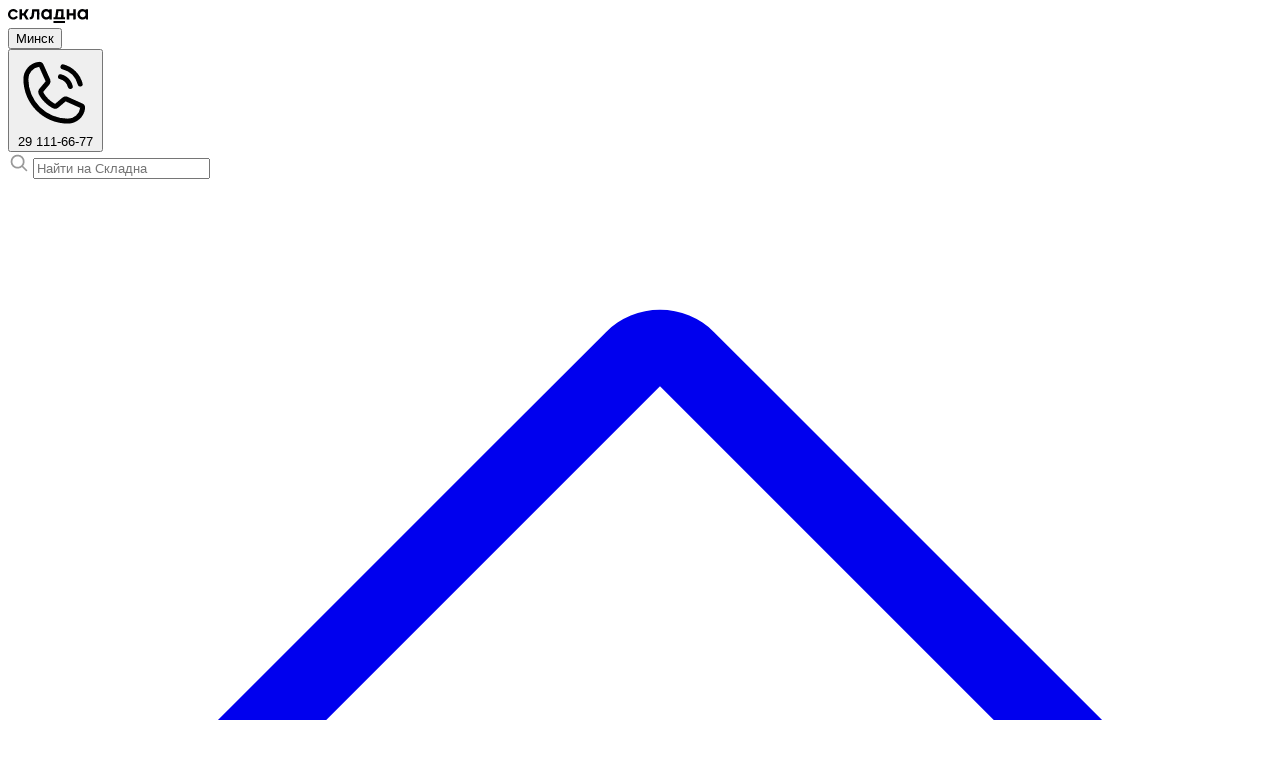

--- FILE ---
content_type: text/html; charset=UTF-8
request_url: https://skladna.by/minsk/katalog/sukhie-smesi/kleevye-smesi/dlya-blokov
body_size: 85092
content:
<!DOCTYPE html>
<html>
<head>
    <meta name="csrf-token" content="6htx4CTJ6PonARDoAyfLMiasVGY6E03I63Pd0dU6">
    <meta http-equiv="content-type" content="text/html" charset="utf-8"/>
    <meta http-equiv="X-UA-Compatible" content="IE=edge,chrome=1"/>

    <meta name="viewport"
          content="width=device-width,initial-scale=1.0,minimum-scale=1.0,maximum-scale=1.0,user-scalable=no">
    <meta name="format-detection" content="telephone=no"/>
    <meta name="theme-color" content="#fff">
    <meta name="google-site-verification" content="y1y83LqzkddfXI1HJgRaI76UBE2SzglIruPcesBh4dw"/>
    <meta name="yandex-verification" content="953df6fccf714c06"/>

    <!--og-->
    <meta property="og:title" content="Купить клей для кладки блоков в Минске: магазин выгодных цен - skladna.by"/>
    <meta property="og:description" content="Купить раствор для кладки ячеистых газосиликатных блоков в Минске, цена от 6 руб. за мешок 25 кг. В наличии ✔морозостойкий клей ✔для внутренних и наружных работ. Быстрая доставка в Минске и по Беларуси."/>
    <meta property="og:image" content="https://skladna.by/storage/thumbs/product_categories/410/jpg/w245_h196_q90_QQWX3a1VULbIPTXsWUTd.jpg"/>
    <meta property="og:type" content="website"/>
    <meta property="og:site_name" content="skladna"/>
    <meta property="og:url" content="https://skladna.by/minsk/katalog/sukhie-smesi/kleevye-smesi/dlya-blokov" />
    <!--og-->
    <title>Купить клей для кладки блоков в Минске: магазин выгодных цен - skladna.by</title>
    <meta name="description" content="Купить раствор для кладки ячеистых газосиликатных блоков в Минске, цена от 6 руб. за мешок 25 кг. В наличии ✔морозостойкий клей ✔для внутренних и наружных работ. Быстрая доставка в Минске и по Беларуси.">
    <link rel="canonical" href="https://skladna.by/minsk/katalog/sukhie-smesi/kleevye-smesi/dlya-blokov" />
    <base href="/" />

    <link rel="shortcut icon" href="https://skladna.by/assets/i/F-icon.png" type="image/x-icon"/>
    <link rel="stylesheet" href="/assets/css/app.css?id=e96945d208d5232456f0e55ace6a91a7">
    <link href="https://fonts.googleapis.com/css?family=Open+Sans:400,500,600,700" rel="stylesheet">

    <script>
        window.initialState = {
            favorites: []        };
    </script>

            <script type="text/javascript" src="/assets/js/app.js?id=b7750fbdde54de511df0cb22b5fa476e"></script>
            <script type="application/ld+json">
        {
            "@context": "https://schema.org",
            "@type": "Product",
                    "name": "Клей для газосиликатных блоков в Минске",
                            "description": "Купить раствор для кладки ячеистых газосиликатных блоков в Минске, цена от 6 руб. за мешок 25 кг. В наличии ✔морозостойкий клей ✔для внутренних и наружных работ. Быстрая доставка в Минске и по Беларуси.",
                            "image": "https://skladna.by/storage/product_categories/October2023/QQWX3a1VULbIPTXsWUTd.jpg",
                "offers": {
            "@type": "AggregateOffer",
            "priceCurrency": "BYN",
                    "offerCount": 14,
                            "lowPrice": 8.26,
                "highPrice": 11.10
                },
        "aggregateRating": {
            "@type": "AggregateRating",
            "ratingValue": 4.8,
            "ratingCount": 5
        }
    }
    </script>
    <script type='application/ld+json'>
    {
        "@context": "https://schema.org",
        "@type": "LocalBusiness",
        "name": "Элитстрой",
        "url": "skladna.by",
        "logo": "https://skladna.by/assets/i/Skladna_Logo.png",
        "image": "https://skladna.by/assets/i/Skladna_Logo.png",
        "description": "Компания Элитстрой - динамично развивающаяся компания, специализирующаяся на оптово - розничных продажах отделочных и строительных материалов в Республике Беларусь. Компании основана в 2006 году и в настоящее время занимает лидирующее место на рынке продаж стройматериалов.",
                "telephone": ["+375 29 111-66-77"],
                "email": "minsk@skladna.by",
        "priceRange": "BYN",
        "address": {
            "@type": "PostalAddress",
            "streetAddress": "пр-т Дзержинского, 104Б, офис 1401",
            "addressLocality": "Минск",
            "postalCode": "220116",
            "addressCountry": "Беларусь"
        },
        "geo": {
            "@type": "GeoCoordinates",
            "latitude": "53.918285721132754",
            "longitude": "27.3784468095592"
        },
        "openingHours": "Колл-центр: Пн-Вс 9:00-18:00",
                "contactPoint": {
            "@type": "ContactPoint",
            "telephone": "+375 29 111-66-77",
            "contactType": "office"
        }
            }
</script>


<script type="application/ld+json">
    {
        "@context": "https://schema.org",
        "@type": "Organization",
        "url": "skladna.by",
        "name": "Интернет-магазин стройматериалов ЭлитСтрой – купить строительные материалы в интернет-магазине.",
        "email": "minsk@skladna.by",
        "logo": "https://skladna.by/assets/i/Skladna_Logo.png",
        "description": "Компания ООО «Элитеврострой» - динамично развивающаяся компания, специализирующаяся на оптово - розничных продажах отделочных и строительных материалов в Республике Беларусь. Компании основана в 2006 году и в настоящее время занимает лидирующее место на рынке продаж стройматериалов.",
        "address": {
        "@type": "PostalAddress",
        "addressCountry": "Беларусь",
        "addressLocality": "Минск",
        "postalCode": "220116",
        "streetAddress": "пр-т Дзержинского, 104, блок Б, оф. 1401-Б"
    },
    "aggregateRating": {
        "@type": "AggregateRating",
        "ratingValue": "4.1",
        "reviewCount": "7"
    },
    "potentialAction": {
        "@type": "SearchAction",
        "target": "https://skladna.by/search?query=",
        "query-input": "required name=кровля"
    },
        "contactPoint": {
        "@type": "ContactPoint",
        "telephone": "+375 29 111-66-77",
        "contactType": "customer service"
    }
        }
</script>    </head>
<body class="">
    <div class="b-wrapper page-category">
        <div id="particles-js"></div>

<div class="mobile-header js-mobile-header">
    <div class="mobile-header__top">
        <div class="mobile-header__brand">
            <a class="mobile-header__logo" href="https://skladna.by">
                <svg xmlns="http://www.w3.org/2000/svg" width="80" height="16" viewBox="0 211 512 90">
                    <path
                            d="M 18.89 214.91 C 26.93 211.01 36.59 210.01 45.00 213.37 C 52.62 216.05 59.25 221.60 62.69 228.97 C 59.05 230.99 55.37 232.95 51.96 235.34 C 49.38 232.16 46.58 228.96 42.80 227.19 C 33.45 222.53 20.77 226.73 16.14 236.10 C 13.44 242.80 13.56 251.12 17.97 257.09 C 22.74 263.83 32.12 266.83 39.93 264.23 C 44.98 262.97 48.84 259.19 51.99 255.25 C 55.50 257.76 59.28 259.85 62.97 262.08 C 54.77 278.53 31.54 283.75 16.35 274.05 C 7.38 268.67 1.31 258.94 0.00 248.60 L 0.00 243.39 C 0.68 231.51 7.91 219.86 18.89 214.91 Z"
                            fill="#010102" opacity="1.00" stroke="#010102" stroke-width="0.25"/>
                    <path
                            d="M 119.99 212.60 C 124.62 212.72 129.25 212.29 133.88 212.61 C 132.15 214.68 130.65 216.93 129.22 219.21 C 126.66 223.02 124.12 226.85 121.79 230.81 C 120.09 233.42 118.42 236.04 116.70 238.63 C 116.23 239.51 115.77 240.39 115.30 241.28 C 114.66 242.16 114.01 243.03 113.36 243.91 C 113.58 244.87 113.69 245.89 114.25 246.75 C 119.91 257.25 126.32 267.34 132.27 277.67 C 126.42 277.78 120.57 277.89 114.72 277.67 C 112.68 273.36 110.24 269.28 107.80 265.19 C 105.32 260.95 103.11 256.52 100.12 252.61 C 96.48 252.56 92.85 252.54 89.22 252.44 C 89.12 260.81 89.17 269.19 89.23 277.56 C 83.94 277.78 78.64 277.57 73.35 277.77 C 73.53 256.01 73.37 234.25 73.36 212.49 C 78.65 212.57 83.94 212.48 89.24 212.51 C 89.27 221.19 88.88 229.88 89.24 238.55 C 92.45 238.54 95.66 238.68 98.86 238.46 C 100.27 238.61 100.49 236.89 101.21 236.08 C 102.83 232.52 104.96 229.22 107.24 226.05 C 108.30 224.20 109.45 222.41 110.68 220.68 C 112.17 218.44 113.71 216.20 114.67 213.67 C 116.11 212.28 118.17 212.68 119.99 212.60 Z"
                            fill="#010102" opacity="1.00" stroke="#010102" stroke-width="0.25"/>
                    <path
                            d="M 154.65 213.66 C 154.91 213.39 155.43 212.85 155.69 212.58 C 170.71 212.73 185.73 212.72 200.75 212.59 C 200.92 234.29 200.81 256.00 200.78 277.71 C 195.66 277.73 190.55 277.69 185.44 277.72 C 185.55 260.60 184.78 243.45 185.57 226.36 C 179.93 227.03 174.06 225.98 168.55 227.39 C 168.08 232.61 167.45 237.82 167.06 243.05 C 166.32 248.63 165.95 254.26 164.85 259.79 C 163.70 265.15 160.59 270.02 156.24 273.34 C 154.47 274.24 152.71 275.15 150.93 276.01 C 149.29 276.36 147.64 276.72 146.04 277.22 C 143.92 277.38 141.79 277.45 139.67 277.47 C 139.73 272.48 139.79 267.48 139.63 262.49 C 141.17 262.46 142.72 262.42 144.27 262.41 C 146.09 260.92 148.14 259.53 149.25 257.39 C 150.27 254.76 150.56 251.93 151.17 249.19 C 152.24 237.34 154.48 225.57 154.65 213.66 Z"
                            fill="#010102" opacity="1.00" stroke="#010102" stroke-width="0.25"/>
                    <path
                            d="M 233.16 213.03 C 240.14 210.65 247.91 210.43 254.86 213.07 C 256.24 213.65 257.62 214.27 259.00 214.88 C 259.89 215.71 260.79 216.53 261.69 217.35 C 262.09 217.40 262.89 217.50 263.29 217.55 C 263.26 215.86 263.25 214.16 263.24 212.47 C 268.68 212.51 274.13 212.50 279.58 212.50 C 279.34 234.20 279.41 255.91 279.51 277.61 C 275.11 277.78 270.68 277.68 266.32 278.43 C 266.25 275.67 266.23 272.93 266.28 270.18 C 265.18 271.13 264.05 272.03 262.91 272.91 C 260.37 274.39 257.79 275.78 255.20 277.17 C 253.84 277.48 252.48 277.81 251.15 278.20 C 245.11 279.85 238.92 278.99 233.07 277.02 C 224.41 273.21 217.05 266.04 214.06 256.95 C 210.71 245.90 212.23 233.36 218.76 223.74 C 222.34 218.80 227.43 215.11 233.16 213.03 Z M 238.79 227.69 C 242.39 226.18 246.34 226.11 250.16 226.64 C 251.40 227.19 252.67 227.71 253.93 228.24 C 257.27 229.64 259.86 232.20 261.95 235.09 C 265.02 240.19 265.42 246.60 263.40 252.16 C 262.89 253.07 262.40 254.00 261.93 254.93 C 260.70 256.98 259.12 258.80 257.28 260.33 C 253.04 262.88 247.95 265.09 242.94 263.75 C 237.02 262.99 232.09 258.60 229.62 253.34 C 227.57 249.17 228.24 244.38 228.60 239.93 C 229.31 238.23 230.00 236.54 230.69 234.84 C 232.74 231.79 235.69 229.58 238.79 227.69 Z"
                            fill="#010102"
                            fill-rule="evenodd"
                            opacity="1.00"
                            stroke="#010102"
                            stroke-width="0.25"/>
                    <path
                            d="M 305.89 236.95 C 307.04 228.87 308.35 220.79 308.82 212.63 C 324.34 212.71 339.86 212.82 355.37 212.60 C 355.38 229.99 355.44 247.39 355.29 264.78 C 358.44 264.75 361.61 264.72 364.76 264.48 C 365.46 268.80 364.91 273.18 365.22 277.53 C 340.40 277.51 315.58 277.62 290.77 277.46 C 290.85 273.10 290.63 268.73 291.24 264.40 C 294.84 264.57 298.46 264.71 302.07 264.46 C 302.97 255.24 304.82 246.15 305.89 236.95 Z M 320.74 237.90 C 321.48 233.53 321.45 229.05 322.68 224.77 C 328.57 225.24 334.60 224.09 340.38 225.49 C 339.79 238.56 340.65 251.68 339.79 264.74 C 332.26 264.54 324.72 264.65 317.19 264.76 C 317.38 262.76 317.57 260.76 317.75 258.77 L 318.17 258.19 C 318.65 251.38 320.10 244.69 320.74 237.90 Z"
                            fill="#010102"
                            fill-rule="evenodd"
                            opacity="1.00"
                            stroke="#010102"
                            stroke-width="0.25"/>
                    <path
                            d="M 290.52 288.27 C 315.44 288.25 340.36 288.32 365.28 288.22 C 365.24 292.34 365.24 296.46 365.34 300.58 C 340.39 300.60 315.44 300.57 290.49 300.59 C 290.56 296.48 290.57 292.38 290.52 288.27 Z"
                            fill="#010102" opacity="1.00" stroke="#010102" stroke-width="0.25"/>
                    <path
                            d="M 376.14 212.53 C 381.51 212.51 386.88 212.54 392.26 212.49 C 392.17 220.93 392.33 229.36 392.07 237.80 C 400.53 237.75 408.99 237.93 417.45 237.67 C 417.38 229.29 417.44 220.90 417.38 212.52 C 422.68 212.49 427.98 212.50 433.28 212.47 C 433.21 233.74 433.27 255.01 433.16 276.27 C 432.97 276.58 432.60 277.18 432.42 277.48 C 427.38 277.80 422.33 277.71 417.29 277.80 C 417.45 269.34 417.20 260.87 417.50 252.40 C 408.93 252.41 400.36 252.39 391.79 252.40 C 391.84 260.83 391.77 269.26 391.84 277.69 C 386.58 277.75 381.32 277.72 376.07 277.65 C 376.33 255.95 376.32 234.23 376.14 212.53 Z"
                            fill="#010102" opacity="1.00" stroke="#010102" stroke-width="0.25"/>
                    <path
                            d="M 454.83 219.82 C 459.22 215.52 465.07 213.07 470.98 211.67 C 479.99 210.02 489.45 213.26 496.36 219.08 C 496.31 216.91 496.27 214.74 496.23 212.58 C 501.48 212.56 506.74 212.54 512.00 212.57 L 512.00 277.52 C 510.34 277.74 508.68 277.97 507.03 278.23 C 504.94 277.99 502.46 278.86 500.69 277.45 C 499.32 275.61 498.68 273.38 497.97 271.25 C 491.88 274.60 485.75 278.47 478.64 279.04 C 463.07 280.51 447.88 268.25 445.32 252.95 C 443.15 241.32 445.98 228.11 454.83 219.82 Z M 471.92 227.58 C 476.42 225.97 481.68 225.74 485.98 228.06 C 492.48 230.95 496.98 237.86 496.67 245.01 C 496.89 250.93 493.90 256.66 489.33 260.32 C 488.97 260.56 488.24 261.06 487.88 261.30 C 482.41 264.50 475.68 264.46 469.84 262.31 C 468.21 261.21 466.59 260.10 464.97 259.00 C 464.01 257.62 463.07 256.23 462.11 254.86 C 460.43 251.48 459.64 247.71 459.72 243.94 C 460.46 240.35 461.42 236.68 463.76 233.75 C 465.73 230.86 468.95 229.26 471.92 227.58 Z"
                            fill="#010102"
                            fill-rule="evenodd"
                            opacity="1.00"
                            stroke="#010102"
                            stroke-width="0.25"/>
                </svg>
            </a>

            <div class="mobile-header__group">
                <button class="mobile-header-action js-modal-trigger"
                        aria-label="Геолокация"
                        data-popup-target="popup-choose-city"
                        data-pop-id="pop-choose-city"
                        data-popup-legacy="true">

                    <span class="mobile-header-action__label">Минск</span>
                </button>
            </div>
        </div>

        <div class="mobile-header__actions">
            <div class="mobile-header__group">
                                    <button class="mobile-header-action js-modal-trigger"
                            aria-label="Контакты"
                            data-modal-id="contact-modal">

                        

                        <svg xmlns="http://www.w3.org/2000/svg" viewBox="0 0 256 256" fill="currentColor"><path d="M144.27,45.93a8,8,0,0,1,9.8-5.66,86.22,86.22,0,0,1,61.66,61.66,8,8,0,0,1-5.66,9.8A8.23,8.23,0,0,1,208,112a8,8,0,0,1-7.73-5.94,70.35,70.35,0,0,0-50.33-50.33A8,8,0,0,1,144.27,45.93Zm-2.33,41.8c13.79,3.68,22.65,12.54,26.33,26.33A8,8,0,0,0,176,120a8.23,8.23,0,0,0,2.07-.27,8,8,0,0,0,5.66-9.8c-5.12-19.16-18.5-32.54-37.66-37.66a8,8,0,1,0-4.13,15.46Zm81.94,95.35A56.26,56.26,0,0,1,168,232C88.6,232,24,167.4,24,88A56.26,56.26,0,0,1,72.92,32.12a16,16,0,0,1,16.62,9.52l21.12,47.15,0,.12A16,16,0,0,1,109.39,104c-.18.27-.37.52-.57.77L88,129.45c7.49,15.22,23.41,31,38.83,38.51l24.34-20.71a8.12,8.12,0,0,1,.75-.56,16,16,0,0,1,15.17-1.4l.13.06,47.11,21.11A16,16,0,0,1,223.88,183.08Zm-15.88-2s-.07,0-.11,0h0l-47-21.05-24.35,20.71a8.44,8.44,0,0,1-.74.56,16,16,0,0,1-15.75,1.14c-18.73-9.05-37.4-27.58-46.46-46.11a16,16,0,0,1,1-15.7,6.13,6.13,0,0,1,.57-.77L96,95.15l-21-47a.61.61,0,0,1,0-.12A40.2,40.2,0,0,0,40,88,128.14,128.14,0,0,0,168,216,40.21,40.21,0,0,0,208,181.07Z"/></svg>
                                                                            <span class="mobile-header-action__label">29 111-66-77</span>
                                            </button>
                            </div>
        </div>
    </div>

    <div class="mobile-header__middle">
        <form class="mobile-header__form">
            <label class="mobile-header__label">
                <svg class="mobile-header__icon" viewBox="0 0 24 24" width="21" height="21" fill="none">
                    <circle cx="11" cy="11" r="7" stroke="#999" stroke-width="2"/>
                    <line x1="16.5" y1="16.5" x2="21" y2="21" stroke="#999" stroke-width="2" stroke-linecap="round"/>
                </svg>
                <input
                        type="text"
                        class="mobile-header__input _js-b-header-fixed-search"
                        placeholder="Найти на Складна"
                />
            </label>
        </form>
    </div>
</div>
<nav class="mobile-menu">
    <ul class="mobile-menu__list">
        <li class="mobile-menu__item">
            <a href="https://skladna.by" class="mobile-menu__link">
                <div class="mobile-menu__icon mobile-menu__icon--home">
                    <svg xmlns="http://www.w3.org/2000/svg" viewBox="0 0 256 256" fill="currentColor"><path d="M240,208H224V136l2.34,2.34A8,8,0,0,0,237.66,127L139.31,28.68a16,16,0,0,0-22.62,0L18.34,127a8,8,0,0,0,11.32,11.31L32,136v72H16a8,8,0,0,0,0,16H240a8,8,0,0,0,0-16ZM48,120l80-80,80,80v88H160V152a8,8,0,0,0-8-8H104a8,8,0,0,0-8,8v56H48Zm96,88H112V160h32Z"/></svg>                </div>
                <span class="mobile-menu__label">Главная</span>
            </a>
        </li>

        <li class="mobile-menu__item">
            <a href="https://skladna.by/minsk/katalog"
               class="mobile-menu__link">
                <div class="mobile-menu__icon mobile-menu__icon--catalog">
                    <svg xmlns="http://www.w3.org/2000/svg" viewBox="0 0 256 256" fill="currentColor"><path d="M224,128a8,8,0,0,1-8,8H40a8,8,0,0,1,0-16H216A8,8,0,0,1,224,128ZM40,72H216a8,8,0,0,0,0-16H40a8,8,0,0,0,0,16ZM216,184H40a8,8,0,0,0,0,16H216a8,8,0,0,0,0-16Z"/></svg>                </div>
                <span class="mobile-menu__label">Каталог</span>
            </a>
        </li>

        <li class="mobile-menu__item">
            <button class="mobile-menu__link js-modal-trigger" data-modal-id="info-modal">
                <div class="mobile-menu__icon mobile-menu__icon--services">
                    <svg xmlns="http://www.w3.org/2000/svg" viewBox="0 0 256 256" fill="currentColor"><path d="M128,24A104,104,0,1,0,232,128,104.11,104.11,0,0,0,128,24Zm0,192a88,88,0,1,1,88-88A88.1,88.1,0,0,1,128,216Zm16-40a8,8,0,0,1-8,8,16,16,0,0,1-16-16V128a8,8,0,0,1,0-16,16,16,0,0,1,16,16v40A8,8,0,0,1,144,176ZM112,84a12,12,0,1,1,12,12A12,12,0,0,1,112,84Z"/></svg>                </div>
                <span class="mobile-menu__label">Инфо</span>
            </button>
        </li>

        <li class="mobile-menu__item">
            <button class="mobile-menu__link js-cart">
                <div class="mobile-menu__icon mobile-menu__icon--cart">
                    <span class="mobile-menu__badge js-cart-count">2</span>
                    <svg xmlns="http://www.w3.org/2000/svg" viewBox="0 0 256 256" fill="currentColor"><path d="M104,216a16,16,0,1,1-16-16A16,16,0,0,1,104,216Zm88-16a16,16,0,1,0,16,16A16,16,0,0,0,192,200ZM239.71,74.14l-25.64,92.28A24.06,24.06,0,0,1,191,184H92.16A24.06,24.06,0,0,1,69,166.42L33.92,40H16a8,8,0,0,1,0-16H40a8,8,0,0,1,7.71,5.86L57.19,64H232a8,8,0,0,1,7.71,10.14ZM221.47,80H61.64l22.81,82.14A8,8,0,0,0,92.16,168H191a8,8,0,0,0,7.71-5.86Z"/></svg>                </div>
                <span class="mobile-menu__label">Корзина</span>
            </button>
        </li>

        <li class="mobile-menu__item">
            <a href="/favorites" class="mobile-menu__link">
                <div class="mobile-menu__icon">
                    <span class="mobile-menu__badge js-favorites-count">0</span>
                    <svg xmlns="http://www.w3.org/2000/svg" viewBox="0 0 256 256" fill="currentColor"><path d="M178,40c-20.65,0-38.73,8.88-50,23.89C116.73,48.88,98.65,40,78,40a62.07,62.07,0,0,0-62,62c0,70,103.79,126.66,108.21,129a8,8,0,0,0,7.58,0C136.21,228.66,240,172,240,102A62.07,62.07,0,0,0,178,40ZM128,214.8C109.74,204.16,32,155.69,32,102A46.06,46.06,0,0,1,78,56c19.45,0,35.78,10.36,42.6,27a8,8,0,0,0,14.8,0c6.82-16.67,23.15-27,42.6-27a46.06,46.06,0,0,1,46,46C224,155.61,146.24,204.15,128,214.8Z"/></svg>                </div>
                <span class="mobile-menu__label">Избрн.</span>
            </a>
        </li>
    </ul>
</nav>

<header class="s-header">
    <div class="header-top">
        <div class="container">
            <div class="row row-header-top align-items-center justify-content-between">
                <div class="col-5 col">
                    <div class="row align-items-center justify-content-start xxl-md-gutters sm-gutters">
                        <div class="col-auto col">
                            <div class="w-city-selector-pop-frame-parent">
                                <a href="" class="w-cloud-dropper header-city__link block__link _js-b-pop"
                                   data-pop-id="pop-choose-city">
                                    <div class="w-parent">
                                        <div class="parent">
                                            <div class="dotted">Минск</div>
                                        </div>
                                        <div class="b-dropper"></div>
                                    </div>
                                </a>
                            </div>
                        </div>
                        <div class="col-auto col">
                            Колл-центр: Пн-Вс 9:00-18:00
                        </div>
                        <div class="col-auto col">
                            <div class="header-phones w-cloud-dropper w-header-phones css js _js-click-dropper">
                                <div class="w-parent">
                                    <div class="parent">
                                        <div class="phone">
                                            <a href="tel:+375291116677" class="phone__link">+375 29 111-66-77</a>
                                        </div>
                                    </div>
                                    <div class="b-dropper"></div>

                                    <div id="contact-popup" class="popup popup--contact">
    <div class="popup__content">
        <div class="popup__corner popup__corner"></div>

        <header class="popup__header">
            <h4 class="popup__title">Контакты</h4>
        </header>

        <div class="popup__body">
            <div class="contact-group">
                <div class="contact-group-item contact-group__item">
                    <div class="contact-group-item__body">
                        <ul class="contact-list">
                                                                                                <li class="contact-list__item">
                                        <a href="tel:+375291116677"
                                           class="contact-item contact-item--phone"
                                            target="_blank" >
                                            <span class="contact-item__text">+375 29 111-66-77</span>
                                        </a>
                                    </li>
                                                                    <li class="contact-list__item">
                                        <a href="tel:+375173368404"
                                           class="contact-item contact-item--phone"
                                            target="_blank" >
                                            <span class="contact-item__text">+375 17 336-84-04</span>
                                        </a>
                                    </li>
                                                                                    </ul>
                        <ul class="contact-list">
                                                            <li class="contact-list__item">
                                    <a href="mailto:minsk@skladna.by"
                                       class="contact-item contact-item--email"
                                        target="_blank" >
                                        <span class="contact-item__text">minsk@skladna.by</span>
                                    </a>
                                </li>
                                                    </ul>
                    </div>

                    <button class="btn btn-block btn-outline js-modal-trigger"
                            data-popup-target="popup-callback"
                            data-pop-id="popup001"
                            data-popup-legacy="true">
                        Перезвоните мне
                    </button>
                </div>

                                    <div class="contact-group__item">
                        <div class="contact-group__title">
                            Склад
                        </div>

                        <p class="contact-group__text">
                            Беларусь, п. Тарасово
АТК ООО &quot;Яков-гранит&quot;
Для Яндекс навигатора: Ждановичский с/с 79
                        </p>

                                                    <div class="contact-group__map">
                                <a href="https://yandex.ru/maps/?pt=27.378446809559,53.918285721133&z=16"
                                   target="_blank" class="btn btn-block btn-outline">Показать на карте</a>
                            </div>
                                            </div>
                
                                    <div class="contact-group-item contact-group__item">
                        <div class="contact-group__title">
                            Мы в соцсетях
                        </div>

                        <div class="contact-group-item__body">
                            <ul class="contact-list">
                                                                    <li class="contact-list__item">
                                        <a href="https://t.me/skladna_minsk_bot"
                                           class="contact-item contact-item--social"
                                            target="_blank" >
                                                                                            <span class="contact-item__icon">
                                                                                                            <svg xmlns="http://www.w3.org/2000/svg" viewBox="0 0 455.731 455.731" width="16" height="16">
    <rect style="fill:#61A8DE;" width="455.731" height="455.731"/>
    <path style="fill:#FFFFFF;" d="M358.844,100.6L54.091,219.359c-9.871,3.847-9.273,18.012,0.888,21.012l77.441,22.868l28.901,91.706 c3.019,9.579,15.158,12.483,22.185,5.308l40.039-40.882l78.56,57.665c9.614,7.057,23.306,1.814,25.747-9.859l52.031-248.76 C382.431,106.232,370.443,96.08,358.844,100.6z M320.636,155.806L179.08,280.984c-1.411,1.248-2.309,2.975-2.519,4.847 l-5.45,48.448c-0.178,1.58-2.389,1.789-2.861,0.271l-22.423-72.253c-1.027-3.308,0.312-6.892,3.255-8.717l167.163-103.676 C320.089,147.518,324.025,152.81,320.636,155.806z"/>
</svg>                                                                                                    </span>
                                                                                        <span class="contact-item__text">Telegram</span>
                                        </a>
                                    </li>
                                                                    <li class="contact-list__item">
                                        <a href="viber://pa?chatURI=skladnaminsk"
                                           class="contact-item contact-item--social"
                                            target="_blank" >
                                                                                            <span class="contact-item__icon">
                                                                                                            <svg xmlns="http://www.w3.org/2000/svg" viewBox="0 0 455.731 455.731" width="16" height="16">
    <rect style="fill:#7D3DAF;" width="455.731" height="455.731"/>
    <path style="fill:#FFFFFF;" d="M371.996,146.901l-0.09-0.36c-7.28-29.43-40.1-61.01-70.24-67.58l-0.34-0.07
			c-48.75-9.3-98.18-9.3-146.92,0l-0.35,0.07c-30.13,6.57-62.95,38.15-70.24,67.58l-0.08,0.36c-9,41.1-9,82.78,0,123.88l0.08,0.36
			c6.979,28.174,37.355,58.303,66.37,66.589v32.852c0,11.89,14.49,17.73,22.73,9.15l33.285-34.599
			c7.219,0.404,14.442,0.629,21.665,0.629c24.54,0,49.09-2.32,73.46-6.97l0.34-0.07c30.14-6.57,62.96-38.15,70.24-67.58l0.09-0.36
			C380.996,229.681,380.996,188.001,371.996,146.901z M345.656,264.821c-4.86,19.2-29.78,43.07-49.58,47.48
			c-25.921,4.929-52.047,7.036-78.147,6.313c-0.519-0.014-1.018,0.187-1.38,0.559c-3.704,3.802-24.303,24.948-24.303,24.948
			l-25.85,26.53c-1.89,1.97-5.21,0.63-5.21-2.09v-54.422c0-0.899-0.642-1.663-1.525-1.836c-0.005-0.001-0.01-0.002-0.015-0.003
			c-19.8-4.41-44.71-28.28-49.58-47.48c-8.1-37.15-8.1-74.81,0-111.96c4.87-19.2,29.78-43.07,49.58-47.48
			c45.27-8.61,91.17-8.61,136.43,0c19.81,4.41,44.72,28.28,49.58,47.48C353.765,190.011,353.765,227.671,345.656,264.821z"/>
    <path style="fill:#FFFFFF;" d="M270.937,289.942c-3.044-0.924-5.945-1.545-8.639-2.663
			c-27.916-11.582-53.608-26.524-73.959-49.429c-11.573-13.025-20.631-27.73-28.288-43.292c-3.631-7.38-6.691-15.049-9.81-22.668
			c-2.844-6.948,1.345-14.126,5.756-19.361c4.139-4.913,9.465-8.673,15.233-11.444c4.502-2.163,8.943-0.916,12.231,2.9
			c7.108,8.25,13.637,16.922,18.924,26.485c3.251,5.882,2.359,13.072-3.533,17.075c-1.432,0.973-2.737,2.115-4.071,3.214
			c-1.17,0.963-2.271,1.936-3.073,3.24c-1.466,2.386-1.536,5.2-0.592,7.794c7.266,19.968,19.513,35.495,39.611,43.858
			c3.216,1.338,6.446,2.896,10.151,2.464c6.205-0.725,8.214-7.531,12.562-11.087c4.25-3.475,9.681-3.521,14.259-0.624
			c4.579,2.898,9.018,6.009,13.43,9.153c4.331,3.086,8.643,6.105,12.638,9.623c3.841,3.383,5.164,7.821,3.001,12.412
			c-3.96,8.408-9.722,15.403-18.034,19.868C276.387,288.719,273.584,289.127,270.937,289.942
			C267.893,289.017,273.584,289.127,270.937,289.942z"/>
    <path style="fill:#FFFFFF;" d="M227.942,131.471c36.515,1.023,66.506,25.256,72.933,61.356c1.095,6.151,1.485,12.44,1.972,18.683
			c0.205,2.626-1.282,5.121-4.116,5.155c-2.927,0.035-4.244-2.414-4.434-5.039c-0.376-5.196-0.637-10.415-1.353-15.568
			c-3.78-27.201-25.47-49.705-52.545-54.534c-4.074-0.727-8.244-0.918-12.371-1.351c-2.609-0.274-6.026-0.432-6.604-3.675
			c-0.485-2.719,1.81-4.884,4.399-5.023C226.527,131.436,227.235,131.468,227.942,131.471
			C264.457,132.494,227.235,131.468,227.942,131.471z"/>
    <path style="fill:#FFFFFF;" d="M283.434,203.407c-0.06,0.456-0.092,1.528-0.359,2.538c-0.969,3.666-6.527,4.125-7.807,0.425
			c-0.379-1.098-0.436-2.347-0.438-3.529c-0.013-7.734-1.694-15.46-5.594-22.189c-4.009-6.916-10.134-12.73-17.318-16.248
			c-4.344-2.127-9.042-3.449-13.803-4.237c-2.081-0.344-4.184-0.553-6.275-0.844c-2.534-0.352-3.887-1.967-3.767-4.464
			c0.112-2.34,1.822-4.023,4.372-3.879c8.38,0.476,16.474,2.287,23.924,6.232c15.15,8.023,23.804,20.687,26.33,37.597
			c0.114,0.766,0.298,1.525,0.356,2.294C283.198,199.002,283.288,200.903,283.434,203.407
			C283.374,203.863,283.288,200.903,283.434,203.407z"/>
    <path style="fill:#FFFFFF;" d="M260.722,202.523c-3.055,0.055-4.69-1.636-5.005-4.437c-0.219-1.953-0.392-3.932-0.858-5.832
			c-0.918-3.742-2.907-7.21-6.055-9.503c-1.486-1.083-3.17-1.872-4.934-2.381c-2.241-0.647-4.568-0.469-6.804-1.017
			c-2.428-0.595-3.771-2.561-3.389-4.839c0.347-2.073,2.364-3.691,4.629-3.527c14.157,1.022,24.275,8.341,25.719,25.007
			c0.102,1.176,0.222,2.419-0.039,3.544C263.539,201.464,262.113,202.429,260.722,202.523
			C257.667,202.578,262.113,202.429,260.722,202.523z"/>
</svg>                                                                                                    </span>
                                                                                        <span class="contact-item__text">Viber</span>
                                        </a>
                                    </li>
                                                                    <li class="contact-list__item">
                                        <a href="https://www.tiktok.com/@skladna_by"
                                           class="contact-item contact-item--social"
                                            target="_blank" >
                                                                                            <span class="contact-item__icon">
                                                                                                            <svg xmlns="http://www.w3.org/2000/svg" viewBox="0 0 256 256" width="16" height="16">
<g style="stroke: none; stroke-width: 0; stroke-dasharray: none; stroke-linecap: butt; stroke-linejoin: miter; stroke-miterlimit: 10; fill: none; fill-rule: nonzero; opacity: 1;" transform="translate(1.4065934065934016 1.4065934065934016) scale(2.81 2.81)" >
	<path d="M 78.974 90 H 11.026 C 4.936 90 0 85.064 0 78.974 V 11.026 C 0 4.936 4.936 0 11.026 0 h 67.948 C 85.064 0 90 4.936 90 11.026 v 67.948 C 90 85.064 85.064 90 78.974 90 z" style="stroke: none; stroke-width: 1; stroke-dasharray: none; stroke-linecap: butt; stroke-linejoin: miter; stroke-miterlimit: 10; fill: rgb(0,0,0); fill-rule: nonzero; opacity: 1;" transform=" matrix(1 0 0 1 0 0) " stroke-linecap="round" />
	<path d="M 10.484 10.346 V 9.714 c -0.219 -0.031 -0.441 -0.047 -0.662 -0.048 c -2.709 0 -4.914 2.205 -4.914 4.914 c 0 1.662 0.831 3.133 2.098 4.023 c -0.848 -0.907 -1.32 -2.103 -1.319 -3.346 C 5.686 12.587 7.828 10.409 10.484 10.346" style="stroke: none; stroke-width: 1; stroke-dasharray: none; stroke-linecap: butt; stroke-linejoin: miter; stroke-miterlimit: 10; fill: rgb(0,242,234); fill-rule: nonzero; opacity: 1;" transform=" matrix(3.89 0 0 3.89 -1.9444444444444287 -1.9444444444444287) " stroke-linecap="round" />
	<path d="M 10.6 17.501 c 1.209 0 2.195 -0.962 2.24 -2.16 l 0.004 -10.699 h 1.955 c -0.042 -0.223 -0.063 -0.45 -0.063 -0.677 h -2.67 l -0.005 10.699 c -0.044 1.198 -1.031 2.159 -2.24 2.159 c -0.363 0 -0.72 -0.088 -1.041 -0.258 C 9.201 17.153 9.878 17.501 10.6 17.501 M 18.45 8.274 V 7.68 c -0.718 0.001 -1.421 -0.208 -2.022 -0.601 C 16.954 7.685 17.664 8.105 18.45 8.274" style="stroke: none; stroke-width: 1; stroke-dasharray: none; stroke-linecap: butt; stroke-linejoin: miter; stroke-miterlimit: 10; fill: rgb(0,242,234); fill-rule: nonzero; opacity: 1;" transform=" matrix(3.89 0 0 3.89 -1.9444444444444287 -1.9444444444444287) " stroke-linecap="round" />
	<path d="M 16.427 7.078 c -0.589 -0.674 -0.914 -1.539 -0.913 -2.435 h -0.715 C 14.986 5.643 15.574 6.523 16.427 7.078 M 9.822 12.336 c -1.239 0.001 -2.243 1.005 -2.244 2.244 c 0.001 0.834 0.464 1.599 1.203 1.986 c -0.276 -0.381 -0.425 -0.839 -0.425 -1.309 c 0.001 -1.239 1.005 -2.243 2.244 -2.244 c 0.231 0 0.453 0.038 0.662 0.104 v -2.725 c -0.219 -0.031 -0.441 -0.047 -0.662 -0.048 c -0.039 0 -0.077 0.002 -0.116 0.003 v 2.093 C 10.27 12.371 10.047 12.336 9.822 12.336" style="stroke: none; stroke-width: 1; stroke-dasharray: none; stroke-linecap: butt; stroke-linejoin: miter; stroke-miterlimit: 10; fill: rgb(255,0,79); fill-rule: nonzero; opacity: 1;" transform=" matrix(3.89 0 0 3.89 -1.9444444444444287 -1.9444444444444287) " stroke-linecap="round" />
	<path d="M 18.45 8.274 v 2.075 c -1.384 0 -2.667 -0.443 -3.714 -1.194 v 5.425 c 0 2.709 -2.204 4.914 -4.913 4.914 c -1.047 0 -2.018 -0.33 -2.816 -0.891 c 0.927 1 2.23 1.569 3.594 1.568 c 2.709 0 4.914 -2.204 4.914 -4.913 V 9.832 c 1.082 0.778 2.381 1.196 3.714 1.194 v -2.67 C 18.961 8.356 18.701 8.327 18.45 8.274" style="stroke: none; stroke-width: 1; stroke-dasharray: none; stroke-linecap: butt; stroke-linejoin: miter; stroke-miterlimit: 10; fill: rgb(255,0,79); fill-rule: nonzero; opacity: 1;" transform=" matrix(3.89 0 0 3.89 -1.9444444444444287 -1.9444444444444287) " stroke-linecap="round" />
	<path d="M 14.735 14.58 V 9.154 c 1.082 0.778 2.382 1.196 3.714 1.194 V 8.274 c -0.786 -0.169 -1.495 -0.589 -2.022 -1.196 c -0.853 -0.555 -1.442 -1.435 -1.629 -2.435 h -1.954 L 12.84 15.342 c -0.045 1.198 -1.031 2.16 -2.24 2.16 c -0.722 -0.001 -1.399 -0.349 -1.819 -0.935 c -0.739 -0.387 -1.202 -1.152 -1.203 -1.986 c 0.001 -1.239 1.005 -2.243 2.244 -2.244 c 0.231 0 0.452 0.038 0.662 0.104 v -2.093 c -2.656 0.062 -4.798 2.24 -4.798 4.911 c 0 1.292 0.502 2.467 1.319 3.346 c 0.824 0.58 1.808 0.891 2.816 0.89 C 12.531 19.493 14.735 17.289 14.735 14.58" style="stroke: none; stroke-width: 1; stroke-dasharray: none; stroke-linecap: butt; stroke-linejoin: miter; stroke-miterlimit: 10; fill: rgb(255,255,255); fill-rule: nonzero; opacity: 1;" transform=" matrix(3.89 0 0 3.89 -1.9444444444444287 -1.9444444444444287) " stroke-linecap="round" />
</g>
</svg>                                                                                                    </span>
                                                                                        <span class="contact-item__text">TikTok</span>
                                        </a>
                                    </li>
                                                                    <li class="contact-list__item">
                                        <a href="https://www.instagram.com/skladna_by"
                                           class="contact-item contact-item--social"
                                            target="_blank" >
                                                                                            <span class="contact-item__icon">
                                                                                                            <svg xmlns="http://www.w3.org/2000/svg" viewBox="0 0 24 24" width="16" height="16">
    <path d="m1.5 1.633c-1.886 1.959-1.5 4.04-1.5 10.362 0 5.25-.916 10.513 3.878 11.752 1.497.385 14.761.385 16.256-.002 1.996-.515 3.62-2.134 3.842-4.957.031-.394.031-13.185-.001-13.587-.236-3.007-2.087-4.74-4.526-5.091-.559-.081-.671-.105-3.539-.11-10.173.005-12.403-.448-14.41 1.633z" fill="#ff543e"/>
    <path d="m11.998 3.139c-3.631 0-7.079-.323-8.396 3.057-.544 1.396-.465 3.209-.465 5.805 0 2.278-.073 4.419.465 5.804 1.314 3.382 4.79 3.058 8.394 3.058 3.477 0 7.062.362 8.395-3.058.545-1.41.465-3.196.465-5.804 0-3.462.191-5.697-1.488-7.375-1.7-1.7-3.999-1.487-7.374-1.487zm-.794 1.597c7.574-.012 8.538-.854 8.006 10.843-.189 4.137-3.339 3.683-7.211 3.683-7.06 0-7.263-.202-7.263-7.265 0-7.145.56-7.257 6.468-7.263zm5.524 1.471c-.587 0-1.063.476-1.063 1.063s.476 1.063 1.063 1.063 1.063-.476 1.063-1.063-.476-1.063-1.063-1.063zm-4.73 1.243c-2.513 0-4.55 2.038-4.55 4.551s2.037 4.55 4.55 4.55 4.549-2.037 4.549-4.55-2.036-4.551-4.549-4.551zm0 1.597c3.905 0 3.91 5.908 0 5.908-3.904 0-3.91-5.908 0-5.908z" fill="#ffffff"/>
</svg>                                                                                                    </span>
                                                                                        <span class="contact-item__text">Instagram</span>
                                        </a>
                                    </li>
                                                            </ul>
                        </div>
                    </div>
                            </div>
        </div>
    </div>
</div>
                                </div>
                            </div>
                        </div>
                    </div>
                </div>
                <div class="col-7 col">
                    <div class="row align-items-center justify-content-end">
                        <div class="col-auto col">
                            <ul class="main-menu row align-items-center justify-content-end md-gutters">
            <li class="col-auto li-dropper">
        <div class="__link">
            <span class="text">Доставка</span>
            <div class="b-dropper"></div>
        </div>
        <div class="inset">
            <ul class="ul-inset">
                                <li class="li-inset"><a href="https://skladna.by/minsk/uslugi/dostavka" class="__link">Условия доставки</a></li>
                                <li class="li-inset"><a href="https://skladna.by/minsk/uslugi/razgruzka-strojmaterialov" class="__link">Разгрузка</a></li>
                            </ul>
        </div>
    </li>
                <li class="col-auto"><a href="https://skladna.by/minsk/kak-kupit/varianty-oplaty" class="__link">Оплата</a></li>
                <li class="col-auto"><a href="https://skladna.by/minsk/aktsii" class="__link">Акции</a></li>
                <li class="col-auto li-dropper">
        <div class="__link">
            <span class="text">О компании</span>
            <div class="b-dropper"></div>
        </div>
        <div class="inset">
            <ul class="ul-inset">
                                <li class="li-inset"><a href="https://skladna.by/minsk/kak-kupit" class="__link">Как купить</a></li>
                                <li class="li-inset"><a href="https://skladna.by/minsk/o-kompanii/vozvrat-tovara" class="__link">Возврат товара</a></li>
                                <li class="li-inset"><a href="https://skladna.by/minsk/uslugi" class="__link">Услуги</a></li>
                                <li class="li-inset"><a href="https://skladna.by/minsk/uslugi/rassrochka" class="__link">Рассрочка</a></li>
                                <li class="li-inset"><a href="https://skladna.by/minsk/o-kompanii/dlya-dilerov" class="__link">Дилерам</a></li>
                                <li class="li-inset"><a href="https://skladna.by/minsk/o-kompanii/partnery" class="__link">Партнеры</a></li>
                                <li class="li-inset"><a href="https://skladna.by/minsk/uslugi/garantiya" class="__link">Гарантия</a></li>
                                <li class="li-inset"><a href="https://skladna.by/minsk/o-kompanii/istoriya" class="__link">История</a></li>
                                <li class="li-inset"><a href="https://skladna.by/minsk/poleznaya-informatsiya" class="__link">Статьи</a></li>
                                <li class="li-inset"><a href="https://skladna.by/minsk/novosti" class="__link">Новости</a></li>
                                <li class="li-inset"><a href="https://skladna.by/minsk/o-kompanii" class="__link">О компании</a></li>
                                <li class="li-inset"><a href="https://skladna.by/minsk/o-kompanii/rekvizity" class="__link">Реквизиты</a></li>
                            </ul>
        </div>
    </li>
                <li class="col-auto"><a href="https://skladna.by/minsk/kontakty" class="__link">Контакты</a></li>
        </ul>

                        </div>
                        <div class="col-auto col">
                            <a href="https://skladna.by/minsk/calculators"
                               class="header-catalog small btn button btn-calc blue block">
                                Калькуляторы
                            </a>
                        </div>
                    </div>
                </div>
            </div>
        </div>
        <div class="w-fixed-search-results-frame _js-search">
            <div class="container">
                <div class="frame pt-20 pb-20">
                    <a href="" class="close big _js-b-header-fixed-search"></a>
                    <div class="search">
                        <input type="text" id="site-search-input" class="input__default"
                               placeholder="Поиск по 10 000 товаров">
                        <button class="button search-submit fcm">
                            <svg width="27" height="15" viewBox="0 0 27 15" xmlns="http://www.w3.org/2000/svg">
    <path d="M18.3271 11.7122C15.2391 11.7122 12.7271 9.20021 12.7271 6.11221C12.7271 3.02421 15.2391 0.512207 18.3271 0.512207C21.4151 0.512207 23.9271 3.02421 23.9271 6.11221C23.9111 9.20021 21.3991 11.7122 18.3271 11.7122ZM18.3271 2.12821C16.1191 2.12821 14.3271 3.92021 14.3271 6.12821C14.3271 8.33621 16.1191 10.1282 18.3271 10.1282C20.5351 10.1282 22.3271 8.33621 22.3271 6.12821C22.3271 3.92021 20.5191 2.12821 18.3271 2.12821Z" fill="#1E1E1C"/>
    <path d="M25.255 14.5282C25.047 14.5282 24.839 14.4482 24.695 14.2882L20.983 10.5762C20.663 10.2562 20.663 9.7602 20.983 9.4402C21.303 9.1202 21.799 9.1202 22.119 9.4402L25.831 13.1522C26.151 13.4722 26.151 13.9682 25.831 14.2882C25.655 14.4482 25.463 14.5282 25.255 14.5282Z" fill="#1E1E1C"/>
    <path d="M10.1511 3.07217H1.44709C0.999095 3.07217 0.647095 2.72017 0.647095 2.27217C0.647095 1.82417 0.999095 1.47217 1.44709 1.47217H10.1511C10.5991 1.47217 10.9511 1.82417 10.9511 2.27217C10.9511 2.72017 10.5991 3.07217 10.1511 3.07217Z" fill="#1E1E1C"/>
    <path d="M10.1511 9.02432H1.44709C0.999095 9.02432 0.647095 8.67232 0.647095 8.22432C0.647095 7.77632 0.999095 7.42432 1.44709 7.42432H10.1511C10.5991 7.42432 10.9511 7.77632 10.9511 8.22432C10.9511 8.67232 10.5991 9.02432 10.1511 9.02432Z" fill="#1E1E1C"/>
    <path d="M12.5031 14.9601H1.46309C1.01509 14.9601 0.663086 14.6081 0.663086 14.1601C0.663086 13.7121 1.01509 13.3601 1.46309 13.3601H12.5031C12.9511 13.3601 13.3031 13.7121 13.3031 14.1601C13.3031 14.6081 12.9351 14.9601 12.5031 14.9601Z" fill="#1E1E1C"/>
</svg>                        </button>
                    </div>
                    <div class="row md-gutters">
                        <div class="col-xl-3 col-md-4 col-12 mt-20 _js-categories">
                            <div class="s-name _h4 bold mb-20">
                    Популярные категории
            </div>

    <ul class="ul-aside-results">
                    <li class="li mt-10">
                <a href="https://skladna.by/minsk/katalog/materialy-dlya-otdelki-fasada/fasadnye-paneli/hauberk"
                   class="__link block color-black no-underline">
                    <div class="w-icon-left">
                        <div class="icon">
                            <svg width="16" height="16" viewBox="0 0 16 16" fill="none" xmlns="http://www.w3.org/2000/svg">
    <path d="M1.1383 7.3617H6.75532C7.10638 7.3617 7.39362 7.07447 7.39362 6.7234V1.1383C7.39362 0.787234 7.10638 0.5 6.75532 0.5H1.1383C0.787234 0.5 0.5 0.787234 0.5 1.1383V6.75532C0.5 7.10638 0.787234 7.3617 1.1383 7.3617ZM1.74468 1.74468H6.11702V6.11702H1.74468V1.74468Z"/>
    <path d="M14.8618 0.5H9.24474C8.89368 0.5 8.60645 0.787234 8.60645 1.1383V6.75532C8.60645 7.10638 8.89368 7.39362 9.24474 7.39362H14.8618C15.2128 7.39362 15.5001 7.10638 15.5001 6.75532V1.1383C15.5001 0.787234 15.2128 0.5 14.8618 0.5ZM14.2554 6.11702H9.88304V1.74468H14.2554V6.11702Z"/>
    <path d="M1.1383 15.5H6.75532C7.10638 15.5 7.39362 15.2128 7.39362 14.8617V9.24468C7.39362 8.89362 7.10638 8.60638 6.75532 8.60638H1.1383C0.787234 8.60638 0.5 8.89362 0.5 9.24468V14.8617C0.5 15.2128 0.787234 15.5 1.1383 15.5ZM1.74468 9.88298H6.11702V14.2553H1.74468V9.88298Z"/>
    <path d="M14.8618 8.63831H9.24474C8.89368 8.63831 8.60645 8.92554 8.60645 9.2766V14.8936C8.60645 15.2447 8.89368 15.5319 9.24474 15.5319H14.8618C15.2128 15.5319 15.5001 15.2447 15.5001 14.8936V9.24469C15.5001 8.89362 15.2128 8.63831 14.8618 8.63831ZM14.2554 14.2553H9.88304V9.88299H14.2554V14.2553Z"/>
</svg>                        </div>
                        <div class="text">
                            <span class="dashed">Hauberk</span>
                        </div>
                    </div>
                </a>
            </li>
                    <li class="li mt-10">
                <a href="https://skladna.by/minsk/katalog/karton-ukryvochnyj-plyonki"
                   class="__link block color-black no-underline">
                    <div class="w-icon-left">
                        <div class="icon">
                            <svg width="16" height="16" viewBox="0 0 16 16" fill="none" xmlns="http://www.w3.org/2000/svg">
    <path d="M1.1383 7.3617H6.75532C7.10638 7.3617 7.39362 7.07447 7.39362 6.7234V1.1383C7.39362 0.787234 7.10638 0.5 6.75532 0.5H1.1383C0.787234 0.5 0.5 0.787234 0.5 1.1383V6.75532C0.5 7.10638 0.787234 7.3617 1.1383 7.3617ZM1.74468 1.74468H6.11702V6.11702H1.74468V1.74468Z"/>
    <path d="M14.8618 0.5H9.24474C8.89368 0.5 8.60645 0.787234 8.60645 1.1383V6.75532C8.60645 7.10638 8.89368 7.39362 9.24474 7.39362H14.8618C15.2128 7.39362 15.5001 7.10638 15.5001 6.75532V1.1383C15.5001 0.787234 15.2128 0.5 14.8618 0.5ZM14.2554 6.11702H9.88304V1.74468H14.2554V6.11702Z"/>
    <path d="M1.1383 15.5H6.75532C7.10638 15.5 7.39362 15.2128 7.39362 14.8617V9.24468C7.39362 8.89362 7.10638 8.60638 6.75532 8.60638H1.1383C0.787234 8.60638 0.5 8.89362 0.5 9.24468V14.8617C0.5 15.2128 0.787234 15.5 1.1383 15.5ZM1.74468 9.88298H6.11702V14.2553H1.74468V9.88298Z"/>
    <path d="M14.8618 8.63831H9.24474C8.89368 8.63831 8.60645 8.92554 8.60645 9.2766V14.8936C8.60645 15.2447 8.89368 15.5319 9.24474 15.5319H14.8618C15.2128 15.5319 15.5001 15.2447 15.5001 14.8936V9.24469C15.5001 8.89362 15.2128 8.63831 14.8618 8.63831ZM14.2554 14.2553H9.88304V9.88299H14.2554V14.2553Z"/>
</svg>                        </div>
                        <div class="text">
                            <span class="dashed">Картон укрывочный, плёнки</span>
                        </div>
                    </div>
                </a>
            </li>
                    <li class="li mt-10">
                <a href="https://skladna.by/minsk/katalog/melochi-dlya-remonta"
                   class="__link block color-black no-underline">
                    <div class="w-icon-left">
                        <div class="icon">
                            <svg width="16" height="16" viewBox="0 0 16 16" fill="none" xmlns="http://www.w3.org/2000/svg">
    <path d="M1.1383 7.3617H6.75532C7.10638 7.3617 7.39362 7.07447 7.39362 6.7234V1.1383C7.39362 0.787234 7.10638 0.5 6.75532 0.5H1.1383C0.787234 0.5 0.5 0.787234 0.5 1.1383V6.75532C0.5 7.10638 0.787234 7.3617 1.1383 7.3617ZM1.74468 1.74468H6.11702V6.11702H1.74468V1.74468Z"/>
    <path d="M14.8618 0.5H9.24474C8.89368 0.5 8.60645 0.787234 8.60645 1.1383V6.75532C8.60645 7.10638 8.89368 7.39362 9.24474 7.39362H14.8618C15.2128 7.39362 15.5001 7.10638 15.5001 6.75532V1.1383C15.5001 0.787234 15.2128 0.5 14.8618 0.5ZM14.2554 6.11702H9.88304V1.74468H14.2554V6.11702Z"/>
    <path d="M1.1383 15.5H6.75532C7.10638 15.5 7.39362 15.2128 7.39362 14.8617V9.24468C7.39362 8.89362 7.10638 8.60638 6.75532 8.60638H1.1383C0.787234 8.60638 0.5 8.89362 0.5 9.24468V14.8617C0.5 15.2128 0.787234 15.5 1.1383 15.5ZM1.74468 9.88298H6.11702V14.2553H1.74468V9.88298Z"/>
    <path d="M14.8618 8.63831H9.24474C8.89368 8.63831 8.60645 8.92554 8.60645 9.2766V14.8936C8.60645 15.2447 8.89368 15.5319 9.24474 15.5319H14.8618C15.2128 15.5319 15.5001 15.2447 15.5001 14.8936V9.24469C15.5001 8.89362 15.2128 8.63831 14.8618 8.63831ZM14.2554 14.2553H9.88304V9.88299H14.2554V14.2553Z"/>
</svg>                        </div>
                        <div class="text">
                            <span class="dashed">Мелочи для ремонта</span>
                        </div>
                    </div>
                </a>
            </li>
            </ul>
                        </div>
                        <div class="col-xl-9 col-md-8 col-12 mt-20 _js-products">
                            <div class="s-name _h4 bold mb-10">Популярные товары</div>
    
    <div class="w-catalog-list">
        <div class="row sm-gutters">
                            <div class="col-6 col-xl-4">
                    

                    <div class="product-card js-product"
     data-product-id="116"
     data-product-xml-id="36125"
     data-name="Утеплитель ТехноНИКОЛЬ Роклайт 1200х600х50 мм"
     data-price="52.27"
     data-price-id="101"
     data-stock="168"
     data-brand="ТехноНИКОЛЬ"
     data-weight="15.531"
     data-category="Утеплитель и комплектующие"
     data-in-cart="false"
     data-in-favorite="false">

    <div class="product-card__inner">
        <div class="product-card__image">
            <div class="product-card__overlay">
                <div class="product-card__stickers">
    
            <div class="product-label">
            <span class="product-label__text"
                   style="background-color: #00E6F9; border-color: #00E6F9;" >
                Суперцена
            </span>
        </div>
    </div>

                <div class="product-card__actions">
                    <button type="button"
        class="favorite-toggle js-favorites-toggle"
        title="Добавить в избранное">

    <svg class="favorite-toggle__icon"
     viewBox="0 -28 512.00002 512"
     xmlns="http://www.w3.org/2000/svg">
    <path class="inset" fill="currentColor"
          d="m471.382812 44.578125c-26.503906-28.746094-62.871093-44.578125-102.410156-44.578125-29.554687 0-56.621094 9.34375-80.449218 27.769531-12.023438 9.300781-22.917969 20.679688-32.523438 33.960938-9.601562-13.277344-20.5-24.660157-32.527344-33.960938-23.824218-18.425781-50.890625-27.769531-80.445312-27.769531-39.539063 0-75.910156 15.832031-102.414063 44.578125-26.1875 28.410156-40.613281 67.222656-40.613281 109.292969 0 43.300781 16.136719 82.9375 50.78125 124.742187 30.992188 37.394531 75.535156 75.355469 127.117188 119.3125 17.613281 15.011719 37.578124 32.027344 58.308593 50.152344 5.476563 4.796875 12.503907 7.4375 19.792969 7.4375 7.285156 0 14.316406-2.640625 19.785156-7.429687 20.730469-18.128907 40.707032-35.152344 58.328125-50.171876 51.574219-43.949218 96.117188-81.90625 127.109375-119.304687 34.644532-41.800781 50.777344-81.4375 50.777344-124.742187 0-42.066407-14.425781-80.878907-40.617188-109.289063zm0 0" />
    <path class="border"
          d="m256 455.515625c-7.289062 0-14.316406-2.640625-19.792969-7.4375-20.683593-18.085937-40.625-35.082031-58.21875-50.074219l-.089843-.078125c-51.582032-43.957031-96.125-81.917969-127.117188-119.3125-34.644531-41.804687-50.78125-81.441406-50.78125-124.742187 0-42.070313 14.425781-80.882813 40.617188-109.292969 26.503906-28.746094 62.871093-44.578125 102.414062-44.578125 29.554688 0 56.621094 9.34375 80.445312 27.769531 12.023438 9.300781 22.921876 20.683594 32.523438 33.960938 9.605469-13.277344 20.5-24.660157 32.527344-33.960938 23.824218-18.425781 50.890625-27.769531 80.445312-27.769531 39.539063 0 75.910156 15.832031 102.414063 44.578125 26.191406 28.410156 40.613281 67.222656 40.613281 109.292969 0 43.300781-16.132812 82.9375-50.777344 124.738281-30.992187 37.398437-75.53125 75.355469-127.105468 119.308594-17.625 15.015625-37.597657 32.039062-58.328126 50.167969-5.472656 4.789062-12.503906 7.429687-19.789062 7.429687zm-112.96875-425.523437c-31.066406 0-59.605469 12.398437-80.367188 34.914062-21.070312 22.855469-32.675781 54.449219-32.675781 88.964844 0 36.417968 13.535157 68.988281 43.882813 105.605468 29.332031 35.394532 72.960937 72.574219 123.476562 115.625l.09375.078126c17.660156 15.050781 37.679688 32.113281 58.515625 50.332031 20.960938-18.253907 41.011719-35.34375 58.707031-50.417969 50.511719-43.050781 94.136719-80.222656 123.46875-115.617188 30.34375-36.617187 43.878907-69.1875 43.878907-105.605468 0-34.515625-11.605469-66.109375-32.675781-88.964844-20.757813-22.515625-49.300782-34.914062-80.363282-34.914062-22.757812 0-43.652344 7.234374-62.101562 21.5-16.441406 12.71875-27.894532 28.796874-34.609375 40.046874-3.453125 5.785157-9.53125 9.238282-16.261719 9.238282s-12.808594-3.453125-16.261719-9.238282c-6.710937-11.25-18.164062-27.328124-34.609375-40.046874-18.449218-14.265626-39.34375-21.5-62.097656-21.5zm0 0" />
</svg>
</button>
                </div>
            </div>
            <div class="product-card__carousel">
                <div class="product-card__slide">
                    <a href="https://skladna.by/minsk/products/roklayt-1200-600-50-mm-0-4320m3" class="product-card__link">
                        <img class="product-card__slide-image" src="storage/thumbs/product_images/21095/jpg/w300_h300_q90_116_98609e15534d721f6eb2d5e21567dc4e.jpg" alt="Утеплитель ТехноНИКОЛЬ Роклайт 1200х600х50 мм"
                             loading="lazy">
                    </a>
                </div>
            </div>
        </div>

        <div class="product-card__details">
            <div class="product-card__content">
                <div class="product-card__meta">
                    <span class="product-card__code">Код: 36125</span>
                    <div class="product-card__status">
            <img class="product-card__status-icon" src="https://skladna.by/assets/i/status-icon001.svg" alt="В наличии">
        <span class="product-card__status-text product-card__status-text--available">
        В наличии
    </span>
</div>
                                    </div>
                <div class="product-card__header">
                    <h3 class="product-card__title">
                        <a href="https://skladna.by/minsk/products/roklayt-1200-600-50-mm-0-4320m3" class="product-card__title-link">Утеплитель ТехноНИКОЛЬ Роклайт 1200х600х50 мм</a>
                    </h3>

                                    </div>
            </div>

            <div class="product-card__cart">
                <div class="product-card__pricing">
                        <div class="product-card__price-per-unit">
                121.00
                за м.куб.
            </div>
        
        <div class="product-card__price">
            <span class="product-card__price-main">
                52.27 BYN
            </span>
                            <span class="product-card__price-unit">/ уп</span>
                                        <span class="product-card__price-old">
                    58.84 BYN
                </span>
                    </div>
    </div>

                <div class="product-order js-cart-wrapper product-order--card">
                
                <div class="product-order__group product-order__group--purchase">
    <div class="product-order__action product-order__action--purchase">
        <div class="quantity js-cart-quantity-controls">
    <button type="button"
            class="quantity__button quantity__button--decrease js-cart-quantity-decrease"
            title="Уменьшить количество">
        <span aria-hidden="true">−</span>
    </button>

    <input
    type="number"
    
    
    value="1"
    min="1"
    
    step="1"
    
    
    class="quantity__input js-cart-quantity-input"
/>

    <button type="button"
            class="quantity__button quantity__button--increase js-cart-quantity-increase"
            title="Увеличить количество">
        <span aria-hidden="true">+</span>
    </button>
</div>
        <button
        type="button"
        
        class="btn btn-primary btn-block btn-upper product-order__button js-cart-add" onclick="gtag('event', 'add_to_cart');">
                <span class="btn__text">В корзину</span>
    </button>
    </div>
            <div class="product-order__action product-order__action--one-click">
            <button
        type="button"
        
        class="btn btn-secondary btn-block btn-upper product-order__button _js-b-pop link-form-click" data-pop-id="popup004" data-id="116">
                <span class="btn__text">Купить в 1 клик</span>
    </button>
        </div>
    
</div>

            </div>
            </div>
        </div>
    </div>
</div>
                </div>
                            <div class="col-6 col-xl-4">
                    

                    <div class="product-card js-product"
     data-product-id="117"
     data-product-xml-id="35931"
     data-name="Утеплитель ТехноНИКОЛЬ Роклайт 1200х600х100 мм"
     data-price="52.27"
     data-price-id="109"
     data-stock="103"
     data-brand="ТехноНИКОЛЬ"
     data-weight="15.531"
     data-category="Утеплитель и комплектующие"
     data-in-cart="false"
     data-in-favorite="false">

    <div class="product-card__inner">
        <div class="product-card__image">
            <div class="product-card__overlay">
                <div class="product-card__stickers">
    
            <div class="product-label">
            <span class="product-label__text"
                   style="background-color: #00E6F9; border-color: #00E6F9;" >
                Суперцена
            </span>
        </div>
            <div class="product-label">
            <span class="product-label__text"
                  >
                Хит
            </span>
        </div>
    </div>

                <div class="product-card__actions">
                    <button type="button"
        class="favorite-toggle js-favorites-toggle"
        title="Добавить в избранное">

    <svg class="favorite-toggle__icon"
     viewBox="0 -28 512.00002 512"
     xmlns="http://www.w3.org/2000/svg">
    <path class="inset" fill="currentColor"
          d="m471.382812 44.578125c-26.503906-28.746094-62.871093-44.578125-102.410156-44.578125-29.554687 0-56.621094 9.34375-80.449218 27.769531-12.023438 9.300781-22.917969 20.679688-32.523438 33.960938-9.601562-13.277344-20.5-24.660157-32.527344-33.960938-23.824218-18.425781-50.890625-27.769531-80.445312-27.769531-39.539063 0-75.910156 15.832031-102.414063 44.578125-26.1875 28.410156-40.613281 67.222656-40.613281 109.292969 0 43.300781 16.136719 82.9375 50.78125 124.742187 30.992188 37.394531 75.535156 75.355469 127.117188 119.3125 17.613281 15.011719 37.578124 32.027344 58.308593 50.152344 5.476563 4.796875 12.503907 7.4375 19.792969 7.4375 7.285156 0 14.316406-2.640625 19.785156-7.429687 20.730469-18.128907 40.707032-35.152344 58.328125-50.171876 51.574219-43.949218 96.117188-81.90625 127.109375-119.304687 34.644532-41.800781 50.777344-81.4375 50.777344-124.742187 0-42.066407-14.425781-80.878907-40.617188-109.289063zm0 0" />
    <path class="border"
          d="m256 455.515625c-7.289062 0-14.316406-2.640625-19.792969-7.4375-20.683593-18.085937-40.625-35.082031-58.21875-50.074219l-.089843-.078125c-51.582032-43.957031-96.125-81.917969-127.117188-119.3125-34.644531-41.804687-50.78125-81.441406-50.78125-124.742187 0-42.070313 14.425781-80.882813 40.617188-109.292969 26.503906-28.746094 62.871093-44.578125 102.414062-44.578125 29.554688 0 56.621094 9.34375 80.445312 27.769531 12.023438 9.300781 22.921876 20.683594 32.523438 33.960938 9.605469-13.277344 20.5-24.660157 32.527344-33.960938 23.824218-18.425781 50.890625-27.769531 80.445312-27.769531 39.539063 0 75.910156 15.832031 102.414063 44.578125 26.191406 28.410156 40.613281 67.222656 40.613281 109.292969 0 43.300781-16.132812 82.9375-50.777344 124.738281-30.992187 37.398437-75.53125 75.355469-127.105468 119.308594-17.625 15.015625-37.597657 32.039062-58.328126 50.167969-5.472656 4.789062-12.503906 7.429687-19.789062 7.429687zm-112.96875-425.523437c-31.066406 0-59.605469 12.398437-80.367188 34.914062-21.070312 22.855469-32.675781 54.449219-32.675781 88.964844 0 36.417968 13.535157 68.988281 43.882813 105.605468 29.332031 35.394532 72.960937 72.574219 123.476562 115.625l.09375.078126c17.660156 15.050781 37.679688 32.113281 58.515625 50.332031 20.960938-18.253907 41.011719-35.34375 58.707031-50.417969 50.511719-43.050781 94.136719-80.222656 123.46875-115.617188 30.34375-36.617187 43.878907-69.1875 43.878907-105.605468 0-34.515625-11.605469-66.109375-32.675781-88.964844-20.757813-22.515625-49.300782-34.914062-80.363282-34.914062-22.757812 0-43.652344 7.234374-62.101562 21.5-16.441406 12.71875-27.894532 28.796874-34.609375 40.046874-3.453125 5.785157-9.53125 9.238282-16.261719 9.238282s-12.808594-3.453125-16.261719-9.238282c-6.710937-11.25-18.164062-27.328124-34.609375-40.046874-18.449218-14.265626-39.34375-21.5-62.097656-21.5zm0 0" />
</svg>
</button>
                </div>
            </div>
            <div class="product-card__carousel">
                <div class="product-card__slide">
                    <a href="https://skladna.by/minsk/products/roklayt-1200-600-100-mm-0-4320m3" class="product-card__link">
                        <img class="product-card__slide-image" src="storage/thumbs/product_images/21096/jpg/w300_h300_q90_117_48b8a636271a6af6ea461f21e0b6f3ad.jpg" alt="Утеплитель ТехноНИКОЛЬ Роклайт 1200х600х100 мм"
                             loading="lazy">
                    </a>
                </div>
            </div>
        </div>

        <div class="product-card__details">
            <div class="product-card__content">
                <div class="product-card__meta">
                    <span class="product-card__code">Код: 35931</span>
                    <div class="product-card__status">
            <img class="product-card__status-icon" src="https://skladna.by/assets/i/status-icon001.svg" alt="В наличии">
        <span class="product-card__status-text product-card__status-text--available">
        В наличии
    </span>
</div>
                                    </div>
                <div class="product-card__header">
                    <h3 class="product-card__title">
                        <a href="https://skladna.by/minsk/products/roklayt-1200-600-100-mm-0-4320m3" class="product-card__title-link">Утеплитель ТехноНИКОЛЬ Роклайт 1200х600х100 мм</a>
                    </h3>

                                    </div>
            </div>

            <div class="product-card__cart">
                <div class="product-card__pricing">
                        <div class="product-card__price-per-unit">
                121.00
                за м.куб.
            </div>
        
        <div class="product-card__price">
            <span class="product-card__price-main">
                52.27 BYN
            </span>
                            <span class="product-card__price-unit">/ уп</span>
                                        <span class="product-card__price-old">
                    58.84 BYN
                </span>
                    </div>
    </div>

                <div class="product-order js-cart-wrapper product-order--card">
                
                <div class="product-order__group product-order__group--purchase">
    <div class="product-order__action product-order__action--purchase">
        <div class="quantity js-cart-quantity-controls">
    <button type="button"
            class="quantity__button quantity__button--decrease js-cart-quantity-decrease"
            title="Уменьшить количество">
        <span aria-hidden="true">−</span>
    </button>

    <input
    type="number"
    
    
    value="1"
    min="1"
    
    step="1"
    
    
    class="quantity__input js-cart-quantity-input"
/>

    <button type="button"
            class="quantity__button quantity__button--increase js-cart-quantity-increase"
            title="Увеличить количество">
        <span aria-hidden="true">+</span>
    </button>
</div>
        <button
        type="button"
        
        class="btn btn-primary btn-block btn-upper product-order__button js-cart-add" onclick="gtag('event', 'add_to_cart');">
                <span class="btn__text">В корзину</span>
    </button>
    </div>
            <div class="product-order__action product-order__action--one-click">
            <button
        type="button"
        
        class="btn btn-secondary btn-block btn-upper product-order__button _js-b-pop link-form-click" data-pop-id="popup004" data-id="117">
                <span class="btn__text">Купить в 1 клик</span>
    </button>
        </div>
    
</div>

            </div>
            </div>
        </div>
    </div>
</div>
                </div>
                            <div class="col-6 col-xl-4">
                    

                    <div class="product-card js-product"
     data-product-id="223"
     data-product-xml-id="37705"
     data-name="Плита OSB (ОСБ) Ультрадекор 9,0х2500х1250 мм"
     data-price="27.75"
     data-price-id="513"
     data-stock="866"
     data-brand="Ultradecor"
     data-weight="17.231"
     data-category="Пиломатериалы"
     data-in-cart="false"
     data-in-favorite="false">

    <div class="product-card__inner">
        <div class="product-card__image">
            <div class="product-card__overlay">
                <div class="product-card__stickers">
    
            <div class="product-label">
            <span class="product-label__text"
                   style="background-color: #00E6F9; border-color: #00E6F9;" >
                Суперцена
            </span>
        </div>
            <div class="product-label">
            <span class="product-label__text"
                  >
                Хит
            </span>
        </div>
    </div>

                <div class="product-card__actions">
                    <button type="button"
        class="favorite-toggle js-favorites-toggle"
        title="Добавить в избранное">

    <svg class="favorite-toggle__icon"
     viewBox="0 -28 512.00002 512"
     xmlns="http://www.w3.org/2000/svg">
    <path class="inset" fill="currentColor"
          d="m471.382812 44.578125c-26.503906-28.746094-62.871093-44.578125-102.410156-44.578125-29.554687 0-56.621094 9.34375-80.449218 27.769531-12.023438 9.300781-22.917969 20.679688-32.523438 33.960938-9.601562-13.277344-20.5-24.660157-32.527344-33.960938-23.824218-18.425781-50.890625-27.769531-80.445312-27.769531-39.539063 0-75.910156 15.832031-102.414063 44.578125-26.1875 28.410156-40.613281 67.222656-40.613281 109.292969 0 43.300781 16.136719 82.9375 50.78125 124.742187 30.992188 37.394531 75.535156 75.355469 127.117188 119.3125 17.613281 15.011719 37.578124 32.027344 58.308593 50.152344 5.476563 4.796875 12.503907 7.4375 19.792969 7.4375 7.285156 0 14.316406-2.640625 19.785156-7.429687 20.730469-18.128907 40.707032-35.152344 58.328125-50.171876 51.574219-43.949218 96.117188-81.90625 127.109375-119.304687 34.644532-41.800781 50.777344-81.4375 50.777344-124.742187 0-42.066407-14.425781-80.878907-40.617188-109.289063zm0 0" />
    <path class="border"
          d="m256 455.515625c-7.289062 0-14.316406-2.640625-19.792969-7.4375-20.683593-18.085937-40.625-35.082031-58.21875-50.074219l-.089843-.078125c-51.582032-43.957031-96.125-81.917969-127.117188-119.3125-34.644531-41.804687-50.78125-81.441406-50.78125-124.742187 0-42.070313 14.425781-80.882813 40.617188-109.292969 26.503906-28.746094 62.871093-44.578125 102.414062-44.578125 29.554688 0 56.621094 9.34375 80.445312 27.769531 12.023438 9.300781 22.921876 20.683594 32.523438 33.960938 9.605469-13.277344 20.5-24.660157 32.527344-33.960938 23.824218-18.425781 50.890625-27.769531 80.445312-27.769531 39.539063 0 75.910156 15.832031 102.414063 44.578125 26.191406 28.410156 40.613281 67.222656 40.613281 109.292969 0 43.300781-16.132812 82.9375-50.777344 124.738281-30.992187 37.398437-75.53125 75.355469-127.105468 119.308594-17.625 15.015625-37.597657 32.039062-58.328126 50.167969-5.472656 4.789062-12.503906 7.429687-19.789062 7.429687zm-112.96875-425.523437c-31.066406 0-59.605469 12.398437-80.367188 34.914062-21.070312 22.855469-32.675781 54.449219-32.675781 88.964844 0 36.417968 13.535157 68.988281 43.882813 105.605468 29.332031 35.394532 72.960937 72.574219 123.476562 115.625l.09375.078126c17.660156 15.050781 37.679688 32.113281 58.515625 50.332031 20.960938-18.253907 41.011719-35.34375 58.707031-50.417969 50.511719-43.050781 94.136719-80.222656 123.46875-115.617188 30.34375-36.617187 43.878907-69.1875 43.878907-105.605468 0-34.515625-11.605469-66.109375-32.675781-88.964844-20.757813-22.515625-49.300782-34.914062-80.363282-34.914062-22.757812 0-43.652344 7.234374-62.101562 21.5-16.441406 12.71875-27.894532 28.796874-34.609375 40.046874-3.453125 5.785157-9.53125 9.238282-16.261719 9.238282s-12.808594-3.453125-16.261719-9.238282c-6.710937-11.25-18.164062-27.328124-34.609375-40.046874-18.449218-14.265626-39.34375-21.5-62.097656-21.5zm0 0" />
</svg>
</button>
                </div>
            </div>
            <div class="product-card__carousel">
                <div class="product-card__slide">
                    <a href="https://skladna.by/minsk/products/plita-osb-3-9-0kh2500kh1250-list" class="product-card__link">
                        <img class="product-card__slide-image" src="storage/thumbs/product_images/31523/jpg/w300_h300_q90_223_6ac85d0cc4cacc92fc11e5a9d0b46a03.jpg" alt="Плита OSB (ОСБ) Ультрадекор 9,0х2500х1250 мм"
                             loading="lazy">
                    </a>
                </div>
            </div>
        </div>

        <div class="product-card__details">
            <div class="product-card__content">
                <div class="product-card__meta">
                    <span class="product-card__code">Код: 37705</span>
                    <div class="product-card__status">
            <img class="product-card__status-icon" src="https://skladna.by/assets/i/status-icon001.svg" alt="В наличии">
        <span class="product-card__status-text product-card__status-text--available">
        В наличии
    </span>
</div>
                                    </div>
                <div class="product-card__header">
                    <h3 class="product-card__title">
                        <a href="https://skladna.by/minsk/products/plita-osb-3-9-0kh2500kh1250-list" class="product-card__title-link">Плита OSB (ОСБ) Ультрадекор 9,0х2500х1250 мм</a>
                    </h3>

                                    </div>
            </div>

            <div class="product-card__cart">
                <div class="product-card__pricing">
                        <div class="product-card__price-per-unit">
                9.25
                за м.кв.
            </div>
        
        <div class="product-card__price">
            <span class="product-card__price-main">
                27.75 BYN
            </span>
                            <span class="product-card__price-unit">/ шт</span>
                                        <span class="product-card__price-old">
                    30.30 BYN
                </span>
                    </div>
    </div>

                <div class="product-order js-cart-wrapper product-order--card">
                
                <div class="product-order__group product-order__group--purchase">
    <div class="product-order__action product-order__action--purchase">
        <div class="quantity js-cart-quantity-controls">
    <button type="button"
            class="quantity__button quantity__button--decrease js-cart-quantity-decrease"
            title="Уменьшить количество">
        <span aria-hidden="true">−</span>
    </button>

    <input
    type="number"
    
    
    value="1"
    min="1"
    
    step="1"
    
    
    class="quantity__input js-cart-quantity-input"
/>

    <button type="button"
            class="quantity__button quantity__button--increase js-cart-quantity-increase"
            title="Увеличить количество">
        <span aria-hidden="true">+</span>
    </button>
</div>
        <button
        type="button"
        
        class="btn btn-primary btn-block btn-upper product-order__button js-cart-add" onclick="gtag('event', 'add_to_cart');">
                <span class="btn__text">В корзину</span>
    </button>
    </div>
            <div class="product-order__action product-order__action--one-click">
            <button
        type="button"
        
        class="btn btn-secondary btn-block btn-upper product-order__button _js-b-pop link-form-click" data-pop-id="popup004" data-id="223">
                <span class="btn__text">Купить в 1 клик</span>
    </button>
        </div>
    
</div>

            </div>
            </div>
        </div>
    </div>
</div>
                </div>
                            <div class="col-6 col-xl-4">
                    

                    <div class="product-card js-product"
     data-product-id="225"
     data-product-xml-id="37702"
     data-name="Плита OSB (ОСБ) Ультрадекор 12х2500х1250 мм"
     data-price="34.90"
     data-price-id="521"
     data-stock="403"
     data-brand="Ultradecor"
     data-weight="22.173"
     data-category="Пиломатериалы"
     data-in-cart="false"
     data-in-favorite="false">

    <div class="product-card__inner">
        <div class="product-card__image">
            <div class="product-card__overlay">
                <div class="product-card__stickers">
    
            <div class="product-label">
            <span class="product-label__text"
                   style="background-color: #00E6F9; border-color: #00E6F9;" >
                Суперцена
            </span>
        </div>
            <div class="product-label">
            <span class="product-label__text"
                  >
                Хит
            </span>
        </div>
    </div>

                <div class="product-card__actions">
                    <button type="button"
        class="favorite-toggle js-favorites-toggle"
        title="Добавить в избранное">

    <svg class="favorite-toggle__icon"
     viewBox="0 -28 512.00002 512"
     xmlns="http://www.w3.org/2000/svg">
    <path class="inset" fill="currentColor"
          d="m471.382812 44.578125c-26.503906-28.746094-62.871093-44.578125-102.410156-44.578125-29.554687 0-56.621094 9.34375-80.449218 27.769531-12.023438 9.300781-22.917969 20.679688-32.523438 33.960938-9.601562-13.277344-20.5-24.660157-32.527344-33.960938-23.824218-18.425781-50.890625-27.769531-80.445312-27.769531-39.539063 0-75.910156 15.832031-102.414063 44.578125-26.1875 28.410156-40.613281 67.222656-40.613281 109.292969 0 43.300781 16.136719 82.9375 50.78125 124.742187 30.992188 37.394531 75.535156 75.355469 127.117188 119.3125 17.613281 15.011719 37.578124 32.027344 58.308593 50.152344 5.476563 4.796875 12.503907 7.4375 19.792969 7.4375 7.285156 0 14.316406-2.640625 19.785156-7.429687 20.730469-18.128907 40.707032-35.152344 58.328125-50.171876 51.574219-43.949218 96.117188-81.90625 127.109375-119.304687 34.644532-41.800781 50.777344-81.4375 50.777344-124.742187 0-42.066407-14.425781-80.878907-40.617188-109.289063zm0 0" />
    <path class="border"
          d="m256 455.515625c-7.289062 0-14.316406-2.640625-19.792969-7.4375-20.683593-18.085937-40.625-35.082031-58.21875-50.074219l-.089843-.078125c-51.582032-43.957031-96.125-81.917969-127.117188-119.3125-34.644531-41.804687-50.78125-81.441406-50.78125-124.742187 0-42.070313 14.425781-80.882813 40.617188-109.292969 26.503906-28.746094 62.871093-44.578125 102.414062-44.578125 29.554688 0 56.621094 9.34375 80.445312 27.769531 12.023438 9.300781 22.921876 20.683594 32.523438 33.960938 9.605469-13.277344 20.5-24.660157 32.527344-33.960938 23.824218-18.425781 50.890625-27.769531 80.445312-27.769531 39.539063 0 75.910156 15.832031 102.414063 44.578125 26.191406 28.410156 40.613281 67.222656 40.613281 109.292969 0 43.300781-16.132812 82.9375-50.777344 124.738281-30.992187 37.398437-75.53125 75.355469-127.105468 119.308594-17.625 15.015625-37.597657 32.039062-58.328126 50.167969-5.472656 4.789062-12.503906 7.429687-19.789062 7.429687zm-112.96875-425.523437c-31.066406 0-59.605469 12.398437-80.367188 34.914062-21.070312 22.855469-32.675781 54.449219-32.675781 88.964844 0 36.417968 13.535157 68.988281 43.882813 105.605468 29.332031 35.394532 72.960937 72.574219 123.476562 115.625l.09375.078126c17.660156 15.050781 37.679688 32.113281 58.515625 50.332031 20.960938-18.253907 41.011719-35.34375 58.707031-50.417969 50.511719-43.050781 94.136719-80.222656 123.46875-115.617188 30.34375-36.617187 43.878907-69.1875 43.878907-105.605468 0-34.515625-11.605469-66.109375-32.675781-88.964844-20.757813-22.515625-49.300782-34.914062-80.363282-34.914062-22.757812 0-43.652344 7.234374-62.101562 21.5-16.441406 12.71875-27.894532 28.796874-34.609375 40.046874-3.453125 5.785157-9.53125 9.238282-16.261719 9.238282s-12.808594-3.453125-16.261719-9.238282c-6.710937-11.25-18.164062-27.328124-34.609375-40.046874-18.449218-14.265626-39.34375-21.5-62.097656-21.5zm0 0" />
</svg>
</button>
                </div>
            </div>
            <div class="product-card__carousel">
                <div class="product-card__slide">
                    <a href="https://skladna.by/minsk/products/plita-osb-3-12kh2500kh1250-list" class="product-card__link">
                        <img class="product-card__slide-image" src="storage/thumbs/product_images/31524/jpg/w300_h300_q90_225_f992a0a2d0639d01a28fec2c72a3678a.jpg" alt="Плита OSB (ОСБ) Ультрадекор 12х2500х1250 мм"
                             loading="lazy">
                    </a>
                </div>
            </div>
        </div>

        <div class="product-card__details">
            <div class="product-card__content">
                <div class="product-card__meta">
                    <span class="product-card__code">Код: 37702</span>
                    <div class="product-card__status">
            <img class="product-card__status-icon" src="https://skladna.by/assets/i/status-icon001.svg" alt="В наличии">
        <span class="product-card__status-text product-card__status-text--available">
        В наличии
    </span>
</div>
                                    </div>
                <div class="product-card__header">
                    <h3 class="product-card__title">
                        <a href="https://skladna.by/minsk/products/plita-osb-3-12kh2500kh1250-list" class="product-card__title-link">Плита OSB (ОСБ) Ультрадекор 12х2500х1250 мм</a>
                    </h3>

                                    </div>
            </div>

            <div class="product-card__cart">
                <div class="product-card__pricing">
                        <div class="product-card__price-per-unit">
                11.63
                за м.кв.
            </div>
        
        <div class="product-card__price">
            <span class="product-card__price-main">
                34.90 BYN
            </span>
                            <span class="product-card__price-unit">/ шт</span>
                                        <span class="product-card__price-old">
                    37.60 BYN
                </span>
                    </div>
    </div>

                <div class="product-order js-cart-wrapper product-order--card">
                
                <div class="product-order__group product-order__group--purchase">
    <div class="product-order__action product-order__action--purchase">
        <div class="quantity js-cart-quantity-controls">
    <button type="button"
            class="quantity__button quantity__button--decrease js-cart-quantity-decrease"
            title="Уменьшить количество">
        <span aria-hidden="true">−</span>
    </button>

    <input
    type="number"
    
    
    value="1"
    min="1"
    
    step="1"
    
    
    class="quantity__input js-cart-quantity-input"
/>

    <button type="button"
            class="quantity__button quantity__button--increase js-cart-quantity-increase"
            title="Увеличить количество">
        <span aria-hidden="true">+</span>
    </button>
</div>
        <button
        type="button"
        
        class="btn btn-primary btn-block btn-upper product-order__button js-cart-add" onclick="gtag('event', 'add_to_cart');">
                <span class="btn__text">В корзину</span>
    </button>
    </div>
            <div class="product-order__action product-order__action--one-click">
            <button
        type="button"
        
        class="btn btn-secondary btn-block btn-upper product-order__button _js-b-pop link-form-click" data-pop-id="popup004" data-id="225">
                <span class="btn__text">Купить в 1 клик</span>
    </button>
        </div>
    
</div>

            </div>
            </div>
        </div>
    </div>
</div>
                </div>
                            <div class="col-6 col-xl-4">
                    

                    <div class="product-card js-product"
     data-product-id="2467"
     data-product-xml-id="30501"
     data-name="Штукатурка цементная выравнивающая ilmax 6800 25 кг"
     data-price="8.19"
     data-price-id="3178"
     data-stock="1788"
     data-brand="ilmax"
     data-weight="25"
     data-category="Сухие смеси"
     data-in-cart="false"
     data-in-favorite="false">

    <div class="product-card__inner">
        <div class="product-card__image">
            <div class="product-card__overlay">
                <div class="product-card__stickers">
    
            <div class="product-label">
            <span class="product-label__text"
                  >
                Хит
            </span>
        </div>
    </div>

                <div class="product-card__actions">
                    <button type="button"
        class="favorite-toggle js-favorites-toggle"
        title="Добавить в избранное">

    <svg class="favorite-toggle__icon"
     viewBox="0 -28 512.00002 512"
     xmlns="http://www.w3.org/2000/svg">
    <path class="inset" fill="currentColor"
          d="m471.382812 44.578125c-26.503906-28.746094-62.871093-44.578125-102.410156-44.578125-29.554687 0-56.621094 9.34375-80.449218 27.769531-12.023438 9.300781-22.917969 20.679688-32.523438 33.960938-9.601562-13.277344-20.5-24.660157-32.527344-33.960938-23.824218-18.425781-50.890625-27.769531-80.445312-27.769531-39.539063 0-75.910156 15.832031-102.414063 44.578125-26.1875 28.410156-40.613281 67.222656-40.613281 109.292969 0 43.300781 16.136719 82.9375 50.78125 124.742187 30.992188 37.394531 75.535156 75.355469 127.117188 119.3125 17.613281 15.011719 37.578124 32.027344 58.308593 50.152344 5.476563 4.796875 12.503907 7.4375 19.792969 7.4375 7.285156 0 14.316406-2.640625 19.785156-7.429687 20.730469-18.128907 40.707032-35.152344 58.328125-50.171876 51.574219-43.949218 96.117188-81.90625 127.109375-119.304687 34.644532-41.800781 50.777344-81.4375 50.777344-124.742187 0-42.066407-14.425781-80.878907-40.617188-109.289063zm0 0" />
    <path class="border"
          d="m256 455.515625c-7.289062 0-14.316406-2.640625-19.792969-7.4375-20.683593-18.085937-40.625-35.082031-58.21875-50.074219l-.089843-.078125c-51.582032-43.957031-96.125-81.917969-127.117188-119.3125-34.644531-41.804687-50.78125-81.441406-50.78125-124.742187 0-42.070313 14.425781-80.882813 40.617188-109.292969 26.503906-28.746094 62.871093-44.578125 102.414062-44.578125 29.554688 0 56.621094 9.34375 80.445312 27.769531 12.023438 9.300781 22.921876 20.683594 32.523438 33.960938 9.605469-13.277344 20.5-24.660157 32.527344-33.960938 23.824218-18.425781 50.890625-27.769531 80.445312-27.769531 39.539063 0 75.910156 15.832031 102.414063 44.578125 26.191406 28.410156 40.613281 67.222656 40.613281 109.292969 0 43.300781-16.132812 82.9375-50.777344 124.738281-30.992187 37.398437-75.53125 75.355469-127.105468 119.308594-17.625 15.015625-37.597657 32.039062-58.328126 50.167969-5.472656 4.789062-12.503906 7.429687-19.789062 7.429687zm-112.96875-425.523437c-31.066406 0-59.605469 12.398437-80.367188 34.914062-21.070312 22.855469-32.675781 54.449219-32.675781 88.964844 0 36.417968 13.535157 68.988281 43.882813 105.605468 29.332031 35.394532 72.960937 72.574219 123.476562 115.625l.09375.078126c17.660156 15.050781 37.679688 32.113281 58.515625 50.332031 20.960938-18.253907 41.011719-35.34375 58.707031-50.417969 50.511719-43.050781 94.136719-80.222656 123.46875-115.617188 30.34375-36.617187 43.878907-69.1875 43.878907-105.605468 0-34.515625-11.605469-66.109375-32.675781-88.964844-20.757813-22.515625-49.300782-34.914062-80.363282-34.914062-22.757812 0-43.652344 7.234374-62.101562 21.5-16.441406 12.71875-27.894532 28.796874-34.609375 40.046874-3.453125 5.785157-9.53125 9.238282-16.261719 9.238282s-12.808594-3.453125-16.261719-9.238282c-6.710937-11.25-18.164062-27.328124-34.609375-40.046874-18.449218-14.265626-39.34375-21.5-62.097656-21.5zm0 0" />
</svg>
</button>
                </div>
            </div>
            <div class="product-card__carousel">
                <div class="product-card__slide">
                    <a href="https://skladna.by/minsk/products/shtukaturka-tsementnaya-vyravnivayushchaya-ilmax-6800-25-kg" class="product-card__link">
                        <img class="product-card__slide-image" src="storage/thumbs/product_images/26261/jpg/w300_h300_q90_2467_7e6c9f5fb1a31b280f44e9eafe672361.jpg" alt="Штукатурка цементная выравнивающая ilmax 6800 25 кг"
                             loading="lazy">
                    </a>
                </div>
            </div>
        </div>

        <div class="product-card__details">
            <div class="product-card__content">
                <div class="product-card__meta">
                    <span class="product-card__code">Код: 30501</span>
                    <div class="product-card__status">
            <img class="product-card__status-icon" src="https://skladna.by/assets/i/status-icon001.svg" alt="В наличии">
        <span class="product-card__status-text product-card__status-text--available">
        В наличии
    </span>
</div>
                                    </div>
                <div class="product-card__header">
                    <h3 class="product-card__title">
                        <a href="https://skladna.by/minsk/products/shtukaturka-tsementnaya-vyravnivayushchaya-ilmax-6800-25-kg" class="product-card__title-link">Штукатурка цементная выравнивающая ilmax 6800 25 кг</a>
                    </h3>

                                    </div>
            </div>

            <div class="product-card__cart">
                <div class="product-card__pricing">
                        <div class="product-card__price-per-unit">
                0.33
                за кг.
            </div>
        
        <div class="product-card__price">
            <span class="product-card__price-main">
                8.19 BYN
            </span>
                            <span class="product-card__price-unit">/ шт</span>
                                </div>
    </div>

                <div class="product-order js-cart-wrapper product-order--card">
                
                <div class="product-order__group product-order__group--purchase">
    <div class="product-order__action product-order__action--purchase">
        <div class="quantity js-cart-quantity-controls">
    <button type="button"
            class="quantity__button quantity__button--decrease js-cart-quantity-decrease"
            title="Уменьшить количество">
        <span aria-hidden="true">−</span>
    </button>

    <input
    type="number"
    
    
    value="1"
    min="1"
    
    step="1"
    
    
    class="quantity__input js-cart-quantity-input"
/>

    <button type="button"
            class="quantity__button quantity__button--increase js-cart-quantity-increase"
            title="Увеличить количество">
        <span aria-hidden="true">+</span>
    </button>
</div>
        <button
        type="button"
        
        class="btn btn-primary btn-block btn-upper product-order__button js-cart-add" onclick="gtag('event', 'add_to_cart');">
                <span class="btn__text">В корзину</span>
    </button>
    </div>
            <div class="product-order__action product-order__action--one-click">
            <button
        type="button"
        
        class="btn btn-secondary btn-block btn-upper product-order__button _js-b-pop link-form-click" data-pop-id="popup004" data-id="2467">
                <span class="btn__text">Купить в 1 клик</span>
    </button>
        </div>
    
</div>

            </div>
            </div>
        </div>
    </div>
</div>
                </div>
                            <div class="col-6 col-xl-4">
                    

                    <div class="product-card js-product"
     data-product-id="9675"
     data-product-xml-id="461645"
     data-name="Штукатурка Caparol Capatect Sil-Si Fassadenputz Pro Камешковая 1,5 мм белая  25 кг"
     data-price="159.00"
     data-price-id="29635"
     data-stock="25"
     data-brand="Caparol"
     data-weight="26.25"
     data-category="Сухие смеси"
     data-in-cart="false"
     data-in-favorite="false">

    <div class="product-card__inner">
        <div class="product-card__image">
            <div class="product-card__overlay">
                <div class="product-card__stickers">
    
            <div class="product-label">
            <span class="product-label__text"
                  >
                Новинка
            </span>
        </div>
    </div>

                <div class="product-card__actions">
                    <button type="button"
        class="favorite-toggle js-favorites-toggle"
        title="Добавить в избранное">

    <svg class="favorite-toggle__icon"
     viewBox="0 -28 512.00002 512"
     xmlns="http://www.w3.org/2000/svg">
    <path class="inset" fill="currentColor"
          d="m471.382812 44.578125c-26.503906-28.746094-62.871093-44.578125-102.410156-44.578125-29.554687 0-56.621094 9.34375-80.449218 27.769531-12.023438 9.300781-22.917969 20.679688-32.523438 33.960938-9.601562-13.277344-20.5-24.660157-32.527344-33.960938-23.824218-18.425781-50.890625-27.769531-80.445312-27.769531-39.539063 0-75.910156 15.832031-102.414063 44.578125-26.1875 28.410156-40.613281 67.222656-40.613281 109.292969 0 43.300781 16.136719 82.9375 50.78125 124.742187 30.992188 37.394531 75.535156 75.355469 127.117188 119.3125 17.613281 15.011719 37.578124 32.027344 58.308593 50.152344 5.476563 4.796875 12.503907 7.4375 19.792969 7.4375 7.285156 0 14.316406-2.640625 19.785156-7.429687 20.730469-18.128907 40.707032-35.152344 58.328125-50.171876 51.574219-43.949218 96.117188-81.90625 127.109375-119.304687 34.644532-41.800781 50.777344-81.4375 50.777344-124.742187 0-42.066407-14.425781-80.878907-40.617188-109.289063zm0 0" />
    <path class="border"
          d="m256 455.515625c-7.289062 0-14.316406-2.640625-19.792969-7.4375-20.683593-18.085937-40.625-35.082031-58.21875-50.074219l-.089843-.078125c-51.582032-43.957031-96.125-81.917969-127.117188-119.3125-34.644531-41.804687-50.78125-81.441406-50.78125-124.742187 0-42.070313 14.425781-80.882813 40.617188-109.292969 26.503906-28.746094 62.871093-44.578125 102.414062-44.578125 29.554688 0 56.621094 9.34375 80.445312 27.769531 12.023438 9.300781 22.921876 20.683594 32.523438 33.960938 9.605469-13.277344 20.5-24.660157 32.527344-33.960938 23.824218-18.425781 50.890625-27.769531 80.445312-27.769531 39.539063 0 75.910156 15.832031 102.414063 44.578125 26.191406 28.410156 40.613281 67.222656 40.613281 109.292969 0 43.300781-16.132812 82.9375-50.777344 124.738281-30.992187 37.398437-75.53125 75.355469-127.105468 119.308594-17.625 15.015625-37.597657 32.039062-58.328126 50.167969-5.472656 4.789062-12.503906 7.429687-19.789062 7.429687zm-112.96875-425.523437c-31.066406 0-59.605469 12.398437-80.367188 34.914062-21.070312 22.855469-32.675781 54.449219-32.675781 88.964844 0 36.417968 13.535157 68.988281 43.882813 105.605468 29.332031 35.394532 72.960937 72.574219 123.476562 115.625l.09375.078126c17.660156 15.050781 37.679688 32.113281 58.515625 50.332031 20.960938-18.253907 41.011719-35.34375 58.707031-50.417969 50.511719-43.050781 94.136719-80.222656 123.46875-115.617188 30.34375-36.617187 43.878907-69.1875 43.878907-105.605468 0-34.515625-11.605469-66.109375-32.675781-88.964844-20.757813-22.515625-49.300782-34.914062-80.363282-34.914062-22.757812 0-43.652344 7.234374-62.101562 21.5-16.441406 12.71875-27.894532 28.796874-34.609375 40.046874-3.453125 5.785157-9.53125 9.238282-16.261719 9.238282s-12.808594-3.453125-16.261719-9.238282c-6.710937-11.25-18.164062-27.328124-34.609375-40.046874-18.449218-14.265626-39.34375-21.5-62.097656-21.5zm0 0" />
</svg>
</button>
                </div>
            </div>
            <div class="product-card__carousel">
                <div class="product-card__slide">
                    <a href="https://skladna.by/minsk/products/kopiya-stukaturka-caparol-capatect-sil-si-fassadenputz-pro-kameskovaya-20-mm-belaya-25-kg" class="product-card__link">
                        <img class="product-card__slide-image" src="storage/thumbs/product_images/11067/jpg/w300_h300_q90_9675_142602f6a10a0112f7e7b0f1e1be6406.jpg" alt="Штукатурка Caparol Capatect Sil-Si Fassadenputz Pro Камешковая 1,5 мм белая  25 кг"
                             loading="lazy">
                    </a>
                </div>
            </div>
        </div>

        <div class="product-card__details">
            <div class="product-card__content">
                <div class="product-card__meta">
                    <span class="product-card__code">Код: 461645</span>
                    <div class="product-card__status">
            <img class="product-card__status-icon" src="https://skladna.by/assets/i/status-icon001.svg" alt="В наличии">
        <span class="product-card__status-text product-card__status-text--available">
        В наличии
    </span>
</div>
                                    </div>
                <div class="product-card__header">
                    <h3 class="product-card__title">
                        <a href="https://skladna.by/minsk/products/kopiya-stukaturka-caparol-capatect-sil-si-fassadenputz-pro-kameskovaya-20-mm-belaya-25-kg" class="product-card__title-link">Штукатурка Caparol Capatect Sil-Si Fassadenputz Pro Камешковая 1,5 мм белая  25 кг</a>
                    </h3>

                                    </div>
            </div>

            <div class="product-card__cart">
                <div class="product-card__pricing">
                        <div class="product-card__price-per-unit">
                6.36
                за кг.
            </div>
        
        <div class="product-card__price">
            <span class="product-card__price-main">
                159.00 BYN
            </span>
                            <span class="product-card__price-unit">/ шт</span>
                                        <span class="product-card__price-old">
                    169.50 BYN
                </span>
                    </div>
    </div>

                <div class="product-order js-cart-wrapper product-order--card">
                
                <div class="product-order__group product-order__group--purchase">
    <div class="product-order__action product-order__action--purchase">
        <div class="quantity js-cart-quantity-controls">
    <button type="button"
            class="quantity__button quantity__button--decrease js-cart-quantity-decrease"
            title="Уменьшить количество">
        <span aria-hidden="true">−</span>
    </button>

    <input
    type="number"
    
    
    value="1"
    min="1"
    
    step="1"
    
    
    class="quantity__input js-cart-quantity-input"
/>

    <button type="button"
            class="quantity__button quantity__button--increase js-cart-quantity-increase"
            title="Увеличить количество">
        <span aria-hidden="true">+</span>
    </button>
</div>
        <button
        type="button"
        
        class="btn btn-primary btn-block btn-upper product-order__button js-cart-add" onclick="gtag('event', 'add_to_cart');">
                <span class="btn__text">В корзину</span>
    </button>
    </div>
            <div class="product-order__action product-order__action--one-click">
            <button
        type="button"
        
        class="btn btn-secondary btn-block btn-upper product-order__button _js-b-pop link-form-click" data-pop-id="popup004" data-id="9675">
                <span class="btn__text">Купить в 1 клик</span>
    </button>
        </div>
    
</div>

            </div>
            </div>
        </div>
    </div>
</div>
                </div>
                    </div>
    </div>
    <div class="row align-items-center justify-content-between pt-10">
                    <div class="col-md-auto col-12 _js-pagination">
    <div class="w-pagination md-pt-10 pt-10">
        <div class="row align-items-center sm-gutters">
            
                            <div class="col-sm-auto col">
                                            <span class="link _active">1</span>
                                    </div>
                            <div class="col-sm-auto col">
                                            <a href="/?page=2" class="link">
                            2
                        </a>
                                    </div>
                            <div class="col-sm-auto col">
                                            <a href="/?page=3" class="link">
                            3
                        </a>
                                    </div>
            
                            <div class="col-sm-auto col">
                    <span class="_arrow _next">
                        <a href="/?page=2" class="link"></a>
                    </span>
                </div>
                    </div>
    </div>
</div>

                    </div>
                        </div>
                    </div>
                </div>
            </div>
        </div>
        <div class="header-fixed-search-overlay overlay _js-b-header-fixed-search"></div>
    </div>
    <div class="header-middle js-desktop-header">
        <div class="container pt-15 pb-15">
            <div class="row row-header-middle align-items-center justify-content-between">
                <div class="col-logo col">
                    <a href="https://skladna.by/minsk" class="logo__link block__link">
                        <svg xmlns="http://www.w3.org/2000/svg" width="150" height="26" version="1.1" viewBox="0 211 512 90">
    <path
        d="M 18.89 214.91 C 26.93 211.01 36.59 210.01 45.00 213.37 C 52.62 216.05 59.25 221.60 62.69 228.97 C 59.05 230.99 55.37 232.95 51.96 235.34 C 49.38 232.16 46.58 228.96 42.80 227.19 C 33.45 222.53 20.77 226.73 16.14 236.10 C 13.44 242.80 13.56 251.12 17.97 257.09 C 22.74 263.83 32.12 266.83 39.93 264.23 C 44.98 262.97 48.84 259.19 51.99 255.25 C 55.50 257.76 59.28 259.85 62.97 262.08 C 54.77 278.53 31.54 283.75 16.35 274.05 C 7.38 268.67 1.31 258.94 0.00 248.60 L 0.00 243.39 C 0.68 231.51 7.91 219.86 18.89 214.91 Z"
        fill="#010102" opacity="1.00" stroke="#010102" stroke-width="0.25"/>
    <path
        d="M 119.99 212.60 C 124.62 212.72 129.25 212.29 133.88 212.61 C 132.15 214.68 130.65 216.93 129.22 219.21 C 126.66 223.02 124.12 226.85 121.79 230.81 C 120.09 233.42 118.42 236.04 116.70 238.63 C 116.23 239.51 115.77 240.39 115.30 241.28 C 114.66 242.16 114.01 243.03 113.36 243.91 C 113.58 244.87 113.69 245.89 114.25 246.75 C 119.91 257.25 126.32 267.34 132.27 277.67 C 126.42 277.78 120.57 277.89 114.72 277.67 C 112.68 273.36 110.24 269.28 107.80 265.19 C 105.32 260.95 103.11 256.52 100.12 252.61 C 96.48 252.56 92.85 252.54 89.22 252.44 C 89.12 260.81 89.17 269.19 89.23 277.56 C 83.94 277.78 78.64 277.57 73.35 277.77 C 73.53 256.01 73.37 234.25 73.36 212.49 C 78.65 212.57 83.94 212.48 89.24 212.51 C 89.27 221.19 88.88 229.88 89.24 238.55 C 92.45 238.54 95.66 238.68 98.86 238.46 C 100.27 238.61 100.49 236.89 101.21 236.08 C 102.83 232.52 104.96 229.22 107.24 226.05 C 108.30 224.20 109.45 222.41 110.68 220.68 C 112.17 218.44 113.71 216.20 114.67 213.67 C 116.11 212.28 118.17 212.68 119.99 212.60 Z"
        fill="#010102" opacity="1.00" stroke="#010102" stroke-width="0.25"/>
    <path
        d="M 154.65 213.66 C 154.91 213.39 155.43 212.85 155.69 212.58 C 170.71 212.73 185.73 212.72 200.75 212.59 C 200.92 234.29 200.81 256.00 200.78 277.71 C 195.66 277.73 190.55 277.69 185.44 277.72 C 185.55 260.60 184.78 243.45 185.57 226.36 C 179.93 227.03 174.06 225.98 168.55 227.39 C 168.08 232.61 167.45 237.82 167.06 243.05 C 166.32 248.63 165.95 254.26 164.85 259.79 C 163.70 265.15 160.59 270.02 156.24 273.34 C 154.47 274.24 152.71 275.15 150.93 276.01 C 149.29 276.36 147.64 276.72 146.04 277.22 C 143.92 277.38 141.79 277.45 139.67 277.47 C 139.73 272.48 139.79 267.48 139.63 262.49 C 141.17 262.46 142.72 262.42 144.27 262.41 C 146.09 260.92 148.14 259.53 149.25 257.39 C 150.27 254.76 150.56 251.93 151.17 249.19 C 152.24 237.34 154.48 225.57 154.65 213.66 Z"
        fill="#010102" opacity="1.00" stroke="#010102" stroke-width="0.25"/>
    <path
        d="M 233.16 213.03 C 240.14 210.65 247.91 210.43 254.86 213.07 C 256.24 213.65 257.62 214.27 259.00 214.88 C 259.89 215.71 260.79 216.53 261.69 217.35 C 262.09 217.40 262.89 217.50 263.29 217.55 C 263.26 215.86 263.25 214.16 263.24 212.47 C 268.68 212.51 274.13 212.50 279.58 212.50 C 279.34 234.20 279.41 255.91 279.51 277.61 C 275.11 277.78 270.68 277.68 266.32 278.43 C 266.25 275.67 266.23 272.93 266.28 270.18 C 265.18 271.13 264.05 272.03 262.91 272.91 C 260.37 274.39 257.79 275.78 255.20 277.17 C 253.84 277.48 252.48 277.81 251.15 278.20 C 245.11 279.85 238.92 278.99 233.07 277.02 C 224.41 273.21 217.05 266.04 214.06 256.95 C 210.71 245.90 212.23 233.36 218.76 223.74 C 222.34 218.80 227.43 215.11 233.16 213.03 Z M 238.79 227.69 C 242.39 226.18 246.34 226.11 250.16 226.64 C 251.40 227.19 252.67 227.71 253.93 228.24 C 257.27 229.64 259.86 232.20 261.95 235.09 C 265.02 240.19 265.42 246.60 263.40 252.16 C 262.89 253.07 262.40 254.00 261.93 254.93 C 260.70 256.98 259.12 258.80 257.28 260.33 C 253.04 262.88 247.95 265.09 242.94 263.75 C 237.02 262.99 232.09 258.60 229.62 253.34 C 227.57 249.17 228.24 244.38 228.60 239.93 C 229.31 238.23 230.00 236.54 230.69 234.84 C 232.74 231.79 235.69 229.58 238.79 227.69 Z"
        fill="#010102"
        fill-rule="evenodd"
        opacity="1.00"
        stroke="#010102"
        stroke-width="0.25"/>
    <path
        d="M 305.89 236.95 C 307.04 228.87 308.35 220.79 308.82 212.63 C 324.34 212.71 339.86 212.82 355.37 212.60 C 355.38 229.99 355.44 247.39 355.29 264.78 C 358.44 264.75 361.61 264.72 364.76 264.48 C 365.46 268.80 364.91 273.18 365.22 277.53 C 340.40 277.51 315.58 277.62 290.77 277.46 C 290.85 273.10 290.63 268.73 291.24 264.40 C 294.84 264.57 298.46 264.71 302.07 264.46 C 302.97 255.24 304.82 246.15 305.89 236.95 Z M 320.74 237.90 C 321.48 233.53 321.45 229.05 322.68 224.77 C 328.57 225.24 334.60 224.09 340.38 225.49 C 339.79 238.56 340.65 251.68 339.79 264.74 C 332.26 264.54 324.72 264.65 317.19 264.76 C 317.38 262.76 317.57 260.76 317.75 258.77 L 318.17 258.19 C 318.65 251.38 320.10 244.69 320.74 237.90 Z"
        fill="#010102"
        fill-rule="evenodd"
        opacity="1.00"
        stroke="#010102"
        stroke-width="0.25"/>
    <path
        d="M 290.52 288.27 C 315.44 288.25 340.36 288.32 365.28 288.22 C 365.24 292.34 365.24 296.46 365.34 300.58 C 340.39 300.60 315.44 300.57 290.49 300.59 C 290.56 296.48 290.57 292.38 290.52 288.27 Z"
        fill="#010102" opacity="1.00" stroke="#010102" stroke-width="0.25"/>
    <path
        d="M 376.14 212.53 C 381.51 212.51 386.88 212.54 392.26 212.49 C 392.17 220.93 392.33 229.36 392.07 237.80 C 400.53 237.75 408.99 237.93 417.45 237.67 C 417.38 229.29 417.44 220.90 417.38 212.52 C 422.68 212.49 427.98 212.50 433.28 212.47 C 433.21 233.74 433.27 255.01 433.16 276.27 C 432.97 276.58 432.60 277.18 432.42 277.48 C 427.38 277.80 422.33 277.71 417.29 277.80 C 417.45 269.34 417.20 260.87 417.50 252.40 C 408.93 252.41 400.36 252.39 391.79 252.40 C 391.84 260.83 391.77 269.26 391.84 277.69 C 386.58 277.75 381.32 277.72 376.07 277.65 C 376.33 255.95 376.32 234.23 376.14 212.53 Z"
        fill="#010102" opacity="1.00" stroke="#010102" stroke-width="0.25"/>
    <path
        d="M 454.83 219.82 C 459.22 215.52 465.07 213.07 470.98 211.67 C 479.99 210.02 489.45 213.26 496.36 219.08 C 496.31 216.91 496.27 214.74 496.23 212.58 C 501.48 212.56 506.74 212.54 512.00 212.57 L 512.00 277.52 C 510.34 277.74 508.68 277.97 507.03 278.23 C 504.94 277.99 502.46 278.86 500.69 277.45 C 499.32 275.61 498.68 273.38 497.97 271.25 C 491.88 274.60 485.75 278.47 478.64 279.04 C 463.07 280.51 447.88 268.25 445.32 252.95 C 443.15 241.32 445.98 228.11 454.83 219.82 Z M 471.92 227.58 C 476.42 225.97 481.68 225.74 485.98 228.06 C 492.48 230.95 496.98 237.86 496.67 245.01 C 496.89 250.93 493.90 256.66 489.33 260.32 C 488.97 260.56 488.24 261.06 487.88 261.30 C 482.41 264.50 475.68 264.46 469.84 262.31 C 468.21 261.21 466.59 260.10 464.97 259.00 C 464.01 257.62 463.07 256.23 462.11 254.86 C 460.43 251.48 459.64 247.71 459.72 243.94 C 460.46 240.35 461.42 236.68 463.76 233.75 C 465.73 230.86 468.95 229.26 471.92 227.58 Z"
        fill="#010102"
        fill-rule="evenodd"
        opacity="1.00"
        stroke="#010102"
        stroke-width="0.25"/>
</svg>                    </a>
                </div>
                <div class="col-catalog-btn col">
                    <a href="" class="header-catalog-btn button _js-header-catalog-btn">
                        <div class="w-icon-left">
                            <div class="burger black">
                                <div class="line"></div>
                                <div class="line"></div>
                                <div class="line"></div>
                            </div>
                            <div class="text">
                                <span class="wide">Весь каталог</span><span class="short">Каталог</span>
                            </div>
                        </div>
                    </a>
                </div>
                <div class="col-header-search col">
                    <div class="w-header-search">
                        <div class="search _js-b-header-fixed-search">
                            <div class="input__default">Поиск по 10 000 товаров</div>
                            <div class="button search-submit fcm">
                                <svg width="27" height="15" viewBox="0 0 27 15" xmlns="http://www.w3.org/2000/svg">
    <path d="M18.3271 11.7122C15.2391 11.7122 12.7271 9.20021 12.7271 6.11221C12.7271 3.02421 15.2391 0.512207 18.3271 0.512207C21.4151 0.512207 23.9271 3.02421 23.9271 6.11221C23.9111 9.20021 21.3991 11.7122 18.3271 11.7122ZM18.3271 2.12821C16.1191 2.12821 14.3271 3.92021 14.3271 6.12821C14.3271 8.33621 16.1191 10.1282 18.3271 10.1282C20.5351 10.1282 22.3271 8.33621 22.3271 6.12821C22.3271 3.92021 20.5191 2.12821 18.3271 2.12821Z" fill="#1E1E1C"/>
    <path d="M25.255 14.5282C25.047 14.5282 24.839 14.4482 24.695 14.2882L20.983 10.5762C20.663 10.2562 20.663 9.7602 20.983 9.4402C21.303 9.1202 21.799 9.1202 22.119 9.4402L25.831 13.1522C26.151 13.4722 26.151 13.9682 25.831 14.2882C25.655 14.4482 25.463 14.5282 25.255 14.5282Z" fill="#1E1E1C"/>
    <path d="M10.1511 3.07217H1.44709C0.999095 3.07217 0.647095 2.72017 0.647095 2.27217C0.647095 1.82417 0.999095 1.47217 1.44709 1.47217H10.1511C10.5991 1.47217 10.9511 1.82417 10.9511 2.27217C10.9511 2.72017 10.5991 3.07217 10.1511 3.07217Z" fill="#1E1E1C"/>
    <path d="M10.1511 9.02432H1.44709C0.999095 9.02432 0.647095 8.67232 0.647095 8.22432C0.647095 7.77632 0.999095 7.42432 1.44709 7.42432H10.1511C10.5991 7.42432 10.9511 7.77632 10.9511 8.22432C10.9511 8.67232 10.5991 9.02432 10.1511 9.02432Z" fill="#1E1E1C"/>
    <path d="M12.5031 14.9601H1.46309C1.01509 14.9601 0.663086 14.6081 0.663086 14.1601C0.663086 13.7121 1.01509 13.3601 1.46309 13.3601H12.5031C12.9511 13.3601 13.3031 13.7121 13.3031 14.1601C13.3031 14.6081 12.9351 14.9601 12.5031 14.9601Z" fill="#1E1E1C"/>
</svg>                            </div>
                        </div>
                    </div>
                </div>
                <div class="col-header-controlls col">
                    <div class="row align-items-center justify-content-end">
                        <div class="col-auto col">
                            <a href="https://skladna.by/minsk/katalog/sale"
                               class="header-controll-btn">
                                <div class="w-icon-left">
                                    <div class="icon">
                                        <svg width="17" height="16" viewBox="0 0 17 16" fill="none"
                                             xmlns="http://www.w3.org/2000/svg">
                                            <path
                                                    d="M2.60103 14.7281C2.39303 14.7281 2.18503 14.6481 2.04103 14.4881C1.72103 14.1681 1.72103 13.6721 2.04103 13.3521L13.897 1.4961C14.217 1.1761 14.713 1.1761 15.033 1.4961C15.353 1.8161 15.353 2.3121 15.033 2.6321L3.17703 14.4881C3.01703 14.6481 2.80903 14.7281 2.60103 14.7281Z"
                                                    fill="#1E1E1C"/>
                                            <path
                                                    d="M3.91308 7.19213C2.08908 7.19213 0.585083 5.70413 0.585083 3.86413C0.585083 2.02413 2.07308 0.536133 3.91308 0.536133C5.73708 0.536133 7.24108 2.02413 7.24108 3.86413C7.24108 5.70413 5.73708 7.19213 3.91308 7.19213ZM3.91308 2.15213C2.96908 2.15213 2.18508 2.92013 2.18508 3.88013C2.18508 4.82413 2.95308 5.60813 3.91308 5.60813C4.85708 5.59213 5.62508 4.82413 5.62508 3.88013C5.62508 2.92013 4.85708 2.15213 3.91308 2.15213Z"
                                                    fill="#1E1E1C"/>
                                            <path
                                                    d="M13.1611 15.4961C11.3371 15.4961 9.83313 14.0081 9.83313 12.1681C9.83313 10.3281 11.3211 8.84009 13.1611 8.84009C15.0011 8.84009 16.4891 10.3281 16.4891 12.1681C16.4891 14.0081 15.0011 15.4961 13.1611 15.4961ZM13.1611 10.4561C12.2171 10.4561 11.4331 11.2241 11.4331 12.1841C11.4331 13.1281 12.2011 13.9121 13.1611 13.9121C14.1211 13.9121 14.8891 13.1441 14.8891 12.1841C14.8891 11.2241 14.1051 10.4561 13.1611 10.4561Z"
                                                    fill="#1E1E1C"/>
                                        </svg>
                                    </div>
                                    <div class="text">
                                        <div class="solid">СуперЦена</div>
                                    </div>
                                </div>
                            </a>
                        </div>
                        <div class="col-auto col block-favorites-header">
                            <a href="https://skladna.by/favorites" class="header-controll-btn fav _active">
    <div class="w-icon-left">
        <div class="icon">
            <div class="count js-favorites-count">0</div>
            <svg width="18" height="16" viewBox="0 0 18 16" xmlns="http://www.w3.org/2000/svg">
                <path d="M9.00004 15.9488L8.56804 15.6768C3.19204 12.2528 1.19204 8.50884 0.872044 7.00484C0.552044 5.42084 0.968044 3.67684 1.96004 2.47684C2.80804 1.43684 4.02404 0.86084 5.38404 0.86084C7.22404 0.86084 8.37604 1.83684 9.00004 2.62084C9.64004 1.83684 10.792 0.86084 12.632 0.86084C13.992 0.86084 15.208 1.43684 16.056 2.47684C17.048 3.69284 17.464 5.43684 17.128 7.00484C16.824 8.50884 14.824 12.2528 9.43204 15.6768L9.00004 15.9488ZM5.38404 2.46084C4.26404 2.46084 3.59204 3.02084 3.20804 3.48484C2.52004 4.31684 2.23204 5.58084 2.45604 6.68484C2.64804 7.61284 4.26404 10.8928 9.01604 14.0448C13.768 10.8928 15.384 7.59684 15.576 6.68484C15.8 5.58084 15.512 4.31684 14.824 3.48484C14.44 3.02084 13.752 2.46084 12.648 2.46084C11.32 2.46084 10.504 3.24484 10.072 3.90084C9.81604 4.25284 9.43204 4.46084 9.00004 4.46084C8.58404 4.46084 8.18404 4.25284 7.96004 3.90084C7.51204 3.24484 6.71204 2.46084 5.38404 2.46084Z" fill="#1E1E1C"/>
            </svg>
        </div>
        <div class="text">
            <div class="solid">Избранное</div>
        </div>
    </div>
</a>
                        </div>
                        <div class="col-auto col block-cart-header">
                            <button class="js-cart header-controll-btn _active">
<div class="w-icon-left">
        <div class="icon">
            <div class="count js-cart-count">0</div>
            <svg width="22" height="18" viewBox="0 0 22 18" fill="none" xmlns="http://www.w3.org/2000/svg">
                <path d="M17.5425 14.3645H7.71851L4.29451 1.61245H1.62251C1.17451 1.61245 0.82251 1.26045 0.82251 0.812451C0.82251 0.364451 1.17451 0.0124512 1.62251 0.0124512H5.52651L8.95051 12.7645H17.5425C17.9905 12.7645 18.3425 13.1165 18.3425 13.5645C18.3425 14.0125 17.9745 14.3645 17.5425 14.3645Z" fill="#1E1E1C"/>
                <path d="M19.1744 11.3406H7.55845C7.11045 11.3406 6.75845 10.9886 6.75845 10.5406C6.75845 10.0926 7.11045 9.74057 7.55845 9.74057H17.9424L19.5104 3.83657H5.51045C5.06245 3.83657 4.71045 3.48457 4.71045 3.03657C4.71045 2.58857 5.06245 2.23657 5.51045 2.23657H20.7584L21.1104 2.60457C21.2864 2.84457 21.3504 3.13257 21.2704 3.42057L19.1744 11.3406Z" fill="#1E1E1C"/>
                <path d="M10.3905 17.0844C10.9914 17.0844 11.4785 16.5973 11.4785 15.9964C11.4785 15.3956 10.9914 14.9084 10.3905 14.9084C9.7896 14.9084 9.30249 15.3956 9.30249 15.9964C9.30249 16.5973 9.7896 17.0844 10.3905 17.0844Z" fill="#020203"/>
                <path d="M15.5746 17.0844C16.1755 17.0844 16.6626 16.5973 16.6626 15.9964C16.6626 15.3956 16.1755 14.9084 15.5746 14.9084C14.9737 14.9084 14.4866 15.3956 14.4866 15.9964C14.4866 16.5973 14.9737 17.0844 15.5746 17.0844Z" fill="#020203"/>
            </svg>
        </div>
        <div class="text">
            <div class="solid">Корзина</div>
        </div>
    </div>
</button>
                        </div>
                    </div>
                </div>
            </div>
        </div>

        <div class="header-bottom _js-header-catalog">
    <div class="container">
        <div class="w-header-catalog">
            <div class="row row-header-catalog-parent no-gutters">
                <div class="col-xl-3 col-lg-4 col-md-4 col-sm-6 col-12 col-12 col-primary-catalog">
                    <div class="mobile-header-catalog-close close _js-header-catalog-btn"></div>
                    <div class="w-header-catalog-main-nav-aside">
                        <div class="frame">
                            <ul class="ul-header-catalog-main-nav _js-ul-header-catalog-main-nav">
                                                                    <li class="li">
                                        <a href="" class="mobile-overlay overlay _js-b-mobile-overlay"></a>
                                        <a href="https://skladna.by/minsk/katalog/krovlya-plenki-vodostochnye-sistemy" class="header-catalog-main-nav__link" catalog-item-data-id="001">
                                            <div class="w-icon-left">
                                                <div class="icon">
                                                    <div class="r-box"><div class="r-img contain">
                                                            <img class="block" src="https://skladna.by/storage/product_categories/December2022/OFFEktrn6Y3GerjKbbqE.svg" loading="lazy" alt="Кровля">
                                                        </div></div>
                                                </div>
                                                <div class="text">
                                                    Кровля
                                                </div>
                                            </div>
                                        </a>
                                    </li>
                                                                    <li class="li">
                                        <a href="" class="mobile-overlay overlay _js-b-mobile-overlay"></a>
                                        <a href="https://skladna.by/minsk/katalog/teploizolyatsionnye-materialy" class="header-catalog-main-nav__link" catalog-item-data-id="002">
                                            <div class="w-icon-left">
                                                <div class="icon">
                                                    <div class="r-box"><div class="r-img contain">
                                                            <img class="block" src="https://skladna.by/storage/product_categories/December2022/i2uzbD8EAxfimgQG5ARN.svg" loading="lazy" alt="Утеплитель и комплектующие">
                                                        </div></div>
                                                </div>
                                                <div class="text">
                                                    Утеплитель и комплектующие
                                                </div>
                                            </div>
                                        </a>
                                    </li>
                                                                    <li class="li">
                                        <a href="" class="mobile-overlay overlay _js-b-mobile-overlay"></a>
                                        <a href="https://skladna.by/minsk/katalog/sukhie-smesi" class="header-catalog-main-nav__link" catalog-item-data-id="003">
                                            <div class="w-icon-left">
                                                <div class="icon">
                                                    <div class="r-box"><div class="r-img contain">
                                                            <img class="block" src="https://skladna.by/storage/product_categories/December2022/YCQ7JTLbJ8JP50LOaXf2.svg" loading="lazy" alt="Сухие смеси">
                                                        </div></div>
                                                </div>
                                                <div class="text">
                                                    Сухие смеси
                                                </div>
                                            </div>
                                        </a>
                                    </li>
                                                                    <li class="li">
                                        <a href="" class="mobile-overlay overlay _js-b-mobile-overlay"></a>
                                        <a href="https://skladna.by/minsk/katalog/gipsokarton-akvapaneli-pgp" class="header-catalog-main-nav__link" catalog-item-data-id="004">
                                            <div class="w-icon-left">
                                                <div class="icon">
                                                    <div class="r-box"><div class="r-img contain">
                                                            <img class="block" src="https://skladna.by/storage/product_categories/December2022/iIiONlbXrX0Xqjzyrhb7.svg" loading="lazy" alt="Гипсокартон и комплектующие">
                                                        </div></div>
                                                </div>
                                                <div class="text">
                                                    Гипсокартон и комплектующие
                                                </div>
                                            </div>
                                        </a>
                                    </li>
                                                                    <li class="li">
                                        <a href="" class="mobile-overlay overlay _js-b-mobile-overlay"></a>
                                        <a href="https://skladna.by/minsk/katalog/gidroizolyatsiya" class="header-catalog-main-nav__link" catalog-item-data-id="005">
                                            <div class="w-icon-left">
                                                <div class="icon">
                                                    <div class="r-box"><div class="r-img contain">
                                                            <img class="block" src="https://skladna.by/storage/product_categories/December2022/tkTk00B4GNzsJe7954vm.svg" loading="lazy" alt="Гидроизоляция">
                                                        </div></div>
                                                </div>
                                                <div class="text">
                                                    Гидроизоляция
                                                </div>
                                            </div>
                                        </a>
                                    </li>
                                                                    <li class="li">
                                        <a href="" class="mobile-overlay overlay _js-b-mobile-overlay"></a>
                                        <a href="https://skladna.by/minsk/katalog/lakokrasochnaya-produktsiya" class="header-catalog-main-nav__link" catalog-item-data-id="006">
                                            <div class="w-icon-left">
                                                <div class="icon">
                                                    <div class="r-box"><div class="r-img contain">
                                                            <img class="block" src="https://skladna.by/storage/product_categories/December2022/7agllQiFx6m0V3Hlg2xI.svg" loading="lazy" alt="Краски и эмали">
                                                        </div></div>
                                                </div>
                                                <div class="text">
                                                    Краски и эмали
                                                </div>
                                            </div>
                                        </a>
                                    </li>
                                                                    <li class="li">
                                        <a href="" class="mobile-overlay overlay _js-b-mobile-overlay"></a>
                                        <a href="https://skladna.by/minsk/katalog/gruntovki" class="header-catalog-main-nav__link" catalog-item-data-id="007">
                                            <div class="w-icon-left">
                                                <div class="icon">
                                                    <div class="r-box"><div class="r-img contain">
                                                            <img class="block" src="https://skladna.by/storage/product_categories/January2026/2QmyCyApqyDr7DeRuDit.svg" loading="lazy" alt="Грунтовки">
                                                        </div></div>
                                                </div>
                                                <div class="text">
                                                    Грунтовки
                                                </div>
                                            </div>
                                        </a>
                                    </li>
                                                                    <li class="li">
                                        <a href="" class="mobile-overlay overlay _js-b-mobile-overlay"></a>
                                        <a href="https://skladna.by/minsk/katalog/profil" class="header-catalog-main-nav__link" catalog-item-data-id="008">
                                            <div class="w-icon-left">
                                                <div class="icon">
                                                    <div class="r-box"><div class="r-img contain">
                                                            <img class="block" src="https://skladna.by/storage/product_categories/March2023/lmfCtxXS8KIR6UhMx4F6.svg" loading="lazy" alt="Профили для ГКЛ, уголки, маяки">
                                                        </div></div>
                                                </div>
                                                <div class="text">
                                                    Профили для ГКЛ, уголки, маяки
                                                </div>
                                            </div>
                                        </a>
                                    </li>
                                                                    <li class="li">
                                        <a href="" class="mobile-overlay overlay _js-b-mobile-overlay"></a>
                                        <a href="https://skladna.by/minsk/katalog/pilomaterialy" class="header-catalog-main-nav__link" catalog-item-data-id="009">
                                            <div class="w-icon-left">
                                                <div class="icon">
                                                    <div class="r-box"><div class="r-img contain">
                                                            <img class="block" src="https://skladna.by/storage/product_categories/December2022/zndI2jE83d6iqmeZix9X.svg" loading="lazy" alt="Пиломатериалы">
                                                        </div></div>
                                                </div>
                                                <div class="text">
                                                    Пиломатериалы
                                                </div>
                                            </div>
                                        </a>
                                    </li>
                                                                    <li class="li">
                                        <a href="" class="mobile-overlay overlay _js-b-mobile-overlay"></a>
                                        <a href="https://skladna.by/minsk/katalog/peny-germetiki-silikony-klei" class="header-catalog-main-nav__link" catalog-item-data-id="0010">
                                            <div class="w-icon-left">
                                                <div class="icon">
                                                    <div class="r-box"><div class="r-img contain">
                                                            <img class="block" src="https://skladna.by/storage/product_categories/December2022/lgfCJ10WKo102n7R3Z1n.svg" loading="lazy" alt="Пена, герметик, клей">
                                                        </div></div>
                                                </div>
                                                <div class="text">
                                                    Пена, герметик, клей
                                                </div>
                                            </div>
                                        </a>
                                    </li>
                                                                    <li class="li">
                                        <a href="" class="mobile-overlay overlay _js-b-mobile-overlay"></a>
                                        <a href="https://skladna.by/minsk/katalog/krepezh-setka" class="header-catalog-main-nav__link" catalog-item-data-id="0011">
                                            <div class="w-icon-left">
                                                <div class="icon">
                                                    <div class="r-box"><div class="r-img contain">
                                                            <img class="block" src="https://skladna.by/storage/product_categories/December2022/Ad1KONwBgTyU00x3bY9W.svg" loading="lazy" alt="Крепеж">
                                                        </div></div>
                                                </div>
                                                <div class="text">
                                                    Крепеж
                                                </div>
                                            </div>
                                        </a>
                                    </li>
                                                                    <li class="li">
                                        <a href="" class="mobile-overlay overlay _js-b-mobile-overlay"></a>
                                        <a href="https://skladna.by/minsk/katalog/serpyanki-lenty-setki" class="header-catalog-main-nav__link" catalog-item-data-id="0012">
                                            <div class="w-icon-left">
                                                <div class="icon">
                                                    <div class="r-box"><div class="r-img contain">
                                                            <img class="block" src="https://skladna.by/storage/product_categories/March2023/dVj6zCdUoQ95Ih28g2br.svg" loading="lazy" alt="Серпянки, Ленты, Сетки">
                                                        </div></div>
                                                </div>
                                                <div class="text">
                                                    Серпянки, Ленты, Сетки
                                                </div>
                                            </div>
                                        </a>
                                    </li>
                                                                    <li class="li">
                                        <a href="" class="mobile-overlay overlay _js-b-mobile-overlay"></a>
                                        <a href="https://skladna.by/minsk/katalog/oboi-steklokholst-steklotkan" class="header-catalog-main-nav__link" catalog-item-data-id="0013">
                                            <div class="w-icon-left">
                                                <div class="icon">
                                                    <div class="r-box"><div class="r-img contain">
                                                            <img class="block" src="https://skladna.by/storage/product_categories/December2022/rn7TfNo2sKuJ9Ttr0Pmh.svg" loading="lazy" alt="Обои, стеклохолст, клей для обоев">
                                                        </div></div>
                                                </div>
                                                <div class="text">
                                                    Обои, стеклохолст, клей для обоев
                                                </div>
                                            </div>
                                        </a>
                                    </li>
                                                                    <li class="li">
                                        <a href="" class="mobile-overlay overlay _js-b-mobile-overlay"></a>
                                        <a href="https://skladna.by/minsk/katalog/karton-ukryvochnyj-plyonki" class="header-catalog-main-nav__link" catalog-item-data-id="0014">
                                            <div class="w-icon-left">
                                                <div class="icon">
                                                    <div class="r-box"><div class="r-img contain">
                                                            <img class="block" src="https://skladna.by/storage/product_categories/January2026/qUU358kOgx5Z1VqnfjxR.svg" loading="lazy" alt="Картон укрывочный, плёнки">
                                                        </div></div>
                                                </div>
                                                <div class="text">
                                                    Картон укрывочный, плёнки
                                                </div>
                                            </div>
                                        </a>
                                    </li>
                                                                    <li class="li">
                                        <a href="" class="mobile-overlay overlay _js-b-mobile-overlay"></a>
                                        <a href="https://skladna.by/minsk/katalog/stroitelniy-instrument" class="header-catalog-main-nav__link" catalog-item-data-id="0015">
                                            <div class="w-icon-left">
                                                <div class="icon">
                                                    <div class="r-box"><div class="r-img contain">
                                                            <img class="block" src="https://skladna.by/storage/product_categories/December2022/AADRoD4iU5cyZAsNVKdK.svg" loading="lazy" alt="Ручной инструмент">
                                                        </div></div>
                                                </div>
                                                <div class="text">
                                                    Ручной инструмент
                                                </div>
                                            </div>
                                        </a>
                                    </li>
                                                                    <li class="li">
                                        <a href="" class="mobile-overlay overlay _js-b-mobile-overlay"></a>
                                        <a href="https://skladna.by/minsk/katalog/melochi-dlya-remonta" class="header-catalog-main-nav__link" catalog-item-data-id="0016">
                                            <div class="w-icon-left">
                                                <div class="icon">
                                                    <div class="r-box"><div class="r-img contain">
                                                            <img class="block" src="https://skladna.by/storage/product_categories/January2026/VDH7t9jXKm8IkQjOIfOI.svg" loading="lazy" alt="Мелочи для ремонта">
                                                        </div></div>
                                                </div>
                                                <div class="text">
                                                    Мелочи для ремонта
                                                </div>
                                            </div>
                                        </a>
                                    </li>
                                                                    <li class="li">
                                        <a href="" class="mobile-overlay overlay _js-b-mobile-overlay"></a>
                                        <a href="https://skladna.by/minsk/katalog/metalloprokat" class="header-catalog-main-nav__link" catalog-item-data-id="0017">
                                            <div class="w-icon-left">
                                                <div class="icon">
                                                    <div class="r-box"><div class="r-img contain">
                                                            <img class="block" src="https://skladna.by/storage/product_categories/March2023/oYXVPCrfQvrjoQxGdmAW.svg" loading="lazy" alt="Металлопрокат">
                                                        </div></div>
                                                </div>
                                                <div class="text">
                                                    Металлопрокат
                                                </div>
                                            </div>
                                        </a>
                                    </li>
                                                                    <li class="li">
                                        <a href="" class="mobile-overlay overlay _js-b-mobile-overlay"></a>
                                        <a href="https://skladna.by/minsk/katalog/zvukoizolyatsiya" class="header-catalog-main-nav__link" catalog-item-data-id="0018">
                                            <div class="w-icon-left">
                                                <div class="icon">
                                                    <div class="r-box"><div class="r-img contain">
                                                            <img class="block" src="https://skladna.by/storage/product_categories/January2025/r3y8mSnVJq8MwLGZnt1T.svg" loading="lazy" alt="Звукоизоляция">
                                                        </div></div>
                                                </div>
                                                <div class="text">
                                                    Звукоизоляция
                                                </div>
                                            </div>
                                        </a>
                                    </li>
                                                                    <li class="li">
                                        <a href="" class="mobile-overlay overlay _js-b-mobile-overlay"></a>
                                        <a href="https://skladna.by/minsk/katalog/kirpich-bloki" class="header-catalog-main-nav__link" catalog-item-data-id="0019">
                                            <div class="w-icon-left">
                                                <div class="icon">
                                                    <div class="r-box"><div class="r-img contain">
                                                            <img class="block" src="https://skladna.by/storage/product_categories/December2022/mHnjMIDJrNf2LkwZkDav.svg" loading="lazy" alt="Кирпич, блоки">
                                                        </div></div>
                                                </div>
                                                <div class="text">
                                                    Кирпич, блоки
                                                </div>
                                            </div>
                                        </a>
                                    </li>
                                                                    <li class="li">
                                        <a href="" class="mobile-overlay overlay _js-b-mobile-overlay"></a>
                                        <a href="https://skladna.by/minsk/katalog/materialy-dlya-otdelki-fasada" class="header-catalog-main-nav__link" catalog-item-data-id="0020">
                                            <div class="w-icon-left">
                                                <div class="icon">
                                                    <div class="r-box"><div class="r-img contain">
                                                            <img class="block" src="https://skladna.by/storage/product_categories/December2022/gHGYTk9FMmOUsJGjNky4.svg" loading="lazy" alt="Сайдинг, фасадные панели">
                                                        </div></div>
                                                </div>
                                                <div class="text">
                                                    Сайдинг, фасадные панели
                                                </div>
                                            </div>
                                        </a>
                                    </li>
                                                                    <li class="li">
                                        <a href="" class="mobile-overlay overlay _js-b-mobile-overlay"></a>
                                        <a href="https://skladna.by/minsk/katalog/podvesnye-potolki" class="header-catalog-main-nav__link" catalog-item-data-id="0021">
                                            <div class="w-icon-left">
                                                <div class="icon">
                                                    <div class="r-box"><div class="r-img contain">
                                                            <img class="block" src="https://skladna.by/storage/product_categories/December2022/Ym7JHmN1O5RuGBclkikN.svg" loading="lazy" alt="Подвесные потолки">
                                                        </div></div>
                                                </div>
                                                <div class="text">
                                                    Подвесные потолки
                                                </div>
                                            </div>
                                        </a>
                                    </li>
                                                                    <li class="li">
                                        <a href="" class="mobile-overlay overlay _js-b-mobile-overlay"></a>
                                        <a href="https://skladna.by/minsk/katalog/napolnye-pokrytiya" class="header-catalog-main-nav__link" catalog-item-data-id="0022">
                                            <div class="w-icon-left">
                                                <div class="icon">
                                                    <div class="r-box"><div class="r-img contain">
                                                            <img class="block" src="https://skladna.by/storage/product_categories/December2022/GCBvRe4OBDdwIQjvHozH.svg" loading="lazy" alt="Напольные покрытия">
                                                        </div></div>
                                                </div>
                                                <div class="text">
                                                    Напольные покрытия
                                                </div>
                                            </div>
                                        </a>
                                    </li>
                                                                    <li class="li">
                                        <a href="" class="mobile-overlay overlay _js-b-mobile-overlay"></a>
                                        <a href="https://skladna.by/minsk/katalog/pvkh-paneli" class="header-catalog-main-nav__link" catalog-item-data-id="0023">
                                            <div class="w-icon-left">
                                                <div class="icon">
                                                    <div class="r-box"><div class="r-img contain">
                                                            <img class="block" src="https://skladna.by/storage/product_categories/March2023/WyoYkdnK0fbu0ENFqVtn.svg" loading="lazy" alt="ПВХ панели, сантехнические люки и вентрешетки">
                                                        </div></div>
                                                </div>
                                                <div class="text">
                                                    ПВХ панели, сантехнические люки и вентрешетки
                                                </div>
                                            </div>
                                        </a>
                                    </li>
                                                                    <li class="li">
                                        <a href="" class="mobile-overlay overlay _js-b-mobile-overlay"></a>
                                        <a href="https://skladna.by/minsk/katalog/dekorativnye-elementy-otdelki" class="header-catalog-main-nav__link" catalog-item-data-id="0024">
                                            <div class="w-icon-left">
                                                <div class="icon">
                                                    <div class="r-box"><div class="r-img contain">
                                                            <img class="block" src="https://skladna.by/storage/product_categories/December2022/kAXTc45YFkvAabM8qp7I.svg" loading="lazy" alt="Плинтуса и карнизы">
                                                        </div></div>
                                                </div>
                                                <div class="text">
                                                    Плинтуса и карнизы
                                                </div>
                                            </div>
                                        </a>
                                    </li>
                                                                    <li class="li">
                                        <a href="" class="mobile-overlay overlay _js-b-mobile-overlay"></a>
                                        <a href="https://skladna.by/minsk/katalog/komplekty-dlya-remonta" class="header-catalog-main-nav__link" catalog-item-data-id="0025">
                                            <div class="w-icon-left">
                                                <div class="icon">
                                                    <div class="r-box"><div class="r-img contain">
                                                            <img class="block" src="https://skladna.by/storage/product_categories/March2023/6RdOLGvXE1pvEXpqMjmU.jpg" loading="lazy" alt="Комплекты для ремонта">
                                                        </div></div>
                                                </div>
                                                <div class="text">
                                                    Комплекты для ремонта
                                                </div>
                                            </div>
                                        </a>
                                    </li>
                                                            </ul>
                        </div>
                    </div>
                </div>
                <div class="col-xl-9 col-lg-8 col-md-8 col-sm-6 col-12 col-12 col-secondary-catalog">
                    <div class="mobile-secondary-catalog-back close _js-b-mobile-secondary-catalog-back">
                        <svg xmlns="http://www.w3.org/2000/svg" version="1.1" xmlns:xlink="http://www.w3.org/1999/xlink" width="25px" height="25px" x="0" y="0" viewBox="0 0 32 32" style="enable-background:new 0 0 512 512" xml:space="preserve">
										<path d="m19.5078 8.3394h-11.5585l1.1722-1.7419a1.5326 1.5326 0 0 0 -1.2683-2.3931h-.0032a1.67 1.67 0 0 0 -1.3042.6268l-3.6065 4.5088a.8.8 0 0 0 0 .9995l3.6069 4.5085a1.67 1.67 0 0 0 1.3042.6269h.0028a1.5326 1.5326 0 0 0 1.2683-2.393l-1.1725-1.7425h11.5588a6.728 6.728 0 1 1 0 13.456h-3.2715a1.5 1.5 0 0 0 0 3h3.2715a9.728 9.728 0 1 0 0-19.456z" fill="#000" data-original="#000000"></path>
									</svg>
                    </div>
                    <div class="w-header-catalog-secondary-nav-aside">
                                                    <div class="w-header-catalog-secondary-nav _js-header-catalog-secondary-nav 001">
                                <div class="frame">
                                    <div class="secondary-title s-name _h2 bold mb-20">
                                        <a href="https://skladna.by/minsk/katalog/krovlya-plenki-vodostochnye-sistemy" class="title__link block__link">Кровля</a>
                                    </div>
                                    <div class="w-header-catalog-secondary-nav-group">
                                                                                    <ul class="ul-header-catalog-secondary-nav-group-item">
                                                <li class="li parent"><a href="https://skladna.by/minsk/katalog/krovlya-plenki-vodostochnye-sistemy/shifer" class="__link">Шифер</a></li>
                                                                                            </ul>
                                                                                    <ul class="ul-header-catalog-secondary-nav-group-item">
                                                <li class="li parent"><a href="https://skladna.by/minsk/katalog/krovlya-plenki-vodostochnye-sistemy/gibkaya-cherepitsa" class="__link">Гибкая черепица</a></li>
                                                                                            </ul>
                                                                                    <ul class="ul-header-catalog-secondary-nav-group-item">
                                                <li class="li parent"><a href="https://skladna.by/minsk/katalog/krovlya-plenki-vodostochnye-sistemy/rulonnaya-cherepica" class="__link">Рулонная черепица</a></li>
                                                                                            </ul>
                                                                                    <ul class="ul-header-catalog-secondary-nav-group-item">
                                                <li class="li parent"><a href="https://skladna.by/minsk/katalog/krovlya-plenki-vodostochnye-sistemy/plenki" class="__link">Пленки</a></li>
                                                                                            </ul>
                                                                                    <ul class="ul-header-catalog-secondary-nav-group-item">
                                                <li class="li parent"><a href="https://skladna.by/minsk/katalog/krovlya-plenki-vodostochnye-sistemy/vodostok" class="__link">Водосточная система</a></li>
                                                                                            </ul>
                                                                                    <ul class="ul-header-catalog-secondary-nav-group-item">
                                                <li class="li parent"><a href="https://skladna.by/minsk/katalog/krovlya-plenki-vodostochnye-sistemy/praymeri" class="__link">Праймеры</a></li>
                                                                                            </ul>
                                                                                    <ul class="ul-header-catalog-secondary-nav-group-item">
                                                <li class="li parent"><a href="https://skladna.by/minsk/katalog/krovlya-plenki-vodostochnye-sistemy/ventilyaciya-dlya-krovli" class="__link">Вентиляция для кровли</a></li>
                                                                                            </ul>
                                                                                    <ul class="ul-header-catalog-secondary-nav-group-item">
                                                <li class="li parent"><a href="https://skladna.by/minsk/katalog/krovlya-plenki-vodostochnye-sistemy/material-dlya-ploskikh-krovel" class="__link">Наплавляемая кровля</a></li>
                                                                                            </ul>
                                                                                    <ul class="ul-header-catalog-secondary-nav-group-item">
                                                <li class="li parent"><a href="https://skladna.by/minsk/katalog/krovlya-plenki-vodostochnye-sistemy/ruberoid" class="__link">Рубероид, пергамин</a></li>
                                                                                            </ul>
                                                                                    <ul class="ul-header-catalog-secondary-nav-group-item">
                                                <li class="li parent"><a href="https://skladna.by/minsk/katalog/krovlya-plenki-vodostochnye-sistemy/rulonnaya-krovlya" class="__link">Рулонная кровля</a></li>
                                                                                            </ul>
                                                                                    <ul class="ul-header-catalog-secondary-nav-group-item">
                                                <li class="li parent"><a href="https://skladna.by/minsk/katalog/krovlya-plenki-vodostochnye-sistemy/elastoizol" class="__link">Эластоизол</a></li>
                                                                                            </ul>
                                                                                    <ul class="ul-header-catalog-secondary-nav-group-item">
                                                <li class="li parent"><a href="https://skladna.by/minsk/katalog/krovlya-plenki-vodostochnye-sistemy/polimernye-membrany" class="__link">ПВХ мембраны</a></li>
                                                                                            </ul>
                                                                                    <ul class="ul-header-catalog-secondary-nav-group-item">
                                                <li class="li parent"><a href="https://skladna.by/minsk/katalog/krovlya-plenki-vodostochnye-sistemy/sofity-d-cke-rf" class="__link">Софиты</a></li>
                                                                                            </ul>
                                                                                    <ul class="ul-header-catalog-secondary-nav-group-item">
                                                <li class="li parent"><a href="https://skladna.by/minsk/katalog/krovlya-plenki-vodostochnye-sistemy/sofit-pvkh-komplektuyushchie" class="__link">Комплектующие для софитов</a></li>
                                                                                            </ul>
                                                                                    <ul class="ul-header-catalog-secondary-nav-group-item">
                                                <li class="li parent"><a href="https://skladna.by/minsk/katalog/krovlya-plenki-vodostochnye-sistemy/komplektatsiya-dlya-krovel" class="__link">Комплектация для кровель</a></li>
                                                                                            </ul>
                                                                            </div>
                                </div>
                            </div>
                                                    <div class="w-header-catalog-secondary-nav _js-header-catalog-secondary-nav 002">
                                <div class="frame">
                                    <div class="secondary-title s-name _h2 bold mb-20">
                                        <a href="https://skladna.by/minsk/katalog/teploizolyatsionnye-materialy" class="title__link block__link">Утеплитель и комплектующие</a>
                                    </div>
                                    <div class="w-header-catalog-secondary-nav-group">
                                                                                    <ul class="ul-header-catalog-secondary-nav-group-item">
                                                <li class="li parent"><a href="https://skladna.by/minsk/katalog/teploizolyatsionnye-materialy/uteplitel-tehnonikol" class="__link">Технониколь</a></li>
                                                                                            </ul>
                                                                                    <ul class="ul-header-catalog-secondary-nav-group-item">
                                                <li class="li parent"><a href="https://skladna.by/minsk/katalog/teploizolyatsionnye-materialy/uteplitel-beltep" class="__link">Белтеп</a></li>
                                                                                            </ul>
                                                                                    <ul class="ul-header-catalog-secondary-nav-group-item">
                                                <li class="li parent"><a href="https://skladna.by/minsk/katalog/teploizolyatsionnye-materialy/uteplitel-izover" class="__link">Vetonit (Isover)</a></li>
                                                                                            </ul>
                                                                                    <ul class="ul-header-catalog-secondary-nav-group-item">
                                                <li class="li parent"><a href="https://skladna.by/minsk/katalog/teploizolyatsionnye-materialy/uteplitel-izomin" class="__link">Изомин</a></li>
                                                                                            </ul>
                                                                                    <ul class="ul-header-catalog-secondary-nav-group-item">
                                                <li class="li parent"><a href="https://skladna.by/minsk/katalog/teploizolyatsionnye-materialy/uteplitel-yumateks-termo" class="__link">Юматекс Термо</a></li>
                                                                                            </ul>
                                                                                    <ul class="ul-header-catalog-secondary-nav-group-item">
                                                <li class="li parent"><a href="https://skladna.by/minsk/katalog/teploizolyatsionnye-materialy/uteplitel-rockwool" class="__link">Rockwool</a></li>
                                                                                            </ul>
                                                                                    <ul class="ul-header-catalog-secondary-nav-group-item">
                                                <li class="li parent"><a href="https://skladna.by/minsk/katalog/teploizolyatsionnye-materialy/knauf" class="__link">Кнауф</a></li>
                                                                                            </ul>
                                                                                    <ul class="ul-header-catalog-secondary-nav-group-item">
                                                <li class="li parent"><a href="https://skladna.by/minsk/katalog/teploizolyatsionnye-materialy/krovelnyy" class="__link">Для кровли</a></li>
                                                                                                    <li class="li"><a href="https://skladna.by/minsk/katalog/teploizolyatsionnye-materialy/krovelnyy/dlya-perekrytij" class="__link">Для перекрытий</a></li>
                                                                                                    <li class="li"><a href="https://skladna.by/minsk/katalog/teploizolyatsionnye-materialy/krovelnyy/vetonit" class="__link">Ветонит</a></li>
                                                                                                    <li class="li"><a href="https://skladna.by/minsk/katalog/teploizolyatsionnye-materialy/krovelnyy/mineralnaya-vata" class="__link">Минеральная вата</a></li>
                                                                                                    <li class="li"><a href="https://skladna.by/minsk/katalog/teploizolyatsionnye-materialy/krovelnyy/steklovata" class="__link">Стекловата</a></li>
                                                                                                    <li class="li"><a href="https://skladna.by/minsk/katalog/teploizolyatsionnye-materialy/krovelnyy/penopolistirol" class="__link">Пенополистирол</a></li>
                                                                                            </ul>
                                                                                    <ul class="ul-header-catalog-secondary-nav-group-item">
                                                <li class="li parent"><a href="https://skladna.by/minsk/katalog/teploizolyatsionnye-materialy/fasadnyy" class="__link">Фасадный</a></li>
                                                                                                    <li class="li"><a href="https://skladna.by/minsk/katalog/teploizolyatsionnye-materialy/fasadnyy/mineralnaya-vata" class="__link">Минеральная вата</a></li>
                                                                                                    <li class="li"><a href="https://skladna.by/minsk/katalog/teploizolyatsionnye-materialy/fasadnyy/penoplast" class="__link">Пенопласт</a></li>
                                                                                                    <li class="li"><a href="https://skladna.by/minsk/katalog/teploizolyatsionnye-materialy/fasadnyy/penopolistirol-hps" class="__link">Пенополистирол (ХPS)</a></li>
                                                                                                    <li class="li"><a href="https://skladna.by/minsk/katalog/teploizolyatsionnye-materialy/fasadnyy/vetonit-isover" class="__link">Vetonit (Isover)</a></li>
                                                                                            </ul>
                                                                                    <ul class="ul-header-catalog-secondary-nav-group-item">
                                                <li class="li parent"><a href="https://skladna.by/minsk/katalog/teploizolyatsionnye-materialy/dlya-fundamenta-uteplitel" class="__link">Для фундамента</a></li>
                                                                                            </ul>
                                                                                    <ul class="ul-header-catalog-secondary-nav-group-item">
                                                <li class="li parent"><a href="https://skladna.by/minsk/katalog/teploizolyatsionnye-materialy/ekstruzionnyy-penopolistirol" class="__link">Пенополистирол</a></li>
                                                                                            </ul>
                                                                                    <ul class="ul-header-catalog-secondary-nav-group-item">
                                                <li class="li parent"><a href="https://skladna.by/minsk/katalog/teploizolyatsionnye-materialy/penoplast" class="__link">Пенопласт</a></li>
                                                                                            </ul>
                                                                                    <ul class="ul-header-catalog-secondary-nav-group-item">
                                                <li class="li parent"><a href="https://skladna.by/minsk/katalog/teploizolyatsionnye-materialy/pir-uteplitel" class="__link">PIR</a></li>
                                                                                            </ul>
                                                                                    <ul class="ul-header-catalog-secondary-nav-group-item">
                                                <li class="li parent"><a href="https://skladna.by/minsk/katalog/teploizolyatsionnye-materialy/dlya-bani-i-sauny-uteplitel" class="__link">Для бани и сауны</a></li>
                                                                                            </ul>
                                                                                    <ul class="ul-header-catalog-secondary-nav-group-item">
                                                <li class="li parent"><a href="https://skladna.by/minsk/katalog/teploizolyatsionnye-materialy/teploizolyacionnaya-vata" class="__link">Минеральная вата</a></li>
                                                                                            </ul>
                                                                                    <ul class="ul-header-catalog-secondary-nav-group-item">
                                                <li class="li parent"><a href="https://skladna.by/minsk/katalog/teploizolyatsionnye-materialy/steklovata" class="__link">Стекловата</a></li>
                                                                                            </ul>
                                                                                    <ul class="ul-header-catalog-secondary-nav-group-item">
                                                <li class="li parent"><a href="https://skladna.by/minsk/katalog/teploizolyatsionnye-materialy/tehnicheskaya-teploizolyaciya" class="__link">Техническая теплоизоляция</a></li>
                                                                                            </ul>
                                                                                    <ul class="ul-header-catalog-secondary-nav-group-item">
                                                <li class="li parent"><a href="https://skladna.by/minsk/katalog/teploizolyatsionnye-materialy/uteplitel-v-rulonah" class="__link">В рулонах</a></li>
                                                                                            </ul>
                                                                                    <ul class="ul-header-catalog-secondary-nav-group-item">
                                                <li class="li parent"><a href="https://skladna.by/minsk/katalog/teploizolyatsionnye-materialy/negoryuchiy-uteplitel" class="__link">Негорючий</a></li>
                                                                                            </ul>
                                                                                    <ul class="ul-header-catalog-secondary-nav-group-item">
                                                <li class="li parent"><a href="https://skladna.by/minsk/katalog/teploizolyatsionnye-materialy/uteplitel-v-plitah" class="__link">В плитах</a></li>
                                                                                            </ul>
                                                                                    <ul class="ul-header-catalog-secondary-nav-group-item">
                                                <li class="li parent"><a href="https://skladna.by/minsk/katalog/teploizolyatsionnye-materialy/dlya-sten-uteplitel" class="__link">Для стен</a></li>
                                                                                            </ul>
                                                                                    <ul class="ul-header-catalog-secondary-nav-group-item">
                                                <li class="li parent"><a href="https://skladna.by/minsk/katalog/teploizolyatsionnye-materialy/uteplitel-dlya-mansardy" class="__link">Для мансарды</a></li>
                                                                                            </ul>
                                                                                    <ul class="ul-header-catalog-secondary-nav-group-item">
                                                <li class="li parent"><a href="https://skladna.by/minsk/katalog/teploizolyatsionnye-materialy/uteplitel-dlya-pola" class="__link">Для пола</a></li>
                                                                                            </ul>
                                                                                    <ul class="ul-header-catalog-secondary-nav-group-item">
                                                <li class="li parent"><a href="https://skladna.by/minsk/katalog/teploizolyatsionnye-materialy/uteplitel-bazaltovaya-vata" class="__link">Базальтовая вата</a></li>
                                                                                            </ul>
                                                                                    <ul class="ul-header-catalog-secondary-nav-group-item">
                                                <li class="li parent"><a href="https://skladna.by/minsk/katalog/teploizolyatsionnye-materialy/mat-proshivnoj" class="__link">Мат прошивной</a></li>
                                                                                            </ul>
                                                                                    <ul class="ul-header-catalog-secondary-nav-group-item">
                                                <li class="li parent"><a href="https://skladna.by/minsk/katalog/teploizolyatsionnye-materialy/startovaya-planka" class="__link">Стартовая планка</a></li>
                                                                                            </ul>
                                                                            </div>
                                </div>
                            </div>
                                                    <div class="w-header-catalog-secondary-nav _js-header-catalog-secondary-nav 003">
                                <div class="frame">
                                    <div class="secondary-title s-name _h2 bold mb-20">
                                        <a href="https://skladna.by/minsk/katalog/sukhie-smesi" class="title__link block__link">Сухие смеси</a>
                                    </div>
                                    <div class="w-header-catalog-secondary-nav-group">
                                                                                    <ul class="ul-header-catalog-secondary-nav-group-item">
                                                <li class="li parent"><a href="https://skladna.by/minsk/katalog/sukhie-smesi/shtukaturka" class="__link">Штукатурка</a></li>
                                                                                            </ul>
                                                                                    <ul class="ul-header-catalog-secondary-nav-group-item">
                                                <li class="li parent"><a href="https://skladna.by/minsk/katalog/sukhie-smesi/dekorativnye-shtukaturki" class="__link">Декоративная штукатурка</a></li>
                                                                                                    <li class="li"><a href="https://skladna.by/minsk/katalog/sukhie-smesi/dekorativnye-shtukaturki/venecianskaya" class="__link">Венецианская</a></li>
                                                                                            </ul>
                                                                                    <ul class="ul-header-catalog-secondary-nav-group-item">
                                                <li class="li parent"><a href="https://skladna.by/minsk/katalog/sukhie-smesi/shpatlevka" class="__link">Шпатлевка</a></li>
                                                                                            </ul>
                                                                                    <ul class="ul-header-catalog-secondary-nav-group-item">
                                                <li class="li parent"><a href="https://skladna.by/minsk/katalog/sukhie-smesi/kleevye-smesi" class="__link">Клеевые смеси</a></li>
                                                                                            </ul>
                                                                                    <ul class="ul-header-catalog-secondary-nav-group-item">
                                                <li class="li parent"><a href="https://skladna.by/minsk/katalog/sukhie-smesi/smesi-dlya-pola" class="__link">Смеси для пола</a></li>
                                                                                            </ul>
                                                                                    <ul class="ul-header-catalog-secondary-nav-group-item">
                                                <li class="li parent"><a href="https://skladna.by/minsk/katalog/sukhie-smesi/czement-izvest-mel-gips" class="__link">Цемент, известь, мел, гипс и керамзит</a></li>
                                                                                                    <li class="li"><a href="https://skladna.by/minsk/katalog/sukhie-smesi/czement-izvest-mel-gips/keramzit" class="__link">Керамзит</a></li>
                                                                                            </ul>
                                                                                    <ul class="ul-header-catalog-secondary-nav-group-item">
                                                <li class="li parent"><a href="https://skladna.by/minsk/katalog/sukhie-smesi/fugi" class="__link">Фуги для швов</a></li>
                                                                                            </ul>
                                                                                    <ul class="ul-header-catalog-secondary-nav-group-item">
                                                <li class="li parent"><a href="https://skladna.by/minsk/katalog/sukhie-smesi/dobavki-dlya-smesey" class="__link">Добавки для смесей</a></li>
                                                                                            </ul>
                                                                                    <ul class="ul-header-catalog-secondary-nav-group-item">
                                                <li class="li parent"><a href="https://skladna.by/minsk/katalog/sukhie-smesi/armiruyushchie-i-zashchitnye-smesi" class="__link">Армирующие и защитные смеси</a></li>
                                                                                            </ul>
                                                                                    <ul class="ul-header-catalog-secondary-nav-group-item">
                                                <li class="li parent"><a href="https://skladna.by/minsk/katalog/sukhie-smesi/kladochnye-sostavy" class="__link">Кладочные составы</a></li>
                                                                                            </ul>
                                                                                    <ul class="ul-header-catalog-secondary-nav-group-item">
                                                <li class="li parent"><a href="https://skladna.by/minsk/katalog/sukhie-smesi/dlya-gidroizolyatsii-smesi" class="__link">Сухие смеси для гидроизоляции</a></li>
                                                                                            </ul>
                                                                                    <ul class="ul-header-catalog-secondary-nav-group-item">
                                                <li class="li parent"><a href="https://skladna.by/minsk/katalog/sukhie-smesi/dlya-keramzita" class="__link">Смеси для керамзита</a></li>
                                                                                            </ul>
                                                                                    <ul class="ul-header-catalog-secondary-nav-group-item">
                                                <li class="li parent"><a href="https://skladna.by/minsk/katalog/sukhie-smesi/zimnie-smesi" class="__link">Зимние смеси</a></li>
                                                                                            </ul>
                                                                            </div>
                                </div>
                            </div>
                                                    <div class="w-header-catalog-secondary-nav _js-header-catalog-secondary-nav 004">
                                <div class="frame">
                                    <div class="secondary-title s-name _h2 bold mb-20">
                                        <a href="https://skladna.by/minsk/katalog/gipsokarton-akvapaneli-pgp" class="title__link block__link">Гипсокартон и комплектующие</a>
                                    </div>
                                    <div class="w-header-catalog-secondary-nav-group">
                                                                                    <ul class="ul-header-catalog-secondary-nav-group-item">
                                                <li class="li parent"><a href="https://skladna.by/minsk/katalog/gipsokarton-akvapaneli-pgp/gipsokarton" class="__link">Гипсокартон</a></li>
                                                                                            </ul>
                                                                                    <ul class="ul-header-catalog-secondary-nav-group-item">
                                                <li class="li parent"><a href="https://skladna.by/minsk/katalog/gipsokarton-akvapaneli-pgp/akvapaneli" class="__link">Аквапанели</a></li>
                                                                                            </ul>
                                                                                    <ul class="ul-header-catalog-secondary-nav-group-item">
                                                <li class="li parent"><a href="https://skladna.by/minsk/katalog/gipsokarton-akvapaneli-pgp/pazogrebnevye-plity-pgp" class="__link">Пазогребневые плиты (ПГП)</a></li>
                                                                                            </ul>
                                                                                    <ul class="ul-header-catalog-secondary-nav-group-item">
                                                <li class="li parent"><a href="https://skladna.by/minsk/katalog/gipsokarton-akvapaneli-pgp/gipsovoloknistyj-list-gvl" class="__link">Гипсоволокнистый лист (ГВЛВ)</a></li>
                                                                                            </ul>
                                                                                    <ul class="ul-header-catalog-secondary-nav-group-item">
                                                <li class="li parent"><a href="https://skladna.by/minsk/katalog/gipsokarton-akvapaneli-pgp/sbornaya-styazhka-pola" class="__link">Сборная стяжка пола</a></li>
                                                                                            </ul>
                                                                                    <ul class="ul-header-catalog-secondary-nav-group-item">
                                                <li class="li parent"><a href="https://skladna.by/minsk/katalog/gipsokarton-akvapaneli-pgp/tssp-plity" class="__link">ЦСП плиты</a></li>
                                                                                            </ul>
                                                                            </div>
                                </div>
                            </div>
                                                    <div class="w-header-catalog-secondary-nav _js-header-catalog-secondary-nav 005">
                                <div class="frame">
                                    <div class="secondary-title s-name _h2 bold mb-20">
                                        <a href="https://skladna.by/minsk/katalog/gidroizolyatsiya" class="title__link block__link">Гидроизоляция</a>
                                    </div>
                                    <div class="w-header-catalog-secondary-nav-group">
                                                                                    <ul class="ul-header-catalog-secondary-nav-group-item">
                                                <li class="li parent"><a href="https://skladna.by/minsk/katalog/gidroizolyatsiya/gidroizolyatsiya-vannoy" class="__link">Для ванной</a></li>
                                                                                            </ul>
                                                                                    <ul class="ul-header-catalog-secondary-nav-group-item">
                                                <li class="li parent"><a href="https://skladna.by/minsk/katalog/gidroizolyatsiya/gidroizolyatsiya-dlya-pola" class="__link">Для пола</a></li>
                                                                                            </ul>
                                                                                    <ul class="ul-header-catalog-secondary-nav-group-item">
                                                <li class="li parent"><a href="https://skladna.by/minsk/katalog/gidroizolyatsiya/dlya-fundamenta-gidroizolyaciya" class="__link">Для фундамента</a></li>
                                                                                            </ul>
                                                                                    <ul class="ul-header-catalog-secondary-nav-group-item">
                                                <li class="li parent"><a href="https://skladna.by/minsk/katalog/gidroizolyatsiya/dlya-krovli-gidroizolyaciya" class="__link">Для кровли</a></li>
                                                                                            </ul>
                                                                                    <ul class="ul-header-catalog-secondary-nav-group-item">
                                                <li class="li parent"><a href="https://skladna.by/minsk/katalog/gidroizolyatsiya/obmazochnaya-gidroizolyatsiya" class="__link">Обмазочная</a></li>
                                                                                            </ul>
                                                                                    <ul class="ul-header-catalog-secondary-nav-group-item">
                                                <li class="li parent"><a href="https://skladna.by/minsk/katalog/gidroizolyatsiya/rulonnaya-gidroizolyaciya" class="__link">Рулонная</a></li>
                                                                                            </ul>
                                                                                    <ul class="ul-header-catalog-secondary-nav-group-item">
                                                <li class="li parent"><a href="https://skladna.by/minsk/katalog/gidroizolyatsiya/naplavlyaemaya-gidroizolyatsiya" class="__link">Наплавляемая</a></li>
                                                                                            </ul>
                                                                                    <ul class="ul-header-catalog-secondary-nav-group-item">
                                                <li class="li parent"><a href="https://skladna.by/minsk/katalog/gidroizolyatsiya/pronikayushchaya-gidroizolyatsiya" class="__link">Проникающая</a></li>
                                                                                            </ul>
                                                                                    <ul class="ul-header-catalog-secondary-nav-group-item">
                                                <li class="li parent"><a href="https://skladna.by/minsk/katalog/gidroizolyatsiya/mastika" class="__link">Мастика</a></li>
                                                                                            </ul>
                                                                                    <ul class="ul-header-catalog-secondary-nav-group-item">
                                                <li class="li parent"><a href="https://skladna.by/minsk/katalog/gidroizolyatsiya/okleechnaya-gidroizolyaciya" class="__link">Оклеечная</a></li>
                                                                                            </ul>
                                                                                    <ul class="ul-header-catalog-secondary-nav-group-item">
                                                <li class="li parent"><a href="https://skladna.by/minsk/katalog/gidroizolyatsiya/tsementnaya-gidroizolyaciya" class="__link">Цементная</a></li>
                                                                                            </ul>
                                                                                    <ul class="ul-header-catalog-secondary-nav-group-item">
                                                <li class="li parent"><a href="https://skladna.by/minsk/katalog/gidroizolyatsiya/odnokomponentnaya-gidroizolyaciya" class="__link">Однокомпонентная</a></li>
                                                                                            </ul>
                                                                                    <ul class="ul-header-catalog-secondary-nav-group-item">
                                                <li class="li parent"><a href="https://skladna.by/minsk/katalog/gidroizolyatsiya/dvukhkomponentnaya-gidroizolyaciya" class="__link">Двухкомпонентная</a></li>
                                                                                            </ul>
                                                                                    <ul class="ul-header-catalog-secondary-nav-group-item">
                                                <li class="li parent"><a href="https://skladna.by/minsk/katalog/gidroizolyatsiya/bitumnaya-gidroizolyaciya" class="__link">Битумная</a></li>
                                                                                            </ul>
                                                                                    <ul class="ul-header-catalog-secondary-nav-group-item">
                                                <li class="li parent"><a href="https://skladna.by/minsk/katalog/gidroizolyatsiya/zhidkaya-gidroizolyaciya" class="__link">Жидкая</a></li>
                                                                                            </ul>
                                                                                    <ul class="ul-header-catalog-secondary-nav-group-item">
                                                <li class="li parent"><a href="https://skladna.by/minsk/katalog/gidroizolyatsiya/polimernaya-gidroizolyaciya" class="__link">Полимерная</a></li>
                                                                                            </ul>
                                                                                    <ul class="ul-header-catalog-secondary-nav-group-item">
                                                <li class="li parent"><a href="https://skladna.by/minsk/katalog/gidroizolyatsiya/ceresit-gidroizolyaciya" class="__link">Ceresit</a></li>
                                                                                            </ul>
                                                                                    <ul class="ul-header-catalog-secondary-nav-group-item">
                                                <li class="li parent"><a href="https://skladna.by/minsk/katalog/gidroizolyatsiya/gidroizolyatsiya-knauf" class="__link">Knauf</a></li>
                                                                                            </ul>
                                                                                    <ul class="ul-header-catalog-secondary-nav-group-item">
                                                <li class="li parent"><a href="https://skladna.by/minsk/katalog/gidroizolyatsiya/tayfun-gidroizolyaciya" class="__link">Тайфун</a></li>
                                                                                            </ul>
                                                                                    <ul class="ul-header-catalog-secondary-nav-group-item">
                                                <li class="li parent"><a href="https://skladna.by/minsk/katalog/gidroizolyatsiya/tekhnonikol-gidroizolyaciya" class="__link">Технониколь</a></li>
                                                                                            </ul>
                                                                                    <ul class="ul-header-catalog-secondary-nav-group-item">
                                                <li class="li parent"><a href="https://skladna.by/minsk/katalog/gidroizolyatsiya/ilmax-gidroizolyaciya" class="__link">ilmax</a></li>
                                                                                            </ul>
                                                                                    <ul class="ul-header-catalog-secondary-nav-group-item">
                                                <li class="li parent"><a href="https://skladna.by/minsk/katalog/gidroizolyatsiya/izolyuks-gidroizolyaciya" class="__link">Изолюкс</a></li>
                                                                                            </ul>
                                                                                    <ul class="ul-header-catalog-secondary-nav-group-item">
                                                <li class="li parent"><a href="https://skladna.by/minsk/katalog/gidroizolyatsiya/aquamast-gidroizolyaciya" class="__link">AquaMast</a></li>
                                                                                            </ul>
                                                                                    <ul class="ul-header-catalog-secondary-nav-group-item">
                                                <li class="li parent"><a href="https://skladna.by/minsk/katalog/gidroizolyatsiya/geotekstil-dlya-krovli" class="__link">Геотекстиль</a></li>
                                                                                            </ul>
                                                                                    <ul class="ul-header-catalog-secondary-nav-group-item">
                                                <li class="li parent"><a href="https://skladna.by/minsk/katalog/gidroizolyatsiya/membrana-pvkh" class="__link">Мембрана Плантер ПВХ</a></li>
                                                                                            </ul>
                                                                            </div>
                                </div>
                            </div>
                                                    <div class="w-header-catalog-secondary-nav _js-header-catalog-secondary-nav 006">
                                <div class="frame">
                                    <div class="secondary-title s-name _h2 bold mb-20">
                                        <a href="https://skladna.by/minsk/katalog/lakokrasochnaya-produktsiya" class="title__link block__link">Краски и эмали</a>
                                    </div>
                                    <div class="w-header-catalog-secondary-nav-group">
                                                                                    <ul class="ul-header-catalog-secondary-nav-group-item">
                                                <li class="li parent"><a href="https://skladna.by/minsk/katalog/lakokrasochnaya-produktsiya/kraska" class="__link">Краски</a></li>
                                                                                            </ul>
                                                                                    <ul class="ul-header-catalog-secondary-nav-group-item">
                                                <li class="li parent"><a href="https://skladna.by/minsk/katalog/lakokrasochnaya-produktsiya/propitka-dlya-dereva" class="__link">Пропитки для дерева</a></li>
                                                                                            </ul>
                                                                                    <ul class="ul-header-catalog-secondary-nav-group-item">
                                                <li class="li parent"><a href="https://skladna.by/minsk/katalog/lakokrasochnaya-produktsiya/emali" class="__link">Эмали</a></li>
                                                                                            </ul>
                                                                                    <ul class="ul-header-catalog-secondary-nav-group-item">
                                                <li class="li parent"><a href="https://skladna.by/minsk/katalog/lakokrasochnaya-produktsiya/aerozolnye-kraski" class="__link">Аэрозольные краски</a></li>
                                                                                            </ul>
                                                                                    <ul class="ul-header-catalog-secondary-nav-group-item">
                                                <li class="li parent"><a href="https://skladna.by/minsk/katalog/lakokrasochnaya-produktsiya/rastvoriteli" class="__link">Растворители</a></li>
                                                                                            </ul>
                                                                                    <ul class="ul-header-catalog-secondary-nav-group-item">
                                                <li class="li parent"><a href="https://skladna.by/minsk/katalog/lakokrasochnaya-produktsiya/kolery" class="__link">Колеры</a></li>
                                                                                            </ul>
                                                                                    <ul class="ul-header-catalog-secondary-nav-group-item">
                                                <li class="li parent"><a href="https://skladna.by/minsk/katalog/lakokrasochnaya-produktsiya/maslo-dlya-terrasy" class="__link">Масло для защиты древесины</a></li>
                                                                                            </ul>
                                                                                    <ul class="ul-header-catalog-secondary-nav-group-item">
                                                <li class="li parent"><a href="https://skladna.by/minsk/katalog/lakokrasochnaya-produktsiya/laki" class="__link">Лаки</a></li>
                                                                                            </ul>
                                                                            </div>
                                </div>
                            </div>
                                                    <div class="w-header-catalog-secondary-nav _js-header-catalog-secondary-nav 007">
                                <div class="frame">
                                    <div class="secondary-title s-name _h2 bold mb-20">
                                        <a href="https://skladna.by/minsk/katalog/gruntovki" class="title__link block__link">Грунтовки</a>
                                    </div>
                                    <div class="w-header-catalog-secondary-nav-group">
                                                                                    <ul class="ul-header-catalog-secondary-nav-group-item">
                                                <li class="li parent"><a href="https://skladna.by/minsk/katalog/gruntovki/alpina-gruntovka" class="__link">Alpina</a></li>
                                                                                            </ul>
                                                                                    <ul class="ul-header-catalog-secondary-nav-group-item">
                                                <li class="li parent"><a href="https://skladna.by/minsk/katalog/gruntovki/ceresit-gruntovka" class="__link">Ceresit</a></li>
                                                                                            </ul>
                                                                                    <ul class="ul-header-catalog-secondary-nav-group-item">
                                                <li class="li parent"><a href="https://skladna.by/minsk/katalog/gruntovki/ilmax-gruntovka" class="__link">ilmax</a></li>
                                                                                            </ul>
                                                                                    <ul class="ul-header-catalog-secondary-nav-group-item">
                                                <li class="li parent"><a href="https://skladna.by/minsk/katalog/gruntovki/knauf-gruntovka" class="__link">Knauf</a></li>
                                                                                            </ul>
                                                                                    <ul class="ul-header-catalog-secondary-nav-group-item">
                                                <li class="li parent"><a href="https://skladna.by/minsk/katalog/gruntovki/tayfun-master-gruntovka" class="__link">Тайфун</a></li>
                                                                                            </ul>
                                                                                    <ul class="ul-header-catalog-secondary-nav-group-item">
                                                <li class="li parent"><a href="https://skladna.by/minsk/katalog/gruntovki/kraska-gruntovka" class="__link">Краски-грунтовки</a></li>
                                                                                            </ul>
                                                                                    <ul class="ul-header-catalog-secondary-nav-group-item">
                                                <li class="li parent"><a href="https://skladna.by/minsk/katalog/gruntovki/dlya-dereva-gruntovka" class="__link">Для дерева</a></li>
                                                                                            </ul>
                                                                                    <ul class="ul-header-catalog-secondary-nav-group-item">
                                                <li class="li parent"><a href="https://skladna.by/minsk/katalog/gruntovki/po-betonu-gruntovka" class="__link">По бетону</a></li>
                                                                                            </ul>
                                                                                    <ul class="ul-header-catalog-secondary-nav-group-item">
                                                <li class="li parent"><a href="https://skladna.by/minsk/katalog/gruntovki/po-metallu-gruntovka" class="__link">По металлу</a></li>
                                                                                            </ul>
                                                                                    <ul class="ul-header-catalog-secondary-nav-group-item">
                                                <li class="li parent"><a href="https://skladna.by/minsk/katalog/gruntovki/pod-gidroizolyatsiyu-gruntovka" class="__link">Под гидроизоляцию</a></li>
                                                                                            </ul>
                                                                                    <ul class="ul-header-catalog-secondary-nav-group-item">
                                                <li class="li parent"><a href="https://skladna.by/minsk/katalog/gruntovki/pod-krasku-gruntovka" class="__link">Под краску</a></li>
                                                                                            </ul>
                                                                                    <ul class="ul-header-catalog-secondary-nav-group-item">
                                                <li class="li parent"><a href="https://skladna.by/minsk/katalog/gruntovki/pod-oboi-gruntovka" class="__link">Под обои</a></li>
                                                                                            </ul>
                                                                                    <ul class="ul-header-catalog-secondary-nav-group-item">
                                                <li class="li parent"><a href="https://skladna.by/minsk/katalog/gruntovki/pod-styazhku-gruntovka" class="__link">Для пола под стяжку</a></li>
                                                                                            </ul>
                                                                                    <ul class="ul-header-catalog-secondary-nav-group-item">
                                                <li class="li parent"><a href="https://skladna.by/minsk/katalog/gruntovki/dlya-sten-gruntovka" class="__link">Для стен</a></li>
                                                                                            </ul>
                                                                                    <ul class="ul-header-catalog-secondary-nav-group-item">
                                                <li class="li parent"><a href="https://skladna.by/minsk/katalog/gruntovki/glubokogo-proniknoveniya-gruntovka" class="__link">Глубокого проникновения</a></li>
                                                                                            </ul>
                                                                                    <ul class="ul-header-catalog-secondary-nav-group-item">
                                                <li class="li parent"><a href="https://skladna.by/minsk/katalog/gruntovki/akrilovaya-gruntovka" class="__link">Акриловые</a></li>
                                                                                            </ul>
                                                                                    <ul class="ul-header-catalog-secondary-nav-group-item">
                                                <li class="li parent"><a href="https://skladna.by/minsk/katalog/gruntovki/protivogribkovaya-gruntovka" class="__link">Противогрибковые</a></li>
                                                                                            </ul>
                                                                                    <ul class="ul-header-catalog-secondary-nav-group-item">
                                                <li class="li parent"><a href="https://skladna.by/minsk/katalog/gruntovki/gruntovka-kontsentrat" class="__link">Грунтовки-концентраты</a></li>
                                                                                            </ul>
                                                                                    <ul class="ul-header-catalog-secondary-nav-group-item">
                                                <li class="li parent"><a href="https://skladna.by/minsk/katalog/gruntovki/pod-shtukaturku-gruntovka" class="__link">Под штукатурку</a></li>
                                                                                            </ul>
                                                                            </div>
                                </div>
                            </div>
                                                    <div class="w-header-catalog-secondary-nav _js-header-catalog-secondary-nav 008">
                                <div class="frame">
                                    <div class="secondary-title s-name _h2 bold mb-20">
                                        <a href="https://skladna.by/minsk/katalog/profil" class="title__link block__link">Профили для ГКЛ, уголки, маяки</a>
                                    </div>
                                    <div class="w-header-catalog-secondary-nav-group">
                                                                                    <ul class="ul-header-catalog-secondary-nav-group-item">
                                                <li class="li parent"><a href="https://skladna.by/minsk/katalog/profil/profil-dlya-gipsokartona" class="__link">Профиль для гипсокартона</a></li>
                                                                                            </ul>
                                                                                    <ul class="ul-header-catalog-secondary-nav-group-item">
                                                <li class="li parent"><a href="https://skladna.by/minsk/katalog/profil/profil-potolochnyy" class="__link">Потолочный</a></li>
                                                                                            </ul>
                                                                                    <ul class="ul-header-catalog-secondary-nav-group-item">
                                                <li class="li parent"><a href="https://skladna.by/minsk/katalog/profil/stoechnyy-profil" class="__link">Стоечный</a></li>
                                                                                            </ul>
                                                                                    <ul class="ul-header-catalog-secondary-nav-group-item">
                                                <li class="li parent"><a href="https://skladna.by/minsk/katalog/profil/profil-dlya-svetodiodnoy-lenty" class="__link">Для светодиодной ленты</a></li>
                                                                                            </ul>
                                                                                    <ul class="ul-header-catalog-secondary-nav-group-item">
                                                <li class="li parent"><a href="https://skladna.by/minsk/katalog/profil/napravlyayushchiy-profil" class="__link">Направляющий</a></li>
                                                                                            </ul>
                                                                                    <ul class="ul-header-catalog-secondary-nav-group-item">
                                                <li class="li parent"><a href="https://skladna.by/minsk/katalog/profil/usilennyy-profil" class="__link">Усиленный</a></li>
                                                                                            </ul>
                                                                                    <ul class="ul-header-catalog-secondary-nav-group-item">
                                                <li class="li parent"><a href="https://skladna.by/minsk/katalog/profil/profil-dlya-peregorodok" class="__link">Для перегородок</a></li>
                                                                                            </ul>
                                                                                    <ul class="ul-header-catalog-secondary-nav-group-item">
                                                <li class="li parent"><a href="https://skladna.by/minsk/katalog/profil/uglovoy-profil" class="__link">Угловой</a></li>
                                                                                            </ul>
                                                                                    <ul class="ul-header-catalog-secondary-nav-group-item">
                                                <li class="li parent"><a href="https://skladna.by/minsk/katalog/profil/mayachkovyy-profil" class="__link">Маячковый</a></li>
                                                                                            </ul>
                                                                            </div>
                                </div>
                            </div>
                                                    <div class="w-header-catalog-secondary-nav _js-header-catalog-secondary-nav 009">
                                <div class="frame">
                                    <div class="secondary-title s-name _h2 bold mb-20">
                                        <a href="https://skladna.by/minsk/katalog/pilomaterialy" class="title__link block__link">Пиломатериалы</a>
                                    </div>
                                    <div class="w-header-catalog-secondary-nav-group">
                                                                                    <ul class="ul-header-catalog-secondary-nav-group-item">
                                                <li class="li parent"><a href="https://skladna.by/minsk/katalog/pilomaterialy/osb" class="__link">ОСБ (OSB) плиты</a></li>
                                                                                            </ul>
                                                                                    <ul class="ul-header-catalog-secondary-nav-group-item">
                                                <li class="li parent"><a href="https://skladna.by/minsk/katalog/pilomaterialy/fanera" class="__link">Фанера</a></li>
                                                                                            </ul>
                                                                                    <ul class="ul-header-catalog-secondary-nav-group-item">
                                                <li class="li parent"><a href="https://skladna.by/minsk/katalog/pilomaterialy/bruski" class="__link">Бруски</a></li>
                                                                                            </ul>
                                                                            </div>
                                </div>
                            </div>
                                                    <div class="w-header-catalog-secondary-nav _js-header-catalog-secondary-nav 0010">
                                <div class="frame">
                                    <div class="secondary-title s-name _h2 bold mb-20">
                                        <a href="https://skladna.by/minsk/katalog/peny-germetiki-silikony-klei" class="title__link block__link">Пена, герметик, клей</a>
                                    </div>
                                    <div class="w-header-catalog-secondary-nav-group">
                                                                                    <ul class="ul-header-catalog-secondary-nav-group-item">
                                                <li class="li parent"><a href="https://skladna.by/minsk/katalog/peny-germetiki-silikony-klei/pena-montazhnaya" class="__link">Пена монтажная</a></li>
                                                                                            </ul>
                                                                                    <ul class="ul-header-catalog-secondary-nav-group-item">
                                                <li class="li parent"><a href="https://skladna.by/minsk/katalog/peny-germetiki-silikony-klei/kley-montazhnyy" class="__link">Клей строительный</a></li>
                                                                                            </ul>
                                                                                    <ul class="ul-header-catalog-secondary-nav-group-item">
                                                <li class="li parent"><a href="https://skladna.by/minsk/katalog/peny-germetiki-silikony-klei/germetik" class="__link">Герметик</a></li>
                                                                                            </ul>
                                                                                    <ul class="ul-header-catalog-secondary-nav-group-item">
                                                <li class="li parent"><a href="https://skladna.by/minsk/katalog/peny-germetiki-silikony-klei/ochistitel-dlya-peny" class="__link">Очистители пены и растворов</a></li>
                                                                                            </ul>
                                                                                    <ul class="ul-header-catalog-secondary-nav-group-item">
                                                <li class="li parent"><a href="https://skladna.by/minsk/katalog/peny-germetiki-silikony-klei/kley-pena-montazhnaya" class="__link">Клей-пена монтажная</a></li>
                                                                                            </ul>
                                                                                    <ul class="ul-header-catalog-secondary-nav-group-item">
                                                <li class="li parent"><a href="https://skladna.by/minsk/katalog/peny-germetiki-silikony-klei/kley-germetik" class="__link">Клей-герметик</a></li>
                                                                                            </ul>
                                                                            </div>
                                </div>
                            </div>
                                                    <div class="w-header-catalog-secondary-nav _js-header-catalog-secondary-nav 0011">
                                <div class="frame">
                                    <div class="secondary-title s-name _h2 bold mb-20">
                                        <a href="https://skladna.by/minsk/katalog/krepezh-setka" class="title__link block__link">Крепеж</a>
                                    </div>
                                    <div class="w-header-catalog-secondary-nav-group">
                                                                                    <ul class="ul-header-catalog-secondary-nav-group-item">
                                                <li class="li parent"><a href="https://skladna.by/minsk/katalog/krepezh-setka/dlya-teploizolyatsii" class="__link">Крепеж для теплоизоляции</a></li>
                                                                                            </ul>
                                                                                    <ul class="ul-header-catalog-secondary-nav-group-item">
                                                <li class="li parent"><a href="https://skladna.by/minsk/katalog/krepezh-setka/dlya-gipsokartona" class="__link">Крепеж для гипсокартона</a></li>
                                                                                            </ul>
                                                                                    <ul class="ul-header-catalog-secondary-nav-group-item">
                                                <li class="li parent"><a href="https://skladna.by/minsk/katalog/krepezh-setka/samorezy" class="__link">Саморезы</a></li>
                                                                                            </ul>
                                                                                    <ul class="ul-header-catalog-secondary-nav-group-item">
                                                <li class="li parent"><a href="https://skladna.by/minsk/katalog/krepezh-setka/dyubel" class="__link">Дюбели</a></li>
                                                                                            </ul>
                                                                                    <ul class="ul-header-catalog-secondary-nav-group-item">
                                                <li class="li parent"><a href="https://skladna.by/minsk/katalog/krepezh-setka/dlya-profilya" class="__link">Крепеж для профиля</a></li>
                                                                                            </ul>
                                                                                    <ul class="ul-header-catalog-secondary-nav-group-item">
                                                <li class="li parent"><a href="https://skladna.by/minsk/katalog/krepezh-setka/ankera" class="__link">Анкера</a></li>
                                                                                            </ul>
                                                                                    <ul class="ul-header-catalog-secondary-nav-group-item">
                                                <li class="li parent"><a href="https://skladna.by/minsk/katalog/krepezh-setka/gvozdi" class="__link">Гвозди</a></li>
                                                                                            </ul>
                                                                                    <ul class="ul-header-catalog-secondary-nav-group-item">
                                                <li class="li parent"><a href="https://skladna.by/minsk/katalog/krepezh-setka/homuty" class="__link">Хомуты</a></li>
                                                                                            </ul>
                                                                                    <ul class="ul-header-catalog-secondary-nav-group-item">
                                                <li class="li parent"><a href="https://skladna.by/minsk/katalog/krepezh-setka/zaklepki-vytyazhnye" class="__link">Заклепки вытяжные</a></li>
                                                                                            </ul>
                                                                                    <ul class="ul-header-catalog-secondary-nav-group-item">
                                                <li class="li parent"><a href="https://skladna.by/minsk/katalog/krepezh-setka/drugoy-krepezh" class="__link">Другой крепеж</a></li>
                                                                                            </ul>
                                                                            </div>
                                </div>
                            </div>
                                                    <div class="w-header-catalog-secondary-nav _js-header-catalog-secondary-nav 0012">
                                <div class="frame">
                                    <div class="secondary-title s-name _h2 bold mb-20">
                                        <a href="https://skladna.by/minsk/katalog/serpyanki-lenty-setki" class="title__link block__link">Серпянки, Ленты, Сетки</a>
                                    </div>
                                    <div class="w-header-catalog-secondary-nav-group">
                                                                                    <ul class="ul-header-catalog-secondary-nav-group-item">
                                                <li class="li parent"><a href="https://skladna.by/minsk/katalog/serpyanki-lenty-setki/serpyanki" class="__link">Серпянки</a></li>
                                                                                            </ul>
                                                                                    <ul class="ul-header-catalog-secondary-nav-group-item">
                                                <li class="li parent"><a href="https://skladna.by/minsk/katalog/serpyanki-lenty-setki/lenty" class="__link">Ленты</a></li>
                                                                                            </ul>
                                                                                    <ul class="ul-header-catalog-secondary-nav-group-item">
                                                <li class="li parent"><a href="https://skladna.by/minsk/katalog/serpyanki-lenty-setki/setki" class="__link">Сетки</a></li>
                                                                                            </ul>
                                                                            </div>
                                </div>
                            </div>
                                                    <div class="w-header-catalog-secondary-nav _js-header-catalog-secondary-nav 0013">
                                <div class="frame">
                                    <div class="secondary-title s-name _h2 bold mb-20">
                                        <a href="https://skladna.by/minsk/katalog/oboi-steklokholst-steklotkan" class="title__link block__link">Обои, стеклохолст, клей для обоев</a>
                                    </div>
                                    <div class="w-header-catalog-secondary-nav-group">
                                                                                    <ul class="ul-header-catalog-secondary-nav-group-item">
                                                <li class="li parent"><a href="https://skladna.by/minsk/katalog/oboi-steklokholst-steklotkan/oboi" class="__link">Стеклообои под покраску</a></li>
                                                                                            </ul>
                                                                                    <ul class="ul-header-catalog-secondary-nav-group-item">
                                                <li class="li parent"><a href="https://skladna.by/minsk/katalog/oboi-steklokholst-steklotkan/kley-dlya-oboev" class="__link">Клей для обоев</a></li>
                                                                                            </ul>
                                                                                    <ul class="ul-header-catalog-secondary-nav-group-item">
                                                <li class="li parent"><a href="https://skladna.by/minsk/katalog/oboi-steklokholst-steklotkan/malyarnyy-steklokholst" class="__link">Малярный стеклохолст</a></li>
                                                                                            </ul>
                                                                                    <ul class="ul-header-catalog-secondary-nav-group-item">
                                                <li class="li parent"><a href="https://skladna.by/minsk/katalog/oboi-steklokholst-steklotkan/flizelinovye-oboi-i-kholst" class="__link">Флизелиновый холст</a></li>
                                                                                            </ul>
                                                                                    <ul class="ul-header-catalog-secondary-nav-group-item">
                                                <li class="li parent"><a href="https://skladna.by/minsk/katalog/oboi-steklokholst-steklotkan/oboi-dlya-potolka" class="__link">Обои для потолка</a></li>
                                                                                            </ul>
                                                                                    <ul class="ul-header-catalog-secondary-nav-group-item">
                                                <li class="li parent"><a href="https://skladna.by/minsk/katalog/oboi-steklokholst-steklotkan/tsvetnye-steklooboi" class="__link">Цветные стеклообои</a></li>
                                                                                            </ul>
                                                                                    <ul class="ul-header-catalog-secondary-nav-group-item">
                                                <li class="li parent"><a href="https://skladna.by/minsk/katalog/oboi-steklokholst-steklotkan/vinilovye-oboi" class="__link">Виниловые обои</a></li>
                                                                                            </ul>
                                                                            </div>
                                </div>
                            </div>
                                                    <div class="w-header-catalog-secondary-nav _js-header-catalog-secondary-nav 0014">
                                <div class="frame">
                                    <div class="secondary-title s-name _h2 bold mb-20">
                                        <a href="https://skladna.by/minsk/katalog/karton-ukryvochnyj-plyonki" class="title__link block__link">Картон укрывочный, плёнки</a>
                                    </div>
                                    <div class="w-header-catalog-secondary-nav-group">
                                                                                    <ul class="ul-header-catalog-secondary-nav-group-item">
                                                <li class="li parent"><a href="https://skladna.by/minsk/katalog/karton-ukryvochnyj-plyonki/karton-ukryvochnyj" class="__link">Картон укрывочный</a></li>
                                                                                            </ul>
                                                                                    <ul class="ul-header-catalog-secondary-nav-group-item">
                                                <li class="li parent"><a href="https://skladna.by/minsk/katalog/karton-ukryvochnyj-plyonki/ukryvochnaya-plenka" class="__link">Укрывочная пленка</a></li>
                                                                                            </ul>
                                                                                    <ul class="ul-header-catalog-secondary-nav-group-item">
                                                <li class="li parent"><a href="https://skladna.by/minsk/katalog/karton-ukryvochnyj-plyonki/plyonka-pod-styazhku" class="__link">Плёнка под стяжку</a></li>
                                                                                            </ul>
                                                                            </div>
                                </div>
                            </div>
                                                    <div class="w-header-catalog-secondary-nav _js-header-catalog-secondary-nav 0015">
                                <div class="frame">
                                    <div class="secondary-title s-name _h2 bold mb-20">
                                        <a href="https://skladna.by/minsk/katalog/stroitelniy-instrument" class="title__link block__link">Ручной инструмент</a>
                                    </div>
                                    <div class="w-header-catalog-secondary-nav-group">
                                                                                    <ul class="ul-header-catalog-secondary-nav-group-item">
                                                <li class="li parent"><a href="https://skladna.by/minsk/katalog/stroitelniy-instrument/shtukaturno-otdelochnyy-instrument" class="__link">Штукатурно-отделочный инструмент</a></li>
                                                                                                    <li class="li"><a href="https://skladna.by/minsk/katalog/stroitelniy-instrument/shtukaturno-otdelochnyy-instrument/shpateli" class="__link">Шпатели</a></li>
                                                                                                    <li class="li"><a href="https://skladna.by/minsk/katalog/stroitelniy-instrument/shtukaturno-otdelochnyy-instrument/shtukaturnye-terki" class="__link">Терки</a></li>
                                                                                                    <li class="li"><a href="https://skladna.by/minsk/katalog/stroitelniy-instrument/shtukaturno-otdelochnyy-instrument/kelmy" class="__link">Кельмы</a></li>
                                                                                                    <li class="li"><a href="https://skladna.by/minsk/katalog/stroitelniy-instrument/shtukaturno-otdelochnyy-instrument/gladilki" class="__link">Гладилки</a></li>
                                                                                            </ul>
                                                                                    <ul class="ul-header-catalog-secondary-nav-group-item">
                                                <li class="li parent"><a href="https://skladna.by/minsk/katalog/stroitelniy-instrument/vyravnivanie-plitki" class="__link">Система для выравнивания плитки (СВП)</a></li>
                                                                                                    <li class="li"><a href="https://skladna.by/minsk/katalog/stroitelniy-instrument/vyravnivanie-plitki/farton" class="__link">Farton</a></li>
                                                                                                    <li class="li"><a href="https://skladna.by/minsk/katalog/stroitelniy-instrument/vyravnivanie-plitki/tls-profi" class="__link">TLS-Profi</a></li>
                                                                                                    <li class="li"><a href="https://skladna.by/minsk/katalog/stroitelniy-instrument/vyravnivanie-plitki/zazhimy" class="__link">Зажимы</a></li>
                                                                                                    <li class="li"><a href="https://skladna.by/minsk/katalog/stroitelniy-instrument/vyravnivanie-plitki/krestiki-dlya-plitki" class="__link">Крестики</a></li>
                                                                                            </ul>
                                                                                    <ul class="ul-header-catalog-secondary-nav-group-item">
                                                <li class="li parent"><a href="https://skladna.by/minsk/katalog/stroitelniy-instrument/malyarnyy-instrument" class="__link">Малярный инструмент</a></li>
                                                                                            </ul>
                                                                                    <ul class="ul-header-catalog-secondary-nav-group-item">
                                                <li class="li parent"><a href="https://skladna.by/minsk/katalog/stroitelniy-instrument/slesarnyy-instrument" class="__link">Слесарный инструмент</a></li>
                                                                                            </ul>
                                                                                    <ul class="ul-header-catalog-secondary-nav-group-item">
                                                <li class="li parent"><a href="https://skladna.by/minsk/katalog/stroitelniy-instrument/izmeritelnyy-instrument" class="__link">Измерительный инструмент</a></li>
                                                                                            </ul>
                                                                                    <ul class="ul-header-catalog-secondary-nav-group-item">
                                                <li class="li parent"><a href="https://skladna.by/minsk/katalog/stroitelniy-instrument/diski-otreznye" class="__link">Круги отрезные, диски</a></li>
                                                                                            </ul>
                                                                                    <ul class="ul-header-catalog-secondary-nav-group-item">
                                                <li class="li parent"><a href="https://skladna.by/minsk/katalog/stroitelniy-instrument/nazhdachnaya-bumaga-abraziv" class="__link">Наждачная бумага, абразив</a></li>
                                                                                            </ul>
                                                                                    <ul class="ul-header-catalog-secondary-nav-group-item">
                                                <li class="li parent"><a href="https://skladna.by/minsk/katalog/stroitelniy-instrument/emkosti" class="__link">Емкости</a></li>
                                                                                                    <li class="li"><a href="https://skladna.by/minsk/katalog/stroitelniy-instrument/emkosti/yomkosti-stroitelnye" class="__link">Ёмкости строительные</a></li>
                                                                                                    <li class="li"><a href="https://skladna.by/minsk/katalog/stroitelniy-instrument/emkosti/vedra-stroitelnye" class="__link">Ведра строительные</a></li>
                                                                                            </ul>
                                                                                    <ul class="ul-header-catalog-secondary-nav-group-item">
                                                <li class="li parent"><a href="https://skladna.by/minsk/katalog/stroitelniy-instrument/sverla-bity" class="__link">Сверла, биты, скобы</a></li>
                                                                                            </ul>
                                                                                    <ul class="ul-header-catalog-secondary-nav-group-item">
                                                <li class="li parent"><a href="https://skladna.by/minsk/katalog/stroitelniy-instrument/pistolety" class="__link">Пистолеты и оснастка</a></li>
                                                                                            </ul>
                                                                                    <ul class="ul-header-catalog-secondary-nav-group-item">
                                                <li class="li parent"><a href="https://skladna.by/minsk/katalog/stroitelniy-instrument/shchetki-metallicheskie" class="__link">Щетки проволочные</a></li>
                                                                                            </ul>
                                                                                    <ul class="ul-header-catalog-secondary-nav-group-item">
                                                <li class="li parent"><a href="https://skladna.by/minsk/katalog/stroitelniy-instrument/drugie-instrumenty" class="__link">Другие инструменты</a></li>
                                                                                            </ul>
                                                                            </div>
                                </div>
                            </div>
                                                    <div class="w-header-catalog-secondary-nav _js-header-catalog-secondary-nav 0016">
                                <div class="frame">
                                    <div class="secondary-title s-name _h2 bold mb-20">
                                        <a href="https://skladna.by/minsk/katalog/melochi-dlya-remonta" class="title__link block__link">Мелочи для ремонта</a>
                                    </div>
                                    <div class="w-header-catalog-secondary-nav-group">
                                                                                    <ul class="ul-header-catalog-secondary-nav-group-item">
                                                <li class="li parent"><a href="https://skladna.by/minsk/katalog/melochi-dlya-remonta/uborochnyj-inventar" class="__link">Уборочный инвентарь</a></li>
                                                                                                    <li class="li"><a href="https://skladna.by/minsk/katalog/melochi-dlya-remonta/uborochnyj-inventar/meshki-dlya-musora" class="__link">Мешки для мусора</a></li>
                                                                                                    <li class="li"><a href="https://skladna.by/minsk/katalog/melochi-dlya-remonta/uborochnyj-inventar/dlya-uborki-snega" class="__link">Инвентарь для уборки снега</a></li>
                                                                                                    <li class="li"><a href="https://skladna.by/minsk/katalog/melochi-dlya-remonta/uborochnyj-inventar/veniki-i-sovki" class="__link">Веники и совки</a></li>
                                                                                                    <li class="li"><a href="https://skladna.by/minsk/katalog/melochi-dlya-remonta/uborochnyj-inventar/lopaty" class="__link">Лопаты</a></li>
                                                                                            </ul>
                                                                                    <ul class="ul-header-catalog-secondary-nav-group-item">
                                                <li class="li parent"><a href="https://skladna.by/minsk/katalog/melochi-dlya-remonta/spetsodezhda" class="__link">Средства защиты и спецодежда</a></li>
                                                                                                    <li class="li"><a href="https://skladna.by/minsk/katalog/melochi-dlya-remonta/spetsodezhda/perchatki-rabochie" class="__link">Перчатки рабочие</a></li>
                                                                                                    <li class="li"><a href="https://skladna.by/minsk/katalog/melochi-dlya-remonta/spetsodezhda/ochki-zashitnye" class="__link">Очки защитные</a></li>
                                                                                                    <li class="li"><a href="https://skladna.by/minsk/katalog/melochi-dlya-remonta/spetsodezhda/respiratory" class="__link">Респираторы</a></li>
                                                                                            </ul>
                                                                                    <ul class="ul-header-catalog-secondary-nav-group-item">
                                                <li class="li parent"><a href="https://skladna.by/minsk/katalog/melochi-dlya-remonta/tachki-sadovye-i-stroitelnye" class="__link">Тачки садовые и строительные</a></li>
                                                                                            </ul>
                                                                                    <ul class="ul-header-catalog-secondary-nav-group-item">
                                                <li class="li parent"><a href="https://skladna.by/minsk/katalog/melochi-dlya-remonta/drugie-melochi" class="__link">Другие мелочи</a></li>
                                                                                            </ul>
                                                                            </div>
                                </div>
                            </div>
                                                    <div class="w-header-catalog-secondary-nav _js-header-catalog-secondary-nav 0017">
                                <div class="frame">
                                    <div class="secondary-title s-name _h2 bold mb-20">
                                        <a href="https://skladna.by/minsk/katalog/metalloprokat" class="title__link block__link">Металлопрокат</a>
                                    </div>
                                    <div class="w-header-catalog-secondary-nav-group">
                                                                                    <ul class="ul-header-catalog-secondary-nav-group-item">
                                                <li class="li parent"><a href="https://skladna.by/minsk/katalog/metalloprokat/armatura" class="__link">Арматура</a></li>
                                                                                            </ul>
                                                                                    <ul class="ul-header-catalog-secondary-nav-group-item">
                                                <li class="li parent"><a href="https://skladna.by/minsk/katalog/metalloprokat/provoloka-metallicheskaya" class="__link">Проволока металлическая</a></li>
                                                                                            </ul>
                                                                                    <ul class="ul-header-catalog-secondary-nav-group-item">
                                                <li class="li parent"><a href="https://skladna.by/minsk/katalog/metalloprokat/setka-svarnaya" class="__link">Сетка сварная</a></li>
                                                                                            </ul>
                                                                            </div>
                                </div>
                            </div>
                                                    <div class="w-header-catalog-secondary-nav _js-header-catalog-secondary-nav 0018">
                                <div class="frame">
                                    <div class="secondary-title s-name _h2 bold mb-20">
                                        <a href="https://skladna.by/minsk/katalog/zvukoizolyatsiya" class="title__link block__link">Звукоизоляция</a>
                                    </div>
                                    <div class="w-header-catalog-secondary-nav-group">
                                                                                    <ul class="ul-header-catalog-secondary-nav-group-item">
                                                <li class="li parent"><a href="https://skladna.by/minsk/katalog/zvukoizolyatsiya/zvukoizoliruyushchie-plity" class="__link">Звукоизолирующие плиты</a></li>
                                                                                            </ul>
                                                                                    <ul class="ul-header-catalog-secondary-nav-group-item">
                                                <li class="li parent"><a href="https://skladna.by/minsk/katalog/zvukoizolyatsiya/zvukoizolyatsionnyy-gipsokarton" class="__link">Звукоизоляционный гипсокартон</a></li>
                                                                                            </ul>
                                                                                    <ul class="ul-header-catalog-secondary-nav-group-item">
                                                <li class="li parent"><a href="https://skladna.by/minsk/katalog/zvukoizolyatsiya/zvukoizolyatsiya-dlya-sten" class="__link">Звукоизоляция для стен</a></li>
                                                                                            </ul>
                                                                                    <ul class="ul-header-catalog-secondary-nav-group-item">
                                                <li class="li parent"><a href="https://skladna.by/minsk/katalog/zvukoizolyatsiya/zvukoizolyatsiya-dlya-potolka" class="__link">Звукоизоляция для потолка</a></li>
                                                                                            </ul>
                                                                                    <ul class="ul-header-catalog-secondary-nav-group-item">
                                                <li class="li parent"><a href="https://skladna.by/minsk/katalog/zvukoizolyatsiya/zvukoizolyatsiya-dlya-peregorodok" class="__link">Звукоизоляция для перегородок</a></li>
                                                                                            </ul>
                                                                                    <ul class="ul-header-catalog-secondary-nav-group-item">
                                                <li class="li parent"><a href="https://skladna.by/minsk/katalog/zvukoizolyatsiya/komplektuyushchie-dlya-zvukoizolyatsii" class="__link">Комплектующие для звукоизоляции</a></li>
                                                                                            </ul>
                                                                            </div>
                                </div>
                            </div>
                                                    <div class="w-header-catalog-secondary-nav _js-header-catalog-secondary-nav 0019">
                                <div class="frame">
                                    <div class="secondary-title s-name _h2 bold mb-20">
                                        <a href="https://skladna.by/minsk/katalog/kirpich-bloki" class="title__link block__link">Кирпич, блоки</a>
                                    </div>
                                    <div class="w-header-catalog-secondary-nav-group">
                                                                                    <ul class="ul-header-catalog-secondary-nav-group-item">
                                                <li class="li parent"><a href="https://skladna.by/minsk/katalog/kirpich-bloki/kirpich" class="__link">Кирпич</a></li>
                                                                                            </ul>
                                                                                    <ul class="ul-header-catalog-secondary-nav-group-item">
                                                <li class="li parent"><a href="https://skladna.by/minsk/katalog/kirpich-bloki/bloki" class="__link">Блоки</a></li>
                                                                                            </ul>
                                                                                    <ul class="ul-header-catalog-secondary-nav-group-item">
                                                <li class="li parent"><a href="https://skladna.by/minsk/katalog/kirpich-bloki/peremychki" class="__link">Перемычки</a></li>
                                                                                            </ul>
                                                                            </div>
                                </div>
                            </div>
                                                    <div class="w-header-catalog-secondary-nav _js-header-catalog-secondary-nav 0020">
                                <div class="frame">
                                    <div class="secondary-title s-name _h2 bold mb-20">
                                        <a href="https://skladna.by/minsk/katalog/materialy-dlya-otdelki-fasada" class="title__link block__link">Сайдинг, фасадные панели</a>
                                    </div>
                                    <div class="w-header-catalog-secondary-nav-group">
                                                                                    <ul class="ul-header-catalog-secondary-nav-group-item">
                                                <li class="li parent"><a href="https://skladna.by/minsk/katalog/materialy-dlya-otdelki-fasada/tehnonikol" class="__link">Сайдинг Технониколь</a></li>
                                                                                            </ul>
                                                                                    <ul class="ul-header-catalog-secondary-nav-group-item">
                                                <li class="li parent"><a href="https://skladna.by/minsk/katalog/materialy-dlya-otdelki-fasada/pod-derevo" class="__link">Сайдинг под дерево</a></li>
                                                                                            </ul>
                                                                                    <ul class="ul-header-catalog-secondary-nav-group-item">
                                                <li class="li parent"><a href="https://skladna.by/minsk/katalog/materialy-dlya-otdelki-fasada/vinilovyj" class="__link">Сайдинг виниловый</a></li>
                                                                                            </ul>
                                                                                    <ul class="ul-header-catalog-secondary-nav-group-item">
                                                <li class="li parent"><a href="https://skladna.by/minsk/katalog/materialy-dlya-otdelki-fasada/sayding-pvkh-komplektuyushchie" class="__link">Комплектующие для сайдинга</a></li>
                                                                                            </ul>
                                                                                    <ul class="ul-header-catalog-secondary-nav-group-item">
                                                <li class="li parent"><a href="https://skladna.by/minsk/katalog/materialy-dlya-otdelki-fasada/fasadnye-paneli" class="__link">Фасадные панели</a></li>
                                                                                                    <li class="li"><a href="https://skladna.by/minsk/katalog/materialy-dlya-otdelki-fasada/fasadnye-paneli/pod-kirpich" class="__link">Под кирпич</a></li>
                                                                                                    <li class="li"><a href="https://skladna.by/minsk/katalog/materialy-dlya-otdelki-fasada/fasadnye-paneli/pod-kamen" class="__link">Под камень</a></li>
                                                                                                    <li class="li"><a href="https://skladna.by/minsk/katalog/materialy-dlya-otdelki-fasada/fasadnye-paneli/tehnonikol" class="__link">Технониколь</a></li>
                                                                                                    <li class="li"><a href="https://skladna.by/minsk/katalog/materialy-dlya-otdelki-fasada/fasadnye-paneli/optima" class="__link">Оптима</a></li>
                                                                                                    <li class="li"><a href="https://skladna.by/minsk/katalog/materialy-dlya-otdelki-fasada/fasadnye-paneli/hauberk" class="__link">Hauberk</a></li>
                                                                                            </ul>
                                                                                    <ul class="ul-header-catalog-secondary-nav-group-item">
                                                <li class="li parent"><a href="https://skladna.by/minsk/katalog/materialy-dlya-otdelki-fasada/komplektuyushie-dlya-fasadnyh-panelej" class="__link">Комплектующие для фасадных панелей</a></li>
                                                                                                    <li class="li"><a href="https://skladna.by/minsk/katalog/materialy-dlya-otdelki-fasada/komplektuyushie-dlya-fasadnyh-panelej/optima" class="__link">Оптима</a></li>
                                                                                                    <li class="li"><a href="https://skladna.by/minsk/katalog/materialy-dlya-otdelki-fasada/komplektuyushie-dlya-fasadnyh-panelej/hauberk-hauberk" class="__link">Hauberk (Хауберк)</a></li>
                                                                                            </ul>
                                                                            </div>
                                </div>
                            </div>
                                                    <div class="w-header-catalog-secondary-nav _js-header-catalog-secondary-nav 0021">
                                <div class="frame">
                                    <div class="secondary-title s-name _h2 bold mb-20">
                                        <a href="https://skladna.by/minsk/katalog/podvesnye-potolki" class="title__link block__link">Подвесные потолки</a>
                                    </div>
                                    <div class="w-header-catalog-secondary-nav-group">
                                                                                    <ul class="ul-header-catalog-secondary-nav-group-item">
                                                <li class="li parent"><a href="https://skladna.by/minsk/katalog/podvesnye-potolki/plity-podvesnogo-potolka" class="__link">Плиты подвесного потолка</a></li>
                                                                                            </ul>
                                                                                    <ul class="ul-header-catalog-secondary-nav-group-item">
                                                <li class="li parent"><a href="https://skladna.by/minsk/katalog/podvesnye-potolki/podkonstruktsiya-podvesnogo-potolka" class="__link">Подконструкция подвесного потолка</a></li>
                                                                                            </ul>
                                                                                    <ul class="ul-header-catalog-secondary-nav-group-item">
                                                <li class="li parent"><a href="https://skladna.by/minsk/katalog/podvesnye-potolki/svetilniki" class="__link">Светильники</a></li>
                                                                                            </ul>
                                                                                    <ul class="ul-header-catalog-secondary-nav-group-item">
                                                <li class="li parent"><a href="https://skladna.by/minsk/katalog/podvesnye-potolki/reechnyy-potolok-i-komplektuyushchie" class="__link">Реечный потолок и комплектующие</a></li>
                                                                                            </ul>
                                                                            </div>
                                </div>
                            </div>
                                                    <div class="w-header-catalog-secondary-nav _js-header-catalog-secondary-nav 0022">
                                <div class="frame">
                                    <div class="secondary-title s-name _h2 bold mb-20">
                                        <a href="https://skladna.by/minsk/katalog/napolnye-pokrytiya" class="title__link block__link">Напольные покрытия</a>
                                    </div>
                                    <div class="w-header-catalog-secondary-nav-group">
                                                                                    <ul class="ul-header-catalog-secondary-nav-group-item">
                                                <li class="li parent"><a href="https://skladna.by/minsk/katalog/napolnye-pokrytiya/plitka-dlya-pola" class="__link">Плитка для пола и стен</a></li>
                                                                                            </ul>
                                                                                    <ul class="ul-header-catalog-secondary-nav-group-item">
                                                <li class="li parent"><a href="https://skladna.by/minsk/katalog/napolnye-pokrytiya/styazhka-samoniveliry-rovniteli" class="__link">Стяжка, самонивелиры, ровнители</a></li>
                                                                                            </ul>
                                                                                    <ul class="ul-header-catalog-secondary-nav-group-item">
                                                <li class="li parent"><a href="https://skladna.by/minsk/katalog/napolnye-pokrytiya/podlozhka" class="__link">Подложка</a></li>
                                                                                            </ul>
                                                                                    <ul class="ul-header-catalog-secondary-nav-group-item">
                                                <li class="li parent"><a href="https://skladna.by/minsk/katalog/napolnye-pokrytiya/linolium" class="__link">Линолеум</a></li>
                                                                                            </ul>
                                                                            </div>
                                </div>
                            </div>
                                                    <div class="w-header-catalog-secondary-nav _js-header-catalog-secondary-nav 0023">
                                <div class="frame">
                                    <div class="secondary-title s-name _h2 bold mb-20">
                                        <a href="https://skladna.by/minsk/katalog/pvkh-paneli" class="title__link block__link">ПВХ панели, сантехнические люки и вентрешетки</a>
                                    </div>
                                    <div class="w-header-catalog-secondary-nav-group">
                                                                                    <ul class="ul-header-catalog-secondary-nav-group-item">
                                                <li class="li parent"><a href="https://skladna.by/minsk/katalog/pvkh-paneli/revizionnye-lyuki-dveri" class="__link">Ревизионные люки</a></li>
                                                                                            </ul>
                                                                                    <ul class="ul-header-catalog-secondary-nav-group-item">
                                                <li class="li parent"><a href="https://skladna.by/minsk/katalog/pvkh-paneli/reshetki-ventilyacionnye" class="__link">Решетки вентиляционные</a></li>
                                                                                            </ul>
                                                                                    <ul class="ul-header-catalog-secondary-nav-group-item">
                                                <li class="li parent"><a href="https://skladna.by/minsk/katalog/pvkh-paneli/pvkh-paneli-dlya-sten" class="__link">Панели для стен</a></li>
                                                                                            </ul>
                                                                                    <ul class="ul-header-catalog-secondary-nav-group-item">
                                                <li class="li parent"><a href="https://skladna.by/minsk/katalog/pvkh-paneli/paneli-plastikovye-pvkh-dekorativnye" class="__link">Панели декоративные</a></li>
                                                                                            </ul>
                                                                                    <ul class="ul-header-catalog-secondary-nav-group-item">
                                                <li class="li parent"><a href="https://skladna.by/minsk/katalog/pvkh-paneli/plastikovye-pvkh-paneli-dlya-potolka" class="__link">Панели для потолка</a></li>
                                                                                            </ul>
                                                                                    <ul class="ul-header-catalog-secondary-nav-group-item">
                                                <li class="li parent"><a href="https://skladna.by/minsk/katalog/pvkh-paneli/paneli-plastikovye-pvkh-belye" class="__link">Панели белые</a></li>
                                                                                            </ul>
                                                                                    <ul class="ul-header-catalog-secondary-nav-group-item">
                                                <li class="li parent"><a href="https://skladna.by/minsk/katalog/pvkh-paneli/paneli-plastikovye-pvkh-dlya-vannoy-komnaty" class="__link">Панели для ванной комнаты</a></li>
                                                                                            </ul>
                                                                                    <ul class="ul-header-catalog-secondary-nav-group-item">
                                                <li class="li parent"><a href="https://skladna.by/minsk/katalog/pvkh-paneli/profili-dlya-paneley-pvkh" class="__link">Профили для панелей ПВХ</a></li>
                                                                                            </ul>
                                                                            </div>
                                </div>
                            </div>
                                                    <div class="w-header-catalog-secondary-nav _js-header-catalog-secondary-nav 0024">
                                <div class="frame">
                                    <div class="secondary-title s-name _h2 bold mb-20">
                                        <a href="https://skladna.by/minsk/katalog/dekorativnye-elementy-otdelki" class="title__link block__link">Плинтуса и карнизы</a>
                                    </div>
                                    <div class="w-header-catalog-secondary-nav-group">
                                                                                    <ul class="ul-header-catalog-secondary-nav-group-item">
                                                <li class="li parent"><a href="https://skladna.by/minsk/katalog/dekorativnye-elementy-otdelki/potolochnye-plintusa-karnizy-moldingi" class="__link">Потолочные плинтуса</a></li>
                                                                                            </ul>
                                                                                    <ul class="ul-header-catalog-secondary-nav-group-item">
                                                <li class="li parent"><a href="https://skladna.by/minsk/katalog/dekorativnye-elementy-otdelki/plintus-bordyury-dlya-vannoy-ugolki" class="__link">Бордюр для ванной ПВХ</a></li>
                                                                                            </ul>
                                                                                    <ul class="ul-header-catalog-secondary-nav-group-item">
                                                <li class="li parent"><a href="https://skladna.by/minsk/katalog/dekorativnye-elementy-otdelki/raskladka-pod-plitku" class="__link">Раскладка под плитку</a></li>
                                                                                            </ul>
                                                                                    <ul class="ul-header-catalog-secondary-nav-group-item">
                                                <li class="li parent"><a href="https://skladna.by/minsk/katalog/dekorativnye-elementy-otdelki/ugolki-otdelochnye-pvkh" class="__link">Уголки отделочные ПВХ</a></li>
                                                                                            </ul>
                                                                            </div>
                                </div>
                            </div>
                                                    <div class="w-header-catalog-secondary-nav _js-header-catalog-secondary-nav 0025">
                                <div class="frame">
                                    <div class="secondary-title s-name _h2 bold mb-20">
                                        <a href="https://skladna.by/minsk/katalog/komplekty-dlya-remonta" class="title__link block__link">Комплекты для ремонта</a>
                                    </div>
                                    <div class="w-header-catalog-secondary-nav-group">
                                                                                    <ul class="ul-header-catalog-secondary-nav-group-item">
                                                <li class="li parent"><a href="https://skladna.by/minsk/katalog/komplekty-dlya-remonta/fasadnye-sistemy" class="__link">Утепление фасада</a></li>
                                                                                            </ul>
                                                                                    <ul class="ul-header-catalog-secondary-nav-group-item">
                                                <li class="li parent"><a href="https://skladna.by/minsk/katalog/komplekty-dlya-remonta/otdelka-fasada" class="__link">Отделка фасада</a></li>
                                                                                            </ul>
                                                                                    <ul class="ul-header-catalog-secondary-nav-group-item">
                                                <li class="li parent"><a href="https://skladna.by/minsk/katalog/komplekty-dlya-remonta/uteplenie-krovli" class="__link">Утепление скатной кровли</a></li>
                                                                                            </ul>
                                                                                    <ul class="ul-header-catalog-secondary-nav-group-item">
                                                <li class="li parent"><a href="https://skladna.by/minsk/katalog/komplekty-dlya-remonta/ploskie-krovli" class="__link">Утепление плоской кровли</a></li>
                                                                                            </ul>
                                                                                    <ul class="ul-header-catalog-secondary-nav-group-item">
                                                <li class="li parent"><a href="https://skladna.by/minsk/katalog/komplekty-dlya-remonta/uteplenie-bani-i-sauny" class="__link">Утепление бани и сауны</a></li>
                                                                                            </ul>
                                                                                    <ul class="ul-header-catalog-secondary-nav-group-item">
                                                <li class="li parent"><a href="https://skladna.by/minsk/katalog/komplekty-dlya-remonta/komplekt-tovarov-dlya-ustrojstva-otmostki" class="__link">Отмостка</a></li>
                                                                                            </ul>
                                                                                    <ul class="ul-header-catalog-secondary-nav-group-item">
                                                <li class="li parent"><a href="https://skladna.by/minsk/katalog/komplekty-dlya-remonta/uteplenie-balkona-i-lodzhii" class="__link">Утепление балкона и лоджии</a></li>
                                                                                            </ul>
                                                                                    <ul class="ul-header-catalog-secondary-nav-group-item">
                                                <li class="li parent"><a href="https://skladna.by/minsk/katalog/komplekty-dlya-remonta/otdelka-sten" class="__link">Отделка стен</a></li>
                                                                                            </ul>
                                                                                    <ul class="ul-header-catalog-secondary-nav-group-item">
                                                <li class="li parent"><a href="https://skladna.by/minsk/katalog/komplekty-dlya-remonta/vozvedenie-peregorodok" class="__link">Возведение перегородок</a></li>
                                                                                            </ul>
                                                                                    <ul class="ul-header-catalog-secondary-nav-group-item">
                                                <li class="li parent"><a href="https://skladna.by/minsk/katalog/komplekty-dlya-remonta/otdelka-potolka" class="__link">Отделка потолка</a></li>
                                                                                            </ul>
                                                                                    <ul class="ul-header-catalog-secondary-nav-group-item">
                                                <li class="li parent"><a href="https://skladna.by/minsk/katalog/komplekty-dlya-remonta/ustroystvo-pola" class="__link">Устройство пола</a></li>
                                                                                            </ul>
                                                                                    <ul class="ul-header-catalog-secondary-nav-group-item">
                                                <li class="li parent"><a href="https://skladna.by/minsk/katalog/komplekty-dlya-remonta/peregorodka-iz-blokov" class="__link">Перегородки из блоков</a></li>
                                                                                            </ul>
                                                                                    <ul class="ul-header-catalog-secondary-nav-group-item">
                                                <li class="li parent"><a href="https://skladna.by/minsk/katalog/komplekty-dlya-remonta/gidroizolyaciya-vannoj" class="__link">Гидроизоляция для ванной</a></li>
                                                                                            </ul>
                                                                                    <ul class="ul-header-catalog-secondary-nav-group-item">
                                                <li class="li parent"><a href="https://skladna.by/minsk/katalog/komplekty-dlya-remonta/gidroizolyaciya-fundamenta" class="__link">Гидроизоляция фундамента</a></li>
                                                                                            </ul>
                                                                                    <ul class="ul-header-catalog-secondary-nav-group-item">
                                                <li class="li parent"><a href="https://skladna.by/minsk/katalog/komplekty-dlya-remonta/ustrojstvo-teplogo-pola" class="__link">Устройство теплого пола</a></li>
                                                                                            </ul>
                                                                                    <ul class="ul-header-catalog-secondary-nav-group-item">
                                                <li class="li parent"><a href="https://skladna.by/minsk/katalog/komplekty-dlya-remonta/raskhodnye-materialy" class="__link">Расходные материалы</a></li>
                                                                                            </ul>
                                                                            </div>
                                </div>
                            </div>
                                            </div>
                </div>
            </div>
        </div>
    </div>
</div>


    </div>
</header>

<!-- City Notification Banner -->
<div class="city-alert js-city-alert">
        <div class="container">
            <div class="alert alert-warning js-alert"
>
    <button type="button" class="alert__close js-alert-close" aria-label="Закрыть">
        <svg width="16" height="16" viewBox="0 0 24 24" fill="none" xmlns="http://www.w3.org/2000/svg">
            <path stroke="currentColor" stroke-linecap="round" stroke-linejoin="round" stroke-width="2"
                  d="M6 18L18 6M6 6l12 12"/>
        </svg>
    </button>

    <div class="alert__body">
        
        <div class="alert__text">
            <form method="POST" action="https://skladna.by/geo/set-city" class="city-alert__content">
                    <input type="hidden" name="_token" value="6htx4CTJ6PonARDoAyfLMiasVGY6E03I63Pd0dU6">                    <input type="hidden" name="cityId" value="1">
                    <input type="hidden" name="path" value="minsk/katalog/sukhie-smesi/kleevye-smesi/dlya-blokov">
                    <input type="hidden" name="query" value="">

                    <div class="city-alert__text">
                        <div class="city-alert__title">
                            Ваш город — Минск?
                        </div>

                        <p>
                            От выбранного города зависят цены, наличие товаров и доставка.
                        </p>
                    </div>
                    <div class="city-alert__actions">
                        <button type="submit" class="btn btn-warning">Да, верно</button>
                        <button type="button" class="btn btn-outline js-modal-trigger"
                                data-popup-target="popup-choose-city"
                                data-pop-id="pop-choose-city"
                                data-popup-legacy="true">
                            Выбрать другой
                        </button>
                    </div>
                </form>
        </div>
    </div>

    </div>
        </div>
    </div>

<!-- Site Alerts -->
        <section class="s-line s-page-branding">
    <div class="container">
        <div class="w-breadcrumbs-mobile-scroll-shadow md-mt-10">
            <div class="w-breadcrumbs" itemscope="" itemtype="https://schema.org/BreadcrumbList">
                <span itemscope="" itemprop="itemListElement" itemtype="https://schema.org/ListItem">
                    <a
                        href="https://skladna.by/minsk"
                        class="__link"
                        itemprop="item"
                        title="Главная">
                        <span itemprop="name">Главная</span>
                        <meta itemprop="position" content="1">
                    </a>
                </span>
                <span class="hr"></span>
                                                            <span itemscope="" itemprop="itemListElement" itemtype="https://schema.org/ListItem">
                            <a
                                href="https://skladna.by/minsk/katalog"
                                class="__link"
                                itemprop="item"
                                title="Каталог">
                                <span itemprop="name">Каталог</span>
                                <meta itemprop="position" content="2">
                            </a>
                        </span>
                        <span class="hr"></span>
                                            <span itemscope="" itemprop="itemListElement" itemtype="https://schema.org/ListItem">
                            <a
                                href="https://skladna.by/minsk/katalog/sukhie-smesi"
                                class="__link"
                                itemprop="item"
                                title="Сухие смеси">
                                <span itemprop="name">Сухие смеси</span>
                                <meta itemprop="position" content="3">
                            </a>
                        </span>
                        <span class="hr"></span>
                                            <span itemscope="" itemprop="itemListElement" itemtype="https://schema.org/ListItem">
                            <a
                                href="https://skladna.by/minsk/katalog/sukhie-smesi/kleevye-smesi"
                                class="__link"
                                itemprop="item"
                                title="Клеевые смеси">
                                <span itemprop="name">Клеевые смеси</span>
                                <meta itemprop="position" content="4">
                            </a>
                        </span>
                        <span class="hr"></span>
                                                    <span class="page-name">Клей для газосиликатных блоков в Минске</span>
                            </div>
        </div>
        <h1 class="pagetitle pb-10">Клей для газосиликатных блоков в Минске</h1>
                    </div>
</section>

        <section class="s-line s-catalog-list pb-50 _js-mobile-menu filters">
            <div class="container">
                                    <div class="mb-20">
                        <div class="row row-catalog-sort-by catatlog-tags-list sm-gutters _js-toggler-button-parrent">
                                                            <div class="col-auto mb-5">
                                    <a
                                            href="https://skladna.by/minsk/katalog/sukhie-smesi/kleevye-smesi/dlya-blokov/volma-bloki"
                                            class="catalog-tags-list-item__link"
                                    >Волма</a>
                                </div>
                                                            <div class="col-auto mb-5">
                                    <a
                                            href="https://skladna.by/minsk/katalog/sukhie-smesi/kleevye-smesi/dlya-blokov/tayfun--bloki"
                                            class="catalog-tags-list-item__link"
                                    >Тайфун</a>
                                </div>
                                                            <div class="col-auto mb-5">
                                    <a
                                            href="https://skladna.by/minsk/katalog/sukhie-smesi/kleevye-smesi/dlya-blokov/ilmax-bloki"
                                            class="catalog-tags-list-item__link"
                                    >ilmax</a>
                                </div>
                                                            <div class="col-auto mb-5">
                                    <a
                                            href="https://skladna.by/minsk/katalog/sukhie-smesi/kleevye-smesi/dlya-blokov/tserezit"
                                            class="catalog-tags-list-item__link"
                                    >Церезит</a>
                                </div>
                                                        <div class="col-auto col-more mb-5">
                                <a href=""
                                   class="catalog-tags-list-item__link more _js-b-double-changed _js-b-toggler-button">
                                    <span class="info _active">Показать все</span>
                                    <span class="info">Свернуть</span>
                                </a>
                            </div>
                        </div>
                    </div>
                                
                <div class="w-catalog-sort-by mb-15" data-select2-id="select2-data-26-w6ts">
                    <div class="sorting">
                        <span class="sorting__label">Сортировать по:</span>
                        <div class="sorting__select-wrapper">
                            <select class="sorting__select" name="sort_by">
                                
                                                                    <option value="1" selected>
                                        По популярности
                                    </option>
                                                                    <option value="2" >
                                        Сначала дешевые
                                    </option>
                                                                    <option value="3" >
                                        Сначала дорогие
                                    </option>
                                                            </select>
                        </div>
                    </div>
                </div>
                <div class="row row-catalog-list-parent justify-content-end">
                    <div class="col-xxl-9 col-xl-8 col-12 col-products-list order-xl-1 order-2">
                        <div class="w-catalog-list">
                            <div class="row-catalog-list row row-cols-2 row-cols-md-3 row-cols-xl-4 g-0 border-collapse">
                                <div class="col">
        <div class="product-card js-product"
     data-product-id="2462"
     data-product-xml-id="36344"
     data-name="Клей для блоков ilmax 2000 25 кг"
     data-price="9.96"
     data-price-id="3145"
     data-stock="270"
     data-brand="ilmax"
     data-weight="25"
     data-category="Сухие смеси"
     data-in-cart="false"
     data-in-favorite="false">

    <div class="product-card__inner">
        <div class="product-card__image">
            <div class="product-card__overlay">
                <div class="product-card__stickers">
    
    </div>

                <div class="product-card__actions">
                    <button type="button"
        class="favorite-toggle js-favorites-toggle"
        title="Добавить в избранное">

    <svg class="favorite-toggle__icon"
     viewBox="0 -28 512.00002 512"
     xmlns="http://www.w3.org/2000/svg">
    <path class="inset" fill="currentColor"
          d="m471.382812 44.578125c-26.503906-28.746094-62.871093-44.578125-102.410156-44.578125-29.554687 0-56.621094 9.34375-80.449218 27.769531-12.023438 9.300781-22.917969 20.679688-32.523438 33.960938-9.601562-13.277344-20.5-24.660157-32.527344-33.960938-23.824218-18.425781-50.890625-27.769531-80.445312-27.769531-39.539063 0-75.910156 15.832031-102.414063 44.578125-26.1875 28.410156-40.613281 67.222656-40.613281 109.292969 0 43.300781 16.136719 82.9375 50.78125 124.742187 30.992188 37.394531 75.535156 75.355469 127.117188 119.3125 17.613281 15.011719 37.578124 32.027344 58.308593 50.152344 5.476563 4.796875 12.503907 7.4375 19.792969 7.4375 7.285156 0 14.316406-2.640625 19.785156-7.429687 20.730469-18.128907 40.707032-35.152344 58.328125-50.171876 51.574219-43.949218 96.117188-81.90625 127.109375-119.304687 34.644532-41.800781 50.777344-81.4375 50.777344-124.742187 0-42.066407-14.425781-80.878907-40.617188-109.289063zm0 0" />
    <path class="border"
          d="m256 455.515625c-7.289062 0-14.316406-2.640625-19.792969-7.4375-20.683593-18.085937-40.625-35.082031-58.21875-50.074219l-.089843-.078125c-51.582032-43.957031-96.125-81.917969-127.117188-119.3125-34.644531-41.804687-50.78125-81.441406-50.78125-124.742187 0-42.070313 14.425781-80.882813 40.617188-109.292969 26.503906-28.746094 62.871093-44.578125 102.414062-44.578125 29.554688 0 56.621094 9.34375 80.445312 27.769531 12.023438 9.300781 22.921876 20.683594 32.523438 33.960938 9.605469-13.277344 20.5-24.660157 32.527344-33.960938 23.824218-18.425781 50.890625-27.769531 80.445312-27.769531 39.539063 0 75.910156 15.832031 102.414063 44.578125 26.191406 28.410156 40.613281 67.222656 40.613281 109.292969 0 43.300781-16.132812 82.9375-50.777344 124.738281-30.992187 37.398437-75.53125 75.355469-127.105468 119.308594-17.625 15.015625-37.597657 32.039062-58.328126 50.167969-5.472656 4.789062-12.503906 7.429687-19.789062 7.429687zm-112.96875-425.523437c-31.066406 0-59.605469 12.398437-80.367188 34.914062-21.070312 22.855469-32.675781 54.449219-32.675781 88.964844 0 36.417968 13.535157 68.988281 43.882813 105.605468 29.332031 35.394532 72.960937 72.574219 123.476562 115.625l.09375.078126c17.660156 15.050781 37.679688 32.113281 58.515625 50.332031 20.960938-18.253907 41.011719-35.34375 58.707031-50.417969 50.511719-43.050781 94.136719-80.222656 123.46875-115.617188 30.34375-36.617187 43.878907-69.1875 43.878907-105.605468 0-34.515625-11.605469-66.109375-32.675781-88.964844-20.757813-22.515625-49.300782-34.914062-80.363282-34.914062-22.757812 0-43.652344 7.234374-62.101562 21.5-16.441406 12.71875-27.894532 28.796874-34.609375 40.046874-3.453125 5.785157-9.53125 9.238282-16.261719 9.238282s-12.808594-3.453125-16.261719-9.238282c-6.710937-11.25-18.164062-27.328124-34.609375-40.046874-18.449218-14.265626-39.34375-21.5-62.097656-21.5zm0 0" />
</svg>
</button>
                </div>
            </div>
            <div class="product-card__carousel">
                <div class="product-card__slide">
                    <a href="https://skladna.by/minsk/products/kley-dlya-blokov-ilmax-2000-25-kg" class="product-card__link">
                        <img class="product-card__slide-image" src="storage/thumbs/product_images/30766/jpg/w300_h300_q90_2462_e18750b7f1f7ccb9530a467c402dd6c5.jpg" alt="Клей для блоков ilmax 2000 25 кг"
                             loading="lazy">
                    </a>
                </div>
            </div>
        </div>

        <div class="product-card__details">
            <div class="product-card__content">
                <div class="product-card__meta">
                    <span class="product-card__code">Код: 36344</span>
                    <div class="product-card__status">
            <img class="product-card__status-icon" src="https://skladna.by/assets/i/status-icon001.svg" alt="В наличии">
        <span class="product-card__status-text product-card__status-text--available">
        В наличии
    </span>
</div>
                    <div class="product-rating product-rating--mobile">
        <svg viewBox="0 0 21 22">
            <path fill="currentColor" fill-rule="evenodd" clip-rule="evenodd"
                  d="M10.394 16.5601L16.574 20.2871L14.939 13.2581L20.394 8.53111L13.203 7.91411L10.394 1.28711L7.58504 7.91411L0.394043 8.53111L5.84904 13.2581L4.21404 20.2871L10.394 16.5601Z"/>
        </svg>
        <div class="product-rating__rate">4.3</div>
        <div class="product-rating__count">6 отзывов</div>
    </div>
                </div>
                <div class="product-card__header">
                    <h3 class="product-card__title">
                        <a href="https://skladna.by/minsk/products/kley-dlya-blokov-ilmax-2000-25-kg" class="product-card__title-link">Клей для блоков ilmax 2000 25 кг</a>
                    </h3>

                    <div class="product-rating product-rating--desktop">
        <svg viewBox="0 0 21 22">
            <path fill="currentColor" fill-rule="evenodd" clip-rule="evenodd"
                  d="M10.394 16.5601L16.574 20.2871L14.939 13.2581L20.394 8.53111L13.203 7.91411L10.394 1.28711L7.58504 7.91411L0.394043 8.53111L5.84904 13.2581L4.21404 20.2871L10.394 16.5601Z"/>
        </svg>
        <div class="product-rating__rate">4.3</div>
        <div class="product-rating__count">6 отзывов</div>
    </div>
                </div>
            </div>

            <div class="product-card__cart">
                <div class="product-card__pricing">
                        <div class="product-card__price-per-unit">
                0.40
                за кг.
            </div>
        
        <div class="product-card__price">
            <span class="product-card__price-main">
                9.96 BYN
            </span>
                            <span class="product-card__price-unit">/ шт</span>
                                </div>
    </div>

                <div class="product-order js-cart-wrapper product-order--card">
                
                <div class="product-order__group product-order__group--purchase">
    <div class="product-order__action product-order__action--purchase">
        <div class="quantity js-cart-quantity-controls">
    <button type="button"
            class="quantity__button quantity__button--decrease js-cart-quantity-decrease"
            title="Уменьшить количество">
        <span aria-hidden="true">−</span>
    </button>

    <input
    type="number"
    
    
    value="1"
    min="1"
    
    step="1"
    
    
    class="quantity__input js-cart-quantity-input"
/>

    <button type="button"
            class="quantity__button quantity__button--increase js-cart-quantity-increase"
            title="Увеличить количество">
        <span aria-hidden="true">+</span>
    </button>
</div>
        <button
        type="button"
        
        class="btn btn-primary btn-block btn-upper product-order__button js-cart-add" onclick="gtag('event', 'add_to_cart');">
                <span class="btn__text">В корзину</span>
    </button>
    </div>
            <div class="product-order__action product-order__action--one-click">
            <button
        type="button"
        
        class="btn btn-secondary btn-block btn-upper product-order__button _js-b-pop link-form-click" data-pop-id="popup004" data-id="2462">
                <span class="btn__text">Купить в 1 клик</span>
    </button>
        </div>
    
</div>

            </div>
            </div>
        </div>
    </div>
</div>
    </div>
    <div class="col">
        <div class="product-card js-product"
     data-product-id="278"
     data-product-xml-id="2452"
     data-name="Кладочник для камней и блоков Тайфун Мастер №17 25 кг"
     data-price="8.62"
     data-price-id="770"
     data-stock="288"
     data-brand="Тайфун"
     data-weight="25"
     data-category="Сухие смеси"
     data-in-cart="false"
     data-in-favorite="false">

    <div class="product-card__inner">
        <div class="product-card__image">
            <div class="product-card__overlay">
                <div class="product-card__stickers">
    
    </div>

                <div class="product-card__actions">
                    <button type="button"
        class="favorite-toggle js-favorites-toggle"
        title="Добавить в избранное">

    <svg class="favorite-toggle__icon"
     viewBox="0 -28 512.00002 512"
     xmlns="http://www.w3.org/2000/svg">
    <path class="inset" fill="currentColor"
          d="m471.382812 44.578125c-26.503906-28.746094-62.871093-44.578125-102.410156-44.578125-29.554687 0-56.621094 9.34375-80.449218 27.769531-12.023438 9.300781-22.917969 20.679688-32.523438 33.960938-9.601562-13.277344-20.5-24.660157-32.527344-33.960938-23.824218-18.425781-50.890625-27.769531-80.445312-27.769531-39.539063 0-75.910156 15.832031-102.414063 44.578125-26.1875 28.410156-40.613281 67.222656-40.613281 109.292969 0 43.300781 16.136719 82.9375 50.78125 124.742187 30.992188 37.394531 75.535156 75.355469 127.117188 119.3125 17.613281 15.011719 37.578124 32.027344 58.308593 50.152344 5.476563 4.796875 12.503907 7.4375 19.792969 7.4375 7.285156 0 14.316406-2.640625 19.785156-7.429687 20.730469-18.128907 40.707032-35.152344 58.328125-50.171876 51.574219-43.949218 96.117188-81.90625 127.109375-119.304687 34.644532-41.800781 50.777344-81.4375 50.777344-124.742187 0-42.066407-14.425781-80.878907-40.617188-109.289063zm0 0" />
    <path class="border"
          d="m256 455.515625c-7.289062 0-14.316406-2.640625-19.792969-7.4375-20.683593-18.085937-40.625-35.082031-58.21875-50.074219l-.089843-.078125c-51.582032-43.957031-96.125-81.917969-127.117188-119.3125-34.644531-41.804687-50.78125-81.441406-50.78125-124.742187 0-42.070313 14.425781-80.882813 40.617188-109.292969 26.503906-28.746094 62.871093-44.578125 102.414062-44.578125 29.554688 0 56.621094 9.34375 80.445312 27.769531 12.023438 9.300781 22.921876 20.683594 32.523438 33.960938 9.605469-13.277344 20.5-24.660157 32.527344-33.960938 23.824218-18.425781 50.890625-27.769531 80.445312-27.769531 39.539063 0 75.910156 15.832031 102.414063 44.578125 26.191406 28.410156 40.613281 67.222656 40.613281 109.292969 0 43.300781-16.132812 82.9375-50.777344 124.738281-30.992187 37.398437-75.53125 75.355469-127.105468 119.308594-17.625 15.015625-37.597657 32.039062-58.328126 50.167969-5.472656 4.789062-12.503906 7.429687-19.789062 7.429687zm-112.96875-425.523437c-31.066406 0-59.605469 12.398437-80.367188 34.914062-21.070312 22.855469-32.675781 54.449219-32.675781 88.964844 0 36.417968 13.535157 68.988281 43.882813 105.605468 29.332031 35.394532 72.960937 72.574219 123.476562 115.625l.09375.078126c17.660156 15.050781 37.679688 32.113281 58.515625 50.332031 20.960938-18.253907 41.011719-35.34375 58.707031-50.417969 50.511719-43.050781 94.136719-80.222656 123.46875-115.617188 30.34375-36.617187 43.878907-69.1875 43.878907-105.605468 0-34.515625-11.605469-66.109375-32.675781-88.964844-20.757813-22.515625-49.300782-34.914062-80.363282-34.914062-22.757812 0-43.652344 7.234374-62.101562 21.5-16.441406 12.71875-27.894532 28.796874-34.609375 40.046874-3.453125 5.785157-9.53125 9.238282-16.261719 9.238282s-12.808594-3.453125-16.261719-9.238282c-6.710937-11.25-18.164062-27.328124-34.609375-40.046874-18.449218-14.265626-39.34375-21.5-62.097656-21.5zm0 0" />
</svg>
</button>
                </div>
            </div>
            <div class="product-card__carousel">
                <div class="product-card__slide">
                    <a href="https://skladna.by/minsk/products/tayfun-master-17-kladochnyy-sostav-dlya-kamney-i-blokov-25-kg" class="product-card__link">
                        <img class="product-card__slide-image" src="storage/thumbs/product_images/30761/jpg/w300_h300_q90_278_640d22167910d5a80f2712f6f66b8f0e.jpg" alt="Кладочник для камней и блоков Тайфун Мастер №17 25 кг"
                             loading="lazy">
                    </a>
                </div>
            </div>
        </div>

        <div class="product-card__details">
            <div class="product-card__content">
                <div class="product-card__meta">
                    <span class="product-card__code">Код: 2452</span>
                    <div class="product-card__status">
            <img class="product-card__status-icon" src="https://skladna.by/assets/i/status-icon001.svg" alt="В наличии">
        <span class="product-card__status-text product-card__status-text--available">
        В наличии
    </span>
</div>
                    <div class="product-rating product-rating--mobile">
        <svg viewBox="0 0 21 22">
            <path fill="currentColor" fill-rule="evenodd" clip-rule="evenodd"
                  d="M10.394 16.5601L16.574 20.2871L14.939 13.2581L20.394 8.53111L13.203 7.91411L10.394 1.28711L7.58504 7.91411L0.394043 8.53111L5.84904 13.2581L4.21404 20.2871L10.394 16.5601Z"/>
        </svg>
        <div class="product-rating__rate">5.0</div>
        <div class="product-rating__count">5 отзывов</div>
    </div>
                </div>
                <div class="product-card__header">
                    <h3 class="product-card__title">
                        <a href="https://skladna.by/minsk/products/tayfun-master-17-kladochnyy-sostav-dlya-kamney-i-blokov-25-kg" class="product-card__title-link">Кладочник для камней и блоков Тайфун Мастер №17 25 кг</a>
                    </h3>

                    <div class="product-rating product-rating--desktop">
        <svg viewBox="0 0 21 22">
            <path fill="currentColor" fill-rule="evenodd" clip-rule="evenodd"
                  d="M10.394 16.5601L16.574 20.2871L14.939 13.2581L20.394 8.53111L13.203 7.91411L10.394 1.28711L7.58504 7.91411L0.394043 8.53111L5.84904 13.2581L4.21404 20.2871L10.394 16.5601Z"/>
        </svg>
        <div class="product-rating__rate">5.0</div>
        <div class="product-rating__count">5 отзывов</div>
    </div>
                </div>
            </div>

            <div class="product-card__cart">
                <div class="product-card__pricing">
                        <div class="product-card__price-per-unit">
                0.34
                за кг.
            </div>
        
        <div class="product-card__price">
            <span class="product-card__price-main">
                8.62 BYN
            </span>
                            <span class="product-card__price-unit">/ шт</span>
                                </div>
    </div>

                <div class="product-order js-cart-wrapper product-order--card">
                
                <div class="product-order__group product-order__group--purchase">
    <div class="product-order__action product-order__action--purchase">
        <div class="quantity js-cart-quantity-controls">
    <button type="button"
            class="quantity__button quantity__button--decrease js-cart-quantity-decrease"
            title="Уменьшить количество">
        <span aria-hidden="true">−</span>
    </button>

    <input
    type="number"
    
    
    value="1"
    min="1"
    
    step="1"
    
    
    class="quantity__input js-cart-quantity-input"
/>

    <button type="button"
            class="quantity__button quantity__button--increase js-cart-quantity-increase"
            title="Увеличить количество">
        <span aria-hidden="true">+</span>
    </button>
</div>
        <button
        type="button"
        
        class="btn btn-primary btn-block btn-upper product-order__button js-cart-add" onclick="gtag('event', 'add_to_cart');">
                <span class="btn__text">В корзину</span>
    </button>
    </div>
            <div class="product-order__action product-order__action--one-click">
            <button
        type="button"
        
        class="btn btn-secondary btn-block btn-upper product-order__button _js-b-pop link-form-click" data-pop-id="popup004" data-id="278">
                <span class="btn__text">Купить в 1 клик</span>
    </button>
        </div>
    
</div>

            </div>
            </div>
        </div>
    </div>
</div>
    </div>
    <div class="col">
        <div class="product-card js-product"
     data-product-id="2466"
     data-product-xml-id="42961"
     data-name="Кладочник для кирпича, камня и блоков ilmax 2150 25 кг"
     data-price="8.50"
     data-price-id="3170"
     data-stock="192"
     data-brand="ilmax"
     data-weight="25"
     data-category="Сухие смеси"
     data-in-cart="false"
     data-in-favorite="false">

    <div class="product-card__inner">
        <div class="product-card__image">
            <div class="product-card__overlay">
                <div class="product-card__stickers">
    
            <div class="product-label">
            <span class="product-label__text"
                   style="background-color: #00E6F9; border-color: #00E6F9;" >
                Суперцена
            </span>
        </div>
    </div>

                <div class="product-card__actions">
                    <button type="button"
        class="favorite-toggle js-favorites-toggle"
        title="Добавить в избранное">

    <svg class="favorite-toggle__icon"
     viewBox="0 -28 512.00002 512"
     xmlns="http://www.w3.org/2000/svg">
    <path class="inset" fill="currentColor"
          d="m471.382812 44.578125c-26.503906-28.746094-62.871093-44.578125-102.410156-44.578125-29.554687 0-56.621094 9.34375-80.449218 27.769531-12.023438 9.300781-22.917969 20.679688-32.523438 33.960938-9.601562-13.277344-20.5-24.660157-32.527344-33.960938-23.824218-18.425781-50.890625-27.769531-80.445312-27.769531-39.539063 0-75.910156 15.832031-102.414063 44.578125-26.1875 28.410156-40.613281 67.222656-40.613281 109.292969 0 43.300781 16.136719 82.9375 50.78125 124.742187 30.992188 37.394531 75.535156 75.355469 127.117188 119.3125 17.613281 15.011719 37.578124 32.027344 58.308593 50.152344 5.476563 4.796875 12.503907 7.4375 19.792969 7.4375 7.285156 0 14.316406-2.640625 19.785156-7.429687 20.730469-18.128907 40.707032-35.152344 58.328125-50.171876 51.574219-43.949218 96.117188-81.90625 127.109375-119.304687 34.644532-41.800781 50.777344-81.4375 50.777344-124.742187 0-42.066407-14.425781-80.878907-40.617188-109.289063zm0 0" />
    <path class="border"
          d="m256 455.515625c-7.289062 0-14.316406-2.640625-19.792969-7.4375-20.683593-18.085937-40.625-35.082031-58.21875-50.074219l-.089843-.078125c-51.582032-43.957031-96.125-81.917969-127.117188-119.3125-34.644531-41.804687-50.78125-81.441406-50.78125-124.742187 0-42.070313 14.425781-80.882813 40.617188-109.292969 26.503906-28.746094 62.871093-44.578125 102.414062-44.578125 29.554688 0 56.621094 9.34375 80.445312 27.769531 12.023438 9.300781 22.921876 20.683594 32.523438 33.960938 9.605469-13.277344 20.5-24.660157 32.527344-33.960938 23.824218-18.425781 50.890625-27.769531 80.445312-27.769531 39.539063 0 75.910156 15.832031 102.414063 44.578125 26.191406 28.410156 40.613281 67.222656 40.613281 109.292969 0 43.300781-16.132812 82.9375-50.777344 124.738281-30.992187 37.398437-75.53125 75.355469-127.105468 119.308594-17.625 15.015625-37.597657 32.039062-58.328126 50.167969-5.472656 4.789062-12.503906 7.429687-19.789062 7.429687zm-112.96875-425.523437c-31.066406 0-59.605469 12.398437-80.367188 34.914062-21.070312 22.855469-32.675781 54.449219-32.675781 88.964844 0 36.417968 13.535157 68.988281 43.882813 105.605468 29.332031 35.394532 72.960937 72.574219 123.476562 115.625l.09375.078126c17.660156 15.050781 37.679688 32.113281 58.515625 50.332031 20.960938-18.253907 41.011719-35.34375 58.707031-50.417969 50.511719-43.050781 94.136719-80.222656 123.46875-115.617188 30.34375-36.617187 43.878907-69.1875 43.878907-105.605468 0-34.515625-11.605469-66.109375-32.675781-88.964844-20.757813-22.515625-49.300782-34.914062-80.363282-34.914062-22.757812 0-43.652344 7.234374-62.101562 21.5-16.441406 12.71875-27.894532 28.796874-34.609375 40.046874-3.453125 5.785157-9.53125 9.238282-16.261719 9.238282s-12.808594-3.453125-16.261719-9.238282c-6.710937-11.25-18.164062-27.328124-34.609375-40.046874-18.449218-14.265626-39.34375-21.5-62.097656-21.5zm0 0" />
</svg>
</button>
                </div>
            </div>
            <div class="product-card__carousel">
                <div class="product-card__slide">
                    <a href="https://skladna.by/minsk/products/kladochnik-dlya-kirpicha-kamnya-i-blokov-ilmax-2150-25-kg" class="product-card__link">
                        <img class="product-card__slide-image" src="storage/thumbs/product_images/30762/jpg/w300_h300_q90_2466_42cb98d2d6763a9450dd622709d793bf.jpg" alt="Кладочник для кирпича, камня и блоков ilmax 2150 25 кг"
                             loading="lazy">
                    </a>
                </div>
            </div>
        </div>

        <div class="product-card__details">
            <div class="product-card__content">
                <div class="product-card__meta">
                    <span class="product-card__code">Код: 42961</span>
                    <div class="product-card__status">
            <img class="product-card__status-icon" src="https://skladna.by/assets/i/status-icon001.svg" alt="В наличии">
        <span class="product-card__status-text product-card__status-text--available">
        В наличии
    </span>
</div>
                    <div class="product-rating product-rating--mobile">
        <svg viewBox="0 0 21 22">
            <path fill="currentColor" fill-rule="evenodd" clip-rule="evenodd"
                  d="M10.394 16.5601L16.574 20.2871L14.939 13.2581L20.394 8.53111L13.203 7.91411L10.394 1.28711L7.58504 7.91411L0.394043 8.53111L5.84904 13.2581L4.21404 20.2871L10.394 16.5601Z"/>
        </svg>
        <div class="product-rating__rate">4.8</div>
        <div class="product-rating__count">5 отзывов</div>
    </div>
                </div>
                <div class="product-card__header">
                    <h3 class="product-card__title">
                        <a href="https://skladna.by/minsk/products/kladochnik-dlya-kirpicha-kamnya-i-blokov-ilmax-2150-25-kg" class="product-card__title-link">Кладочник для кирпича, камня и блоков ilmax 2150 25 кг</a>
                    </h3>

                    <div class="product-rating product-rating--desktop">
        <svg viewBox="0 0 21 22">
            <path fill="currentColor" fill-rule="evenodd" clip-rule="evenodd"
                  d="M10.394 16.5601L16.574 20.2871L14.939 13.2581L20.394 8.53111L13.203 7.91411L10.394 1.28711L7.58504 7.91411L0.394043 8.53111L5.84904 13.2581L4.21404 20.2871L10.394 16.5601Z"/>
        </svg>
        <div class="product-rating__rate">4.8</div>
        <div class="product-rating__count">5 отзывов</div>
    </div>
                </div>
            </div>

            <div class="product-card__cart">
                <div class="product-card__pricing">
                        <div class="product-card__price-per-unit">
                0.34
                за кг.
            </div>
        
        <div class="product-card__price">
            <span class="product-card__price-main">
                8.50 BYN
            </span>
                            <span class="product-card__price-unit">/ шт</span>
                                        <span class="product-card__price-old">
                    9.10 BYN
                </span>
                    </div>
    </div>

                <div class="product-order js-cart-wrapper product-order--card">
                
                <div class="product-order__group product-order__group--purchase">
    <div class="product-order__action product-order__action--purchase">
        <div class="quantity js-cart-quantity-controls">
    <button type="button"
            class="quantity__button quantity__button--decrease js-cart-quantity-decrease"
            title="Уменьшить количество">
        <span aria-hidden="true">−</span>
    </button>

    <input
    type="number"
    
    
    value="1"
    min="1"
    
    step="1"
    
    
    class="quantity__input js-cart-quantity-input"
/>

    <button type="button"
            class="quantity__button quantity__button--increase js-cart-quantity-increase"
            title="Увеличить количество">
        <span aria-hidden="true">+</span>
    </button>
</div>
        <button
        type="button"
        
        class="btn btn-primary btn-block btn-upper product-order__button js-cart-add" onclick="gtag('event', 'add_to_cart');">
                <span class="btn__text">В корзину</span>
    </button>
    </div>
            <div class="product-order__action product-order__action--one-click">
            <button
        type="button"
        
        class="btn btn-secondary btn-block btn-upper product-order__button _js-b-pop link-form-click" data-pop-id="popup004" data-id="2466">
                <span class="btn__text">Купить в 1 клик</span>
    </button>
        </div>
    
</div>

            </div>
            </div>
        </div>
    </div>
</div>
    </div>
    <div class="col">
        <div class="product-card js-product"
     data-product-id="297"
     data-product-xml-id="2628"
     data-name="Клей для блоков Тайфун Мастер №18 25 кг"
     data-price="10.40"
     data-price-id="873"
     data-stock="473"
     data-brand="Тайфун"
     data-weight="25"
     data-category="Сухие смеси"
     data-in-cart="false"
     data-in-favorite="false">

    <div class="product-card__inner">
        <div class="product-card__image">
            <div class="product-card__overlay">
                <div class="product-card__stickers">
    
    </div>

                <div class="product-card__actions">
                    <button type="button"
        class="favorite-toggle js-favorites-toggle"
        title="Добавить в избранное">

    <svg class="favorite-toggle__icon"
     viewBox="0 -28 512.00002 512"
     xmlns="http://www.w3.org/2000/svg">
    <path class="inset" fill="currentColor"
          d="m471.382812 44.578125c-26.503906-28.746094-62.871093-44.578125-102.410156-44.578125-29.554687 0-56.621094 9.34375-80.449218 27.769531-12.023438 9.300781-22.917969 20.679688-32.523438 33.960938-9.601562-13.277344-20.5-24.660157-32.527344-33.960938-23.824218-18.425781-50.890625-27.769531-80.445312-27.769531-39.539063 0-75.910156 15.832031-102.414063 44.578125-26.1875 28.410156-40.613281 67.222656-40.613281 109.292969 0 43.300781 16.136719 82.9375 50.78125 124.742187 30.992188 37.394531 75.535156 75.355469 127.117188 119.3125 17.613281 15.011719 37.578124 32.027344 58.308593 50.152344 5.476563 4.796875 12.503907 7.4375 19.792969 7.4375 7.285156 0 14.316406-2.640625 19.785156-7.429687 20.730469-18.128907 40.707032-35.152344 58.328125-50.171876 51.574219-43.949218 96.117188-81.90625 127.109375-119.304687 34.644532-41.800781 50.777344-81.4375 50.777344-124.742187 0-42.066407-14.425781-80.878907-40.617188-109.289063zm0 0" />
    <path class="border"
          d="m256 455.515625c-7.289062 0-14.316406-2.640625-19.792969-7.4375-20.683593-18.085937-40.625-35.082031-58.21875-50.074219l-.089843-.078125c-51.582032-43.957031-96.125-81.917969-127.117188-119.3125-34.644531-41.804687-50.78125-81.441406-50.78125-124.742187 0-42.070313 14.425781-80.882813 40.617188-109.292969 26.503906-28.746094 62.871093-44.578125 102.414062-44.578125 29.554688 0 56.621094 9.34375 80.445312 27.769531 12.023438 9.300781 22.921876 20.683594 32.523438 33.960938 9.605469-13.277344 20.5-24.660157 32.527344-33.960938 23.824218-18.425781 50.890625-27.769531 80.445312-27.769531 39.539063 0 75.910156 15.832031 102.414063 44.578125 26.191406 28.410156 40.613281 67.222656 40.613281 109.292969 0 43.300781-16.132812 82.9375-50.777344 124.738281-30.992187 37.398437-75.53125 75.355469-127.105468 119.308594-17.625 15.015625-37.597657 32.039062-58.328126 50.167969-5.472656 4.789062-12.503906 7.429687-19.789062 7.429687zm-112.96875-425.523437c-31.066406 0-59.605469 12.398437-80.367188 34.914062-21.070312 22.855469-32.675781 54.449219-32.675781 88.964844 0 36.417968 13.535157 68.988281 43.882813 105.605468 29.332031 35.394532 72.960937 72.574219 123.476562 115.625l.09375.078126c17.660156 15.050781 37.679688 32.113281 58.515625 50.332031 20.960938-18.253907 41.011719-35.34375 58.707031-50.417969 50.511719-43.050781 94.136719-80.222656 123.46875-115.617188 30.34375-36.617187 43.878907-69.1875 43.878907-105.605468 0-34.515625-11.605469-66.109375-32.675781-88.964844-20.757813-22.515625-49.300782-34.914062-80.363282-34.914062-22.757812 0-43.652344 7.234374-62.101562 21.5-16.441406 12.71875-27.894532 28.796874-34.609375 40.046874-3.453125 5.785157-9.53125 9.238282-16.261719 9.238282s-12.808594-3.453125-16.261719-9.238282c-6.710937-11.25-18.164062-27.328124-34.609375-40.046874-18.449218-14.265626-39.34375-21.5-62.097656-21.5zm0 0" />
</svg>
</button>
                </div>
            </div>
            <div class="product-card__carousel">
                <div class="product-card__slide">
                    <a href="https://skladna.by/minsk/products/tayfun-master-18-kley-dlya-blokov-iz-yacheistogo-betona-25-kg" class="product-card__link">
                        <img class="product-card__slide-image" src="storage/thumbs/product_images/30760/jpg/w300_h300_q90_297_0a4c7fc8673042202ef13da81ce3b7a8.jpg" alt="Клей для блоков Тайфун Мастер №18 25 кг"
                             loading="lazy">
                    </a>
                </div>
            </div>
        </div>

        <div class="product-card__details">
            <div class="product-card__content">
                <div class="product-card__meta">
                    <span class="product-card__code">Код: 2628</span>
                    <div class="product-card__status">
            <img class="product-card__status-icon" src="https://skladna.by/assets/i/status-icon001.svg" alt="В наличии">
        <span class="product-card__status-text product-card__status-text--available">
        В наличии
    </span>
</div>
                    <div class="product-rating product-rating--mobile">
        <svg viewBox="0 0 21 22">
            <path fill="currentColor" fill-rule="evenodd" clip-rule="evenodd"
                  d="M10.394 16.5601L16.574 20.2871L14.939 13.2581L20.394 8.53111L13.203 7.91411L10.394 1.28711L7.58504 7.91411L0.394043 8.53111L5.84904 13.2581L4.21404 20.2871L10.394 16.5601Z"/>
        </svg>
        <div class="product-rating__rate">4.7</div>
        <div class="product-rating__count">6 отзывов</div>
    </div>
                </div>
                <div class="product-card__header">
                    <h3 class="product-card__title">
                        <a href="https://skladna.by/minsk/products/tayfun-master-18-kley-dlya-blokov-iz-yacheistogo-betona-25-kg" class="product-card__title-link">Клей для блоков Тайфун Мастер №18 25 кг</a>
                    </h3>

                    <div class="product-rating product-rating--desktop">
        <svg viewBox="0 0 21 22">
            <path fill="currentColor" fill-rule="evenodd" clip-rule="evenodd"
                  d="M10.394 16.5601L16.574 20.2871L14.939 13.2581L20.394 8.53111L13.203 7.91411L10.394 1.28711L7.58504 7.91411L0.394043 8.53111L5.84904 13.2581L4.21404 20.2871L10.394 16.5601Z"/>
        </svg>
        <div class="product-rating__rate">4.7</div>
        <div class="product-rating__count">6 отзывов</div>
    </div>
                </div>
            </div>

            <div class="product-card__cart">
                <div class="product-card__pricing">
                        <div class="product-card__price-per-unit">
                0.42
                за кг.
            </div>
        
        <div class="product-card__price">
            <span class="product-card__price-main">
                10.40 BYN
            </span>
                            <span class="product-card__price-unit">/ шт</span>
                                </div>
    </div>

                <div class="product-order js-cart-wrapper product-order--card">
                
                <div class="product-order__group product-order__group--purchase">
    <div class="product-order__action product-order__action--purchase">
        <div class="quantity js-cart-quantity-controls">
    <button type="button"
            class="quantity__button quantity__button--decrease js-cart-quantity-decrease"
            title="Уменьшить количество">
        <span aria-hidden="true">−</span>
    </button>

    <input
    type="number"
    
    
    value="1"
    min="1"
    
    step="1"
    
    
    class="quantity__input js-cart-quantity-input"
/>

    <button type="button"
            class="quantity__button quantity__button--increase js-cart-quantity-increase"
            title="Увеличить количество">
        <span aria-hidden="true">+</span>
    </button>
</div>
        <button
        type="button"
        
        class="btn btn-primary btn-block btn-upper product-order__button js-cart-add" onclick="gtag('event', 'add_to_cart');">
                <span class="btn__text">В корзину</span>
    </button>
    </div>
            <div class="product-order__action product-order__action--one-click">
            <button
        type="button"
        
        class="btn btn-secondary btn-block btn-upper product-order__button _js-b-pop link-form-click" data-pop-id="popup004" data-id="297">
                <span class="btn__text">Купить в 1 клик</span>
    </button>
        </div>
    
</div>

            </div>
            </div>
        </div>
    </div>
</div>
    </div>
    <div class="col">
        <div class="product-card js-product"
     data-product-id="2464"
     data-product-xml-id="41078"
     data-name="Кладочник для кирпича, камня и блоков ilmax 2100 25 кг"
     data-price="8.26"
     data-price-id="3161"
     data-stock="513"
     data-brand="ilmax"
     data-weight="25"
     data-category="Сухие смеси"
     data-in-cart="false"
     data-in-favorite="false">

    <div class="product-card__inner">
        <div class="product-card__image">
            <div class="product-card__overlay">
                <div class="product-card__stickers">
    
            <div class="product-label">
            <span class="product-label__text"
                  >
                Хит
            </span>
        </div>
    </div>

                <div class="product-card__actions">
                    <button type="button"
        class="favorite-toggle js-favorites-toggle"
        title="Добавить в избранное">

    <svg class="favorite-toggle__icon"
     viewBox="0 -28 512.00002 512"
     xmlns="http://www.w3.org/2000/svg">
    <path class="inset" fill="currentColor"
          d="m471.382812 44.578125c-26.503906-28.746094-62.871093-44.578125-102.410156-44.578125-29.554687 0-56.621094 9.34375-80.449218 27.769531-12.023438 9.300781-22.917969 20.679688-32.523438 33.960938-9.601562-13.277344-20.5-24.660157-32.527344-33.960938-23.824218-18.425781-50.890625-27.769531-80.445312-27.769531-39.539063 0-75.910156 15.832031-102.414063 44.578125-26.1875 28.410156-40.613281 67.222656-40.613281 109.292969 0 43.300781 16.136719 82.9375 50.78125 124.742187 30.992188 37.394531 75.535156 75.355469 127.117188 119.3125 17.613281 15.011719 37.578124 32.027344 58.308593 50.152344 5.476563 4.796875 12.503907 7.4375 19.792969 7.4375 7.285156 0 14.316406-2.640625 19.785156-7.429687 20.730469-18.128907 40.707032-35.152344 58.328125-50.171876 51.574219-43.949218 96.117188-81.90625 127.109375-119.304687 34.644532-41.800781 50.777344-81.4375 50.777344-124.742187 0-42.066407-14.425781-80.878907-40.617188-109.289063zm0 0" />
    <path class="border"
          d="m256 455.515625c-7.289062 0-14.316406-2.640625-19.792969-7.4375-20.683593-18.085937-40.625-35.082031-58.21875-50.074219l-.089843-.078125c-51.582032-43.957031-96.125-81.917969-127.117188-119.3125-34.644531-41.804687-50.78125-81.441406-50.78125-124.742187 0-42.070313 14.425781-80.882813 40.617188-109.292969 26.503906-28.746094 62.871093-44.578125 102.414062-44.578125 29.554688 0 56.621094 9.34375 80.445312 27.769531 12.023438 9.300781 22.921876 20.683594 32.523438 33.960938 9.605469-13.277344 20.5-24.660157 32.527344-33.960938 23.824218-18.425781 50.890625-27.769531 80.445312-27.769531 39.539063 0 75.910156 15.832031 102.414063 44.578125 26.191406 28.410156 40.613281 67.222656 40.613281 109.292969 0 43.300781-16.132812 82.9375-50.777344 124.738281-30.992187 37.398437-75.53125 75.355469-127.105468 119.308594-17.625 15.015625-37.597657 32.039062-58.328126 50.167969-5.472656 4.789062-12.503906 7.429687-19.789062 7.429687zm-112.96875-425.523437c-31.066406 0-59.605469 12.398437-80.367188 34.914062-21.070312 22.855469-32.675781 54.449219-32.675781 88.964844 0 36.417968 13.535157 68.988281 43.882813 105.605468 29.332031 35.394532 72.960937 72.574219 123.476562 115.625l.09375.078126c17.660156 15.050781 37.679688 32.113281 58.515625 50.332031 20.960938-18.253907 41.011719-35.34375 58.707031-50.417969 50.511719-43.050781 94.136719-80.222656 123.46875-115.617188 30.34375-36.617187 43.878907-69.1875 43.878907-105.605468 0-34.515625-11.605469-66.109375-32.675781-88.964844-20.757813-22.515625-49.300782-34.914062-80.363282-34.914062-22.757812 0-43.652344 7.234374-62.101562 21.5-16.441406 12.71875-27.894532 28.796874-34.609375 40.046874-3.453125 5.785157-9.53125 9.238282-16.261719 9.238282s-12.808594-3.453125-16.261719-9.238282c-6.710937-11.25-18.164062-27.328124-34.609375-40.046874-18.449218-14.265626-39.34375-21.5-62.097656-21.5zm0 0" />
</svg>
</button>
                </div>
            </div>
            <div class="product-card__carousel">
                <div class="product-card__slide">
                    <a href="https://skladna.by/minsk/products/kladochnik-dlya-kirpicha-kamnya-i-blokov-ilmax-2100-25-kg" class="product-card__link">
                        <img class="product-card__slide-image" src="storage/thumbs/product_images/30767/jpg/w300_h300_q90_2464_a1702c475532f2557ec7cc7a43bbed0c.jpg" alt="Кладочник для кирпича, камня и блоков ilmax 2100 25 кг"
                             loading="lazy">
                    </a>
                </div>
            </div>
        </div>

        <div class="product-card__details">
            <div class="product-card__content">
                <div class="product-card__meta">
                    <span class="product-card__code">Код: 41078</span>
                    <div class="product-card__status">
            <img class="product-card__status-icon" src="https://skladna.by/assets/i/status-icon001.svg" alt="В наличии">
        <span class="product-card__status-text product-card__status-text--available">
        В наличии
    </span>
</div>
                    <div class="product-rating product-rating--mobile">
        <svg viewBox="0 0 21 22">
            <path fill="currentColor" fill-rule="evenodd" clip-rule="evenodd"
                  d="M10.394 16.5601L16.574 20.2871L14.939 13.2581L20.394 8.53111L13.203 7.91411L10.394 1.28711L7.58504 7.91411L0.394043 8.53111L5.84904 13.2581L4.21404 20.2871L10.394 16.5601Z"/>
        </svg>
        <div class="product-rating__rate">4.8</div>
        <div class="product-rating__count">5 отзывов</div>
    </div>
                </div>
                <div class="product-card__header">
                    <h3 class="product-card__title">
                        <a href="https://skladna.by/minsk/products/kladochnik-dlya-kirpicha-kamnya-i-blokov-ilmax-2100-25-kg" class="product-card__title-link">Кладочник для кирпича, камня и блоков ilmax 2100 25 кг</a>
                    </h3>

                    <div class="product-rating product-rating--desktop">
        <svg viewBox="0 0 21 22">
            <path fill="currentColor" fill-rule="evenodd" clip-rule="evenodd"
                  d="M10.394 16.5601L16.574 20.2871L14.939 13.2581L20.394 8.53111L13.203 7.91411L10.394 1.28711L7.58504 7.91411L0.394043 8.53111L5.84904 13.2581L4.21404 20.2871L10.394 16.5601Z"/>
        </svg>
        <div class="product-rating__rate">4.8</div>
        <div class="product-rating__count">5 отзывов</div>
    </div>
                </div>
            </div>

            <div class="product-card__cart">
                <div class="product-card__pricing">
                        <div class="product-card__price-per-unit">
                0.33
                за кг.
            </div>
        
        <div class="product-card__price">
            <span class="product-card__price-main">
                8.26 BYN
            </span>
                            <span class="product-card__price-unit">/ шт</span>
                                </div>
    </div>

                <div class="product-order js-cart-wrapper product-order--card">
                
                <div class="product-order__group product-order__group--purchase">
    <div class="product-order__action product-order__action--purchase">
        <div class="quantity js-cart-quantity-controls">
    <button type="button"
            class="quantity__button quantity__button--decrease js-cart-quantity-decrease"
            title="Уменьшить количество">
        <span aria-hidden="true">−</span>
    </button>

    <input
    type="number"
    
    
    value="1"
    min="1"
    
    step="1"
    
    
    class="quantity__input js-cart-quantity-input"
/>

    <button type="button"
            class="quantity__button quantity__button--increase js-cart-quantity-increase"
            title="Увеличить количество">
        <span aria-hidden="true">+</span>
    </button>
</div>
        <button
        type="button"
        
        class="btn btn-primary btn-block btn-upper product-order__button js-cart-add" onclick="gtag('event', 'add_to_cart');">
                <span class="btn__text">В корзину</span>
    </button>
    </div>
            <div class="product-order__action product-order__action--one-click">
            <button
        type="button"
        
        class="btn btn-secondary btn-block btn-upper product-order__button _js-b-pop link-form-click" data-pop-id="popup004" data-id="2464">
                <span class="btn__text">Купить в 1 клик</span>
    </button>
        </div>
    
</div>

            </div>
            </div>
        </div>
    </div>
</div>
    </div>
    <div class="col">
        <div class="product-card js-product"
     data-product-id="296"
     data-product-xml-id="2500"
     data-name="Кладочник для камней и блоков Тайфун Мастер №17М зима 25 кг"
     data-price="8.70"
     data-price-id="13838"
     data-stock="877"
     data-brand="Тайфун"
     data-weight="25"
     data-category="Сухие смеси"
     data-in-cart="false"
     data-in-favorite="false">

    <div class="product-card__inner">
        <div class="product-card__image">
            <div class="product-card__overlay">
                <div class="product-card__stickers">
    
    </div>

                <div class="product-card__actions">
                    <button type="button"
        class="favorite-toggle js-favorites-toggle"
        title="Добавить в избранное">

    <svg class="favorite-toggle__icon"
     viewBox="0 -28 512.00002 512"
     xmlns="http://www.w3.org/2000/svg">
    <path class="inset" fill="currentColor"
          d="m471.382812 44.578125c-26.503906-28.746094-62.871093-44.578125-102.410156-44.578125-29.554687 0-56.621094 9.34375-80.449218 27.769531-12.023438 9.300781-22.917969 20.679688-32.523438 33.960938-9.601562-13.277344-20.5-24.660157-32.527344-33.960938-23.824218-18.425781-50.890625-27.769531-80.445312-27.769531-39.539063 0-75.910156 15.832031-102.414063 44.578125-26.1875 28.410156-40.613281 67.222656-40.613281 109.292969 0 43.300781 16.136719 82.9375 50.78125 124.742187 30.992188 37.394531 75.535156 75.355469 127.117188 119.3125 17.613281 15.011719 37.578124 32.027344 58.308593 50.152344 5.476563 4.796875 12.503907 7.4375 19.792969 7.4375 7.285156 0 14.316406-2.640625 19.785156-7.429687 20.730469-18.128907 40.707032-35.152344 58.328125-50.171876 51.574219-43.949218 96.117188-81.90625 127.109375-119.304687 34.644532-41.800781 50.777344-81.4375 50.777344-124.742187 0-42.066407-14.425781-80.878907-40.617188-109.289063zm0 0" />
    <path class="border"
          d="m256 455.515625c-7.289062 0-14.316406-2.640625-19.792969-7.4375-20.683593-18.085937-40.625-35.082031-58.21875-50.074219l-.089843-.078125c-51.582032-43.957031-96.125-81.917969-127.117188-119.3125-34.644531-41.804687-50.78125-81.441406-50.78125-124.742187 0-42.070313 14.425781-80.882813 40.617188-109.292969 26.503906-28.746094 62.871093-44.578125 102.414062-44.578125 29.554688 0 56.621094 9.34375 80.445312 27.769531 12.023438 9.300781 22.921876 20.683594 32.523438 33.960938 9.605469-13.277344 20.5-24.660157 32.527344-33.960938 23.824218-18.425781 50.890625-27.769531 80.445312-27.769531 39.539063 0 75.910156 15.832031 102.414063 44.578125 26.191406 28.410156 40.613281 67.222656 40.613281 109.292969 0 43.300781-16.132812 82.9375-50.777344 124.738281-30.992187 37.398437-75.53125 75.355469-127.105468 119.308594-17.625 15.015625-37.597657 32.039062-58.328126 50.167969-5.472656 4.789062-12.503906 7.429687-19.789062 7.429687zm-112.96875-425.523437c-31.066406 0-59.605469 12.398437-80.367188 34.914062-21.070312 22.855469-32.675781 54.449219-32.675781 88.964844 0 36.417968 13.535157 68.988281 43.882813 105.605468 29.332031 35.394532 72.960937 72.574219 123.476562 115.625l.09375.078126c17.660156 15.050781 37.679688 32.113281 58.515625 50.332031 20.960938-18.253907 41.011719-35.34375 58.707031-50.417969 50.511719-43.050781 94.136719-80.222656 123.46875-115.617188 30.34375-36.617187 43.878907-69.1875 43.878907-105.605468 0-34.515625-11.605469-66.109375-32.675781-88.964844-20.757813-22.515625-49.300782-34.914062-80.363282-34.914062-22.757812 0-43.652344 7.234374-62.101562 21.5-16.441406 12.71875-27.894532 28.796874-34.609375 40.046874-3.453125 5.785157-9.53125 9.238282-16.261719 9.238282s-12.808594-3.453125-16.261719-9.238282c-6.710937-11.25-18.164062-27.328124-34.609375-40.046874-18.449218-14.265626-39.34375-21.5-62.097656-21.5zm0 0" />
</svg>
</button>
                </div>
            </div>
            <div class="product-card__carousel">
                <div class="product-card__slide">
                    <a href="https://skladna.by/minsk/products/tayfun-master-17m-kladochnyy-sostav-dlya-kamney-i-blokov-25-kg" class="product-card__link">
                        <img class="product-card__slide-image" src="storage/thumbs/product_images/30770/jpg/w300_h300_q90_296_4639ef7a42e2d78b71e18646494c6405.jpg" alt="Кладочник для камней и блоков Тайфун Мастер №17М зима 25 кг"
                             loading="lazy">
                    </a>
                </div>
            </div>
        </div>

        <div class="product-card__details">
            <div class="product-card__content">
                <div class="product-card__meta">
                    <span class="product-card__code">Код: 2500</span>
                    <div class="product-card__status">
            <img class="product-card__status-icon" src="https://skladna.by/assets/i/status-icon001.svg" alt="В наличии">
        <span class="product-card__status-text product-card__status-text--available">
        В наличии
    </span>
</div>
                    <div class="product-rating product-rating--mobile">
        <svg viewBox="0 0 21 22">
            <path fill="currentColor" fill-rule="evenodd" clip-rule="evenodd"
                  d="M10.394 16.5601L16.574 20.2871L14.939 13.2581L20.394 8.53111L13.203 7.91411L10.394 1.28711L7.58504 7.91411L0.394043 8.53111L5.84904 13.2581L4.21404 20.2871L10.394 16.5601Z"/>
        </svg>
        <div class="product-rating__rate">5.0</div>
        <div class="product-rating__count">1 отзыв</div>
    </div>
                </div>
                <div class="product-card__header">
                    <h3 class="product-card__title">
                        <a href="https://skladna.by/minsk/products/tayfun-master-17m-kladochnyy-sostav-dlya-kamney-i-blokov-25-kg" class="product-card__title-link">Кладочник для камней и блоков Тайфун Мастер №17М зима 25 кг</a>
                    </h3>

                    <div class="product-rating product-rating--desktop">
        <svg viewBox="0 0 21 22">
            <path fill="currentColor" fill-rule="evenodd" clip-rule="evenodd"
                  d="M10.394 16.5601L16.574 20.2871L14.939 13.2581L20.394 8.53111L13.203 7.91411L10.394 1.28711L7.58504 7.91411L0.394043 8.53111L5.84904 13.2581L4.21404 20.2871L10.394 16.5601Z"/>
        </svg>
        <div class="product-rating__rate">5.0</div>
        <div class="product-rating__count">1 отзыв</div>
    </div>
                </div>
            </div>

            <div class="product-card__cart">
                <div class="product-card__pricing">
                        <div class="product-card__price-per-unit">
                0.35
                за кг.
            </div>
        
        <div class="product-card__price">
            <span class="product-card__price-main">
                8.70 BYN
            </span>
                            <span class="product-card__price-unit">/ шт</span>
                                </div>
    </div>

                <div class="product-order js-cart-wrapper product-order--card">
                
                <div class="product-order__group product-order__group--purchase">
    <div class="product-order__action product-order__action--purchase">
        <div class="quantity js-cart-quantity-controls">
    <button type="button"
            class="quantity__button quantity__button--decrease js-cart-quantity-decrease"
            title="Уменьшить количество">
        <span aria-hidden="true">−</span>
    </button>

    <input
    type="number"
    
    
    value="1"
    min="1"
    
    step="1"
    
    
    class="quantity__input js-cart-quantity-input"
/>

    <button type="button"
            class="quantity__button quantity__button--increase js-cart-quantity-increase"
            title="Увеличить количество">
        <span aria-hidden="true">+</span>
    </button>
</div>
        <button
        type="button"
        
        class="btn btn-primary btn-block btn-upper product-order__button js-cart-add" onclick="gtag('event', 'add_to_cart');">
                <span class="btn__text">В корзину</span>
    </button>
    </div>
            <div class="product-order__action product-order__action--one-click">
            <button
        type="button"
        
        class="btn btn-secondary btn-block btn-upper product-order__button _js-b-pop link-form-click" data-pop-id="popup004" data-id="296">
                <span class="btn__text">Купить в 1 клик</span>
    </button>
        </div>
    
</div>

            </div>
            </div>
        </div>
    </div>
</div>
    </div>
    <div class="col">
        <div class="product-card js-product"
     data-product-id="298"
     data-product-xml-id="3314"
     data-name="Клей для блоков Тайфун Мастер №18М Зима 25 кг"
     data-price="10.60"
     data-price-id="13823"
     data-stock="644"
     data-brand="Тайфун"
     data-weight="25"
     data-category="Кладочные составы"
     data-in-cart="false"
     data-in-favorite="false">

    <div class="product-card__inner">
        <div class="product-card__image">
            <div class="product-card__overlay">
                <div class="product-card__stickers">
    
    </div>

                <div class="product-card__actions">
                    <button type="button"
        class="favorite-toggle js-favorites-toggle"
        title="Добавить в избранное">

    <svg class="favorite-toggle__icon"
     viewBox="0 -28 512.00002 512"
     xmlns="http://www.w3.org/2000/svg">
    <path class="inset" fill="currentColor"
          d="m471.382812 44.578125c-26.503906-28.746094-62.871093-44.578125-102.410156-44.578125-29.554687 0-56.621094 9.34375-80.449218 27.769531-12.023438 9.300781-22.917969 20.679688-32.523438 33.960938-9.601562-13.277344-20.5-24.660157-32.527344-33.960938-23.824218-18.425781-50.890625-27.769531-80.445312-27.769531-39.539063 0-75.910156 15.832031-102.414063 44.578125-26.1875 28.410156-40.613281 67.222656-40.613281 109.292969 0 43.300781 16.136719 82.9375 50.78125 124.742187 30.992188 37.394531 75.535156 75.355469 127.117188 119.3125 17.613281 15.011719 37.578124 32.027344 58.308593 50.152344 5.476563 4.796875 12.503907 7.4375 19.792969 7.4375 7.285156 0 14.316406-2.640625 19.785156-7.429687 20.730469-18.128907 40.707032-35.152344 58.328125-50.171876 51.574219-43.949218 96.117188-81.90625 127.109375-119.304687 34.644532-41.800781 50.777344-81.4375 50.777344-124.742187 0-42.066407-14.425781-80.878907-40.617188-109.289063zm0 0" />
    <path class="border"
          d="m256 455.515625c-7.289062 0-14.316406-2.640625-19.792969-7.4375-20.683593-18.085937-40.625-35.082031-58.21875-50.074219l-.089843-.078125c-51.582032-43.957031-96.125-81.917969-127.117188-119.3125-34.644531-41.804687-50.78125-81.441406-50.78125-124.742187 0-42.070313 14.425781-80.882813 40.617188-109.292969 26.503906-28.746094 62.871093-44.578125 102.414062-44.578125 29.554688 0 56.621094 9.34375 80.445312 27.769531 12.023438 9.300781 22.921876 20.683594 32.523438 33.960938 9.605469-13.277344 20.5-24.660157 32.527344-33.960938 23.824218-18.425781 50.890625-27.769531 80.445312-27.769531 39.539063 0 75.910156 15.832031 102.414063 44.578125 26.191406 28.410156 40.613281 67.222656 40.613281 109.292969 0 43.300781-16.132812 82.9375-50.777344 124.738281-30.992187 37.398437-75.53125 75.355469-127.105468 119.308594-17.625 15.015625-37.597657 32.039062-58.328126 50.167969-5.472656 4.789062-12.503906 7.429687-19.789062 7.429687zm-112.96875-425.523437c-31.066406 0-59.605469 12.398437-80.367188 34.914062-21.070312 22.855469-32.675781 54.449219-32.675781 88.964844 0 36.417968 13.535157 68.988281 43.882813 105.605468 29.332031 35.394532 72.960937 72.574219 123.476562 115.625l.09375.078126c17.660156 15.050781 37.679688 32.113281 58.515625 50.332031 20.960938-18.253907 41.011719-35.34375 58.707031-50.417969 50.511719-43.050781 94.136719-80.222656 123.46875-115.617188 30.34375-36.617187 43.878907-69.1875 43.878907-105.605468 0-34.515625-11.605469-66.109375-32.675781-88.964844-20.757813-22.515625-49.300782-34.914062-80.363282-34.914062-22.757812 0-43.652344 7.234374-62.101562 21.5-16.441406 12.71875-27.894532 28.796874-34.609375 40.046874-3.453125 5.785157-9.53125 9.238282-16.261719 9.238282s-12.808594-3.453125-16.261719-9.238282c-6.710937-11.25-18.164062-27.328124-34.609375-40.046874-18.449218-14.265626-39.34375-21.5-62.097656-21.5zm0 0" />
</svg>
</button>
                </div>
            </div>
            <div class="product-card__carousel">
                <div class="product-card__slide">
                    <a href="https://skladna.by/minsk/products/tayfun-master-18m-kley-dlya-blokov-iz-yacheistogo-betona-25-kg" class="product-card__link">
                        <img class="product-card__slide-image" src="storage/thumbs/product_images/30771/jpg/w300_h300_q90_298_5f46c879ba5a74dba655c3f37d12efc4.jpg" alt="Клей для блоков Тайфун Мастер №18М Зима 25 кг"
                             loading="lazy">
                    </a>
                </div>
            </div>
        </div>

        <div class="product-card__details">
            <div class="product-card__content">
                <div class="product-card__meta">
                    <span class="product-card__code">Код: 3314</span>
                    <div class="product-card__status">
            <img class="product-card__status-icon" src="https://skladna.by/assets/i/status-icon001.svg" alt="В наличии">
        <span class="product-card__status-text product-card__status-text--available">
        В наличии
    </span>
</div>
                                    </div>
                <div class="product-card__header">
                    <h3 class="product-card__title">
                        <a href="https://skladna.by/minsk/products/tayfun-master-18m-kley-dlya-blokov-iz-yacheistogo-betona-25-kg" class="product-card__title-link">Клей для блоков Тайфун Мастер №18М Зима 25 кг</a>
                    </h3>

                                    </div>
            </div>

            <div class="product-card__cart">
                <div class="product-card__pricing">
                        <div class="product-card__price-per-unit">
                0.42
                за кг.
            </div>
        
        <div class="product-card__price">
            <span class="product-card__price-main">
                10.60 BYN
            </span>
                            <span class="product-card__price-unit">/ шт</span>
                                </div>
    </div>

                <div class="product-order js-cart-wrapper product-order--card">
                
                <div class="product-order__group product-order__group--purchase">
    <div class="product-order__action product-order__action--purchase">
        <div class="quantity js-cart-quantity-controls">
    <button type="button"
            class="quantity__button quantity__button--decrease js-cart-quantity-decrease"
            title="Уменьшить количество">
        <span aria-hidden="true">−</span>
    </button>

    <input
    type="number"
    
    
    value="1"
    min="1"
    
    step="1"
    
    
    class="quantity__input js-cart-quantity-input"
/>

    <button type="button"
            class="quantity__button quantity__button--increase js-cart-quantity-increase"
            title="Увеличить количество">
        <span aria-hidden="true">+</span>
    </button>
</div>
        <button
        type="button"
        
        class="btn btn-primary btn-block btn-upper product-order__button js-cart-add" onclick="gtag('event', 'add_to_cart');">
                <span class="btn__text">В корзину</span>
    </button>
    </div>
            <div class="product-order__action product-order__action--one-click">
            <button
        type="button"
        
        class="btn btn-secondary btn-block btn-upper product-order__button _js-b-pop link-form-click" data-pop-id="popup004" data-id="298">
                <span class="btn__text">Купить в 1 клик</span>
    </button>
        </div>
    
</div>

            </div>
            </div>
        </div>
    </div>
</div>
    </div>
    <div class="col">
        <div class="product-card js-product"
     data-product-id="2463"
     data-product-xml-id="35437"
     data-name="Клей для блоков ilmax 2000 зима 25 кг"
     data-price="10.60"
     data-price-id="3153"
     data-stock="882"
     data-brand="ilmax"
     data-weight="25"
     data-category="Сухие смеси"
     data-in-cart="false"
     data-in-favorite="false">

    <div class="product-card__inner">
        <div class="product-card__image">
            <div class="product-card__overlay">
                <div class="product-card__stickers">
    
            <div class="product-label">
            <span class="product-label__text"
                   style="background-color: #EAF300; border-color: #EAF300;" >
                Качество
            </span>
        </div>
    </div>

                <div class="product-card__actions">
                    <button type="button"
        class="favorite-toggle js-favorites-toggle"
        title="Добавить в избранное">

    <svg class="favorite-toggle__icon"
     viewBox="0 -28 512.00002 512"
     xmlns="http://www.w3.org/2000/svg">
    <path class="inset" fill="currentColor"
          d="m471.382812 44.578125c-26.503906-28.746094-62.871093-44.578125-102.410156-44.578125-29.554687 0-56.621094 9.34375-80.449218 27.769531-12.023438 9.300781-22.917969 20.679688-32.523438 33.960938-9.601562-13.277344-20.5-24.660157-32.527344-33.960938-23.824218-18.425781-50.890625-27.769531-80.445312-27.769531-39.539063 0-75.910156 15.832031-102.414063 44.578125-26.1875 28.410156-40.613281 67.222656-40.613281 109.292969 0 43.300781 16.136719 82.9375 50.78125 124.742187 30.992188 37.394531 75.535156 75.355469 127.117188 119.3125 17.613281 15.011719 37.578124 32.027344 58.308593 50.152344 5.476563 4.796875 12.503907 7.4375 19.792969 7.4375 7.285156 0 14.316406-2.640625 19.785156-7.429687 20.730469-18.128907 40.707032-35.152344 58.328125-50.171876 51.574219-43.949218 96.117188-81.90625 127.109375-119.304687 34.644532-41.800781 50.777344-81.4375 50.777344-124.742187 0-42.066407-14.425781-80.878907-40.617188-109.289063zm0 0" />
    <path class="border"
          d="m256 455.515625c-7.289062 0-14.316406-2.640625-19.792969-7.4375-20.683593-18.085937-40.625-35.082031-58.21875-50.074219l-.089843-.078125c-51.582032-43.957031-96.125-81.917969-127.117188-119.3125-34.644531-41.804687-50.78125-81.441406-50.78125-124.742187 0-42.070313 14.425781-80.882813 40.617188-109.292969 26.503906-28.746094 62.871093-44.578125 102.414062-44.578125 29.554688 0 56.621094 9.34375 80.445312 27.769531 12.023438 9.300781 22.921876 20.683594 32.523438 33.960938 9.605469-13.277344 20.5-24.660157 32.527344-33.960938 23.824218-18.425781 50.890625-27.769531 80.445312-27.769531 39.539063 0 75.910156 15.832031 102.414063 44.578125 26.191406 28.410156 40.613281 67.222656 40.613281 109.292969 0 43.300781-16.132812 82.9375-50.777344 124.738281-30.992187 37.398437-75.53125 75.355469-127.105468 119.308594-17.625 15.015625-37.597657 32.039062-58.328126 50.167969-5.472656 4.789062-12.503906 7.429687-19.789062 7.429687zm-112.96875-425.523437c-31.066406 0-59.605469 12.398437-80.367188 34.914062-21.070312 22.855469-32.675781 54.449219-32.675781 88.964844 0 36.417968 13.535157 68.988281 43.882813 105.605468 29.332031 35.394532 72.960937 72.574219 123.476562 115.625l.09375.078126c17.660156 15.050781 37.679688 32.113281 58.515625 50.332031 20.960938-18.253907 41.011719-35.34375 58.707031-50.417969 50.511719-43.050781 94.136719-80.222656 123.46875-115.617188 30.34375-36.617187 43.878907-69.1875 43.878907-105.605468 0-34.515625-11.605469-66.109375-32.675781-88.964844-20.757813-22.515625-49.300782-34.914062-80.363282-34.914062-22.757812 0-43.652344 7.234374-62.101562 21.5-16.441406 12.71875-27.894532 28.796874-34.609375 40.046874-3.453125 5.785157-9.53125 9.238282-16.261719 9.238282s-12.808594-3.453125-16.261719-9.238282c-6.710937-11.25-18.164062-27.328124-34.609375-40.046874-18.449218-14.265626-39.34375-21.5-62.097656-21.5zm0 0" />
</svg>
</button>
                </div>
            </div>
            <div class="product-card__carousel">
                <div class="product-card__slide">
                    <a href="https://skladna.by/minsk/products/kley-dlya-blokov-ilmax-2000-zima-25-kg" class="product-card__link">
                        <img class="product-card__slide-image" src="storage/thumbs/product_images/30772/jpg/w300_h300_q90_2463_dbf4a89d348770a990b07f5b26628e22.jpg" alt="Клей для блоков ilmax 2000 зима 25 кг"
                             loading="lazy">
                    </a>
                </div>
            </div>
        </div>

        <div class="product-card__details">
            <div class="product-card__content">
                <div class="product-card__meta">
                    <span class="product-card__code">Код: 35437</span>
                    <div class="product-card__status">
            <img class="product-card__status-icon" src="https://skladna.by/assets/i/status-icon001.svg" alt="В наличии">
        <span class="product-card__status-text product-card__status-text--available">
        В наличии
    </span>
</div>
                    <div class="product-rating product-rating--mobile">
        <svg viewBox="0 0 21 22">
            <path fill="currentColor" fill-rule="evenodd" clip-rule="evenodd"
                  d="M10.394 16.5601L16.574 20.2871L14.939 13.2581L20.394 8.53111L13.203 7.91411L10.394 1.28711L7.58504 7.91411L0.394043 8.53111L5.84904 13.2581L4.21404 20.2871L10.394 16.5601Z"/>
        </svg>
        <div class="product-rating__rate">5.0</div>
        <div class="product-rating__count">1 отзыв</div>
    </div>
                </div>
                <div class="product-card__header">
                    <h3 class="product-card__title">
                        <a href="https://skladna.by/minsk/products/kley-dlya-blokov-ilmax-2000-zima-25-kg" class="product-card__title-link">Клей для блоков ilmax 2000 зима 25 кг</a>
                    </h3>

                    <div class="product-rating product-rating--desktop">
        <svg viewBox="0 0 21 22">
            <path fill="currentColor" fill-rule="evenodd" clip-rule="evenodd"
                  d="M10.394 16.5601L16.574 20.2871L14.939 13.2581L20.394 8.53111L13.203 7.91411L10.394 1.28711L7.58504 7.91411L0.394043 8.53111L5.84904 13.2581L4.21404 20.2871L10.394 16.5601Z"/>
        </svg>
        <div class="product-rating__rate">5.0</div>
        <div class="product-rating__count">1 отзыв</div>
    </div>
                </div>
            </div>

            <div class="product-card__cart">
                <div class="product-card__pricing">
                        <div class="product-card__price-per-unit">
                0.42
                за кг.
            </div>
        
        <div class="product-card__price">
            <span class="product-card__price-main">
                10.60 BYN
            </span>
                            <span class="product-card__price-unit">/ шт</span>
                                </div>
    </div>

                <div class="product-order js-cart-wrapper product-order--card">
                
                <div class="product-order__group product-order__group--purchase">
    <div class="product-order__action product-order__action--purchase">
        <div class="quantity js-cart-quantity-controls">
    <button type="button"
            class="quantity__button quantity__button--decrease js-cart-quantity-decrease"
            title="Уменьшить количество">
        <span aria-hidden="true">−</span>
    </button>

    <input
    type="number"
    
    
    value="1"
    min="1"
    
    step="1"
    
    
    class="quantity__input js-cart-quantity-input"
/>

    <button type="button"
            class="quantity__button quantity__button--increase js-cart-quantity-increase"
            title="Увеличить количество">
        <span aria-hidden="true">+</span>
    </button>
</div>
        <button
        type="button"
        
        class="btn btn-primary btn-block btn-upper product-order__button js-cart-add" onclick="gtag('event', 'add_to_cart');">
                <span class="btn__text">В корзину</span>
    </button>
    </div>
            <div class="product-order__action product-order__action--one-click">
            <button
        type="button"
        
        class="btn btn-secondary btn-block btn-upper product-order__button _js-b-pop link-form-click" data-pop-id="popup004" data-id="2463">
                <span class="btn__text">Купить в 1 клик</span>
    </button>
        </div>
    
</div>

            </div>
            </div>
        </div>
    </div>
</div>
    </div>
    <div class="col">
        <div class="product-card js-product"
     data-product-id="2465"
     data-product-xml-id="43072"
     data-name="Кладочник для кирпича, камня и блоков ilmax 2100 зима 25 кг"
     data-price="8.60"
     data-price-id="16641"
     data-stock="348"
     data-brand="ilmax"
     data-weight="25"
     data-category="Сухие смеси"
     data-in-cart="false"
     data-in-favorite="false">

    <div class="product-card__inner">
        <div class="product-card__image">
            <div class="product-card__overlay">
                <div class="product-card__stickers">
    
    </div>

                <div class="product-card__actions">
                    <button type="button"
        class="favorite-toggle js-favorites-toggle"
        title="Добавить в избранное">

    <svg class="favorite-toggle__icon"
     viewBox="0 -28 512.00002 512"
     xmlns="http://www.w3.org/2000/svg">
    <path class="inset" fill="currentColor"
          d="m471.382812 44.578125c-26.503906-28.746094-62.871093-44.578125-102.410156-44.578125-29.554687 0-56.621094 9.34375-80.449218 27.769531-12.023438 9.300781-22.917969 20.679688-32.523438 33.960938-9.601562-13.277344-20.5-24.660157-32.527344-33.960938-23.824218-18.425781-50.890625-27.769531-80.445312-27.769531-39.539063 0-75.910156 15.832031-102.414063 44.578125-26.1875 28.410156-40.613281 67.222656-40.613281 109.292969 0 43.300781 16.136719 82.9375 50.78125 124.742187 30.992188 37.394531 75.535156 75.355469 127.117188 119.3125 17.613281 15.011719 37.578124 32.027344 58.308593 50.152344 5.476563 4.796875 12.503907 7.4375 19.792969 7.4375 7.285156 0 14.316406-2.640625 19.785156-7.429687 20.730469-18.128907 40.707032-35.152344 58.328125-50.171876 51.574219-43.949218 96.117188-81.90625 127.109375-119.304687 34.644532-41.800781 50.777344-81.4375 50.777344-124.742187 0-42.066407-14.425781-80.878907-40.617188-109.289063zm0 0" />
    <path class="border"
          d="m256 455.515625c-7.289062 0-14.316406-2.640625-19.792969-7.4375-20.683593-18.085937-40.625-35.082031-58.21875-50.074219l-.089843-.078125c-51.582032-43.957031-96.125-81.917969-127.117188-119.3125-34.644531-41.804687-50.78125-81.441406-50.78125-124.742187 0-42.070313 14.425781-80.882813 40.617188-109.292969 26.503906-28.746094 62.871093-44.578125 102.414062-44.578125 29.554688 0 56.621094 9.34375 80.445312 27.769531 12.023438 9.300781 22.921876 20.683594 32.523438 33.960938 9.605469-13.277344 20.5-24.660157 32.527344-33.960938 23.824218-18.425781 50.890625-27.769531 80.445312-27.769531 39.539063 0 75.910156 15.832031 102.414063 44.578125 26.191406 28.410156 40.613281 67.222656 40.613281 109.292969 0 43.300781-16.132812 82.9375-50.777344 124.738281-30.992187 37.398437-75.53125 75.355469-127.105468 119.308594-17.625 15.015625-37.597657 32.039062-58.328126 50.167969-5.472656 4.789062-12.503906 7.429687-19.789062 7.429687zm-112.96875-425.523437c-31.066406 0-59.605469 12.398437-80.367188 34.914062-21.070312 22.855469-32.675781 54.449219-32.675781 88.964844 0 36.417968 13.535157 68.988281 43.882813 105.605468 29.332031 35.394532 72.960937 72.574219 123.476562 115.625l.09375.078126c17.660156 15.050781 37.679688 32.113281 58.515625 50.332031 20.960938-18.253907 41.011719-35.34375 58.707031-50.417969 50.511719-43.050781 94.136719-80.222656 123.46875-115.617188 30.34375-36.617187 43.878907-69.1875 43.878907-105.605468 0-34.515625-11.605469-66.109375-32.675781-88.964844-20.757813-22.515625-49.300782-34.914062-80.363282-34.914062-22.757812 0-43.652344 7.234374-62.101562 21.5-16.441406 12.71875-27.894532 28.796874-34.609375 40.046874-3.453125 5.785157-9.53125 9.238282-16.261719 9.238282s-12.808594-3.453125-16.261719-9.238282c-6.710937-11.25-18.164062-27.328124-34.609375-40.046874-18.449218-14.265626-39.34375-21.5-62.097656-21.5zm0 0" />
</svg>
</button>
                </div>
            </div>
            <div class="product-card__carousel">
                <div class="product-card__slide">
                    <a href="https://skladna.by/minsk/products/kladochnik-dlya-kirpicha-kamnya-i-blokov-ilmax-2100-zima-25-kg" class="product-card__link">
                        <img class="product-card__slide-image" src="storage/thumbs/product_images/30773/jpg/w300_h300_q90_2465_65e82032ad9ec7bdf82a4116356a028f.jpg" alt="Кладочник для кирпича, камня и блоков ilmax 2100 зима 25 кг"
                             loading="lazy">
                    </a>
                </div>
            </div>
        </div>

        <div class="product-card__details">
            <div class="product-card__content">
                <div class="product-card__meta">
                    <span class="product-card__code">Код: 43072</span>
                    <div class="product-card__status">
            <img class="product-card__status-icon" src="https://skladna.by/assets/i/status-icon001.svg" alt="В наличии">
        <span class="product-card__status-text product-card__status-text--available">
        В наличии
    </span>
</div>
                                    </div>
                <div class="product-card__header">
                    <h3 class="product-card__title">
                        <a href="https://skladna.by/minsk/products/kladochnik-dlya-kirpicha-kamnya-i-blokov-ilmax-2100-zima-25-kg" class="product-card__title-link">Кладочник для кирпича, камня и блоков ilmax 2100 зима 25 кг</a>
                    </h3>

                                    </div>
            </div>

            <div class="product-card__cart">
                <div class="product-card__pricing">
                        <div class="product-card__price-per-unit">
                0.34
                за кг.
            </div>
        
        <div class="product-card__price">
            <span class="product-card__price-main">
                8.60 BYN
            </span>
                            <span class="product-card__price-unit">/ шт</span>
                                </div>
    </div>

                <div class="product-order js-cart-wrapper product-order--card">
                
                <div class="product-order__group product-order__group--purchase">
    <div class="product-order__action product-order__action--purchase">
        <div class="quantity js-cart-quantity-controls">
    <button type="button"
            class="quantity__button quantity__button--decrease js-cart-quantity-decrease"
            title="Уменьшить количество">
        <span aria-hidden="true">−</span>
    </button>

    <input
    type="number"
    
    
    value="1"
    min="1"
    
    step="1"
    
    
    class="quantity__input js-cart-quantity-input"
/>

    <button type="button"
            class="quantity__button quantity__button--increase js-cart-quantity-increase"
            title="Увеличить количество">
        <span aria-hidden="true">+</span>
    </button>
</div>
        <button
        type="button"
        
        class="btn btn-primary btn-block btn-upper product-order__button js-cart-add" onclick="gtag('event', 'add_to_cart');">
                <span class="btn__text">В корзину</span>
    </button>
    </div>
            <div class="product-order__action product-order__action--one-click">
            <button
        type="button"
        
        class="btn btn-secondary btn-block btn-upper product-order__button _js-b-pop link-form-click" data-pop-id="popup004" data-id="2465">
                <span class="btn__text">Купить в 1 клик</span>
    </button>
        </div>
    
</div>

            </div>
            </div>
        </div>
    </div>
</div>
    </div>
    <div class="col">
        <div class="product-card js-product"
     data-product-id="922"
     data-product-xml-id="29528"
     data-name="Клей для блоков Ceresit СТ 21 25 кг"
     data-price="11.10"
     data-price-id="9052"
     data-stock="0"
     data-brand="Ceresit (Церезит)"
     data-weight="25.09"
     data-category="Сухие смеси"
     data-in-cart="false"
     data-in-favorite="false">

    <div class="product-card__inner">
        <div class="product-card__image">
            <div class="product-card__overlay">
                <div class="product-card__stickers">
    
            <div class="product-label">
            <span class="product-label__text"
                  >
                Хит
            </span>
        </div>
    </div>

                <div class="product-card__actions">
                    <button type="button"
        class="favorite-toggle js-favorites-toggle"
        title="Добавить в избранное">

    <svg class="favorite-toggle__icon"
     viewBox="0 -28 512.00002 512"
     xmlns="http://www.w3.org/2000/svg">
    <path class="inset" fill="currentColor"
          d="m471.382812 44.578125c-26.503906-28.746094-62.871093-44.578125-102.410156-44.578125-29.554687 0-56.621094 9.34375-80.449218 27.769531-12.023438 9.300781-22.917969 20.679688-32.523438 33.960938-9.601562-13.277344-20.5-24.660157-32.527344-33.960938-23.824218-18.425781-50.890625-27.769531-80.445312-27.769531-39.539063 0-75.910156 15.832031-102.414063 44.578125-26.1875 28.410156-40.613281 67.222656-40.613281 109.292969 0 43.300781 16.136719 82.9375 50.78125 124.742187 30.992188 37.394531 75.535156 75.355469 127.117188 119.3125 17.613281 15.011719 37.578124 32.027344 58.308593 50.152344 5.476563 4.796875 12.503907 7.4375 19.792969 7.4375 7.285156 0 14.316406-2.640625 19.785156-7.429687 20.730469-18.128907 40.707032-35.152344 58.328125-50.171876 51.574219-43.949218 96.117188-81.90625 127.109375-119.304687 34.644532-41.800781 50.777344-81.4375 50.777344-124.742187 0-42.066407-14.425781-80.878907-40.617188-109.289063zm0 0" />
    <path class="border"
          d="m256 455.515625c-7.289062 0-14.316406-2.640625-19.792969-7.4375-20.683593-18.085937-40.625-35.082031-58.21875-50.074219l-.089843-.078125c-51.582032-43.957031-96.125-81.917969-127.117188-119.3125-34.644531-41.804687-50.78125-81.441406-50.78125-124.742187 0-42.070313 14.425781-80.882813 40.617188-109.292969 26.503906-28.746094 62.871093-44.578125 102.414062-44.578125 29.554688 0 56.621094 9.34375 80.445312 27.769531 12.023438 9.300781 22.921876 20.683594 32.523438 33.960938 9.605469-13.277344 20.5-24.660157 32.527344-33.960938 23.824218-18.425781 50.890625-27.769531 80.445312-27.769531 39.539063 0 75.910156 15.832031 102.414063 44.578125 26.191406 28.410156 40.613281 67.222656 40.613281 109.292969 0 43.300781-16.132812 82.9375-50.777344 124.738281-30.992187 37.398437-75.53125 75.355469-127.105468 119.308594-17.625 15.015625-37.597657 32.039062-58.328126 50.167969-5.472656 4.789062-12.503906 7.429687-19.789062 7.429687zm-112.96875-425.523437c-31.066406 0-59.605469 12.398437-80.367188 34.914062-21.070312 22.855469-32.675781 54.449219-32.675781 88.964844 0 36.417968 13.535157 68.988281 43.882813 105.605468 29.332031 35.394532 72.960937 72.574219 123.476562 115.625l.09375.078126c17.660156 15.050781 37.679688 32.113281 58.515625 50.332031 20.960938-18.253907 41.011719-35.34375 58.707031-50.417969 50.511719-43.050781 94.136719-80.222656 123.46875-115.617188 30.34375-36.617187 43.878907-69.1875 43.878907-105.605468 0-34.515625-11.605469-66.109375-32.675781-88.964844-20.757813-22.515625-49.300782-34.914062-80.363282-34.914062-22.757812 0-43.652344 7.234374-62.101562 21.5-16.441406 12.71875-27.894532 28.796874-34.609375 40.046874-3.453125 5.785157-9.53125 9.238282-16.261719 9.238282s-12.808594-3.453125-16.261719-9.238282c-6.710937-11.25-18.164062-27.328124-34.609375-40.046874-18.449218-14.265626-39.34375-21.5-62.097656-21.5zm0 0" />
</svg>
</button>
                </div>
            </div>
            <div class="product-card__carousel">
                <div class="product-card__slide">
                    <a href="https://skladna.by/minsk/products/ceresit-tserezit-st-21-rastvornaya-smes-sukhaya-kladochnaya-tsementnaya-25kg" class="product-card__link">
                        <img class="product-card__slide-image" src="storage/thumbs/product_images/30765/jpg/w300_h300_q90_922_585c3b9f671ef419b5cf60377b973a5a.jpg" alt="Клей для блоков Ceresit СТ 21 25 кг"
                             loading="lazy">
                    </a>
                </div>
            </div>
        </div>

        <div class="product-card__details">
            <div class="product-card__content">
                <div class="product-card__meta">
                    <span class="product-card__code">Код: 29528</span>
                    <div class="product-card__status">
            <img class="product-card__status-icon" src="https://skladna.by/assets/i/status-icon003.svg" alt="Нет в наличии">
        <span class="product-card__status-text product-card__status-text--unavailable">
        Нет в наличии
    </span>
</div>
                    <div class="product-rating product-rating--mobile">
        <svg viewBox="0 0 21 22">
            <path fill="currentColor" fill-rule="evenodd" clip-rule="evenodd"
                  d="M10.394 16.5601L16.574 20.2871L14.939 13.2581L20.394 8.53111L13.203 7.91411L10.394 1.28711L7.58504 7.91411L0.394043 8.53111L5.84904 13.2581L4.21404 20.2871L10.394 16.5601Z"/>
        </svg>
        <div class="product-rating__rate">5.0</div>
        <div class="product-rating__count">2 отзыва</div>
    </div>
                </div>
                <div class="product-card__header">
                    <h3 class="product-card__title">
                        <a href="https://skladna.by/minsk/products/ceresit-tserezit-st-21-rastvornaya-smes-sukhaya-kladochnaya-tsementnaya-25kg" class="product-card__title-link">Клей для блоков Ceresit СТ 21 25 кг</a>
                    </h3>

                    <div class="product-rating product-rating--desktop">
        <svg viewBox="0 0 21 22">
            <path fill="currentColor" fill-rule="evenodd" clip-rule="evenodd"
                  d="M10.394 16.5601L16.574 20.2871L14.939 13.2581L20.394 8.53111L13.203 7.91411L10.394 1.28711L7.58504 7.91411L0.394043 8.53111L5.84904 13.2581L4.21404 20.2871L10.394 16.5601Z"/>
        </svg>
        <div class="product-rating__rate">5.0</div>
        <div class="product-rating__count">2 отзыва</div>
    </div>
                </div>
            </div>

            <div class="product-card__cart">
                <div class="product-card__pricing">
                        <div class="product-card__price-per-unit">
                0.44
                за кг.
            </div>
        
        <div class="product-card__price">
            <span class="product-card__price-main">
                11.10 BYN
            </span>
                            <span class="product-card__price-unit">/ шт</span>
                                </div>
    </div>

                <div class="product-order js-cart-wrapper product-order--card">
                
                <div class="product-order__group product-order__group--analogs">
    <div class="product-order__action product-order__action--analogs">
        <a href="https://skladna.by/minsk/products/ceresit-tserezit-st-21-rastvornaya-smes-sukhaya-kladochnaya-tsementnaya-25kg#similar-products"
        class="btn btn-secondary btn-block btn-upper btn-outline product-order__button btn-auto-scroll">
                <span class="btn__text">Смотреть аналоги</span>
    </a>
    </div>
    <div class="product-order__action product-order__action--pre-order">
        <button
        type="button"
        
        class="btn btn-secondary btn-block btn-upper btn-outline product-order__button _js-b-pop" data-pop-id="popup002" data-id="922">
                <span class="btn__text">Узнать о поступлении</span>
    </button>
    </div>
</div>
            </div>
            </div>
        </div>
    </div>
</div>
    </div>
    <div class="col">
        <div class="product-card js-product"
     data-product-id="315"
     data-product-xml-id="315"
     data-name="Клей для блоков цементный Волма-Блок 25 кг"
     data-price=""
     data-price-id=""
     data-stock="0"
     data-brand="Волма"
     data-weight="0"
     data-category="Сухие смеси"
     data-in-cart="false"
     data-in-favorite="false">

    <div class="product-card__inner">
        <div class="product-card__image">
            <div class="product-card__overlay">
                <div class="product-card__stickers">
    
    </div>

                <div class="product-card__actions">
                    <button type="button"
        class="favorite-toggle js-favorites-toggle"
        title="Добавить в избранное">

    <svg class="favorite-toggle__icon"
     viewBox="0 -28 512.00002 512"
     xmlns="http://www.w3.org/2000/svg">
    <path class="inset" fill="currentColor"
          d="m471.382812 44.578125c-26.503906-28.746094-62.871093-44.578125-102.410156-44.578125-29.554687 0-56.621094 9.34375-80.449218 27.769531-12.023438 9.300781-22.917969 20.679688-32.523438 33.960938-9.601562-13.277344-20.5-24.660157-32.527344-33.960938-23.824218-18.425781-50.890625-27.769531-80.445312-27.769531-39.539063 0-75.910156 15.832031-102.414063 44.578125-26.1875 28.410156-40.613281 67.222656-40.613281 109.292969 0 43.300781 16.136719 82.9375 50.78125 124.742187 30.992188 37.394531 75.535156 75.355469 127.117188 119.3125 17.613281 15.011719 37.578124 32.027344 58.308593 50.152344 5.476563 4.796875 12.503907 7.4375 19.792969 7.4375 7.285156 0 14.316406-2.640625 19.785156-7.429687 20.730469-18.128907 40.707032-35.152344 58.328125-50.171876 51.574219-43.949218 96.117188-81.90625 127.109375-119.304687 34.644532-41.800781 50.777344-81.4375 50.777344-124.742187 0-42.066407-14.425781-80.878907-40.617188-109.289063zm0 0" />
    <path class="border"
          d="m256 455.515625c-7.289062 0-14.316406-2.640625-19.792969-7.4375-20.683593-18.085937-40.625-35.082031-58.21875-50.074219l-.089843-.078125c-51.582032-43.957031-96.125-81.917969-127.117188-119.3125-34.644531-41.804687-50.78125-81.441406-50.78125-124.742187 0-42.070313 14.425781-80.882813 40.617188-109.292969 26.503906-28.746094 62.871093-44.578125 102.414062-44.578125 29.554688 0 56.621094 9.34375 80.445312 27.769531 12.023438 9.300781 22.921876 20.683594 32.523438 33.960938 9.605469-13.277344 20.5-24.660157 32.527344-33.960938 23.824218-18.425781 50.890625-27.769531 80.445312-27.769531 39.539063 0 75.910156 15.832031 102.414063 44.578125 26.191406 28.410156 40.613281 67.222656 40.613281 109.292969 0 43.300781-16.132812 82.9375-50.777344 124.738281-30.992187 37.398437-75.53125 75.355469-127.105468 119.308594-17.625 15.015625-37.597657 32.039062-58.328126 50.167969-5.472656 4.789062-12.503906 7.429687-19.789062 7.429687zm-112.96875-425.523437c-31.066406 0-59.605469 12.398437-80.367188 34.914062-21.070312 22.855469-32.675781 54.449219-32.675781 88.964844 0 36.417968 13.535157 68.988281 43.882813 105.605468 29.332031 35.394532 72.960937 72.574219 123.476562 115.625l.09375.078126c17.660156 15.050781 37.679688 32.113281 58.515625 50.332031 20.960938-18.253907 41.011719-35.34375 58.707031-50.417969 50.511719-43.050781 94.136719-80.222656 123.46875-115.617188 30.34375-36.617187 43.878907-69.1875 43.878907-105.605468 0-34.515625-11.605469-66.109375-32.675781-88.964844-20.757813-22.515625-49.300782-34.914062-80.363282-34.914062-22.757812 0-43.652344 7.234374-62.101562 21.5-16.441406 12.71875-27.894532 28.796874-34.609375 40.046874-3.453125 5.785157-9.53125 9.238282-16.261719 9.238282s-12.808594-3.453125-16.261719-9.238282c-6.710937-11.25-18.164062-27.328124-34.609375-40.046874-18.449218-14.265626-39.34375-21.5-62.097656-21.5zm0 0" />
</svg>
</button>
                </div>
            </div>
            <div class="product-card__carousel">
                <div class="product-card__slide">
                    <a href="https://skladna.by/minsk/products/smes-sukhaya-tsementnaya-kleevaya-volma-blok-25-kg" class="product-card__link">
                        <img class="product-card__slide-image" src="storage/thumbs/product_images/31967/jpg/w300_h300_q90_315_e6178d3b18141d0733a25bd6f199cf42.jpg" alt="Клей для блоков цементный Волма-Блок 25 кг"
                             loading="lazy">
                    </a>
                </div>
            </div>
        </div>

        <div class="product-card__details">
            <div class="product-card__content">
                <div class="product-card__meta">
                    <span class="product-card__code">Код: 315</span>
                    <div class="product-card__status">
            <img class="product-card__status-icon" src="https://skladna.by/assets/i/status-icon003.svg" alt="Нет в наличии">
        <span class="product-card__status-text product-card__status-text--unavailable">
        Нет в наличии
    </span>
</div>
                                    </div>
                <div class="product-card__header">
                    <h3 class="product-card__title">
                        <a href="https://skladna.by/minsk/products/smes-sukhaya-tsementnaya-kleevaya-volma-blok-25-kg" class="product-card__title-link">Клей для блоков цементный Волма-Блок 25 кг</a>
                    </h3>

                                    </div>
            </div>

            <div class="product-card__cart">
                <div class="product-card__pricing">
    </div>

                <div class="product-order js-cart-wrapper product-order--card">
                
                <div class="product-order__group product-order__group--analogs">
    <div class="product-order__action product-order__action--analogs">
        <a href="https://skladna.by/minsk/products/smes-sukhaya-tsementnaya-kleevaya-volma-blok-25-kg#similar-products"
        class="btn btn-secondary btn-block btn-upper btn-outline product-order__button btn-auto-scroll">
                <span class="btn__text">Смотреть аналоги</span>
    </a>
    </div>
    <div class="product-order__action product-order__action--pre-order">
        <button
        type="button"
        
        class="btn btn-secondary btn-block btn-upper btn-outline product-order__button _js-b-pop" data-pop-id="popup002" data-id="315">
                <span class="btn__text">Узнать о поступлении</span>
    </button>
    </div>
</div>
            </div>
            </div>
        </div>
    </div>
</div>
    </div>
    <div class="col">
        <div class="product-card js-product"
     data-product-id="875"
     data-product-xml-id="18276"
     data-name="Клей для блоков из ячеистого бетона КСМ 112/13 25 кг"
     data-price=""
     data-price-id=""
     data-stock="0"
     data-brand="Красносельскстройматериалы"
     data-weight="0"
     data-category="Сухие смеси"
     data-in-cart="false"
     data-in-favorite="false">

    <div class="product-card__inner">
        <div class="product-card__image">
            <div class="product-card__overlay">
                <div class="product-card__stickers">
    
    </div>

                <div class="product-card__actions">
                    <button type="button"
        class="favorite-toggle js-favorites-toggle"
        title="Добавить в избранное">

    <svg class="favorite-toggle__icon"
     viewBox="0 -28 512.00002 512"
     xmlns="http://www.w3.org/2000/svg">
    <path class="inset" fill="currentColor"
          d="m471.382812 44.578125c-26.503906-28.746094-62.871093-44.578125-102.410156-44.578125-29.554687 0-56.621094 9.34375-80.449218 27.769531-12.023438 9.300781-22.917969 20.679688-32.523438 33.960938-9.601562-13.277344-20.5-24.660157-32.527344-33.960938-23.824218-18.425781-50.890625-27.769531-80.445312-27.769531-39.539063 0-75.910156 15.832031-102.414063 44.578125-26.1875 28.410156-40.613281 67.222656-40.613281 109.292969 0 43.300781 16.136719 82.9375 50.78125 124.742187 30.992188 37.394531 75.535156 75.355469 127.117188 119.3125 17.613281 15.011719 37.578124 32.027344 58.308593 50.152344 5.476563 4.796875 12.503907 7.4375 19.792969 7.4375 7.285156 0 14.316406-2.640625 19.785156-7.429687 20.730469-18.128907 40.707032-35.152344 58.328125-50.171876 51.574219-43.949218 96.117188-81.90625 127.109375-119.304687 34.644532-41.800781 50.777344-81.4375 50.777344-124.742187 0-42.066407-14.425781-80.878907-40.617188-109.289063zm0 0" />
    <path class="border"
          d="m256 455.515625c-7.289062 0-14.316406-2.640625-19.792969-7.4375-20.683593-18.085937-40.625-35.082031-58.21875-50.074219l-.089843-.078125c-51.582032-43.957031-96.125-81.917969-127.117188-119.3125-34.644531-41.804687-50.78125-81.441406-50.78125-124.742187 0-42.070313 14.425781-80.882813 40.617188-109.292969 26.503906-28.746094 62.871093-44.578125 102.414062-44.578125 29.554688 0 56.621094 9.34375 80.445312 27.769531 12.023438 9.300781 22.921876 20.683594 32.523438 33.960938 9.605469-13.277344 20.5-24.660157 32.527344-33.960938 23.824218-18.425781 50.890625-27.769531 80.445312-27.769531 39.539063 0 75.910156 15.832031 102.414063 44.578125 26.191406 28.410156 40.613281 67.222656 40.613281 109.292969 0 43.300781-16.132812 82.9375-50.777344 124.738281-30.992187 37.398437-75.53125 75.355469-127.105468 119.308594-17.625 15.015625-37.597657 32.039062-58.328126 50.167969-5.472656 4.789062-12.503906 7.429687-19.789062 7.429687zm-112.96875-425.523437c-31.066406 0-59.605469 12.398437-80.367188 34.914062-21.070312 22.855469-32.675781 54.449219-32.675781 88.964844 0 36.417968 13.535157 68.988281 43.882813 105.605468 29.332031 35.394532 72.960937 72.574219 123.476562 115.625l.09375.078126c17.660156 15.050781 37.679688 32.113281 58.515625 50.332031 20.960938-18.253907 41.011719-35.34375 58.707031-50.417969 50.511719-43.050781 94.136719-80.222656 123.46875-115.617188 30.34375-36.617187 43.878907-69.1875 43.878907-105.605468 0-34.515625-11.605469-66.109375-32.675781-88.964844-20.757813-22.515625-49.300782-34.914062-80.363282-34.914062-22.757812 0-43.652344 7.234374-62.101562 21.5-16.441406 12.71875-27.894532 28.796874-34.609375 40.046874-3.453125 5.785157-9.53125 9.238282-16.261719 9.238282s-12.808594-3.453125-16.261719-9.238282c-6.710937-11.25-18.164062-27.328124-34.609375-40.046874-18.449218-14.265626-39.34375-21.5-62.097656-21.5zm0 0" />
</svg>
</button>
                </div>
            </div>
            <div class="product-card__carousel">
                <div class="product-card__slide">
                    <a href="https://skladna.by/minsk/products/112-13-rss-kladochnaya-tsementnaya-m75-f50-v-mesh-po-25kg" class="product-card__link">
                        <img class="product-card__slide-image" src="storage/thumbs/product_images/30774/jpg/w300_h300_q90_875_257c17ef2fff05500ca2b12e924a9b92.jpg" alt="Клей для блоков из ячеистого бетона КСМ 112/13 25 кг"
                             loading="lazy">
                    </a>
                </div>
            </div>
        </div>

        <div class="product-card__details">
            <div class="product-card__content">
                <div class="product-card__meta">
                    <span class="product-card__code">Код: 18276</span>
                    <div class="product-card__status">
            <img class="product-card__status-icon" src="https://skladna.by/assets/i/status-icon003.svg" alt="Нет в наличии">
        <span class="product-card__status-text product-card__status-text--unavailable">
        Нет в наличии
    </span>
</div>
                                    </div>
                <div class="product-card__header">
                    <h3 class="product-card__title">
                        <a href="https://skladna.by/minsk/products/112-13-rss-kladochnaya-tsementnaya-m75-f50-v-mesh-po-25kg" class="product-card__title-link">Клей для блоков из ячеистого бетона КСМ 112/13 25 кг</a>
                    </h3>

                                    </div>
            </div>

            <div class="product-card__cart">
                <div class="product-card__pricing">
    </div>

                <div class="product-order js-cart-wrapper product-order--card">
                
                <div class="product-order__group product-order__group--analogs">
    <div class="product-order__action product-order__action--analogs">
        <a href="https://skladna.by/minsk/products/112-13-rss-kladochnaya-tsementnaya-m75-f50-v-mesh-po-25kg#similar-products"
        class="btn btn-secondary btn-block btn-upper btn-outline product-order__button btn-auto-scroll">
                <span class="btn__text">Смотреть аналоги</span>
    </a>
    </div>
    <div class="product-order__action product-order__action--pre-order">
        <button
        type="button"
        
        class="btn btn-secondary btn-block btn-upper btn-outline product-order__button _js-b-pop" data-pop-id="popup002" data-id="875">
                <span class="btn__text">Узнать о поступлении</span>
    </button>
    </div>
</div>
            </div>
            </div>
        </div>
    </div>
</div>
    </div>
    <div class="col">
        <div class="product-card js-product"
     data-product-id="7438"
     data-product-xml-id="53132"
     data-name="Кладочник ilmax color brick цветной 25 кг"
     data-price=""
     data-price-id=""
     data-stock="0"
     data-brand="ilmax"
     data-weight="0"
     data-category="Сухие смеси"
     data-in-cart="false"
     data-in-favorite="false">

    <div class="product-card__inner">
        <div class="product-card__image">
            <div class="product-card__overlay">
                <div class="product-card__stickers">
    
            <div class="product-label">
            <span class="product-label__text"
                  >
                Новинка
            </span>
        </div>
    </div>

                <div class="product-card__actions">
                    <button type="button"
        class="favorite-toggle js-favorites-toggle"
        title="Добавить в избранное">

    <svg class="favorite-toggle__icon"
     viewBox="0 -28 512.00002 512"
     xmlns="http://www.w3.org/2000/svg">
    <path class="inset" fill="currentColor"
          d="m471.382812 44.578125c-26.503906-28.746094-62.871093-44.578125-102.410156-44.578125-29.554687 0-56.621094 9.34375-80.449218 27.769531-12.023438 9.300781-22.917969 20.679688-32.523438 33.960938-9.601562-13.277344-20.5-24.660157-32.527344-33.960938-23.824218-18.425781-50.890625-27.769531-80.445312-27.769531-39.539063 0-75.910156 15.832031-102.414063 44.578125-26.1875 28.410156-40.613281 67.222656-40.613281 109.292969 0 43.300781 16.136719 82.9375 50.78125 124.742187 30.992188 37.394531 75.535156 75.355469 127.117188 119.3125 17.613281 15.011719 37.578124 32.027344 58.308593 50.152344 5.476563 4.796875 12.503907 7.4375 19.792969 7.4375 7.285156 0 14.316406-2.640625 19.785156-7.429687 20.730469-18.128907 40.707032-35.152344 58.328125-50.171876 51.574219-43.949218 96.117188-81.90625 127.109375-119.304687 34.644532-41.800781 50.777344-81.4375 50.777344-124.742187 0-42.066407-14.425781-80.878907-40.617188-109.289063zm0 0" />
    <path class="border"
          d="m256 455.515625c-7.289062 0-14.316406-2.640625-19.792969-7.4375-20.683593-18.085937-40.625-35.082031-58.21875-50.074219l-.089843-.078125c-51.582032-43.957031-96.125-81.917969-127.117188-119.3125-34.644531-41.804687-50.78125-81.441406-50.78125-124.742187 0-42.070313 14.425781-80.882813 40.617188-109.292969 26.503906-28.746094 62.871093-44.578125 102.414062-44.578125 29.554688 0 56.621094 9.34375 80.445312 27.769531 12.023438 9.300781 22.921876 20.683594 32.523438 33.960938 9.605469-13.277344 20.5-24.660157 32.527344-33.960938 23.824218-18.425781 50.890625-27.769531 80.445312-27.769531 39.539063 0 75.910156 15.832031 102.414063 44.578125 26.191406 28.410156 40.613281 67.222656 40.613281 109.292969 0 43.300781-16.132812 82.9375-50.777344 124.738281-30.992187 37.398437-75.53125 75.355469-127.105468 119.308594-17.625 15.015625-37.597657 32.039062-58.328126 50.167969-5.472656 4.789062-12.503906 7.429687-19.789062 7.429687zm-112.96875-425.523437c-31.066406 0-59.605469 12.398437-80.367188 34.914062-21.070312 22.855469-32.675781 54.449219-32.675781 88.964844 0 36.417968 13.535157 68.988281 43.882813 105.605468 29.332031 35.394532 72.960937 72.574219 123.476562 115.625l.09375.078126c17.660156 15.050781 37.679688 32.113281 58.515625 50.332031 20.960938-18.253907 41.011719-35.34375 58.707031-50.417969 50.511719-43.050781 94.136719-80.222656 123.46875-115.617188 30.34375-36.617187 43.878907-69.1875 43.878907-105.605468 0-34.515625-11.605469-66.109375-32.675781-88.964844-20.757813-22.515625-49.300782-34.914062-80.363282-34.914062-22.757812 0-43.652344 7.234374-62.101562 21.5-16.441406 12.71875-27.894532 28.796874-34.609375 40.046874-3.453125 5.785157-9.53125 9.238282-16.261719 9.238282s-12.808594-3.453125-16.261719-9.238282c-6.710937-11.25-18.164062-27.328124-34.609375-40.046874-18.449218-14.265626-39.34375-21.5-62.097656-21.5zm0 0" />
</svg>
</button>
                </div>
            </div>
            <div class="product-card__carousel">
                <div class="product-card__slide">
                    <a href="https://skladna.by/minsk/products/kladochnik-ilmax-color-brick-tsvetnoy" class="product-card__link">
                        <img class="product-card__slide-image" src="storage/thumbs/product_images/30775/jpg/w300_h300_q90_7438_5aa740172c06a9e7a0c4a10c90385396.jpg" alt="Кладочник ilmax color brick цветной 25 кг"
                             loading="lazy">
                    </a>
                </div>
            </div>
        </div>

        <div class="product-card__details">
            <div class="product-card__content">
                <div class="product-card__meta">
                    <span class="product-card__code">Код: 53132</span>
                    <div class="product-card__status">
            <img class="product-card__status-icon" src="https://skladna.by/assets/i/status-icon003.svg" alt="Нет в наличии">
        <span class="product-card__status-text product-card__status-text--unavailable">
        Нет в наличии
    </span>
</div>
                                    </div>
                <div class="product-card__header">
                    <h3 class="product-card__title">
                        <a href="https://skladna.by/minsk/products/kladochnik-ilmax-color-brick-tsvetnoy" class="product-card__title-link">Кладочник ilmax color brick цветной 25 кг</a>
                    </h3>

                                    </div>
            </div>

            <div class="product-card__cart">
                <div class="product-card__pricing">
    </div>

                <div class="product-order js-cart-wrapper product-order--card">
                
                <div class="product-order__group product-order__group--analogs">
    <div class="product-order__action product-order__action--analogs">
        <a href="https://skladna.by/minsk/products/kladochnik-ilmax-color-brick-tsvetnoy#similar-products"
        class="btn btn-secondary btn-block btn-upper btn-outline product-order__button btn-auto-scroll">
                <span class="btn__text">Смотреть аналоги</span>
    </a>
    </div>
    <div class="product-order__action product-order__action--pre-order">
        <button
        type="button"
        
        class="btn btn-secondary btn-block btn-upper btn-outline product-order__button _js-b-pop" data-pop-id="popup002" data-id="7438">
                <span class="btn__text">Узнать о поступлении</span>
    </button>
    </div>
</div>
            </div>
            </div>
        </div>
    </div>
</div>
    </div>
    <div class="col">
        <div class="product-card js-product"
     data-product-id="874"
     data-product-xml-id="18017"
     data-name="Кладочник цементный КСМ 111/11 25 кг"
     data-price=""
     data-price-id=""
     data-stock="0"
     data-brand="Красносельскстройматериалы"
     data-weight="0"
     data-category="Сухие смеси"
     data-in-cart="false"
     data-in-favorite="false">

    <div class="product-card__inner">
        <div class="product-card__image">
            <div class="product-card__overlay">
                <div class="product-card__stickers">
    
    </div>

                <div class="product-card__actions">
                    <button type="button"
        class="favorite-toggle js-favorites-toggle"
        title="Добавить в избранное">

    <svg class="favorite-toggle__icon"
     viewBox="0 -28 512.00002 512"
     xmlns="http://www.w3.org/2000/svg">
    <path class="inset" fill="currentColor"
          d="m471.382812 44.578125c-26.503906-28.746094-62.871093-44.578125-102.410156-44.578125-29.554687 0-56.621094 9.34375-80.449218 27.769531-12.023438 9.300781-22.917969 20.679688-32.523438 33.960938-9.601562-13.277344-20.5-24.660157-32.527344-33.960938-23.824218-18.425781-50.890625-27.769531-80.445312-27.769531-39.539063 0-75.910156 15.832031-102.414063 44.578125-26.1875 28.410156-40.613281 67.222656-40.613281 109.292969 0 43.300781 16.136719 82.9375 50.78125 124.742187 30.992188 37.394531 75.535156 75.355469 127.117188 119.3125 17.613281 15.011719 37.578124 32.027344 58.308593 50.152344 5.476563 4.796875 12.503907 7.4375 19.792969 7.4375 7.285156 0 14.316406-2.640625 19.785156-7.429687 20.730469-18.128907 40.707032-35.152344 58.328125-50.171876 51.574219-43.949218 96.117188-81.90625 127.109375-119.304687 34.644532-41.800781 50.777344-81.4375 50.777344-124.742187 0-42.066407-14.425781-80.878907-40.617188-109.289063zm0 0" />
    <path class="border"
          d="m256 455.515625c-7.289062 0-14.316406-2.640625-19.792969-7.4375-20.683593-18.085937-40.625-35.082031-58.21875-50.074219l-.089843-.078125c-51.582032-43.957031-96.125-81.917969-127.117188-119.3125-34.644531-41.804687-50.78125-81.441406-50.78125-124.742187 0-42.070313 14.425781-80.882813 40.617188-109.292969 26.503906-28.746094 62.871093-44.578125 102.414062-44.578125 29.554688 0 56.621094 9.34375 80.445312 27.769531 12.023438 9.300781 22.921876 20.683594 32.523438 33.960938 9.605469-13.277344 20.5-24.660157 32.527344-33.960938 23.824218-18.425781 50.890625-27.769531 80.445312-27.769531 39.539063 0 75.910156 15.832031 102.414063 44.578125 26.191406 28.410156 40.613281 67.222656 40.613281 109.292969 0 43.300781-16.132812 82.9375-50.777344 124.738281-30.992187 37.398437-75.53125 75.355469-127.105468 119.308594-17.625 15.015625-37.597657 32.039062-58.328126 50.167969-5.472656 4.789062-12.503906 7.429687-19.789062 7.429687zm-112.96875-425.523437c-31.066406 0-59.605469 12.398437-80.367188 34.914062-21.070312 22.855469-32.675781 54.449219-32.675781 88.964844 0 36.417968 13.535157 68.988281 43.882813 105.605468 29.332031 35.394532 72.960937 72.574219 123.476562 115.625l.09375.078126c17.660156 15.050781 37.679688 32.113281 58.515625 50.332031 20.960938-18.253907 41.011719-35.34375 58.707031-50.417969 50.511719-43.050781 94.136719-80.222656 123.46875-115.617188 30.34375-36.617187 43.878907-69.1875 43.878907-105.605468 0-34.515625-11.605469-66.109375-32.675781-88.964844-20.757813-22.515625-49.300782-34.914062-80.363282-34.914062-22.757812 0-43.652344 7.234374-62.101562 21.5-16.441406 12.71875-27.894532 28.796874-34.609375 40.046874-3.453125 5.785157-9.53125 9.238282-16.261719 9.238282s-12.808594-3.453125-16.261719-9.238282c-6.710937-11.25-18.164062-27.328124-34.609375-40.046874-18.449218-14.265626-39.34375-21.5-62.097656-21.5zm0 0" />
</svg>
</button>
                </div>
            </div>
            <div class="product-card__carousel">
                <div class="product-card__slide">
                    <a href="https://skladna.by/minsk/products/111-11-rss-kladochnaya-tsementnaya-m100-f50-25kg" class="product-card__link">
                        <img class="product-card__slide-image" src="storage/thumbs/product_images/30776/jpg/w300_h300_q90_874_c79fa39f0bb2fa89e404d5575a88de81.jpg" alt="Кладочник цементный КСМ 111/11 25 кг"
                             loading="lazy">
                    </a>
                </div>
            </div>
        </div>

        <div class="product-card__details">
            <div class="product-card__content">
                <div class="product-card__meta">
                    <span class="product-card__code">Код: 18017</span>
                    <div class="product-card__status">
            <img class="product-card__status-icon" src="https://skladna.by/assets/i/status-icon003.svg" alt="Нет в наличии">
        <span class="product-card__status-text product-card__status-text--unavailable">
        Нет в наличии
    </span>
</div>
                                    </div>
                <div class="product-card__header">
                    <h3 class="product-card__title">
                        <a href="https://skladna.by/minsk/products/111-11-rss-kladochnaya-tsementnaya-m100-f50-25kg" class="product-card__title-link">Кладочник цементный КСМ 111/11 25 кг</a>
                    </h3>

                                    </div>
            </div>

            <div class="product-card__cart">
                <div class="product-card__pricing">
    </div>

                <div class="product-order js-cart-wrapper product-order--card">
                
                <div class="product-order__group product-order__group--analogs">
    <div class="product-order__action product-order__action--analogs">
        <a href="https://skladna.by/minsk/products/111-11-rss-kladochnaya-tsementnaya-m100-f50-25kg#similar-products"
        class="btn btn-secondary btn-block btn-upper btn-outline product-order__button btn-auto-scroll">
                <span class="btn__text">Смотреть аналоги</span>
    </a>
    </div>
    <div class="product-order__action product-order__action--pre-order">
        <button
        type="button"
        
        class="btn btn-secondary btn-block btn-upper btn-outline product-order__button _js-b-pop" data-pop-id="popup002" data-id="874">
                <span class="btn__text">Узнать о поступлении</span>
    </button>
    </div>
</div>
            </div>
            </div>
        </div>
    </div>
</div>
    </div>
                            </div>
                        </div>
                    </div>
                    <div class="col-xxl-3 col-xl-4 col-12 col-aside-filters order-xl-2 order-1">
                        <div class="w-mobile-navigation-button mb-30">
                            <a href="" class="button transparent block filters-btn _js-b-toggle-navigation-menu"
                               data-nav-id="filters">
                                <div class="w-icon-left">
                                    <div class="icon">
                                        <svg height="24px" width="24px" viewBox="-4 0 393 393.99003"
                                             xmlns="http://www.w3.org/2000/svg">
                                            <path
                                                    d="m368.3125 0h-351.261719c-6.195312-.0117188-11.875 3.449219-14.707031 8.960938-2.871094 5.585937-2.3671875 12.3125 1.300781 17.414062l128.6875 181.28125c.042969.0625.089844.121094.132813.183594 4.675781 6.3125 7.203125 13.957031 7.21875 21.816406v147.796875c-.027344 4.378906 1.691406 8.582031 4.777344 11.6875 3.085937 3.105469 7.28125 4.847656 11.65625 4.847656 2.226562 0 4.425781-.445312 6.480468-1.296875l72.3125-27.574218c6.480469-1.976563 10.78125-8.089844 10.78125-15.453126v-120.007812c.011719-7.855469 2.542969-15.503906 7.214844-21.816406.042969-.0625.089844-.121094.132812-.183594l128.683594-181.289062c3.667969-5.097657 4.171875-11.820313 1.300782-17.40625-2.832032-5.511719-8.511719-8.9726568-14.710938-8.960938zm-131.53125 195.992188c-7.1875 9.753906-11.074219 21.546874-11.097656 33.664062v117.578125l-66 25.164063v-142.742188c-.023438-12.117188-3.910156-23.910156-11.101563-33.664062l-124.933593-175.992188h338.070312zm0 0"/>
                                        </svg>
                                    </div>
                                    <div class="text">Подобрать по параметрам</div>
                                </div>
                            </a>
                        </div>
                        <div class="navigation-menu right-side _js-navigation-menu filters bottom-buttons-fixed">
                            <div class="menu-layout body-layout _js-b-toggle-navigation-menu filters"
                                 data-nav-id="filters"></div>
                            <div class="mobile-menu-header">
                                Подобрать по параметрам
                                <a href="" class="close white _js-b-toggle-navigation-menu filters"
                                   data-nav-id="filters"></a>
                            </div>
                            <div class="navigation-menu-body">
                                <form class="w-filters">
                                    <input type="hidden" name="sort" value="1">
                                                                            <script>
                                            var rangePrices = [
                                                8.26, 11.10,
                                                8.26, 11.10
                                            ];
                                        </script>
                                        <div class="w-filter">
                                            <div class="name">
                                                Цена
                                            </div>
                                            <div class="inset" style="display:block;">
                                                <div class="mb-10">
                                                    <div class="_range-slider"></div>
                                                </div>
                                                <div class="input price-from-to pb-20">
                                                    <div
                                                            class="row justify-content-between align-items-center sm-gutters">
                                                        <input type="hidden" name="filters[price_was_changed]"
                                                               value="0">
                                                        <div class="col-description-text col">
                                                            <div class="description">от</div>
                                                        </div>
                                                        <div class="col-input col">
                                                            <div class="input">
                                                                <input type="text" name="filters[prices][from]"
                                                                       id="min_price"
                                                                       class="input__default digit-filter-item numbersOnly"
                                                                       maxlength="7"
                                                                       value="8.26">
                                                            </div>
                                                        </div>
                                                        <div class="col-description-text col">
                                                            <div class="description">до</div>
                                                        </div>
                                                        <div class="col-input col">
                                                            <div class="input">
                                                                <input type="text" name="filters[prices][to]"
                                                                       id="max_price"
                                                                       class="input__default digit-filter-item numbersOnly"
                                                                       maxlength="7"
                                                                       value="11.10">
                                                            </div>
                                                        </div>
                                                        <div class="col-curr col">
                                                            <div class="curr">BYN</div>
                                                        </div>
                                                    </div>
                                                </div>
                                            </div>
                                        </div>
                                                                                                                <div class="w-filter dropper _js-filter-dropper">
                                            <div class="name">
                                                Производитель
                                                <div
                                                        class="b-dropper"></div>
                                            </div>
                                            <div class="inset"  style="display:none;" >
                                                <div class="filters-list-scroll">
                                                                                                            <div class="custom-selector check mb-10">
                                                            <label class="block">
                                                                <div class="input">
                                                                    <input type="checkbox"
                                                                           name="filters[brands][]"
                                                                           class="selector hidden item-filters-brands-input"
                                                                           data-key="brands-4"
                                                                           value="4"
                                                                           >
                                                                    <div class="styled-figure">
                                                                        <div class="border">
                                                                            <div class="inset-figure"></div>
                                                                        </div>
                                                                    </div>
                                                                    <div class="label label-inner">Ceresit (Церезит)</div>
                                                                </div>
                                                            </label>
                                                        </div>
                                                                                                            <div class="custom-selector check mb-10">
                                                            <label class="block">
                                                                <div class="input">
                                                                    <input type="checkbox"
                                                                           name="filters[brands][]"
                                                                           class="selector hidden item-filters-brands-input"
                                                                           data-key="brands-17"
                                                                           value="17"
                                                                           >
                                                                    <div class="styled-figure">
                                                                        <div class="border">
                                                                            <div class="inset-figure"></div>
                                                                        </div>
                                                                    </div>
                                                                    <div class="label label-inner">ilmax</div>
                                                                </div>
                                                            </label>
                                                        </div>
                                                                                                            <div class="custom-selector check mb-10">
                                                            <label class="block">
                                                                <div class="input">
                                                                    <input type="checkbox"
                                                                           name="filters[brands][]"
                                                                           class="selector hidden item-filters-brands-input"
                                                                           data-key="brands-29"
                                                                           value="29"
                                                                           >
                                                                    <div class="styled-figure">
                                                                        <div class="border">
                                                                            <div class="inset-figure"></div>
                                                                        </div>
                                                                    </div>
                                                                    <div class="label label-inner">Волма</div>
                                                                </div>
                                                            </label>
                                                        </div>
                                                                                                            <div class="custom-selector check mb-10">
                                                            <label class="block">
                                                                <div class="input">
                                                                    <input type="checkbox"
                                                                           name="filters[brands][]"
                                                                           class="selector hidden item-filters-brands-input"
                                                                           data-key="brands-41"
                                                                           value="41"
                                                                           >
                                                                    <div class="styled-figure">
                                                                        <div class="border">
                                                                            <div class="inset-figure"></div>
                                                                        </div>
                                                                    </div>
                                                                    <div class="label label-inner">Красносельскстройматериалы</div>
                                                                </div>
                                                            </label>
                                                        </div>
                                                                                                            <div class="custom-selector check mb-10">
                                                            <label class="block">
                                                                <div class="input">
                                                                    <input type="checkbox"
                                                                           name="filters[brands][]"
                                                                           class="selector hidden item-filters-brands-input"
                                                                           data-key="brands-2"
                                                                           value="2"
                                                                           >
                                                                    <div class="styled-figure">
                                                                        <div class="border">
                                                                            <div class="inset-figure"></div>
                                                                        </div>
                                                                    </div>
                                                                    <div class="label label-inner">Тайфун</div>
                                                                </div>
                                                            </label>
                                                        </div>
                                                                                                    </div>
                                            </div>
                                        </div>
                                                                                                                                                                                                            <div class="w-filter dropper _js-filter-dropper">
                                                    <div class="name">Вид товара
                                                        <div
                                                                class="b-dropper"></div>
                                                    </div>
                                                    <div class="inset"
                                                          style="display:none;" >
                                                        <div class="filters-list-scroll">
                                                                                                                            <div class="custom-selector check mb-10">
                                                                    <label class="block">
                                                                        <div class="input">
                                                                            <input
                                                                                    type="checkbox"
                                                                                    name="filters[others][ch_21][]"
                                                                                    class="selector hidden item-filters-others-input"
                                                                                    data-filterid="21"
                                                                                    value="Кладочник"
                                                                                    data-key="others-21-47e158336bbe172a38b629f9a58e2582"
                                                                                                                                                                        >
                                                                            <div class="styled-figure">
                                                                                <div class="border">
                                                                                    <div class="inset-figure"></div>
                                                                                </div>
                                                                            </div>
                                                                            <div
                                                                                    class="label label-inner">Кладочник</div>
                                                                        </div>
                                                                    </label>
                                                                </div>
                                                                                                                            <div class="custom-selector check mb-10">
                                                                    <label class="block">
                                                                        <div class="input">
                                                                            <input
                                                                                    type="checkbox"
                                                                                    name="filters[others][ch_21][]"
                                                                                    class="selector hidden item-filters-others-input"
                                                                                    data-filterid="21"
                                                                                    value="Клей для блоков"
                                                                                    data-key="others-21-5904ca5609caee4f9e0c860198c284dd"
                                                                                                                                                                        >
                                                                            <div class="styled-figure">
                                                                                <div class="border">
                                                                                    <div class="inset-figure"></div>
                                                                                </div>
                                                                            </div>
                                                                            <div
                                                                                    class="label label-inner">Клей для блоков</div>
                                                                        </div>
                                                                    </label>
                                                                </div>
                                                                                                                    </div>
                                                    </div>
                                                </div>
                                                                                                                                                                                                                                                            <div class="w-filter dropper _js-filter-dropper">
                                                    <div class="name">Страна производства 
                                                        <div
                                                                class="b-dropper"></div>
                                                    </div>
                                                    <div class="inset"
                                                          style="display:none;" >
                                                        <div class="filters-list-scroll">
                                                                                                                            <div class="custom-selector check mb-10">
                                                                    <label class="block">
                                                                        <div class="input">
                                                                            <input
                                                                                    type="checkbox"
                                                                                    name="filters[others][ch_28][]"
                                                                                    class="selector hidden item-filters-others-input"
                                                                                    data-filterid="28"
                                                                                    value="Беларусь"
                                                                                    data-key="others-28-1834e58a07a1bd761ded407b46f4d330"
                                                                                                                                                                        >
                                                                            <div class="styled-figure">
                                                                                <div class="border">
                                                                                    <div class="inset-figure"></div>
                                                                                </div>
                                                                            </div>
                                                                            <div
                                                                                    class="label label-inner">Беларусь</div>
                                                                        </div>
                                                                    </label>
                                                                </div>
                                                                                                                            <div class="custom-selector check mb-10">
                                                                    <label class="block">
                                                                        <div class="input">
                                                                            <input
                                                                                    type="checkbox"
                                                                                    name="filters[others][ch_28][]"
                                                                                    class="selector hidden item-filters-others-input"
                                                                                    data-filterid="28"
                                                                                    value="Россия"
                                                                                    data-key="others-28-1ed1c408a4ac822b728a2077a1d9935c"
                                                                                                                                                                        >
                                                                            <div class="styled-figure">
                                                                                <div class="border">
                                                                                    <div class="inset-figure"></div>
                                                                                </div>
                                                                            </div>
                                                                            <div
                                                                                    class="label label-inner">Россия</div>
                                                                        </div>
                                                                    </label>
                                                                </div>
                                                                                                                    </div>
                                                    </div>
                                                </div>
                                                                                                                                                                                                                                                            <div class="w-filter dropper _js-filter-dropper">
                                                    <div class="name">Расход
                                                        <div
                                                                class="b-dropper"></div>
                                                    </div>
                                                    <div class="inset"
                                                          style="display:none;" >
                                                        <div class="filters-list-scroll">
                                                                                                                            <div class="custom-selector check mb-10">
                                                                    <label class="block">
                                                                        <div class="input">
                                                                            <input
                                                                                    type="checkbox"
                                                                                    name="filters[others][ch_40][]"
                                                                                    class="selector hidden item-filters-others-input"
                                                                                    data-filterid="40"
                                                                                    value="1,4 кг/м2"
                                                                                    data-key="others-40-12087b6124feb562607133f7981ccf65"
                                                                                                                                                                        >
                                                                            <div class="styled-figure">
                                                                                <div class="border">
                                                                                    <div class="inset-figure"></div>
                                                                                </div>
                                                                            </div>
                                                                            <div
                                                                                    class="label label-inner">1,4 кг/м2</div>
                                                                        </div>
                                                                    </label>
                                                                </div>
                                                                                                                            <div class="custom-selector check mb-10">
                                                                    <label class="block">
                                                                        <div class="input">
                                                                            <input
                                                                                    type="checkbox"
                                                                                    name="filters[others][ch_40][]"
                                                                                    class="selector hidden item-filters-others-input"
                                                                                    data-filterid="40"
                                                                                    value="1,7 кг/м2"
                                                                                    data-key="others-40-141cfe5f4188695c51c27a61d7cfdddd"
                                                                                                                                                                        >
                                                                            <div class="styled-figure">
                                                                                <div class="border">
                                                                                    <div class="inset-figure"></div>
                                                                                </div>
                                                                            </div>
                                                                            <div
                                                                                    class="label label-inner">1,7 кг/м2</div>
                                                                        </div>
                                                                    </label>
                                                                </div>
                                                                                                                            <div class="custom-selector check mb-10">
                                                                    <label class="block">
                                                                        <div class="input">
                                                                            <input
                                                                                    type="checkbox"
                                                                                    name="filters[others][ch_40][]"
                                                                                    class="selector hidden item-filters-others-input"
                                                                                    data-filterid="40"
                                                                                    value="1,8 кг/м2"
                                                                                    data-key="others-40-78e18f3ea5ad65755e165cbb63eb3201"
                                                                                                                                                                        >
                                                                            <div class="styled-figure">
                                                                                <div class="border">
                                                                                    <div class="inset-figure"></div>
                                                                                </div>
                                                                            </div>
                                                                            <div
                                                                                    class="label label-inner">1,8 кг/м2</div>
                                                                        </div>
                                                                    </label>
                                                                </div>
                                                                                                                            <div class="custom-selector check mb-10">
                                                                    <label class="block">
                                                                        <div class="input">
                                                                            <input
                                                                                    type="checkbox"
                                                                                    name="filters[others][ch_40][]"
                                                                                    class="selector hidden item-filters-others-input"
                                                                                    data-filterid="40"
                                                                                    value="1,8-2 кг/м2"
                                                                                    data-key="others-40-4d3aad1a07bf339c1d9338b4f93d8cf0"
                                                                                                                                                                        >
                                                                            <div class="styled-figure">
                                                                                <div class="border">
                                                                                    <div class="inset-figure"></div>
                                                                                </div>
                                                                            </div>
                                                                            <div
                                                                                    class="label label-inner">1,8-2 кг/м2</div>
                                                                        </div>
                                                                    </label>
                                                                </div>
                                                                                                                            <div class="custom-selector check mb-10">
                                                                    <label class="block">
                                                                        <div class="input">
                                                                            <input
                                                                                    type="checkbox"
                                                                                    name="filters[others][ch_40][]"
                                                                                    class="selector hidden item-filters-others-input"
                                                                                    data-filterid="40"
                                                                                    value="1,9 кг/м2"
                                                                                    data-key="others-40-d49cb5186e178a0f2a928a83fab5305e"
                                                                                                                                                                        >
                                                                            <div class="styled-figure">
                                                                                <div class="border">
                                                                                    <div class="inset-figure"></div>
                                                                                </div>
                                                                            </div>
                                                                            <div
                                                                                    class="label label-inner">1,9 кг/м2</div>
                                                                        </div>
                                                                    </label>
                                                                </div>
                                                                                                                            <div class="custom-selector check mb-10">
                                                                    <label class="block">
                                                                        <div class="input">
                                                                            <input
                                                                                    type="checkbox"
                                                                                    name="filters[others][ch_40][]"
                                                                                    class="selector hidden item-filters-others-input"
                                                                                    data-filterid="40"
                                                                                    value="2-2,4 кг/м2"
                                                                                    data-key="others-40-d28bf30085872a69148f9a6df1a48d82"
                                                                                                                                                                        >
                                                                            <div class="styled-figure">
                                                                                <div class="border">
                                                                                    <div class="inset-figure"></div>
                                                                                </div>
                                                                            </div>
                                                                            <div
                                                                                    class="label label-inner">2-2,4 кг/м2</div>
                                                                        </div>
                                                                    </label>
                                                                </div>
                                                                                                                            <div class="custom-selector check mb-10">
                                                                    <label class="block">
                                                                        <div class="input">
                                                                            <input
                                                                                    type="checkbox"
                                                                                    name="filters[others][ch_40][]"
                                                                                    class="selector hidden item-filters-others-input"
                                                                                    data-filterid="40"
                                                                                    value="2-60 кг/м2"
                                                                                    data-key="others-40-0f655ff9b1246c2f1be9c5adb1679e9e"
                                                                                                                                                                        >
                                                                            <div class="styled-figure">
                                                                                <div class="border">
                                                                                    <div class="inset-figure"></div>
                                                                                </div>
                                                                            </div>
                                                                            <div
                                                                                    class="label label-inner">2-60 кг/м2</div>
                                                                        </div>
                                                                    </label>
                                                                </div>
                                                                                                                    </div>
                                                    </div>
                                                </div>
                                                                                                                                                                                                                                                            <div class="w-filter dropper _js-filter-dropper">
                                                    <div class="name">Назначение
                                                        <div
                                                                class="b-dropper"></div>
                                                    </div>
                                                    <div class="inset"
                                                          style="display:none;" >
                                                        <div class="filters-list-scroll">
                                                                                                                            <div class="custom-selector check mb-10">
                                                                    <label class="block">
                                                                        <div class="input">
                                                                            <input
                                                                                    type="checkbox"
                                                                                    name="filters[others][ch_20][]"
                                                                                    class="selector hidden item-filters-others-input"
                                                                                    data-filterid="20"
                                                                                    value="Для внутренних и наружных работ"
                                                                                    data-key="others-20-7e3a3f8eb125c742e362a295616cb8ea"
                                                                                                                                                                        >
                                                                            <div class="styled-figure">
                                                                                <div class="border">
                                                                                    <div class="inset-figure"></div>
                                                                                </div>
                                                                            </div>
                                                                            <div
                                                                                    class="label label-inner">Для внутренних и наружных работ</div>
                                                                        </div>
                                                                    </label>
                                                                </div>
                                                                                                                    </div>
                                                    </div>
                                                </div>
                                                                                                                                                                                                                                                            <div class="w-filter dropper _js-filter-dropper">
                                                    <div class="name">Цвет
                                                        <div
                                                                class="b-dropper"></div>
                                                    </div>
                                                    <div class="inset"
                                                          style="display:none;" >
                                                        <div class="filters-list-scroll">
                                                                                                                            <div class="custom-selector check mb-10">
                                                                    <label class="block">
                                                                        <div class="input">
                                                                            <input
                                                                                    type="checkbox"
                                                                                    name="filters[others][ch_22][]"
                                                                                    class="selector hidden item-filters-others-input"
                                                                                    data-filterid="22"
                                                                                    value="Палитра из 10 цветов"
                                                                                    data-key="others-22-20f2d8e6ec426a822b183a5fd55f10bf"
                                                                                                                                                                        >
                                                                            <div class="styled-figure">
                                                                                <div class="border">
                                                                                    <div class="inset-figure"></div>
                                                                                </div>
                                                                            </div>
                                                                            <div
                                                                                    class="label label-inner">Палитра из 10 цветов</div>
                                                                        </div>
                                                                    </label>
                                                                </div>
                                                                                                                            <div class="custom-selector check mb-10">
                                                                    <label class="block">
                                                                        <div class="input">
                                                                            <input
                                                                                    type="checkbox"
                                                                                    name="filters[others][ch_22][]"
                                                                                    class="selector hidden item-filters-others-input"
                                                                                    data-filterid="22"
                                                                                    value="Серый"
                                                                                    data-key="others-22-becc1d541fccb90e615d997ab3ac02dc"
                                                                                                                                                                        >
                                                                            <div class="styled-figure">
                                                                                <div class="border">
                                                                                    <div class="inset-figure"></div>
                                                                                </div>
                                                                            </div>
                                                                            <div
                                                                                    class="label label-inner">Серый</div>
                                                                        </div>
                                                                    </label>
                                                                </div>
                                                                                                                    </div>
                                                    </div>
                                                </div>
                                                                                                                                                                                                                                                            <div class="w-filter dropper _js-filter-dropper">
                                                    <div class="name">Вес
                                                        <div
                                                                class="b-dropper"></div>
                                                    </div>
                                                    <div class="inset"
                                                          style="display:none;" >
                                                        <div class="filters-list-scroll">
                                                                                                                            <div class="custom-selector check mb-10">
                                                                    <label class="block">
                                                                        <div class="input">
                                                                            <input
                                                                                    type="checkbox"
                                                                                    name="filters[others][ch_27][]"
                                                                                    class="selector hidden item-filters-others-input"
                                                                                    data-filterid="27"
                                                                                    value="25 кг"
                                                                                    data-key="others-27-f1fd000a9ac1b17b0fb4152cdae6b4fc"
                                                                                                                                                                        >
                                                                            <div class="styled-figure">
                                                                                <div class="border">
                                                                                    <div class="inset-figure"></div>
                                                                                </div>
                                                                            </div>
                                                                            <div
                                                                                    class="label label-inner">25 кг</div>
                                                                        </div>
                                                                    </label>
                                                                </div>
                                                                                                                    </div>
                                                    </div>
                                                </div>
                                                                                                                                                                                                                                                            <div class="w-filter dropper _js-filter-dropper">
                                                    <div class="name">Основа
                                                        <div
                                                                class="b-dropper"></div>
                                                    </div>
                                                    <div class="inset"
                                                          style="display:none;" >
                                                        <div class="filters-list-scroll">
                                                                                                                            <div class="custom-selector check mb-10">
                                                                    <label class="block">
                                                                        <div class="input">
                                                                            <input
                                                                                    type="checkbox"
                                                                                    name="filters[others][ch_36][]"
                                                                                    class="selector hidden item-filters-others-input"
                                                                                    data-filterid="36"
                                                                                    value="Цементная"
                                                                                    data-key="others-36-5a2b93a59f546776e0843c9c9e5e61d1"
                                                                                                                                                                        >
                                                                            <div class="styled-figure">
                                                                                <div class="border">
                                                                                    <div class="inset-figure"></div>
                                                                                </div>
                                                                            </div>
                                                                            <div
                                                                                    class="label label-inner">Цементная</div>
                                                                        </div>
                                                                    </label>
                                                                </div>
                                                                                                                    </div>
                                                    </div>
                                                </div>
                                                                                                                                                                                                                                                            <div class="w-filter dropper _js-filter-dropper">
                                                    <div class="name">Применение
                                                        <div
                                                                class="b-dropper"></div>
                                                    </div>
                                                    <div class="inset"
                                                          style="display:none;" >
                                                        <div class="filters-list-scroll">
                                                                                                                            <div class="custom-selector check mb-10">
                                                                    <label class="block">
                                                                        <div class="input">
                                                                            <input
                                                                                    type="checkbox"
                                                                                    name="filters[others][ch_35][]"
                                                                                    class="selector hidden item-filters-others-input"
                                                                                    data-filterid="35"
                                                                                    value="стены"
                                                                                    data-key="others-35-fd2faa03f178cc7b4e3a2c6a24c9c7da"
                                                                                                                                                                        >
                                                                            <div class="styled-figure">
                                                                                <div class="border">
                                                                                    <div class="inset-figure"></div>
                                                                                </div>
                                                                            </div>
                                                                            <div
                                                                                    class="label label-inner">стены</div>
                                                                        </div>
                                                                    </label>
                                                                </div>
                                                                                                                    </div>
                                                    </div>
                                                </div>
                                                                                                                                                                                                                                                            <div class="w-filter dropper _js-filter-dropper">
                                                    <div class="name">Покрытие
                                                        <div
                                                                class="b-dropper"></div>
                                                    </div>
                                                    <div class="inset"
                                                          style="display:none;" >
                                                        <div class="filters-list-scroll">
                                                                                                                            <div class="custom-selector check mb-10">
                                                                    <label class="block">
                                                                        <div class="input">
                                                                            <input
                                                                                    type="checkbox"
                                                                                    name="filters[others][ch_37][]"
                                                                                    class="selector hidden item-filters-others-input"
                                                                                    data-filterid="37"
                                                                                    value="бетон"
                                                                                    data-key="others-37-51dd30b7f752f1515efeb92f9edbd92e"
                                                                                                                                                                        >
                                                                            <div class="styled-figure">
                                                                                <div class="border">
                                                                                    <div class="inset-figure"></div>
                                                                                </div>
                                                                            </div>
                                                                            <div
                                                                                    class="label label-inner">бетон</div>
                                                                        </div>
                                                                    </label>
                                                                </div>
                                                                                                                            <div class="custom-selector check mb-10">
                                                                    <label class="block">
                                                                        <div class="input">
                                                                            <input
                                                                                    type="checkbox"
                                                                                    name="filters[others][ch_37][]"
                                                                                    class="selector hidden item-filters-others-input"
                                                                                    data-filterid="37"
                                                                                    value="блоки"
                                                                                    data-key="others-37-fdd5779fc76822b11c7ffd3f4f6e3d0f"
                                                                                                                                                                        >
                                                                            <div class="styled-figure">
                                                                                <div class="border">
                                                                                    <div class="inset-figure"></div>
                                                                                </div>
                                                                            </div>
                                                                            <div
                                                                                    class="label label-inner">блоки</div>
                                                                        </div>
                                                                    </label>
                                                                </div>
                                                                                                                            <div class="custom-selector check mb-10">
                                                                    <label class="block">
                                                                        <div class="input">
                                                                            <input
                                                                                    type="checkbox"
                                                                                    name="filters[others][ch_37][]"
                                                                                    class="selector hidden item-filters-others-input"
                                                                                    data-filterid="37"
                                                                                    value="кирпич"
                                                                                    data-key="others-37-cc2eb7b5367041323235213820de9bbb"
                                                                                                                                                                        >
                                                                            <div class="styled-figure">
                                                                                <div class="border">
                                                                                    <div class="inset-figure"></div>
                                                                                </div>
                                                                            </div>
                                                                            <div
                                                                                    class="label label-inner">кирпич</div>
                                                                        </div>
                                                                    </label>
                                                                </div>
                                                                                                                    </div>
                                                    </div>
                                                </div>
                                                                                                                                                                                                                                                            <div class="w-filter dropper _js-filter-dropper">
                                                    <div class="name">Время высыхания
                                                        <div
                                                                class="b-dropper"></div>
                                                    </div>
                                                    <div class="inset"
                                                          style="display:none;" >
                                                        <div class="filters-list-scroll">
                                                                                                                            <div class="custom-selector check mb-10">
                                                                    <label class="block">
                                                                        <div class="input">
                                                                            <input
                                                                                    type="checkbox"
                                                                                    name="filters[others][ch_41][]"
                                                                                    class="selector hidden item-filters-others-input"
                                                                                    data-filterid="41"
                                                                                    value="48-72 ч"
                                                                                    data-key="others-41-9cb0db68952e55073192432b722b8f26"
                                                                                                                                                                        >
                                                                            <div class="styled-figure">
                                                                                <div class="border">
                                                                                    <div class="inset-figure"></div>
                                                                                </div>
                                                                            </div>
                                                                            <div
                                                                                    class="label label-inner">48-72 ч</div>
                                                                        </div>
                                                                    </label>
                                                                </div>
                                                                                                                    </div>
                                                    </div>
                                                </div>
                                                                                                                                                            <div class="w-filter bottom-buttons">
                                        <div class="w-button pt-10">
                                            <a class="button block upper but-filters-show">Показать товары</a>
                                        </div>
                                        <div class="w-button pt-10">
                                            <a href="https://skladna.by/minsk/katalog/sukhie-smesi/kleevye-smesi/dlya-blokov" class="button filter-clear block upper">очистить
                                                форму</a>
                                        </div>
                                    </div>
                                </form>

                            </div>
                        </div>
                    </div>
                </div>
                
            </div>
        </section>
                    <section class="s-line s-article pb-50">
                <div class="container">
                    <article class="article bigger _js-article-fancy-images" data-images-fancy="fancy001">
                        <h2>Клей (раствор) для блоков, Минск</h2><p>Как построить теплый дом, чтобы в будущем сэкономить на стоимости отопления? Выбирайте основным материалом для строительства ячеистый бетон и купите клей-пену или сухой<strong> клей для газосиликатных блоков</strong>. Такое решение:</p><ul><li>ускоряет сроки выполнения работ за счет легкости изделий по сравнению с кирпичной кладкой;</li><li>позволяет утеплить строение благодаря пористости блоков и толщине швов при использовании специального клея.</li></ul><p>Чтобы строительство не затянулось, а постройка в будущем соответствовала условиям эксплуатации, уделите внимание выбору клеящей основы для блоков. В компании &laquo;Складна&raquo; вы можете купить клеевую смесь четырех белорусских и российских брендов:</p><ul><li><strong>&laquo;Волма Блок&raquo;</strong> &mdash; клей для газосиликатных, газобетонных и пенобетонных блоков и плит.</li><li><strong>&laquo;Тайфун Мастер&raquo;</strong> &mdash; для штучных материалов из газосиликата, газобетона и пенобетона. Также им выравнивают стены при наличии выбоин и сколов.</li><li><strong>&laquo;Церезит&raquo;</strong> &mdash; для кладки перегородок и стен из газосиликатного, пенобетонного и керамзитового материалов. Раствором заполняют трещины и устраняют неровности на поверхностях.</li><li><strong>ilmax</strong> &mdash; для возведения стен из кирпича, камня и газосиликатных блоков. Материал выдерживает природный и искусственный камень.</li></ul><p><strong>Все клеевые составы </strong>из каталога &laquo;Складна&raquo; подходят для наружных и внутренних строительных работ. Помимо сухого клея, применяют клей-пену: материал подходит для кладки газобетонных, керамических и газосиликатных блоков.</p><p>Подобрать подходящий раствор, сориентировать по ценам и расходу материала помогут консультанты компании. Сотрудники ежегодно проходят обучающие семинары у производителей, чтобы лучше разбираться в строительных материалах, стоимости и консультировать покупателей.</p><h3>Преимущества клея для газосиликатных блоков</h3><p>Для укладки блоков из ячеистого бетона лучше выбирать не цементно-песчаный раствор, а специальный клей. Материалу характерна не только выгодная цена, но и:</p><ul><li><strong>повышенная морозостойкость</strong> &mdash; смесь выдерживает до 100 циклов замораживания и оттаивания;</li><li><strong>высокая адгезия</strong> &mdash; имеет показатель 0,8 МПа через 28 суток после нанесения;</li><li><strong>надежное утепление</strong> &mdash; клеевой состав создает между блоками швы в 2&ndash;5 мм, что в несколько раз меньше, чем у других растворов. Чем тоньше шов, тем меньше тепла уходит из помещения: следовательно, стоимость на отопление снижается;</li><li><strong>прочное покрытие</strong> &mdash; через месяц после использования раствора прочность на сжатие составляет не менее 10 МПа;</li><li><strong>удобное нанесение</strong> &mdash; за счет пластичной консистенции клей легко наносят с помощью кельмы шириной в 1 блок и распределяют зубчатым шпателем или теркой. При этом расход раствора небольшой;</li><li><strong>влагостойкость</strong> &mdash; клей не разрушается под воздействием многократного намокания и высыхания;</li><li><strong>экономичность</strong> &mdash; составы в несколько раз экономичнее цементно-песчаных смесей, поэтому конечная цена клеящего раствора меньше.</li></ul><p>Раствор для газосиликатных, газобетонных и пенобетонных блоков пожаробезопасен: он не горит и не выделяет опасных испарений.</p><p>Подробнее ознакомиться с характеристиками и стоимостью строительных материалов, а также купить подходящий товар можно в каталоге &laquo;Складна&raquo;.</p><h3>Технология подготовки газосиликатных блоков и клеевого состава</h3><p>Чтобы стены были возведены ровно и надежно, следуйте советам при:</p><ul><li><strong>Подготовке поверхностей блоков.</strong> Перед покупкой материалов убедитесь в правильности подобранных размеров, ровности граней и отсутствии сколов или трещин. Храните изделия в сухом месте, а перед нанесением клея обработайте их грунтом.</li><li><strong>Приготовлении клеевого состава.</strong> Насыпьте сухую смесь в емкость с чистой водой комнатной температуры. Соблюдайте пропорции, указанные на упаковке товара. Перемешайте раствор строительным миксером на малых оборотах до однородной массы, оставьте на 5&ndash;10 минут и снова перемешайте.</li><li><strong>Нанесении клея на блоки.</strong> Используйте кельму-ковш и зубчатый шпатель для распределения. Кладите клеевой состав на поверхность уже уложенного ячеистого бетона. Поставьте на клей новый блок и слегка вдавите в скрепляющую кладку раствор. Откорректировать положение бетонного изделия можно в течение 15 минут после укладки. Выполнять работы лучше при температуре 5&ndash;25 ℃.</li></ul><p>Соблюдайте рекомендации, указанные производителем на упаковке сухой смеси, иначе состав получится плохого качества. Например, из-за слишком жидкой консистенции повысится расход раствора во время строительных работ.</p><p>Не замешивайте сразу весь объем материала: приготовленный продукт начнет засыхать и не позволит получить ровные швы из-за потери однородности.</p><p>Если не хотите готовить раствор самостоятельно, купите клей-пену для кладки блоков. Ее не надо разводить в воде и приобретать дополнительные инструменты для нанесения.</p><h3>Как купить строительные материалы с доставкой по Минску по цене дилера первой категории?</h3><p>Содержим собственный парк автомобилей грузоподъемностью 0,7&ndash;20 т, поэтому привозим заказ любого объема на следующий день. Если есть свободная машина, а пункт разгрузки не дальше 30 км от склада в Минске &mdash; доставляем материалы в течение 1&ndash;3 часов.</p><p>В &laquo;Складна&raquo; возвращаются за покупками, потому что мы:</p><ul><li>устанавливаем честные цены &mdash; не работаем с посредниками и продаем товары по стоимости дилера первой категории;</li><li>даем дополнительную скидку &mdash; оформите заказ на сайте компании &mdash; и программа рассчитает скидку 1&ndash;5%.</li></ul><p>Чтобы уточнить цены на товары и купить строительные материалы в &laquo;Складна&raquo;, пишите на почту или в мессенджеры, звоните или оставляйте заявку на сайте. Обработаем запрос в течение 15 минут.</p>
                    </article>
                </div>
            </section>
        
        
                                    <section class="s-line s-delivery-comment pb-50">
    <div class="container">
        <p><strong>Купить Клей для газосиликатных блоков</strong> с экспресс-доставкой в Минске и в окрестностях: быстро и недорого! Наша транспортная компания предлагает оперативную доставку грузов по Минской области. Мы охватываем не только Минск, но и ближайшие города и населенные пункты: Минск, Хатежино, Фаниполь, Дзержинск, Ратомка, Новоселье, Старое село, Большой Тростенец, Ждановичи, Привольный, Замосточье, Заречье, Драчково, Боровое, Заславль, Чачково, Аксаковщина, Озерцо, Сёмково, Боровляны, Атолино, Колодищи, Мачулищи, Богатырево, Самохваловичи, Скирмантово, Гатово, Михановичи, Станьково, Раков, Радошковичи, Логойск, Жодино, Воложин, Слобода, Вишнёвка, Пугачи, Ивенец, Столбцы, &nbsp;Королёво, Борисов, Зеленый Бор, Новосады, Янушковичи, Красное, Березинское, Хотляны, Дружный, Червень, Смиловичи, Марьина горка, Молодечно.</p>
<p>Мы располагаем собственным автопарком грузовых автомобилей грузоподъемностью от 1 до 20 тонн. Погрузка производится при помощи специального манипулятора, что гарантирует быструю и безопасную обработку груза. Наши водители &mdash; профессионалы с обширным опытом в доставке различных грузов. Воспользуйтесь услугами нашей компании, и ваш груз будет доставлен в кратчайшие сроки по выгодной цене! Звоните или оформляйте заказ на сайте &ndash; мы выполним доставку оперативно и с полной ответственностью за сохранность вашего груза.</p>
    </div>
</section>
                    
        <section class="s-line s-index-callback-form pt-50" style="background-image: url('https://skladna.by/assets/i/index-callback-patern.png');">
    <div class="container">
        <div class="row align-items-end justify-content-between">
            <form class="col-xl-6 col-lg-5 col-md-7 col-12 col-form pb-40" autocomplete="off">
                <input type="hidden" name="_token" value="6htx4CTJ6PonARDoAyfLMiasVGY6E03I63Pd0dU6">                <input type="hidden" name="city_id" value="1">
                <div class="row justify-content-md-start justify-content-center">
                    <div class="col-xxl-7 col-xl-9 col-lg-12 col-md-12 col-sm-8 col-11">
                        <div class="w-custom-decorated-title-elements md-mb-30 mb-25">
                            <div class="title"><div class="s-name _h2 bold">Остались вопросы?</div></div>
                            <div class="title"><div class="s-name _h2 bold">Закажите звонок!</div></div>
                        </div>
                    </div>
                </div>
                <div class="_h6">Менеджер нашей компании с радостью свяжется с вами и ответит на ваши вопросы и произведет расчет стоимости.</div>
                <div class="row md-gutters">
                    <div class="col-lg-6 col-md-12 col-sm-6 col-12">
                        <div class="input _js-label-top-absolute label-top-absolute mt-25 empty">
                            <label class="hidden-label">Ваше имя <span class="color-red">*</span></label>
                            <input type="text" name="name" class="input__default val transparent" placeholder="Ваше имя *">
                        </div>
                    </div>
                    <div class="col-lg-6 col-md-12 col-sm-6 col-12">
                        <div class="input _js-label-top-absolute label-top-absolute mt-25 empty">
                            <label class="hidden-label">Ваш номер телефона <span class="color-red">*</span></label>
                            <input type="tel" name="phone" class="input__default val transparent" placeholder="Ваш номер телефона *">
                        </div>
                    </div>
                </div>
                <div class="custom-selector check mt-15">
                    <label class="block">
                        <div class="input">
                            <input type="checkbox" name="is_agree" class="selector hidden" value="1">
                            <div class="styled-figure">
                                <div class="border green">
                                    <div class="inset-figure"></div>
                                </div>
                            </div>
                        </div>
                    </label>
                    <div class="label label-inner">Согласие на обработку
                        <a href="https://skladna.by/minsk/politika-konfidencialnosti"
                           target="_blank" class="color-black">
                            персональных данных
                        </a>
                    </div>
                </div>
                <div class="row md-gutters align-items-center">
                    <div class="col-xl-6 col-lg-12 col-md-12 col-sm-6 col-12">
                        <div class="mt-15">
                            <span class="color-red">*</span>  Обязательны для заполнения
                        </div>
                    </div>
                    <div class="col-xl-6 col-lg-12 col-md-12 col-sm-6 col-12">
                        <div class="row md-gutters align-items-center justify-content-lg-end justify-content-md-start justify-content-center">
                            <div class="col-xxl-5 col-xl-7 col-md-12 col-12">
                                <div class="mt-15">
                                    <button class="button block send-forms-callback">Отправить</button>
                                </div>
                            </div>
                        </div>
                    </div>
                </div>
            </form>
            <div class="col-xl-6 col-lg-7 col-md-5 col-12 col-decor">
                <div class="image">
                    <img src="https://skladna.by/assets/i/2persons.svg" alt="" class="block">
                </div>
            </div>
        </div>
    </div>
</section>
    </div>
<footer class="s-footer">
    <div class="footer-middle">
        <div class="container">
            <div class="row row-footer-middle justify-content-between pt-20 pb-0">
                <div class="col-xxl-3 col-xl-4 col-md-7 col-12 col order-xl-1 order-md-1 order-1 pt-30">
                    <div class="row justify-content-md-start justify-content-center">
                        <div class="footer-logo mb-20">
                            <a href="https://skladna.by/minsk" class="logo__link">
                                <svg xmlns="http://www.w3.org/2000/svg" width="150" height="26" version="1.1" viewBox="0 211 512 90">
    <path
        d="M 18.89 214.91 C 26.93 211.01 36.59 210.01 45.00 213.37 C 52.62 216.05 59.25 221.60 62.69 228.97 C 59.05 230.99 55.37 232.95 51.96 235.34 C 49.38 232.16 46.58 228.96 42.80 227.19 C 33.45 222.53 20.77 226.73 16.14 236.10 C 13.44 242.80 13.56 251.12 17.97 257.09 C 22.74 263.83 32.12 266.83 39.93 264.23 C 44.98 262.97 48.84 259.19 51.99 255.25 C 55.50 257.76 59.28 259.85 62.97 262.08 C 54.77 278.53 31.54 283.75 16.35 274.05 C 7.38 268.67 1.31 258.94 0.00 248.60 L 0.00 243.39 C 0.68 231.51 7.91 219.86 18.89 214.91 Z"
        fill="#010102" opacity="1.00" stroke="#010102" stroke-width="0.25"/>
    <path
        d="M 119.99 212.60 C 124.62 212.72 129.25 212.29 133.88 212.61 C 132.15 214.68 130.65 216.93 129.22 219.21 C 126.66 223.02 124.12 226.85 121.79 230.81 C 120.09 233.42 118.42 236.04 116.70 238.63 C 116.23 239.51 115.77 240.39 115.30 241.28 C 114.66 242.16 114.01 243.03 113.36 243.91 C 113.58 244.87 113.69 245.89 114.25 246.75 C 119.91 257.25 126.32 267.34 132.27 277.67 C 126.42 277.78 120.57 277.89 114.72 277.67 C 112.68 273.36 110.24 269.28 107.80 265.19 C 105.32 260.95 103.11 256.52 100.12 252.61 C 96.48 252.56 92.85 252.54 89.22 252.44 C 89.12 260.81 89.17 269.19 89.23 277.56 C 83.94 277.78 78.64 277.57 73.35 277.77 C 73.53 256.01 73.37 234.25 73.36 212.49 C 78.65 212.57 83.94 212.48 89.24 212.51 C 89.27 221.19 88.88 229.88 89.24 238.55 C 92.45 238.54 95.66 238.68 98.86 238.46 C 100.27 238.61 100.49 236.89 101.21 236.08 C 102.83 232.52 104.96 229.22 107.24 226.05 C 108.30 224.20 109.45 222.41 110.68 220.68 C 112.17 218.44 113.71 216.20 114.67 213.67 C 116.11 212.28 118.17 212.68 119.99 212.60 Z"
        fill="#010102" opacity="1.00" stroke="#010102" stroke-width="0.25"/>
    <path
        d="M 154.65 213.66 C 154.91 213.39 155.43 212.85 155.69 212.58 C 170.71 212.73 185.73 212.72 200.75 212.59 C 200.92 234.29 200.81 256.00 200.78 277.71 C 195.66 277.73 190.55 277.69 185.44 277.72 C 185.55 260.60 184.78 243.45 185.57 226.36 C 179.93 227.03 174.06 225.98 168.55 227.39 C 168.08 232.61 167.45 237.82 167.06 243.05 C 166.32 248.63 165.95 254.26 164.85 259.79 C 163.70 265.15 160.59 270.02 156.24 273.34 C 154.47 274.24 152.71 275.15 150.93 276.01 C 149.29 276.36 147.64 276.72 146.04 277.22 C 143.92 277.38 141.79 277.45 139.67 277.47 C 139.73 272.48 139.79 267.48 139.63 262.49 C 141.17 262.46 142.72 262.42 144.27 262.41 C 146.09 260.92 148.14 259.53 149.25 257.39 C 150.27 254.76 150.56 251.93 151.17 249.19 C 152.24 237.34 154.48 225.57 154.65 213.66 Z"
        fill="#010102" opacity="1.00" stroke="#010102" stroke-width="0.25"/>
    <path
        d="M 233.16 213.03 C 240.14 210.65 247.91 210.43 254.86 213.07 C 256.24 213.65 257.62 214.27 259.00 214.88 C 259.89 215.71 260.79 216.53 261.69 217.35 C 262.09 217.40 262.89 217.50 263.29 217.55 C 263.26 215.86 263.25 214.16 263.24 212.47 C 268.68 212.51 274.13 212.50 279.58 212.50 C 279.34 234.20 279.41 255.91 279.51 277.61 C 275.11 277.78 270.68 277.68 266.32 278.43 C 266.25 275.67 266.23 272.93 266.28 270.18 C 265.18 271.13 264.05 272.03 262.91 272.91 C 260.37 274.39 257.79 275.78 255.20 277.17 C 253.84 277.48 252.48 277.81 251.15 278.20 C 245.11 279.85 238.92 278.99 233.07 277.02 C 224.41 273.21 217.05 266.04 214.06 256.95 C 210.71 245.90 212.23 233.36 218.76 223.74 C 222.34 218.80 227.43 215.11 233.16 213.03 Z M 238.79 227.69 C 242.39 226.18 246.34 226.11 250.16 226.64 C 251.40 227.19 252.67 227.71 253.93 228.24 C 257.27 229.64 259.86 232.20 261.95 235.09 C 265.02 240.19 265.42 246.60 263.40 252.16 C 262.89 253.07 262.40 254.00 261.93 254.93 C 260.70 256.98 259.12 258.80 257.28 260.33 C 253.04 262.88 247.95 265.09 242.94 263.75 C 237.02 262.99 232.09 258.60 229.62 253.34 C 227.57 249.17 228.24 244.38 228.60 239.93 C 229.31 238.23 230.00 236.54 230.69 234.84 C 232.74 231.79 235.69 229.58 238.79 227.69 Z"
        fill="#010102"
        fill-rule="evenodd"
        opacity="1.00"
        stroke="#010102"
        stroke-width="0.25"/>
    <path
        d="M 305.89 236.95 C 307.04 228.87 308.35 220.79 308.82 212.63 C 324.34 212.71 339.86 212.82 355.37 212.60 C 355.38 229.99 355.44 247.39 355.29 264.78 C 358.44 264.75 361.61 264.72 364.76 264.48 C 365.46 268.80 364.91 273.18 365.22 277.53 C 340.40 277.51 315.58 277.62 290.77 277.46 C 290.85 273.10 290.63 268.73 291.24 264.40 C 294.84 264.57 298.46 264.71 302.07 264.46 C 302.97 255.24 304.82 246.15 305.89 236.95 Z M 320.74 237.90 C 321.48 233.53 321.45 229.05 322.68 224.77 C 328.57 225.24 334.60 224.09 340.38 225.49 C 339.79 238.56 340.65 251.68 339.79 264.74 C 332.26 264.54 324.72 264.65 317.19 264.76 C 317.38 262.76 317.57 260.76 317.75 258.77 L 318.17 258.19 C 318.65 251.38 320.10 244.69 320.74 237.90 Z"
        fill="#010102"
        fill-rule="evenodd"
        opacity="1.00"
        stroke="#010102"
        stroke-width="0.25"/>
    <path
        d="M 290.52 288.27 C 315.44 288.25 340.36 288.32 365.28 288.22 C 365.24 292.34 365.24 296.46 365.34 300.58 C 340.39 300.60 315.44 300.57 290.49 300.59 C 290.56 296.48 290.57 292.38 290.52 288.27 Z"
        fill="#010102" opacity="1.00" stroke="#010102" stroke-width="0.25"/>
    <path
        d="M 376.14 212.53 C 381.51 212.51 386.88 212.54 392.26 212.49 C 392.17 220.93 392.33 229.36 392.07 237.80 C 400.53 237.75 408.99 237.93 417.45 237.67 C 417.38 229.29 417.44 220.90 417.38 212.52 C 422.68 212.49 427.98 212.50 433.28 212.47 C 433.21 233.74 433.27 255.01 433.16 276.27 C 432.97 276.58 432.60 277.18 432.42 277.48 C 427.38 277.80 422.33 277.71 417.29 277.80 C 417.45 269.34 417.20 260.87 417.50 252.40 C 408.93 252.41 400.36 252.39 391.79 252.40 C 391.84 260.83 391.77 269.26 391.84 277.69 C 386.58 277.75 381.32 277.72 376.07 277.65 C 376.33 255.95 376.32 234.23 376.14 212.53 Z"
        fill="#010102" opacity="1.00" stroke="#010102" stroke-width="0.25"/>
    <path
        d="M 454.83 219.82 C 459.22 215.52 465.07 213.07 470.98 211.67 C 479.99 210.02 489.45 213.26 496.36 219.08 C 496.31 216.91 496.27 214.74 496.23 212.58 C 501.48 212.56 506.74 212.54 512.00 212.57 L 512.00 277.52 C 510.34 277.74 508.68 277.97 507.03 278.23 C 504.94 277.99 502.46 278.86 500.69 277.45 C 499.32 275.61 498.68 273.38 497.97 271.25 C 491.88 274.60 485.75 278.47 478.64 279.04 C 463.07 280.51 447.88 268.25 445.32 252.95 C 443.15 241.32 445.98 228.11 454.83 219.82 Z M 471.92 227.58 C 476.42 225.97 481.68 225.74 485.98 228.06 C 492.48 230.95 496.98 237.86 496.67 245.01 C 496.89 250.93 493.90 256.66 489.33 260.32 C 488.97 260.56 488.24 261.06 487.88 261.30 C 482.41 264.50 475.68 264.46 469.84 262.31 C 468.21 261.21 466.59 260.10 464.97 259.00 C 464.01 257.62 463.07 256.23 462.11 254.86 C 460.43 251.48 459.64 247.71 459.72 243.94 C 460.46 240.35 461.42 236.68 463.76 233.75 C 465.73 230.86 468.95 229.26 471.92 227.58 Z"
        fill="#010102"
        fill-rule="evenodd"
        opacity="1.00"
        stroke="#010102"
        stroke-width="0.25"/>
</svg>                            </a>
                        </div>
                    </div>
                    <div class="w-footer-law">
                        <p>ООО "Элитеврострой-Плюс"</p>
                        <p>Адрес: 220116 г.Минск, пр-т Дзержинского, 104, блок Б, офис 1401-Б</p>
                        <p>Интернет-магазин зарегистрирован в Торговом реестре РБ с 06.04.23, свидетельство №555393,
                            УНП: 690595306. МСС-код: 5211</p>
                        <p>Свидетельство о государственной регистрации выдано Минским райисполкомом 08.01.2018.
                            Регистрационный номер 690595306</p>
                        <p>Контакты лиц уполномоченных рассматривать обращения покупателей по вопросам, связанным с
                            нарушением законодательства о защите прав потребителей:</p>
                        <p>1. Отдел торговли и услуг администрации Московского района г.Минска +375 (17) 260-63-96</p>
                        <p>2. Александр Зеленка minsk@skladna.by +375 (29) 111-66-77 (многоканальный)</p>
                    </div>
                </div>
                <div class="col-xxl-6 col-xl-4 col-md-12 col-12 col order-xl-2 order-md-3 order-2 pt-30">
                    <div class="footer-rss-form frame">
                        <div class="frame">
                            <div class="row align-items-end justify-content-between no-gutters">
                                <div class="col-xxl-7 col-xl-12 col-lg-8 col-md-8 col-sm-8 col-12 col col-form xl-pt-25 xl-pb-25 xs-pt-25 xs-pb-25 pt-15 pb-15">
                                    <div class="medium-text">Подпишитесь на наши новости, скидки и акции и получайте
                                        уникальные предложения
                                    </div>

                                    <form class="row row-rss-input-form sm-gutters align-items-end">
                                        <input type="hidden" name="_token" value="6htx4CTJ6PonARDoAyfLMiasVGY6E03I63Pd0dU6">                                        <div class="col-input col">
                                            <div class="input _js-label-top-absolute label-top-absolute mt-20 empty">
                                                <label class="hidden-label">Ваш E-mail <span class="color-red">*</span></label>
                                                <input type="text" name="email" class="input__default val transparent"
                                                       placeholder="Ваш E-mail *">
                                            </div>
                                        </div>
                                        <div class="col-btn col">
                                            <div class="input mt-20">
                                                <button class="button block send-forms-subscriber">Подписаться</button>
                                            </div>
                                        </div>
                                    </form>
                                    <div class="small-text xs-mt-20 mt-10">Нажимая на кнопку, вы даете согласие на
                                        обработку персональных данных и соглашаетесь с политикой конфиденциальности.
                                    </div>
                                </div>
                                <div class="col-xxl-4 col-xl-12 col-lg-3 col-md-4 col-sm-4 col-xs-hide col">
                                    <div class="image">
                                        <img src="https://skladna.by/assets/i/1person.svg" alt="" class="block">
                                    </div>
                                </div>
                            </div>
                        </div>
                        <div class="mt-10">
                            <a class="color-blue no-underline"
                               href="https://skladna.by/minsk/politika-konfidencialnosti"><span
                                        class="dashed">Политики конфиденциальности</span></a>
                        </div>
                    </div>
                </div>
                <div class="col-xxl-3 col-xl-4 col-md-4 col-12 col order-xl-3 order-md-2 order-3 pt-30">
                    <div class="w-footer-contacts">
                        <div class="mb-20 col-sm-hide">
                                                            <div class="s-name _h5 mb-10">Номер телефона:</div>
                                <div class="phone _h6 mb-10">
                                    <a href="tel:+375291116677" class="phone__link">+375 29 111-66-77</a>
                                </div>
                                                                                        <div class="phone _h6 mb-10">
                                    <a href="mailto:minsk@skladna.by"
                                       class="phone__link email">minsk@skladna.by</a>
                                </div>
                                                        <div class="mb-10">
                                <a href="" class="button _js-b-pop" data-pop-id="popup001">Обратный звонок</a>
                            </div>
                        </div>
                                                    <div class="mb-20 col-sm-hide">
                                <div class="s-name _h5 mb-10">Время работы:</div>
                                <div class="s-name _h6 mb-10">Колл-центр: Пн-Вс 9:00-18:00</div>
                            </div>
                                                <div class="mb-20 col-sm-hide">
                            <div class="s-name _h5 mb-10">
    Мы в соцсетях:
</div>
<div class="row">
            <div class="col-xl-6 mb-10">
            <a href="https://www.instagram.com/skladna_by/" target="_blank" class="phone__link instagram">
                <div class="w-icon-left">
                    <div class="icon">
                        <svg xmlns="http://www.w3.org/2000/svg" viewBox="0 0 24 24" width="16" height="16">
    <path d="m1.5 1.633c-1.886 1.959-1.5 4.04-1.5 10.362 0 5.25-.916 10.513 3.878 11.752 1.497.385 14.761.385 16.256-.002 1.996-.515 3.62-2.134 3.842-4.957.031-.394.031-13.185-.001-13.587-.236-3.007-2.087-4.74-4.526-5.091-.559-.081-.671-.105-3.539-.11-10.173.005-12.403-.448-14.41 1.633z" fill="#ff543e"/>
    <path d="m11.998 3.139c-3.631 0-7.079-.323-8.396 3.057-.544 1.396-.465 3.209-.465 5.805 0 2.278-.073 4.419.465 5.804 1.314 3.382 4.79 3.058 8.394 3.058 3.477 0 7.062.362 8.395-3.058.545-1.41.465-3.196.465-5.804 0-3.462.191-5.697-1.488-7.375-1.7-1.7-3.999-1.487-7.374-1.487zm-.794 1.597c7.574-.012 8.538-.854 8.006 10.843-.189 4.137-3.339 3.683-7.211 3.683-7.06 0-7.263-.202-7.263-7.265 0-7.145.56-7.257 6.468-7.263zm5.524 1.471c-.587 0-1.063.476-1.063 1.063s.476 1.063 1.063 1.063 1.063-.476 1.063-1.063-.476-1.063-1.063-1.063zm-4.73 1.243c-2.513 0-4.55 2.038-4.55 4.551s2.037 4.55 4.55 4.55 4.549-2.037 4.549-4.55-2.036-4.551-4.549-4.551zm0 1.597c3.905 0 3.91 5.908 0 5.908-3.904 0-3.91-5.908 0-5.908z" fill="#ffffff"/>
</svg>                    </div>
                    <div class="text">Instagram</div>
                </div>
            </a>
        </div>
                <div class="col-xl-6 mb-10">
            <a href="https://www.tiktok.com/@skladna_by" target="_blank" class="phone__link tiktok">
                <div class="w-icon-left">
                    <div class="icon">
                        <svg xmlns="http://www.w3.org/2000/svg" viewBox="0 0 256 256" width="16" height="16">
<g style="stroke: none; stroke-width: 0; stroke-dasharray: none; stroke-linecap: butt; stroke-linejoin: miter; stroke-miterlimit: 10; fill: none; fill-rule: nonzero; opacity: 1;" transform="translate(1.4065934065934016 1.4065934065934016) scale(2.81 2.81)" >
	<path d="M 78.974 90 H 11.026 C 4.936 90 0 85.064 0 78.974 V 11.026 C 0 4.936 4.936 0 11.026 0 h 67.948 C 85.064 0 90 4.936 90 11.026 v 67.948 C 90 85.064 85.064 90 78.974 90 z" style="stroke: none; stroke-width: 1; stroke-dasharray: none; stroke-linecap: butt; stroke-linejoin: miter; stroke-miterlimit: 10; fill: rgb(0,0,0); fill-rule: nonzero; opacity: 1;" transform=" matrix(1 0 0 1 0 0) " stroke-linecap="round" />
	<path d="M 10.484 10.346 V 9.714 c -0.219 -0.031 -0.441 -0.047 -0.662 -0.048 c -2.709 0 -4.914 2.205 -4.914 4.914 c 0 1.662 0.831 3.133 2.098 4.023 c -0.848 -0.907 -1.32 -2.103 -1.319 -3.346 C 5.686 12.587 7.828 10.409 10.484 10.346" style="stroke: none; stroke-width: 1; stroke-dasharray: none; stroke-linecap: butt; stroke-linejoin: miter; stroke-miterlimit: 10; fill: rgb(0,242,234); fill-rule: nonzero; opacity: 1;" transform=" matrix(3.89 0 0 3.89 -1.9444444444444287 -1.9444444444444287) " stroke-linecap="round" />
	<path d="M 10.6 17.501 c 1.209 0 2.195 -0.962 2.24 -2.16 l 0.004 -10.699 h 1.955 c -0.042 -0.223 -0.063 -0.45 -0.063 -0.677 h -2.67 l -0.005 10.699 c -0.044 1.198 -1.031 2.159 -2.24 2.159 c -0.363 0 -0.72 -0.088 -1.041 -0.258 C 9.201 17.153 9.878 17.501 10.6 17.501 M 18.45 8.274 V 7.68 c -0.718 0.001 -1.421 -0.208 -2.022 -0.601 C 16.954 7.685 17.664 8.105 18.45 8.274" style="stroke: none; stroke-width: 1; stroke-dasharray: none; stroke-linecap: butt; stroke-linejoin: miter; stroke-miterlimit: 10; fill: rgb(0,242,234); fill-rule: nonzero; opacity: 1;" transform=" matrix(3.89 0 0 3.89 -1.9444444444444287 -1.9444444444444287) " stroke-linecap="round" />
	<path d="M 16.427 7.078 c -0.589 -0.674 -0.914 -1.539 -0.913 -2.435 h -0.715 C 14.986 5.643 15.574 6.523 16.427 7.078 M 9.822 12.336 c -1.239 0.001 -2.243 1.005 -2.244 2.244 c 0.001 0.834 0.464 1.599 1.203 1.986 c -0.276 -0.381 -0.425 -0.839 -0.425 -1.309 c 0.001 -1.239 1.005 -2.243 2.244 -2.244 c 0.231 0 0.453 0.038 0.662 0.104 v -2.725 c -0.219 -0.031 -0.441 -0.047 -0.662 -0.048 c -0.039 0 -0.077 0.002 -0.116 0.003 v 2.093 C 10.27 12.371 10.047 12.336 9.822 12.336" style="stroke: none; stroke-width: 1; stroke-dasharray: none; stroke-linecap: butt; stroke-linejoin: miter; stroke-miterlimit: 10; fill: rgb(255,0,79); fill-rule: nonzero; opacity: 1;" transform=" matrix(3.89 0 0 3.89 -1.9444444444444287 -1.9444444444444287) " stroke-linecap="round" />
	<path d="M 18.45 8.274 v 2.075 c -1.384 0 -2.667 -0.443 -3.714 -1.194 v 5.425 c 0 2.709 -2.204 4.914 -4.913 4.914 c -1.047 0 -2.018 -0.33 -2.816 -0.891 c 0.927 1 2.23 1.569 3.594 1.568 c 2.709 0 4.914 -2.204 4.914 -4.913 V 9.832 c 1.082 0.778 2.381 1.196 3.714 1.194 v -2.67 C 18.961 8.356 18.701 8.327 18.45 8.274" style="stroke: none; stroke-width: 1; stroke-dasharray: none; stroke-linecap: butt; stroke-linejoin: miter; stroke-miterlimit: 10; fill: rgb(255,0,79); fill-rule: nonzero; opacity: 1;" transform=" matrix(3.89 0 0 3.89 -1.9444444444444287 -1.9444444444444287) " stroke-linecap="round" />
	<path d="M 14.735 14.58 V 9.154 c 1.082 0.778 2.382 1.196 3.714 1.194 V 8.274 c -0.786 -0.169 -1.495 -0.589 -2.022 -1.196 c -0.853 -0.555 -1.442 -1.435 -1.629 -2.435 h -1.954 L 12.84 15.342 c -0.045 1.198 -1.031 2.16 -2.24 2.16 c -0.722 -0.001 -1.399 -0.349 -1.819 -0.935 c -0.739 -0.387 -1.202 -1.152 -1.203 -1.986 c 0.001 -1.239 1.005 -2.243 2.244 -2.244 c 0.231 0 0.452 0.038 0.662 0.104 v -2.093 c -2.656 0.062 -4.798 2.24 -4.798 4.911 c 0 1.292 0.502 2.467 1.319 3.346 c 0.824 0.58 1.808 0.891 2.816 0.89 C 12.531 19.493 14.735 17.289 14.735 14.58" style="stroke: none; stroke-width: 1; stroke-dasharray: none; stroke-linecap: butt; stroke-linejoin: miter; stroke-miterlimit: 10; fill: rgb(255,255,255); fill-rule: nonzero; opacity: 1;" transform=" matrix(3.89 0 0 3.89 -1.9444444444444287 -1.9444444444444287) " stroke-linecap="round" />
</g>
</svg>                    </div>
                    <div class="text">TikTok</div>
                </div>
            </a>
        </div>
                <div class="col-6 mb-10">
            <a href="https://vk.com/skladna_by" target="_blank" class="phone__link tiktok">
                <div class="w-icon-left">
                    <div class="icon">
                        <svg xmlns="http://www.w3.org/2000/svg" viewBox="0,0,256,256" width="16" height="16">
    <g transform="translate(-39.68,-39.68) scale(1.31,1.31)">
        <g transform="scale(5.33333,5.33333)">
            <path d="M42,37c0,2.762 -2.238,5 -5,5h-26c-2.761,0 -5,-2.238 -5,-5v-26c0,-2.762 2.239,-5 5,-5h26c2.762,0 5,2.238 5,5z" fill="#1976d2"/>
            <path d="M35.937,18.041c0.046,-0.151 0.068,-0.291 0.062,-0.416c-0.015,-0.362 -0.264,-0.625 -0.85,-0.625h-2.618c-0.661,0 -0.966,0.4 -1.144,0.801c0,0 -1.632,3.359 -3.513,5.574c-0.61,0.641 -0.92,0.625 -1.25,0.625c-0.177,0 -0.624,-0.214 -0.624,-0.801v-5.185c0,-0.694 -0.173,-1.014 -0.732,-1.014h-4.649c-0.407,0 -0.619,0.32 -0.619,0.641c0,0.667 0.898,0.827 1,2.696v3.623c0,0.88 -0.153,1.04 -0.483,1.04c-0.89,0 -2.642,-3 -3.815,-6.932c-0.254,-0.774 -0.508,-1.068 -1.169,-1.068h-2.643c-0.763,0 -0.89,0.374 -0.89,0.774c0,0.721 0.6,4.619 3.875,9.101c2.375,3.25 5.504,5.125 8.274,5.125c1.678,0 1.85,-0.427 1.85,-1.094v-2.972c0.001,-0.801 0.184,-0.934 0.718,-0.934c0.381,0 1.158,0.25 2.658,2c1.73,2.018 2.044,3 3.036,3h2.618c0.608,0 0.957,-0.255 0.971,-0.75c0.003,-0.126 -0.015,-0.267 -0.056,-0.424c-0.194,-0.576 -1.084,-1.984 -2.194,-3.326c-0.615,-0.743 -1.222,-1.479 -1.501,-1.879c-0.187,-0.261 -0.258,-0.445 -0.249,-0.621c0.009,-0.185 0.105,-0.361 0.249,-0.607c-0.026,0 3.358,-4.751 3.688,-6.352z" fill="#ffffff"/>
        </g>
    </g>
</svg>                    </div>
                    <div class="text">VK</div>
                </div>
            </a>
        </div>
                <div class="col-6 mb-10">
            <a href="https://ok.ru/profile/909996550548" target="_blank" class="phone__link tiktok">
                <div class="w-icon-left">
                    <div class="icon">
                        <svg xmlns="http://www.w3.org/2000/svg" viewBox="0,0,256,256" width="16" height="16">
    <g transform="translate(-39.68,-39.68) scale(1.31,1.31)">
        <g transform="scale(5.33333,5.33333)">
            <path d="M42,37c0,2.8 -2.2,5 -5,5h-26c-2.8,0 -5,-2.2 -5,-5v-26c0,-2.8 2.2,-5 5,-5h26c2.8,0 5,2.2 5,5z" fill="#ff9800"/>
            <path d="M26.9,30.4c1.5,-0.3 2.9,-0.9 4.1,-1.7c1,-0.6 1.3,-1.9 0.7,-2.9c-0.6,-1 -1.9,-1.3 -2.9,-0.7c-2.9,1.8 -6.7,1.8 -9.6,0c-1,-0.6 -2.3,-0.3 -2.9,0.7c-0.6,1 -0.3,2.3 0.7,2.9c1.3,0.8 2.7,1.4 4.1,1.7l-4,4c-0.8,0.8 -0.8,2.1 0,3c0.4,0.4 0.9,0.6 1.5,0.6c0.5,0 1.1,-0.2 1.5,-0.6l3.9,-3.9l3.9,3.9c0.8,0.8 2.1,0.8 3,0c0.8,-0.8 0.8,-2.1 0,-3zM24,10c-3.9,0 -7,3.1 -7,7c0,3.9 3.1,7 7,7c3.9,0 7,-3.1 7,-7c0,-3.9 -3.1,-7 -7,-7zM24,20c-1.7,0 -3,-1.3 -3,-3c0,-1.7 1.3,-3 3,-3c1.7,0 3,1.3 3,3c0,1.7 -1.3,3 -3,3z" fill="#ffffff"/>
        </g>
    </g>
</svg>                    </div>
                    <div class="text">OK</div>
                </div>
            </a>
        </div>
                <div class="col-6 mb-10">
            <a href="https://www.youtube.com/channel/UCAkC66nhikjCQY7bwEMjZLg" target="_blank" class="phone__link tiktok">
                <div class="w-icon-left">
                    <div class="icon">
                        <svg xmlns="http://www.w3.org/2000/svg" viewBox="0,0,256,256" width="16" height="16">
    <g transform="translate(-23.04,-23.04) scale(1.18,1.18)">
        <g transform="scale(5.33333,5.33333)">
            <path d="M43.2,33.9c-0.4,2.1 -2.1,3.7 -4.2,4c-3.3,0.5 -8.8,1.1 -15,1.1c-6.1,0 -11.6,-0.6 -15,-1.1c-2.1,-0.3 -3.8,-1.9 -4.2,-4c-0.4,-2.3 -0.8,-5.7 -0.8,-9.9c0,-4.2 0.4,-7.6 0.8,-9.9c0.4,-2.1 2.1,-3.7 4.2,-4c3.3,-0.5 8.8,-1.1 15,-1.1c6.2,0 11.6,0.6 15,1.1c2.1,0.3 3.8,1.9 4.2,4c0.4,2.3 0.9,5.7 0.9,9.9c-0.1,4.2 -0.5,7.6 -0.9,9.9z" fill="#ff3d00"/>
            <path d="M20,31v-14l12,7z" fill="#ffffff"/>
        </g>
    </g>
</svg>                    </div>
                    <div class="text">YouTube</div>
                </div>
            </a>
        </div>
    </div>
                        </div>
                    </div>
                </div>
            </div>
        </div>
    </div>
    <div class="footer-bottom">
        <div class="container xl-pt-30 md-pt-30 pt-0 pb-40">
            <div class="row row-f-bottom align-items-end justify-content-between">
                <div class="col-xxl-3 col-xl-4 col-md-6 col-12 col col-copy xl-pt-20 pt-20 pb-25 order-xl-1 order-2">
                    <div class="row justify-content-md-start justify-content-center">
                        <div class="col-auto">
                            <div class="copyright">
                                2026 &copy; skladna.by
                            </div>
                        </div>
                    </div>
                </div>
                <div class="col-xxl-6 col-xl-4 col-12 col col-paysystems xl-pt-20 pt-20 pb-20 order-xl-2 order-1">
                    <div class="footer-paysystems">
                        <svg class="block" version="1.2" xmlns="http://www.w3.org/2000/svg" viewBox="0 0 1228 100" width="1228" height="100">
	<title>1</title>
	<defs>
		<linearGradient id="g1" x2="1" gradientUnits="userSpaceOnUse" gradientTransform="matrix(29.643,16.936,-9.68,16.942,1089.327,30.314)">
			<stop offset="0" stop-color="#f6b960"/>
			<stop offset="1" stop-color="#e7362f"/>
		</linearGradient>
		<linearGradient id="g2" x2="1" gradientUnits="userSpaceOnUse" gradientTransform="matrix(29.643,16.936,-11.201,19.605,1101.51,26.702)">
			<stop offset=".047" stop-color="#f6b960"/>
			<stop offset=".761" stop-color="#e7362f"/>
		</linearGradient>
		<linearGradient id="g3" x2="1" gradientUnits="userSpaceOnUse" gradientTransform="matrix(22.756,-28.134,6.513,5.268,1109.334,74.133)">
			<stop offset="0" stop-color="#e7362f"/>
			<stop offset="1" stop-color="#f6b960"/>
		</linearGradient>
		<linearGradient id="g4" x2="1" gradientUnits="userSpaceOnUse" gradientTransform="matrix(28.642,-35.742,7.702,6.172,1092.38,74.186)">
			<stop offset="0" stop-color="#e7362f"/>
			<stop offset="1" stop-color="#f6b960"/>
		</linearGradient>
	</defs>
	<style>
		.s0 { fill: #1e4078 } 
		.s1 { fill: url(#g1) } 
		.s2 { fill: url(#g2) } 
		.s3 { fill: url(#g3) } 
		.s4 { fill: url(#g4) } 
		.s5 { fill: #000000 } 
		.s6 { fill: #ff8e09 } 
		.s7 { fill: #ffffff } 
		.s8 { fill: #3c4043 } 
		.s9 { fill: #4285f4 } 
		.s10 { fill: #34a853 } 
		.s11 { fill: #fabb05 } 
		.s12 { fill: #e94235 } 
		.s13 { opacity: .9;fill: #000000 } 
		.s14 { fill: #5756ce } 
		.s15 { fill: #29374a } 
		.s16 { fill: #002e8d } 
		.s17 { fill: #32a8ff } 
		.s18 { fill: #1434cb } 
		.s19 { fill: #fffffe } 
		.s20 { fill: #ff5f00 } 
		.s21 { fill: #eb001b } 
		.s22 { fill: #f79e1b } 
	</style>
	<g id="erip">
		<path id="Layer" fill-rule="evenodd" class="s0" d="m1156.1 44.7q2.7 3.2 1.9 7.5h-13.4c0.6 2.2 2.4 3.5 4.8 3.5 2 0 3.4-0.8 4.3-2.4l3.7 1.7c-1.5 2.8-4.5 4.7-8.2 4.7-2.7 0-4.9-0.9-6.6-2.6q-2.7-2.6-2.7-6.5 0-3.9 2.6-6.5 2.7-2.6 6.6-2.6c2.9 0 5.2 1.1 7 3.2zm-11.4 4h8.8c-0.7-2-2.3-3.2-4.4-3.2-2.1 0-3.8 1.2-4.4 3.2z"/>
		<path id="Layer" fill-rule="evenodd" class="s0" d="m1176.6 44.1q2.4 2.6 2.4 6.5 0 3.9-2.4 6.5-2.4 2.6-6 2.6-3.3 0-5.5-2.4v8.8h-4.6v-24.2h4.6v2q2.2-2.4 5.5-2.4 3.6 0 6 2.6zm-6.9 11.4q2 0 3.3-1.4c0.8-0.9 1.3-2.1 1.3-3.5 0-1.4-0.5-2.6-1.3-3.5q-1.3-1.4-3.3-1.4-2 0-3.3 1.4-1.3 1.4-1.3 3.5c0 1.4 0.4 2.6 1.3 3.5q1.3 1.4 3.3 1.4z"/>
		<path id="Layer" class="s0" d="m1185.9 52.7l8.3-10.8h4.4v17.4h-4.5v-10.8l-8.4 10.8h-4.4v-17.4h4.6z"/>
		<path id="Layer" class="s0" d="m1206.9 59.3h-4.6v-17.4h16.7v17.4h-4.6v-13.4h-7.5z"/>
		<path id="Layer" class="s1" d="m1099.5 28l10.6 12.9-5.3 6.4-15.8-19.3z"/>
		<path id="Layer" class="s2" d="m1119 36.3l-3.7 4.6-10.5-12.9h9.1c0.9 0 1.8 0.4 2.4 1.1l2.7 3.4c0.9 1.1 1 2.7 0 3.8z"/>
		<path id="Layer" class="s3" d="m1132.2 52.5l-15.1 18.4c-0.5 0.7-1.4 1.1-2.3 1.1h-9.1l22.8-27.9 3.7 4.5c0.9 1.1 0.9 2.8 0 3.9z"/>
		<path id="Layer" class="s4" d="m1124.3 42.8l-23.9 29.2h-10.6l25.5-31.1 3.7-4.6c1-1.1 0.9-2.7 0-3.8l5.3 6.4c0.9 1.2 0.9 2.8 0 3.9z"/>
	</g>
	<g id="bePaid">
		<path id="Layer" fill-rule="evenodd" class="s5" d="m740.1 60.6c-6 0-11.1-5.3-11.1-12.3l9-9.7c7.7-0.5 13 5.1 13 11.1q0 1.4-0.4 2.8h-15.5c1 1.7 2.8 2.8 5 2.8h8v5.3zm-5-13.6h9.9c-1-1.8-2.8-2.9-4.9-2.9-2.2 0-4 1.1-5 2.9z"/>
		<path id="Layer" fill-rule="evenodd" class="s5" d="m712.5 40.9c0.9-0.8 3.1-1.7 5.3-1.7 6 0 10.9 4.9 10.9 10.9 0 6-4.9 10.9-10.9 10.9-5.9 0-10.8-4.9-10.8-10.9v-15.7h5.5zm10.9 9.2c0-3.1-2.5-5.6-5.6-5.6-3.1 0-5.6 2.5-5.6 5.6 0 3.1 2.5 5.6 5.6 5.6 3.1 0 5.6-2.5 5.6-5.6z"/>
		<path id="Layer" fill-rule="evenodd" class="s5" d="m830.3 34.4v18.9l-9 7.6c-8.1 0-12.7-4.8-12.7-10.8 0-6 4.9-10.9 10.9-10.9 2.3 0 4.4 0.9 5.4 1.6v-6.4zm-5.2 15.7c0-3.1-2.5-5.6-5.6-5.6-3.1 0-5.6 2.5-5.6 5.6 0 3.1 2.5 5.6 5.6 5.6 3.1 0 5.6-2.5 5.6-5.6z"/>
		<path id="Layer" fill-rule="evenodd" class="s5" d="m759.4 65.4h-5.4v-15.7c0-6 4.8-10.8 10.8-10.8 6 0 10.9 4.8 10.9 10.8 0 6-4.9 10.9-10.9 10.9-2.2 0-4.4-0.9-5.4-1.7zm11-15.6c0-3.1-2.5-5.6-5.6-5.6-3.1 0-5.6 2.5-5.6 5.6 0 3.1 2.5 5.6 5.6 5.6 3.1 0 5.6-2.5 5.6-5.6z"/>
		<path id="Layer" fill-rule="evenodd" class="s5" d="m792.5 55.4l-5.4 5.4c-6.1 0-11-4.9-11-11 0-6 4.9-11 11-11 6.1 0 11 5 11 11v10.8h-5.6zm0.3-5.5c0-3.1-2.6-5.7-5.7-5.7-3.1 0-5.7 2.6-5.7 5.7 0 3.1 2.6 5.7 5.7 5.7 3.1 0 5.7-2.6 5.7-5.7z"/>
		<path id="Layer" class="s5" d="m800.7 44.2h5.4v16.4h-5.4z"/>
		<path id="Layer" class="s6" d="m800.7 34.4h5.4v5.4h-5.4z"/>
	</g>
	<g id="GPay">
		<path id="Base_1_" class="s7" d="m1050.5 25.2h-46.9c-14.6 0-26.6 12-26.6 26.7 0 14.6 12 26.6 26.6 26.6h46.9c14.7 0 26.7-12 26.7-26.6 0-14.7-12-26.7-26.7-26.7z"/>
		<path id="Outline" fill-rule="evenodd" class="s8" d="m1077.2 51.9c0 14.6-12 26.6-26.7 26.6h-46.9c-14.6 0-26.6-12-26.6-26.6 0-14.7 12-26.7 26.6-26.7h46.9c14.7 0 26.7 12 26.7 26.7zm-73.6-24.5c-3.2 0-6.4 0.6-9.5 1.9-2.9 1.2-5.5 3-7.7 5.3-2.3 2.2-4.1 4.8-5.3 7.8-1.3 3-1.9 6.2-1.9 9.5 0 3.2 0.6 6.4 1.9 9.5 1.2 2.9 3 5.5 5.3 7.7 2.2 2.3 4.8 4.1 7.7 5.3 3.1 1.3 6.3 1.9 9.5 1.9h46.9c3.3 0 6.5-0.6 9.5-1.9 3-1.2 5.6-3 7.8-5.3 2.3-2.2 4-4.8 5.3-7.7 1.3-3.1 1.9-6.3 1.9-9.5 0-3.3-0.6-6.5-1.9-9.5-1.3-3-3-5.6-5.3-7.8-2.2-2.3-4.8-4.1-7.8-5.3-3-1.3-6.2-1.9-9.5-1.9z"/>
		<g id="Google_Pay_Lockup_1_">
			<g id="Pay_Typeface_3_">
				<path id="Letter_p_3_" fill-rule="evenodd" class="s8" d="m1024.8 61.8h-2.6v-19.9h6.8q2.6 0 4.4 1.7 1.8 1.7 1.8 4.2 0 2.6-1.8 4.2-1.8 1.7-4.4 1.7h-4.2zm0-10.5h4.2q1.6 0 2.6-1 1-1 1-2.4 0-1.4-1-2.5-1-1-2.6-1h-4.2z"/>
				<path id="Letter_a_3_" fill-rule="evenodd" class="s8" d="m1041.9 47.7q2.8 0 4.5 1.6 1.6 1.5 1.6 4.1v8.4h-2.4v-1.9h-0.1q-1.6 2.4-4.3 2.3-2.2 0.1-3.7-1.3-1.5-1.3-1.5-3.3 0-2.1 1.6-3.4 1.6-1.2 4.2-1.2 2.3 0 3.8 0.8v-0.6q0-1.3-1.1-2.2-1-1-2.5-1-2.1 0-3.3 1.8l-2.3-1.4q1.9-2.7 5.5-2.7zm-3.3 9.9q0 1 0.9 1.7 0.8 0.7 1.9 0.7 1.7 0 2.9-1.2 1.3-1.2 1.3-2.9-1.2-0.9-3.4-0.9-1.5 0-2.5 0.7-1.1 0.8-1.1 1.9z"/>
				<path id="Letter_y_3_" class="s8" d="m1061.9 48.2l-8.5 19.6h-2.6l3.1-6.9-5.6-12.7h2.8l4 9.8h0.1l3.9-9.8z"/>
			</g>
			<g id="Google_Mark_1_">
				<path id="Blue_500" class="s9" d="m1014.6 52.1q0-1.2-0.2-2.4h-10.7v4.4h6.1c-0.2 1.5-1 2.7-2.3 3.6v2.8h3.7c2.2-2 3.4-4.9 3.4-8.4z"/>
				<path id="Green_500_1_" class="s10" d="m1007.5 57.7c-1 0.7-2.3 1.1-3.8 1.1-3 0-5.5-2.1-6.4-4.8h-3.8v3c1.8 3.7 5.7 6.3 10.2 6.3 3 0 5.6-1 7.5-2.8z"/>
				<path id="Yellow_500_1_" class="s11" d="m996.9 51.9q0-1.2 0.4-2.2v-3h-3.8c-0.8 1.6-1.2 3.3-1.2 5.2q0 2.7 1.2 5.1l3.8-3q-0.4-1-0.4-2.1z"/>
				<path id="Red_500" class="s12" d="m1003.7 45c1.6 0 3.2 0.5 4.3 1.7l3.3-3.3c-2-1.8-4.6-2.9-7.6-2.9-4.5 0-8.4 2.5-10.2 6.2l3.8 3c0.9-2.7 3.4-4.7 6.4-4.7z"/>
			</g>
		</g>
	</g>
	<g id="япэй">
		<path id="Layer" class="s13" d="m921.6 34.1v30.5h-5.3v-26.4h-9.5v26.4h-5.2v-30.5zm8.8 30.9q-3.5 0-5.4-1.4v-4.2q1 0.7 2.3 1 1.1 0.4 2.7 0.4 2.5 0 3.9-1.4 1.2-1.5 1.5-4.1h-7.6v-4.1h7.6q-0.8-5-5.2-5-1.3 0-2.8 0.4-1.3 0.4-2 1v-4.5q0.8-0.4 2.3-0.7 1.3-0.4 3.4-0.4 2.4 0 4.2 0.9 0.4 0.2 0.9 0.4 0.4 0.4 0.7 0.5 0.5 0.4 0.8 0.7 0.3 0.5 0.6 0.8 1.3 1.5 2 3.6 0.7 2.2 0.7 4.7 0 5.5-2.7 8.5-2.6 2.9-7.9 2.9zm22.9-25.4q-3.2 0-4.8-1.6-1.6-1.5-1.6-3.9h4.4q0 1.2 0.6 1.6 0.5 0.5 1.4 0.5 0.8 0 1.3-0.5 0.5-0.5 0.5-1.6h4.4q0 1.2-0.5 2.1-0.4 1.1-1.2 1.8-0.7 0.7-1.8 1.2-1.2 0.4-2.7 0.4zm-3.9 2.9v13.7l8-13.7h4.6v22.1h-5v-13.7l-8 13.7h-4.6v-22.1z"/>
		<path id="Layer" class="s13" d="m870.4 69.9c-11.1 0-20.1-9-20.1-20.2 0-11.2 9-20.2 20.1-20.2 11.2 0 20.2 9 20.2 20.2 0 11.2-9 20.2-20.2 20.2z"/>
		<path id="Layer" class="s7" d="m873.3 61.9h4.2v-24.4h-6.1c-6.2 0-9.5 3.3-9.5 7.9 0 3.8 1.9 6 5 8.3l-5.5 8.2h4.6l6.1-9.2-2.1-1.4c-2.6-1.8-3.8-3.2-3.8-6.1 0-2.7 1.7-4.4 5.2-4.4h1.9z"/>
	</g>
	<g id="Cart">
		<g id="Belcart">
			<g id="belcart_pass">
				<g id="Layer">
					<g id="Layer">
						<g id="Layer">
							<g id="Layer">
								<path id="Layer" class="s14" d="m574.7 66.2c-1.8-1.8-4.8-1.9-6.6-0.1l-9.2 9c-0.6 0.6-0.6 1.4-0.4 1.9 0.2 0.5 0.8 1 1.6 1.1h16.1c1.2 0 2.3-1 2.3-2.2q0-0.1 0-0.2c0-3.6-1.4-7-3.8-9.5z"/>
							</g>
							<g id="Layer">
								<path id="Layer" class="s14" d="m562.2 64c0-2.6-2.1-4.7-4.6-4.7l-12.8-0.1c-0.9 0-1.4 0.5-1.6 1-0.2 0.5-0.3 1.3 0.3 1.9l11.4 11.4c0.8 0.9 2.3 0.9 3.2 0q0 0 0.1-0.1c2.5-2.4 4-5.9 4-9.4z"/>
							</g>
							<g id="Layer">
								<path id="Layer" class="s14" d="m554.9 53.7c1.9-1.8 1.9-4.8 0.1-6.6l-9-9.2c-0.6-0.6-1.3-0.6-1.9-0.4-0.5 0.2-1 0.8-1 1.6l-0.1 16.1c0 1.3 1 2.3 2.2 2.3q0.1 0 0.2 0c3.6 0 7-1.4 9.5-3.8z"/>
							</g>
							<g id="Layer">
								<path id="Layer" class="s14" d="m567.4 33.9c1.8 1.9 4.8 1.9 6.6 0.1l9.2-9c0.6-0.6 0.6-1.3 0.4-1.9-0.3-0.5-0.8-1-1.6-1l-16.1-0.1c-1.3 0-2.3 1-2.3 2.2q0 0.1 0 0.2c0 3.6 1.4 7 3.8 9.5z"/>
							</g>
							<g id="Layer">
								<path id="Layer" class="s14" d="m579.9 36.1c0 2.6 2.1 4.7 4.6 4.7l12.8 0.1c0.9 0 1.4-0.5 1.6-1 0.2-0.5 0.3-1.3-0.3-1.9l-11.4-11.4c-0.8-0.9-2.3-0.9-3.2-0.1q0 0.1-0.1 0.2c-2.5 2.5-3.9 5.9-4 9.4z"/>
							</g>
							<g id="Layer">
								<path id="Layer" class="s14" d="m587.2 46.5c-1.8 1.8-1.9 4.7-0.1 6.5l9 9.2c0.6 0.6 1.4 0.6 1.9 0.4 0.5-0.2 1-0.8 1.1-1.6v-16.1c0-1.2-1-2.3-2.2-2.3q-0.1 0-0.2 0c-3.6 0-7 1.4-9.5 3.9z"/>
							</g>
							<g id="Layer">
								<path id="Layer" class="s14" d="m585 58.9c-2.6 0-4.7 2.1-4.7 4.6l-0.1 12.8c0 0.9 0.5 1.4 1 1.6 0.5 0.2 1.3 0.3 1.9-0.3l11.4-11.4c0.9-0.8 0.9-2.3 0-3.2q0 0-0.1-0.1c-2.5-2.5-5.9-3.9-9.4-4z"/>
							</g>
						</g>
					</g>
					<path id="Layer" fill-rule="evenodd" class="s14" d="m562.7 33.5v2.4c0 2-1.7 3.7-3.7 3.7h-1.2c-0.3 0-0.5-0.2-0.5-0.4l-0.6-3.7q0-0.1 0.2-0.2c0.4-0.3 0.7-0.8 0.7-1.4 0-0.9-0.8-1.7-1.7-1.5-0.8 0-1.3 0.6-1.4 1.3-0.1 0.7 0.2 1.3 0.7 1.6q0.2 0.1 0.2 0.2l-0.6 3.7c0 0.2-0.2 0.4-0.5 0.4h-1.2c-2 0-3.7-1.7-3.7-3.7v-2.4c0-1.6 1-2.9 2.4-3.4v-1.1c0-2.3 1.9-4.3 4.3-4.2 2.4 0 4.2 2 4.2 4.3v1c1.4 0.5 2.4 1.8 2.4 3.4zm-3.3-4.4c0-1.8-1.5-3.4-3.3-3.4-1.8 0-3.3 1.5-3.3 3.3v0.8q0.1 0 0.3 0c0.1 0 6.2 0 6.3 0z"/>
				</g>
				<g id="Layer">
					<g id="Layer">
						<path id="Layer" fill-rule="evenodd" class="s15" d="m624.1 36c0 2.5-1.9 4.3-4.5 4.3-2.5 0-4.5-1.6-4.5-4.8v-1.6c0-3 1.5-5.3 4.2-5.8l4.1-0.5v1.6l-3.7 0.5c-1.7 0.3-2.7 1.4-2.8 3.6 0.7-1.3 1.9-1.6 3-1.6 2.5 0 4.2 1.7 4.2 4.3zm-1.8-0.1c0-1.5-1.1-2.6-2.7-2.6-1.5 0-2.6 1.1-2.6 2.6 0 1.6 1.1 2.7 2.6 2.7 1.6 0 2.7-1.1 2.7-2.7z"/>
						<path id="Layer" fill-rule="evenodd" class="s15" d="m627.1 36.5c0.2 1.3 1.3 2.2 2.7 2.2 1 0 1.7-0.4 2.2-1h1.8c-0.5 1.5-2.1 2.6-4 2.6-2.6 0-4.6-1.8-4.6-4.5 0-2.5 1.9-4.5 4.4-4.5 2.5 0 4.3 1.6 4.5 4.4q0 0.3 0 0.8zm4.9-1.5c0-1.2-1-2.1-2.4-2.1-1.4 0-2.4 0.9-2.5 2.1z"/>
						<path id="Layer" class="s15" d="m634.7 38.5c0.7 0 1.4-0.4 1.4-1.8v-5.2h6.8v8.7h-1.9v-7h-3.1v3.6c0 2.4-1.4 3.5-3.2 3.4z"/>
						<path id="Layer" class="s15" d="m648.1 35.5l4.1-4h-2.2l-2.3 2.2-1.3 1.3v-3.5h-1.8-0.1v8.7h0.1 1.8v-4.1l1.3 1.4 2.3 2.7h2.2z"/>
						<path id="Layer" fill-rule="evenodd" class="s15" d="m661.4 31.5v8.7h-1.9v-1.3c-0.7 0.9-2 1.4-3.2 1.4-1.3 0-2.3-0.4-3.1-1.2q0 0-0.1-0.1c-0.7-0.8-1.1-1.9-1.1-3.2 0-1.2 0.4-2.3 1.1-3.1q0 0 0-0.1 0.1 0 0.1-0.1c0.8-0.7 1.8-1.2 3.1-1.2 1.2 0 2.5 0.6 3.2 1.5l0.3-1.3zm-2 4.3c0-1.5-1.1-2.7-2.7-2.7-1.7 0-2.9 1.1-2.9 2.7 0 1.6 1.2 2.8 2.9 2.8 1.6 0 2.7-1.2 2.7-2.8z"/>
						<path id="Layer" fill-rule="evenodd" class="s15" d="m664.8 31.5l0.2 1.3c0.7-0.9 2-1.5 3.2-1.5q0 0 0.1 0c1.2 0 2.3 0.5 3 1.2q0 0.1 0.1 0.1 0 0.1 0 0.1c0.8 0.8 1.1 1.9 1.1 3.1 0 1.3-0.4 2.4-1.1 3.2q-0.1 0.1-0.1 0.1-1.2 1.2-3 1.2-0.1 0-0.1 0c-1.2 0-2.5-0.5-3.2-1.4v5.2h-1.9v-12.6zm3 7.1c1.6 0 2.8-1.2 2.8-2.8 0-1.6-1.2-2.7-2.8-2.7-1.6 0-2.8 1.2-2.8 2.7 0 1.6 1.2 2.8 2.8 2.8z"/>
						<path id="Layer" class="s15" d="m686.8 34.8v5.4h-1.9v-5c0-1.5-0.8-2.2-1.9-2.2-1.1 0-1.9 0.7-1.9 2.2v5h-1.9v-5c0-1.5-0.8-2.2-1.8-2.2-1.2 0-2 0.7-2 2.2v5h-1.9v-8.7h1.7l0.2 1.3c0.5-0.9 1.3-1.5 2.6-1.5 1.2 0 2.1 0.5 2.6 1.5 0.6-0.9 1.6-1.5 3-1.5 1.9 0 3.2 1.3 3.2 3.5z"/>
					</g>
					<g id="Layer">
						<path id="Layer" class="s15" d="m621.6 46.8h1.6v8.5h-1.7v-5.7l-4.6 5.7h-1.6v-8.5h1.7v5.7z"/>
						<path id="Layer" class="s15" d="m630.7 46.8h1.7v8.5h-1.7v-3.1h-4.2v3.1h-1.7v-8.5h1.7v3.6h4.2z"/>
						<path id="Layer" class="s15" d="m683.5 55.2v-7h-2.8v-1.5h7.3v1.5h-2.7v7z"/>
						<path id="Layer" fill-rule="evenodd" class="s15" d="m643.3 51.6c0.1 1.3 1.2 2.3 2.6 2.3 1 0 1.7-0.5 2.1-1h1.8c-0.5 1.4-2 2.5-3.9 2.5-2.6 0-4.5-1.7-4.5-4.4 0-2.5 1.8-4.4 4.3-4.4 2.4 0 4.1 1.5 4.3 4.3q0 0.3 0 0.7zm4.9-1.4c0-1.2-1-2.1-2.4-2.1-1.3 0-2.4 0.9-2.5 2.1z"/>
						<path id="Layer" fill-rule="evenodd" class="s15" d="m673.4 51.6c0.1 1.3 1.2 2.3 2.6 2.3 1 0 1.7-0.5 2.1-1h1.8c-0.5 1.4-2 2.5-3.9 2.5-2.6 0-4.5-1.7-4.5-4.4 0-2.5 1.8-4.4 4.4-4.4 2.3 0 4.1 1.5 4.3 4.3q0 0.3 0 0.7zm4.8-1.4c0-1.2-1-2.1-2.4-2.1-1.3 0-2.3 0.9-2.4 2.1z"/>
						<path id="Layer" class="s15" d="m668.4 46.8h1.7v8.5h-1.7v-3.1h-4.3v3.1h-1.6v-8.5h1.6v3.6h4.3z"/>
						<path id="Layer" class="s15" d="m636.4 55.2v-7h-2.7v-1.5h7.3v1.5h-2.7v7z"/>
						<path id="Layer" fill-rule="evenodd" class="s15" d="m653.3 46.7l0.2 1.2c0.8-0.9 2-1.4 3.2-1.4q0 0 0.1 0c1.2 0 2.2 0.4 2.9 1.2q0 0 0.1 0.1 0 0 0.1 0c0.6 0.8 1 1.9 1 3.1 0 1.2-0.4 2.3-1 3.1q-0.1 0-0.1 0.1-0.1 0-0.1 0.1c-0.7 0.7-1.7 1.1-2.9 1.1q-0.1 0-0.1 0c-1.2 0-2.4-0.5-3.2-1.4v5.1h-1.8v-12.3zm2.9 6.9c1.7 0 2.8-1.1 2.8-2.7 0-1.6-1.2-2.7-2.8-2.7-1.6 0-2.7 1.2-2.7 2.7 0 1.6 1.1 2.7 2.7 2.7z"/>
						<g id="Layer">
							<path id="Layer" class="s15" d="m623.1 62v8.5h-1.9v-7h-4v7h-1.9v-8.5z"/>
							<path id="Layer" fill-rule="evenodd" class="s15" d="m669.5 64.6c2 0 3.3 1.1 3.3 3 0 1.8-1.4 2.9-3.3 2.9h-3.5v-8.5h1.6v2.6zm-0.2 4.3c1.1 0 1.9-0.5 1.9-1.3 0-0.9-0.8-1.4-1.9-1.4h-1.6v2.7z"/>
							<path id="Layer" fill-rule="evenodd" class="s15" d="m632.1 62h1.7v8.5h-1.9v-1.3c-0.7 0.9-2 1.4-3.1 1.4q-0.1 0-0.1 0c-1.2 0-2.2-0.4-2.9-1.1q-0.1-0.1-0.1-0.1 0-0.1-0.1-0.1c-0.7-0.8-1-1.8-1-3v-0.1c0-1.2 0.3-2.2 1-3q0.1-0.1 0.1-0.1 0 0 0.1-0.1c0.7-0.7 1.7-1.2 2.9-1.2q0 0 0.1 0c1.1 0 2.4 0.6 3.1 1.5zm-0.2 4.3c0-1.6-1.1-2.8-2.7-2.8-1.6 0-2.8 1.2-2.8 2.8 0 1.5 1.2 2.7 2.8 2.7 1.6 0 2.7-1.2 2.7-2.7z"/>
							<path id="Layer" fill-rule="evenodd" class="s15" d="m637.4 61.9l0.2 1.3c0.7-1 2-1.5 3.1-1.5q0.1 0 0.1 0c1.2 0 2.2 0.5 2.9 1.2q0.1 0 0.1 0.1 0.1 0 0.1 0.1c0.7 0.7 1.1 1.8 1.1 3v0.1c0 1.2-0.4 2.2-1.1 3q0 0.1-0.1 0.1 0 0-0.1 0.1c-0.7 0.7-1.7 1.2-2.9 1.2q0 0-0.1 0c-1.1 0-2.4-0.6-3.1-1.5v5.1h-1.9v-12.3zm3 7c1.6 0 2.7-1.2 2.7-2.8 0-1.5-1.1-2.7-2.7-2.7-1.6 0-2.8 1.2-2.8 2.7 0 1.6 1.2 2.8 2.8 2.8z"/>
							<path id="Layer" class="s15" d="m656.2 68.9c0.7 0 1.4-0.4 1.4-1.8v-5.1h6.7v8.6h-1.9v-6.9h-3v3.5c0 2.4-1.4 3.5-3.2 3.4z"/>
							<path id="Layer" fill-rule="evenodd" class="s15" d="m655.2 66.2c0 2.6-1.9 4.4-4.5 4.4-2.7 0-4.6-1.8-4.6-4.4 0-2.5 1.9-4.4 4.6-4.4 2.6 0 4.5 1.9 4.5 4.4zm-1.9 0c0-1.6-1.1-2.7-2.6-2.7-1.6 0-2.7 1.2-2.7 2.7 0 1.6 1.1 2.7 2.7 2.7 1.5 0 2.6-1.1 2.6-2.7z"/>
						</g>
					</g>
				</g>
			</g>
			<g id="belcart">
				<g id="Layer">
					<path id="Layer" fill-rule="evenodd" class="s16" d="m460.7 79.7c0 2.5-1.8 4.2-4.3 4.2-2.4 0-4.4-1.5-4.4-4.6v-1.5c0-3 1.4-5.1 4.1-5.6l3.9-0.5v1.6l-3.6 0.4c-1.6 0.3-2.5 1.3-2.6 3.5 0.6-1.2 1.8-1.6 2.9-1.6 2.3 0 4 1.7 4 4.1zm-1.8 0c0-1.5-1-2.5-2.5-2.5-1.5 0-2.6 1-2.6 2.5 0 1.5 1.1 2.6 2.6 2.6 1.5 0 2.5-1.1 2.5-2.6z"/>
					<path id="Layer" fill-rule="evenodd" class="s16" d="m463.6 80.2c0.1 1.3 1.2 2.2 2.6 2.2 0.9 0 1.6-0.4 2-1h1.8c-0.5 1.4-2 2.5-3.8 2.5-2.6 0-4.4-1.7-4.4-4.3 0-2.5 1.7-4.3 4.2-4.3 2.3 0 4.1 1.4 4.3 4.2q0 0.3 0 0.7zm4.8-1.4c-0.1-1.2-1.1-2-2.4-2-1.3 0-2.3 0.8-2.4 2z"/>
					<path id="Layer" class="s16" d="m470.9 82.2c0.6-0.1 1.3-0.4 1.3-1.7v-5.1h6.5v8.4h-1.8v-6.7h-2.9v3.4c0 2.3-1.4 3.3-3.1 3.3z"/>
					<path id="Layer" class="s16" d="m483.7 79.3l4-3.9h-2.1l-2.2 2.2-1.3 1.2v-3.4h-1.7-0.1v8.4h0.1 1.7v-3.9l1.3 1.3 2.2 2.6h2.1z"/>
					<path id="Layer" fill-rule="evenodd" class="s16" d="m496.6 75.4v8.4h-1.9v-1.3c-0.7 0.9-1.9 1.4-3 1.4q-0.1 0-0.1 0c-1.2 0-2.2-0.4-2.9-1.1q0-0.1-0.1-0.1 0-0.1 0-0.1c-0.7-0.7-1.1-1.8-1.1-3 0-1.2 0.4-2.2 1.1-3q0 0 0-0.1 0.1 0 0.1-0.1c0.7-0.7 1.7-1.1 2.9-1.1q0 0 0.1 0c1.1 0 2.3 0.5 3 1.4l0.3-1.3zm-1.9 4.2c0-1.5-1.1-2.7-2.7-2.7-1.5 0-2.7 1.1-2.7 2.7 0 1.6 1.2 2.7 2.7 2.7 1.6 0 2.7-1.2 2.7-2.7z"/>
					<path id="Layer" fill-rule="evenodd" class="s16" d="m499.8 75.4l0.2 1.3c0.7-0.9 2-1.4 3.1-1.4q0 0 0.1 0c1.2 0 2.1 0.4 2.8 1.1q0.1 0.1 0.1 0.1 0.1 0.1 0.1 0.1c0.7 0.8 1 1.8 1 3 0 1.2-0.3 2.3-1 3q0 0-0.1 0.1 0 0-0.1 0.1c-0.7 0.7-1.6 1.1-2.8 1.1q-0.1 0-0.1 0c-1.1 0-2.4-0.5-3.1-1.4v5h-1.8v-12.1zm2.9 6.9c1.5 0 2.7-1.1 2.7-2.7 0-1.6-1.2-2.7-2.7-2.7-1.6 0-2.7 1.2-2.7 2.7 0 1.5 1.1 2.7 2.7 2.7z"/>
					<path id="Layer" class="s16" d="m521 78.6v5.2h-1.8v-4.8c0-1.5-0.8-2.1-1.8-2.1-1.1 0-1.9 0.7-1.9 2.1v4.8h-1.8v-4.8c0-1.5-0.8-2.1-1.8-2.1-1.1 0-1.9 0.7-1.9 2.1v4.8h-1.8v-8.4h1.6l0.2 1.2c0.5-0.8 1.3-1.3 2.5-1.3 1.1 0 2 0.4 2.5 1.3 0.6-0.8 1.5-1.3 2.8-1.3 1.9 0 3.2 1.2 3.2 3.3z"/>
				</g>
				<g id="Layer">
					<path id="Layer" class="s17" d="m483.7 54.1l-8.8 8.6c-0.6 0.6-0.6 1.3-0.3 1.8 0.2 0.5 0.7 1 1.5 1l15.3 0.1c1.2 0 2.2-1 2.2-2.1q0-0.1 0-0.2c0-3.4-1.3-6.7-3.7-9.1-1.7-1.7-4.5-1.8-6.2-0.1z"/>
					<path id="Layer" class="s17" d="m473.6 47.6l-12.2-0.1c-0.8 0-1.3 0.5-1.5 1-0.2 0.5-0.3 1.3 0.3 1.8l10.8 10.9c0.9 0.9 2.2 0.9 3.1 0.1q0.1-0.1 0.1-0.2c2.4-2.3 3.8-5.6 3.8-9 0.1-2.4-1.9-4.4-4.4-4.5z"/>
					<path id="Layer" class="s17" d="m461.8 45.9q0.1 0 0.2 0c3.4 0 6.7-1.3 9.1-3.7 1.7-1.7 1.8-4.5 0.1-6.3l-8.6-8.7c-0.6-0.6-1.3-0.6-1.8-0.4-0.5 0.2-1 0.8-1 1.6l-0.1 15.3c0 1.2 1 2.2 2.1 2.2z"/>
					<path id="Layer" class="s17" d="m464.2 26.5c2.3 2.4 5.6 3.8 9 3.8 2.4 0.1 4.4-1.9 4.5-4.4l0.1-12.2c0-0.8-0.5-1.3-1-1.5-0.5-0.2-1.3-0.3-1.8 0.3l-10.9 10.8c-0.9 0.9-0.9 2.2-0.1 3.1q0.1 0.1 0.2 0.1z"/>
					<path id="Layer" class="s17" d="m489.3 23.4l8.8-8.5c0.6-0.6 0.5-1.3 0.3-1.8-0.2-0.5-0.7-1-1.5-1.1h-15.3c-1.2 0-2.2 1-2.2 2.1q0 0.1 0 0.2c0 3.4 1.3 6.7 3.7 9.1 1.7 1.7 4.5 1.8 6.2 0z"/>
					<path id="Layer" class="s17" d="m499.4 30l12.2 0.1c0.8 0 1.3-0.5 1.5-1 0.2-0.5 0.3-1.3-0.3-1.9l-10.8-10.8c-0.9-0.9-2.2-0.9-3.1-0.1q-0.1 0.1-0.1 0.2c-2.4 2.3-3.8 5.6-3.8 9-0.1 2.4 1.9 4.4 4.4 4.5z"/>
					<path id="Layer" class="s17" d="m511.2 31.7q-0.1 0-0.2 0c-3.4 0-6.7 1.3-9.1 3.7-1.7 1.7-1.8 4.5-0.1 6.2l8.6 8.8c0.6 0.6 1.3 0.5 1.8 0.3 0.5-0.2 1-0.7 1-1.5l0.1-15.3c0-1.2-1-2.2-2.1-2.2z"/>
					<path id="Layer" class="s17" d="m508.8 51.1c-2.3-2.4-5.6-3.8-9-3.8-2.4-0.1-4.4 1.9-4.5 4.4l-0.1 12.2c0 0.8 0.5 1.3 1 1.5 0.5 0.2 1.3 0.2 1.8-0.3l10.9-10.9c0.9-0.8 0.9-2.2 0.1-3q-0.1-0.1-0.2-0.1z"/>
				</g>
			</g>
		</g>
		<g id="Visa">
			<path id="Layer" class="s18" d="m50.6 31.2l-15.7 37.5h-10.2l-7.7-29.9c-0.1-0.7-0.3-1.4-0.7-2-0.4-0.6-1-1-1.6-1.3-3-1.5-6.2-2.5-9.5-3.2l0.2-1.1h16.5c1.1 0 2.1 0.4 2.9 1.1 0.8 0.7 1.4 1.7 1.5 2.7l4.1 21.7 10.1-25.5z"/>
			<path id="Layer" class="s18" d="m64.5 31.2l-8 37.4h-9.7l8-37.4z"/>
			<path id="Layer" class="s18" d="m77.2 41.6c-0.1 4.5 13.5 5 13.5 14.9 0 7.7-6.6 12.8-16.8 12.8-3.7 0-7.4-0.7-10.8-2l1.8-8.2c3 1.6 6.4 2.4 9.9 2.3 2.8 0 5.8-1.1 5.8-3.6 0.1-1.7-1.4-2.9-5-4.7-3.7-1.8-8.5-4.8-8.5-10.2 0.1-7.3 6.8-12.4 16.4-12.4 3.1 0 6.1 0.6 9 1.7l-1.7 7.9c-3-1.4-6.3-2-9.5-1.7-2.9 0.4-4.1 1.8-4.1 3.2z"/>
			<path id="Layer" fill-rule="evenodd" class="s18" d="m117.1 31.2l7.9 37.5h-8.9l-1.2-5.6h-12.4l-2 5.6h-10.2l14.4-34.8c0.4-0.8 0.9-1.5 1.7-2 0.7-0.4 1.6-0.7 2.5-0.7zm-3.9 24.2l-2.9-14.1-5.1 14.1z"/>
			<path id="Layer" fill-rule="evenodd" class="s18" d="m147.9 45.3h68.6v34.3h-68.6z"/>
			<path id="Layer" fill-rule="evenodd" class="s18" d="m180.7 20.6l-3.3 15.4h-4l3.3-15.4zm20.7 13.1h-5.1l-0.8 2.3h-4.2l6-14.3c0.3-0.6 0.9-1.1 1.7-1.1h3.4l3.2 15.4h-3.7zm-0.6-3.1l-1.3-5.8-2.1 5.8zm-16.1 5.7c-1.8-0.1-3.5-0.4-4.5-0.9l0.8-3.3c0.9 0.4 2 1 4 0.9 1.2 0 2.4-0.4 2.4-1.5 0-0.6-0.5-1.1-2-1.9-1.6-0.7-3.6-2-3.5-4.2 0-3 2.8-5.1 6.7-5.1 1.5 0 2.8 0.4 3.7 0.7l-0.7 3.3c-1.8-0.8-3.3-0.8-3.9-0.7-1.2 0.1-1.7 0.7-1.7 1.3 0 1.8 5.6 2 5.6 6.1 0 3.2-2.8 5.3-6.9 5.3zm-9.6-15.7l-6.5 15.4h-4.2l-3.1-12.3c-0.2-0.7-0.4-1-1-1.3-1-0.6-2.5-1-3.9-1.3l0.1-0.5h6.7c0.9 0 1.7 0.6 1.9 1.6l1.7 8.9 4.1-10.5z"/>
			<path id="Layer" fill-rule="evenodd" class="s19" d="m163.9 64.3c0.4 0.3 1.1 0.5 1.8 0.5 0.9 0 1.5-0.4 1.5-1.1 0-0.5-0.4-0.9-1.4-1.2-1.3-0.5-2.1-1.2-2.1-2.3 0-1.3 1-2.2 2.7-2.2 0.9 0 1.5 0.2 1.9 0.3l-0.4 1.2c-0.2-0.1-0.8-0.4-1.5-0.4-0.9 0-1.3 0.5-1.3 1 0 0.6 0.5 0.8 1.5 1.2 1.3 0.6 2 1.2 2 2.3 0 1.3-0.9 2.4-2.9 2.4-0.9 0-1.7-0.3-2.2-0.5z"/>
			<path id="Layer" fill-rule="evenodd" class="s19" d="m174.1 62.4h-2.9v2.3h3.3v1.2h-4.7v-7.8h4.5v1.1h-3.1v2.1h2.9z"/>
			<path id="Layer" fill-rule="evenodd" class="s19" d="m181.2 65.6c-0.4 0.2-1.1 0.4-2.1 0.4-2.4 0-3.9-1.6-3.9-3.9 0-2.6 1.8-4.1 4.1-4.1 1 0 1.6 0.2 1.9 0.3l-0.3 1.1c-0.3-0.1-0.9-0.3-1.5-0.3-1.6 0-2.7 1-2.7 2.9 0 1.7 1 2.8 2.7 2.8 0.5 0 1.2-0.1 1.5-0.3z"/>
			<path id="Layer" fill-rule="evenodd" class="s19" d="m183.7 58.1v4.5c0 1.5 0.6 2.2 1.6 2.2 1 0 1.6-0.7 1.6-2.2v-4.5h1.4v4.4c0 2.4-1.2 3.5-3.1 3.5-1.8 0-3-1-3-3.5v-4.4z"/>
			<path id="Layer" fill-rule="evenodd" class="s19" d="m189.8 58.2c0.6-0.1 1.4-0.2 2.2-0.2 1.1 0 1.8 0.2 2.4 0.6 0.4 0.4 0.6 0.9 0.6 1.6 0 1-0.6 1.7-1.4 2 0.6 0.2 0.9 0.7 1.1 1.5 0.3 1 0.5 1.9 0.6 2.2h-1.4c-0.2-0.3-0.3-0.9-0.6-1.9-0.2-1-0.5-1.3-1.3-1.3h-0.8v3.2h-1.4zm1.4 3.4h0.9c0.9 0 1.5-0.5 1.5-1.3 0-0.8-0.6-1.2-1.5-1.2q-0.7 0-0.9 0z"/>
			<path id="Layer" fill-rule="evenodd" class="s19" d="m200.6 62.4h-2.9v2.3h3.3v1.2h-4.7v-7.8h4.5v1.1h-3.1v2.1h2.9z"/>
		</g>
		<g id="Mastercard">
			<path id="Layer" class="s20" d="m296.8 74.3h-26.4v-47.3h26.4z"/>
			<path id="Layer" class="s21" d="m276.2 62.8c2 4.1 4.9 7.7 8.4 10.5-4.4 3.5-9.7 5.7-15.4 6.3-5.6 0.6-11.3-0.4-16.3-2.9-5.1-2.5-9.4-6.3-12.4-11.1-3-4.8-4.6-10.3-4.6-16 0-5.6 1.6-11.1 4.6-15.9 3-4.8 7.3-8.7 12.4-11.1 5-2.5 10.7-3.5 16.3-2.9 5.7 0.6 11 2.8 15.4 6.3-3.5 2.8-6.4 6.4-8.4 10.5-2 4.1-3.1 8.6-3.1 13.1 0 4.6 1.1 9.1 3.1 13.2z"/>
			<path id="Layer" class="s22" d="m332.4 50.6c0 5.7-1.6 11.2-4.6 16-3 4.8-7.3 8.6-12.4 11.1-5.1 2.5-10.8 3.5-16.4 2.9-5.6-0.6-10.9-2.8-15.4-6.3 3.6-2.8 6.5-6.4 8.5-10.5 2-4.1 3-8.6 3-13.2 0-4.5-1-9-3-13.1-2-4.1-4.9-7.7-8.5-10.5 4.5-3.5 9.8-5.7 15.4-6.3 5.6-0.6 11.3 0.4 16.4 2.9 5.1 2.4 9.4 6.3 12.4 11.1 3 4.8 4.6 10.3 4.6 15.9z"/>
			<path id="Layer" fill-rule="evenodd" class="s5" d="m355.2 80.2h-1.3v-15h1.3zm9.5-15q1.7 0 3.4 0.5 1.4 0.5 2.5 1.5c0.7 0.7 1.3 1.5 1.6 2.4 0.8 2 0.8 4.2 0 6.2-0.3 0.9-0.9 1.7-1.6 2.4-0.7 0.7-1.6 1.2-2.5 1.5q-1.7 0.6-3.4 0.5h-5.5v-15zm-4.1 1.3v12.5h4.1q1.5 0 2.9-0.5 1.2-0.4 2.1-1.2 0.9-0.9 1.3-2c0.6-1.7 0.6-3.5 0-5.2q-0.4-1.1-1.3-1.9-0.9-0.9-2.1-1.3-1.4-0.5-2.9-0.4zm27.4-1.4q1 0 1.9 0.2 0.9 0.2 1.7 0.6 0.7 0.4 1.4 1 0.6 0.5 1.1 1.2l-1.1 0.8q-0.4-0.6-0.9-1.1-0.6-0.5-1.2-0.8-0.6-0.3-1.4-0.5-0.7-0.2-1.5-0.2-1.3 0-2.5 0.5-1.1 0.4-2 1.3-0.8 0.9-1.3 2c-0.6 1.7-0.6 3.6 0 5.2q0.5 1.2 1.3 2.1 0.9 0.8 2 1.3 1.2 0.5 2.5 0.4 0.8 0 1.5-0.1 0.7-0.2 1.4-0.5 0.6-0.4 1.2-0.8 0.5-0.5 0.9-1.1l1 0.8q-0.4 0.7-1.1 1.2-0.6 0.6-1.4 1-0.8 0.4-1.6 0.6c-1.7 0.4-3.4 0.2-4.9-0.4-0.9-0.3-1.7-0.9-2.4-1.5q-1.1-1.1-1.7-2.5c-0.7-2-0.7-4.2 0-6.2q0.6-1.3 1.7-2.4c0.7-0.7 1.5-1.2 2.4-1.6 1-0.4 2-0.6 3-0.5zm10.1 6.8q0.3-0.5 0.7-0.9 0.4-0.3 0.9-0.6 0.4-0.2 0.9-0.3 0.5-0.1 1.1-0.1 0.8 0 1.7 0.3 0.7 0.2 1.3 0.8 0.6 0.5 0.9 1.3 0.3 0.8 0.3 1.6v6.2h-1.2v-5.8q0-0.7-0.2-1.3-0.2-0.6-0.7-1.1-0.4-0.4-1-0.6-0.7-0.3-1.4-0.3-0.6 0-1.3 0.3-0.6 0.2-1 0.7-0.5 0.4-0.8 1-0.2 0.7-0.2 1.4v5.7h-1.2v-15.4h1.2zm15-1.9q1 0 1.9 0.4 0.8 0.3 1.5 1 0.6 0.7 1 1.7 0.3 1 0.3 2 0 0.2 0 0.3 0 0.1 0 0.2h-8.4q0 0.9 0.4 1.6 0.3 0.7 0.8 1.2 0.6 0.4 1.2 0.7 0.7 0.2 1.5 0.2 1 0 1.9-0.4 0.8-0.3 1.5-1l0.6 0.8q-0.4 0.5-1 0.8-0.4 0.4-1 0.6-0.5 0.1-1 0.2-0.6 0.1-1.1 0.1-1 0-2-0.4-0.9-0.4-1.6-1.1-0.7-0.7-1.1-1.6-0.4-1-0.3-2.1-0.1-1.1 0.3-2.1 0.4-0.9 1.1-1.6 0.7-0.8 1.6-1.1 0.9-0.4 1.9-0.4zm0 1.1q-0.7 0-1.4 0.2-0.6 0.3-1.1 0.8-0.5 0.4-0.8 1.1-0.3 0.6-0.4 1.4h7.2q-0.1-0.8-0.3-1.4-0.3-0.7-0.8-1.2-0.5-0.4-1.1-0.7-0.6-0.2-1.3-0.2zm11.7-1.1q1.1 0 2.1 0.4 1 0.4 1.7 1.2l-0.8 0.8q-0.6-0.6-1.4-0.9-0.7-0.4-1.6-0.4-0.8 0-1.5 0.3-0.7 0.3-1.2 0.9-0.6 0.5-0.9 1.3c-0.4 1-0.4 2.2 0 3.2q0.3 0.7 0.8 1.3 0.6 0.5 1.3 0.8 0.7 0.4 1.5 0.3 0.9 0.1 1.7-0.3 0.7-0.3 1.3-0.9l0.8 0.8q-0.7 0.8-1.7 1.2c-1.3 0.5-2.8 0.5-4.1 0q-1-0.4-1.7-1.1-0.7-0.7-1-1.6-0.7-2.1 0-4.2 0.3-0.9 1-1.6 0.7-0.7 1.7-1.1 1-0.4 2-0.4zm7.4 4.4h1.7l4.2-4.3h1.5l-4.8 4.8 4.9 5.3h-1.5l-4.3-4.7h-1.7v4.7h-1.2v-15.4h1.2z"/>
			<path id="Layer" class="s20" d="m376.6 42.2h-11v-19.8h11z"/>
			<path id="Layer" class="s21" d="m367.6 37.8c0.8 1.7 2 3.2 3.5 4.4-1.9 1.5-4.1 2.4-6.4 2.6-2.4 0.3-4.7-0.1-6.8-1.2-2.2-1-3.9-2.6-5.2-4.6-1.2-2-1.9-4.3-1.9-6.7 0-2.3 0.7-4.7 1.9-6.7 1.3-2 3-3.6 5.2-4.6 2.1-1 4.4-1.4 6.8-1.2 2.3 0.3 4.5 1.2 6.4 2.6-1.5 1.2-2.7 2.7-3.5 4.4-0.9 1.7-1.3 3.6-1.3 5.5 0 1.9 0.4 3.8 1.3 5.5z"/>
			<path id="Layer" class="s22" d="m391.4 32.3c0 2.4-0.7 4.7-1.9 6.7-1.3 2-3.1 3.6-5.2 4.6-2.1 1.1-4.5 1.5-6.8 1.2-2.3-0.2-4.6-1.1-6.4-2.6 1.5-1.2 2.7-2.7 3.5-4.4 0.8-1.7 1.3-3.6 1.3-5.5 0-1.9-0.5-3.8-1.3-5.5-0.8-1.7-2-3.2-3.5-4.4 1.8-1.4 4.1-2.3 6.4-2.6 2.3-0.2 4.7 0.2 6.8 1.2 2.1 1 3.9 2.6 5.2 4.6 1.2 2 1.9 4.4 1.9 6.7z"/>
			<path id="Layer" class="s22" d="m390.1 40.1v-0.4h-0.2v-0.1h0.4v0.1h-0.1v0.4zm0.8 0v-0.4l-0.2 0.4-0.2-0.3v0.3h-0.1v-0.5h0.2l0.1 0.4 0.1-0.4h0.2v0.5z"/>
		</g>
	</g>
</svg>                    </div>
                </div>
                <div class="col-xxl-3 col-xl-4 col-md-6 col-12 col col-developer xl-pt-20 pt-20 pb-20 order-xl-3 order-3">
                    <div class="row justify-content-xl-start justify-content-md-end justify-content-center">
                        <div class="col-auto">
                            <div class="developer">
                                <div class="icon">
                                    <svg width="10" height="10" viewBox="0 0 10 10" fill="none"
                                         xmlns="http://www.w3.org/2000/svg">
                                        <path d="M0 0H10V2H8V4H6V2H2V4H0V0Z" fill="#282828"/>
                                        <path d="M4 6V4H6V6H4Z" fill="#282828"/>
                                        <path d="M4 8V6H2V8H0V10H10V6H8V8H4Z" fill="transparent"/>
                                    </svg>
                                </div>
                                Разработка сайта <a href="https://zmitroc.by" target="_blank">ZmitroC.by</a>&trade;
                            </div>
                        </div>
                    </div>
                </div>
            </div>
        </div>
    </div>
</footer>
<section class="s-fixed-elements">
    <div class="absolute left-content">
    </div>
</section>
<section class="s-mobile-menu _js-s-toggle-mobile-menu">
    <div class="w-mobile-menu">
        <div class="mobile-menu-header">
            <div class="row sm-gutters align-items-center">
                <div class="col-auto">
                    Меню
                </div>
            </div>
            <a href="" class="close white _js-b-toggle-mobile-menu"></a>
        </div>
        <div class="mobile-menu-body">
            <div class="w-mobile-menu-group-list">
                <div class="w-mobile-menu-group-list-item">
                    <div class="pt-20 pb-15">
                        <div class="w-mobile-menu-offset-item">Выберите ваш город</div>
                        <div class="pb-5">
                            <a href="" class="mobile-menu-icon-left__link _js-b-pop" data-pop-id="pop-choose-city">
                                <div class="w-icon-left">
                                    <div class="icon">
                                        <svg fill="#00C1D5" height="20px" width="20px"
                                             xmlns="http://www.w3.org/2000/svg"
                                             xmlns:xlink="http://www.w3.org/1999/xlink" x="0px" y="0px"
                                             viewBox="0 0 426.667 426.667"
                                             style="enable-background:new 0 0 426.667 426.667;" xml:space="preserve"><path
                                                    d="M213.333,0C130.88,0,64,66.88,64,149.333c0,112,149.333,277.333,149.333,277.333s149.333-165.333,149.333-277.333 C362.667,66.88,295.787,0,213.333,0z M213.333,202.667c-29.44,0-53.333-23.893-53.333-53.333S183.893,96,213.333,96 s53.333,23.893,53.333,53.333S242.773,202.667,213.333,202.667z"/></svg>
                                    </div>
                                    <div class="text">Минск</div>
                                </div>
                            </a>
                        </div>
                    </div>
                    <div class="w-mobile-menu-offset-item pt-10 pb-10">
                        <a href="" class="button block _js-header-catalog-btn">
                            <div class="row align-items-center justify-content-between">
                                <div class="col-auto">
                                    <div style="color: #fff">Весь каталог</div>
                                </div>
                                <div class="col-auto">
                                    <svg xmlns="http://www.w3.org/2000/svg" version="1.1"
                                         xmlns:xlink="http://www.w3.org/1999/xlink" width="24" height="24" x="0" y="0"
                                         viewBox="0 0 492.004 492.004" style="enable-background:new 0 0 512 512">
                                        <path
                                                d="M382.678,226.804L163.73,7.86C158.666,2.792,151.906,0,144.698,0s-13.968,2.792-19.032,7.86l-16.124,16.12    c-10.492,10.504-10.492,27.576,0,38.064L293.398,245.9l-184.06,184.06c-5.064,5.068-7.86,11.824-7.86,19.028    c0,7.212,2.796,13.968,7.86,19.04l16.124,16.116c5.068,5.068,11.824,7.86,19.032,7.86s13.968-2.792,19.032-7.86L382.678,265    c5.076-5.084,7.864-11.872,7.848-19.088C390.542,238.668,387.754,231.884,382.678,226.804z"
                                                fill="#fff"></path>
                                    </svg>
                                </div>
                            </div>
                        </a>
                    </div>
                </div>
                <div class="w-mobile-menu-group-list-item">
    <ul class="ul-mobile-menu mt-10">
        <li class="li-mobile-menu">
            <a href="https://skladna.by/minsk/katalog/sale" class="mobile-menu__link">СуперЦена</a>
        </li>
                                <li class="li-mobile-menu li-dropper _js-li-dropper">
                <div class="w-relative-b-dropper">
                    <a href="" class="mobile-menu__link">Доставка</a>
                    <div class="b-dropper-overlay wide _js-b-dropper"></div>
                    <div class="b-dropper"></div>
                </div>
                <div class="inset _js-inset">
                    <ul class="ul-inset">
                                                <li class="li-mobile-menu">
                            <a href="https://skladna.by/minsk/uslugi/dostavka" class="mobile-menu__link">Условия доставки</a>
                        </li>
                                                <li class="li-mobile-menu">
                            <a href="https://skladna.by/minsk/uslugi/razgruzka-strojmaterialov" class="mobile-menu__link">Разгрузка</a>
                        </li>
                                            </ul>
                </div>
            </li>
                                            <li class="li-mobile-menu">
                <a href="https://skladna.by/minsk/kak-kupit/varianty-oplaty" class="mobile-menu__link">Оплата</a>
            </li>
                                            <li class="li-mobile-menu">
                <a href="https://skladna.by/minsk/aktsii" class="mobile-menu__link">Акции</a>
            </li>
                                            <li class="li-mobile-menu li-dropper _js-li-dropper">
                <div class="w-relative-b-dropper">
                    <a href="" class="mobile-menu__link">О компании</a>
                    <div class="b-dropper-overlay wide _js-b-dropper"></div>
                    <div class="b-dropper"></div>
                </div>
                <div class="inset _js-inset">
                    <ul class="ul-inset">
                                                <li class="li-mobile-menu">
                            <a href="https://skladna.by/minsk/kak-kupit" class="mobile-menu__link">Как купить</a>
                        </li>
                                                <li class="li-mobile-menu">
                            <a href="https://skladna.by/minsk/o-kompanii/vozvrat-tovara" class="mobile-menu__link">Возврат товара</a>
                        </li>
                                                <li class="li-mobile-menu">
                            <a href="https://skladna.by/minsk/uslugi" class="mobile-menu__link">Услуги</a>
                        </li>
                                                <li class="li-mobile-menu">
                            <a href="https://skladna.by/minsk/uslugi/rassrochka" class="mobile-menu__link">Рассрочка</a>
                        </li>
                                                <li class="li-mobile-menu">
                            <a href="https://skladna.by/minsk/o-kompanii/dlya-dilerov" class="mobile-menu__link">Дилерам</a>
                        </li>
                                                <li class="li-mobile-menu">
                            <a href="https://skladna.by/minsk/o-kompanii/partnery" class="mobile-menu__link">Партнеры</a>
                        </li>
                                                <li class="li-mobile-menu">
                            <a href="https://skladna.by/minsk/uslugi/garantiya" class="mobile-menu__link">Гарантия</a>
                        </li>
                                                <li class="li-mobile-menu">
                            <a href="https://skladna.by/minsk/o-kompanii/istoriya" class="mobile-menu__link">История</a>
                        </li>
                                                <li class="li-mobile-menu">
                            <a href="https://skladna.by/minsk/poleznaya-informatsiya" class="mobile-menu__link">Статьи</a>
                        </li>
                                                <li class="li-mobile-menu">
                            <a href="https://skladna.by/minsk/novosti" class="mobile-menu__link">Новости</a>
                        </li>
                                                <li class="li-mobile-menu">
                            <a href="https://skladna.by/minsk/o-kompanii" class="mobile-menu__link">О компании</a>
                        </li>
                                                <li class="li-mobile-menu">
                            <a href="https://skladna.by/minsk/o-kompanii/rekvizity" class="mobile-menu__link">Реквизиты</a>
                        </li>
                                            </ul>
                </div>
            </li>
                                            <li class="li-mobile-menu">
                <a href="https://skladna.by/minsk/kontakty" class="mobile-menu__link">Контакты</a>
            </li>
                        </ul>
</div>
                                    <div class="w-mobile-menu-offset-item pt-10 pb-10">
                        <a href="https://skladna.by/minsk/calculators"
                           class="header-catalog-btn button btn-calc green">
                            Калькуляторы
                        </a>
                    </div>
                            </div>
        </div>
    </div>
    <div class="mobile-menu-background _js-b-toggle-mobile-menu"></div>
</section>
<!--POPUP-->
<section class="s-validation _js-validation-alert hide">
    <div class="w-validation-alert">
        <div class="container">
            <div class="validation-content">
                <a href="" class="close small white _js-b-close-validation-alert"></a>
                <div class="w-icon-left">
                    <div class="icon">
                        <svg data-type="error" class="_js-validation-icon" version="1.1" width="100%" height="100%" xmlns="http://www.w3.org/2000/svg" xmlns:xlink="http://www.w3.org/1999/xlink" x="0px" y="0px" viewBox="0 0 512 512" style="enable-background:new 0 0 512 512;" xml:space="preserve">
                        <path d="M505.403,406.394L295.389,58.102c-8.274-13.721-23.367-22.245-39.39-22.245c-16.023,0-31.116,8.524-39.391,22.246
                        L6.595,406.394c-8.551,14.182-8.804,31.95-0.661,46.37c8.145,14.42,23.491,23.378,40.051,23.378h420.028
                        c16.56,0,31.907-8.958,40.052-23.379C514.208,438.342,513.955,420.574,505.403,406.394z M477.039,436.372
                        c-2.242,3.969-6.467,6.436-11.026,6.436H45.985c-4.559,0-8.784-2.466-11.025-6.435c-2.242-3.97-2.172-8.862,0.181-12.765
                        L245.156,75.316c2.278-3.777,6.433-6.124,10.844-6.124c4.41,0,8.565,2.347,10.843,6.124l210.013,348.292
                        C479.211,427.512,479.281,432.403,477.039,436.372z"></path>
                            <path d="M256.154,173.005c-12.68,0-22.576,6.804-22.576,18.866c0,36.802,4.329,89.686,4.329,126.489
                        c0.001,9.587,8.352,13.607,18.248,13.607c7.422,0,17.937-4.02,17.937-13.607c0-36.802,4.329-89.686,4.329-126.489
                        C278.421,179.81,268.216,173.005,256.154,173.005z"></path>
                            <path d="M256.465,353.306c-13.607,0-23.814,10.824-23.814,23.814c0,12.68,10.206,23.814,23.814,23.814
                        c12.68,0,23.505-11.134,23.505-23.814C279.97,364.13,269.144,353.306,256.465,353.306z"></path>
                        </svg>

                        <svg data-type="success" class="_js-validation-icon" xmlns="http://www.w3.org/2000/svg" version="1.1" width="100%" height="100%" xmlns:xlink="http://www.w3.org/1999/xlink" xmlns:svgjs="http://svgjs.com/svgjs" x="0" y="0" viewBox="0 0 24 24" style="enable-background:new 0 0 512 512" xml:space="preserve"><g><path fill="" xmlns="http://www.w3.org/2000/svg" d="M19.782,9H15.388l.863-2.592a3.9,3.9,0,0,0-1.532-4.464,2.447,2.447,0,0,0-3.341.63l-4.693,6.7A.993.993,0,0,0,6,9H2a1,1,0,0,0-1,1V22a1,1,0,0,0,1,1H6a1,1,0,0,0,1-1v-.132l1.445.964A1.006,1.006,0,0,0,9,23h9a1,1,0,0,0,.895-.553l3.658-7.317A4.264,4.264,0,0,0,23,13.236V12.218A3.222,3.222,0,0,0,19.782,9ZM5,21H3V11H5Zm16-7.764a2.255,2.255,0,0,1-.236,1L17.382,21H9.3L7,19.465v-7.15L13.017,3.72a.43.43,0,0,1,.593-.112,1.893,1.893,0,0,1,.744,2.168l-1.3,3.908A1,1,0,0,0,14,11h5.782A1.219,1.219,0,0,1,21,12.218Z" fill="#000000" data-original="#000000"></path></g></svg>

                        <svg data-type="notify" class="_js-validation-icon" xmlns="http://www.w3.org/2000/svg" version="1.1" xmlns:xlink="http://www.w3.org/1999/xlink" xmlns:svgjs="http://svgjs.com/svgjs" width="100%" height="100%" x="0" y="0" viewBox="0 0 512 512" style="enable-background:new 0 0 512 512" xml:space="preserve">
							<path d="M255.985,59.99c-8.284,0-15,6.716-15,15s6.716,15,15,15c49.634,0,90.015,40.374,90.015,90c0,8.284,6.716,15,15,15    s15-6.716,15-15C376,113.822,322.162,59.99,255.985,59.99z" fill="#000000" data-original="#000000" class=""></path><path d="M217.335,4.03c-67.77,14.161-122.72,68.585-137.179,136.776c-12.209,57.582,2.836,115.392,41.277,158.607    C140.224,320.536,151,348.419,151,375.99v30c0,19.96,13.067,36.917,31.093,42.79c5.928,35.025,36.328,63.209,73.907,63.209    c37.569,0,67.977-28.175,73.907-63.209C347.933,442.907,361,425.95,361,405.989v-30c0-27.625,10.812-55.173,30.442-77.569    C420.176,265.64,436,223.58,436,179.99C436,66.425,332.051-19.936,217.335,4.03z M256,481.99c-19.282,0-36.188-13.268-42.431-31.1    h84.861C292.188,468.722,275.282,481.99,256,481.99z M331,405.99c0,8.271-6.729,15-15,15H196c-8.271,0-15-6.729-15-15v-15h150    V405.99z M368.882,278.647c-20.92,23.867-33.791,52.647-37.057,82.343H180.178c-3.262-29.712-16.1-58.775-36.328-81.516    c-32.038-36.016-44.557-84.291-34.346-132.445C121.423,90.815,167.223,45.15,223.472,33.397C319.496,13.33,406,85.442,406,179.99    C406,216.302,392.818,251.339,368.882,278.647z" fill="#000000" data-original="#000000"></path><path d="M45,179.99H15c-8.284,0-15,6.716-15,15s6.716,15,15,15h30c8.284,0,15-6.716,15-15S53.284,179.99,45,179.99z" fill="#000000" data-original="#000000" class=""></path><path d="M51.213,104.99L30,83.777c-5.857-5.858-15.355-5.858-21.213,0c-5.858,5.858-5.858,15.355,0,21.213L30,126.203    c5.857,5.858,15.355,5.859,21.213,0C57.071,120.345,57.071,110.848,51.213,104.99z" fill="#000000" data-original="#000000" class=""></path><path d="M51.213,263.777c-5.858-5.858-15.356-5.858-21.213,0L8.787,284.99c-5.858,5.858-5.858,15.355,0,21.213    c5.857,5.858,15.355,5.859,21.213,0l21.213-21.213C57.071,279.132,57.071,269.635,51.213,263.777z" fill="#000000" data-original="#000000" class=""></path><path d="M497,179.99h-30c-8.284,0-15,6.716-15,15s6.716,15,15,15h30c8.284,0,15-6.716,15-15S505.284,179.99,497,179.99z" fill="#000000" data-original="#000000" class=""></path><path d="M503.213,83.777c-5.857-5.858-15.355-5.858-21.213,0l-21.213,21.213c-5.858,5.858-5.858,15.355,0,21.213    c5.857,5.857,15.355,5.858,21.213,0l21.213-21.213C509.071,99.132,509.071,89.635,503.213,83.777z" fill="#000000" data-original="#000000" class=""></path><path d="M503.213,284.99L482,263.777c-5.857-5.858-15.355-5.858-21.213,0c-5.858,5.858-5.858,15.355,0,21.213L482,306.203    c5.857,5.857,15.355,5.858,21.213,0C509.071,300.345,509.071,290.848,503.213,284.99z" fill="#000000" data-original="#000000" class=""></path></svg>
                    </div>
                    <div class="content _js-validation-alert-errors">

                    </div>
                </div>
            </div>
        </div>
    </div>
</section>
<section class="s-popup">
        <div class="w-popup decorated-bg w-pop-callback _js-popup popup001">
        <form class="pop-body" autocomplete="off">
            <input type="hidden" name="_token" value="6htx4CTJ6PonARDoAyfLMiasVGY6E03I63Pd0dU6">            <a href="" class="close _js-pop-close"></a>
            <div class="s-name _h2 bold align-center">
                Обратный <br>звонок
            </div>

            <div class="input _js-label-top-absolute label-top-absolute mt-25 empty">
                <label class="hidden-label">Ваше имя <span class="color-red">*</span></label>
                <input type="text" name="name" class="input__default val" placeholder="Ваше имя *">
            </div>
            <div class="input _js-label-top-absolute label-top-absolute mt-25 empty">
                <label class="hidden-label">Ваш телефон <span class="color-red">*</span></label>
                <input type="tel" name="phone" class="input__default val" placeholder="Ваш телефон *">
            </div>
            <div class="input _js-label-top-absolute label-top-absolute mt-25 empty">
                <label class="hidden-label">Ваше сообщение</label>
                <textarea class="textarea__default val" name="note"
                          placeholder="Напишите Ваш вопрос и мы перезвоним с ответом"></textarea>
            </div>
            <div class="mt-25">
                <select class="select__default" name="city_id">
                                            <option value="1" selected>
                            Минск
                        </option>
                                            <option value="2" >
                            Гомель
                        </option>
                                            <option value="3" >
                            Барановичи
                        </option>
                                            <option value="4" >
                            Слуцк
                        </option>
                                            <option value="5" >
                            Брест
                        </option>
                                            <option value="6" >
                            Пинск
                        </option>
                                            <option value="7" >
                            Бобруйск
                        </option>
                                            <option value="8" >
                            Новополоцк
                        </option>
                                            <option value="9" >
                            Гродно
                        </option>
                                    </select>
            </div>
            <div class="custom-selector check mt-15">
                <label class="block">
                    <div class="input">
                        <input type="checkbox" name="is_agree" class="selector hidden" value="1">
                        <div class="styled-figure">
                            <div class="border green">
                                <div class="inset-figure"></div>
                            </div>
                        </div>
                    </div>
                </label>
                <div class="label label-inner">Согласие на обработку
                    <a href="https://skladna.by/minsk/politika-konfidencialnosti"
                       target="_blank" class="color-black">
                        персональных данных
                    </a>
                </div>
            </div>
            <div class="mt-15">
                <span class="color-red">*</span> Обязательны для заполнения
            </div>
            <div class="mt-15">
                <div class="row justify-content-end">
                    <div class="col-xs-auto col-12">
                        <button class="button block send-forms-callback"
                                onclick="gtag('event', 'call_back', {'event_name': 'submit'});">
                            Отправить
                        </button>
                    </div>
                </div>
            </div>
        </form>
    </div>

    <div class="w-popup decorated-bg w-pop-order _js-popup popup002">
        <form class="pop-body form-pre-order" autocomplete="off">
            <input type="hidden" name="_token" value="6htx4CTJ6PonARDoAyfLMiasVGY6E03I63Pd0dU6">            <input type="hidden" name="item_id" value="">
            <input type="hidden" name="city_id" value="1">
            <a href="" class="close _js-pop-close"></a>
            <div class="s-name _h2 bold align-center">
                Узнать о поступлении
            </div>

            <div class="input _js-label-top-absolute label-top-absolute mt-25 empty">
                <label class="hidden-label">Ваше имя <span class="color-red">*</span></label>
                <input type="text" name="name" class="input__default val" placeholder="Ваше имя *">
            </div>
            <div class="input _js-label-top-absolute label-top-absolute mt-25 empty">
                <label class="hidden-label">Ваш телефон <span class="color-red">*</span></label>
                <input type="tel" name="phone" class="input__default val" placeholder="Ваш телефон *">
            </div>
            <div class="input _js-label-top-absolute label-top-absolute mt-25 empty">
                <label class="hidden-label">Ваше сообщение <span class="color-red">*</span></label>
                <textarea class="textarea__default val" name="note" placeholder="Ваше сообщение *"></textarea>
            </div>
            <div class="custom-selector check mt-15">
    <label class="block">
        <div class="input">
            <input type="checkbox" name="is_agree" class="selector hidden" value="1">
            <div class="styled-figure">
                <div class="border green">
                    <div class="inset-figure"></div>
                </div>
            </div>
        </div>
    </label>
    <div class="label label-inner">Согласие на обработку <a href="https://skladna.by/minsk/politika-konfidencialnosti"
                                                            target="_blank" class="color-black">персональных данных</a></div>
</div>            <div class="mt-15">
                <span class="color-red">*</span> Обязательны для заполнения
            </div>
            <div class="mt-15">
                <div class="row justify-content-end">
                    <div class="col-xs-auto col-12">
                        <button class="button block send-pre-order"
                                onclick="gtag('event', 'zapros_tovara', {'event_name': 'submit'});">
                            Отправить
                        </button>
                    </div>
                </div>
            </div>
        </form>
    </div>

    <div class="w-popup w-pop-order-product _js-popup popup003">
        <div class="pop-body">
                    </div>
    </div>

    <div class="w-popup w-pop-order-product _js-popup popup004">
        <div class="pop-body">
                    </div>
    </div>

    <div class="w-popup w-pop-product _js-popup popup-product">

    </div>

    <div class="w-popup decorated-bg w-pop-auth _js-popup popup005">
        <div class="pop-body">
            <a href="" class="close _js-pop-close"></a>
            <div class="s-name _h2 bold align-center">
                Авторизация
            </div>
            <div class="row sm-gutters align-items-end">
                <div class="col-12">
                    <div class="input _js-label-top-absolute label-top-absolute mt-25 empty">
                        <label class="hidden-label">Ваш телефон <span class="color-red">*</span></label>
                        <input type="text" class="input__default val" placeholder="Ваш телефон *">
                    </div>
                </div>
            </div>
            <div class="row sm-gutters align-items-end">
                <div class="col-sm-6 col-12 order-sm-1 order-2">
                    <div class="input _js-label-top-absolute label-top-absolute mt-25 empty">
                        <label class="hidden-label">Код подтверждения <span class="color-red">*</span></label>
                        <input type="text" class="input__default val" placeholder="Код подтверждения *">
                    </div>
                </div>
                <div class="col-sm-6 col-12 order-sm-2 order-1">
                    <div class="mt-25">
                        <button class="button block green">Получить код</button>
                    </div>
                </div>
            </div>
            <div class="row sm-gutters align-items-end">
                <div class="col-12">
                    <div class="mt-25">
                        <div class="button block disabled">Авторизоваться</div>
                        <!-- <button class="button block">Авторизоваться</button> -->
                    </div>
                </div>
            </div>
            <div class="mt-15">
                <span class="color-red">*</span> Обязательны для заполнения
            </div>
        </div>
    </div>

    <div class="w-popup decorated-bg w-pop-choose-city _js-popup pop-choose-city">
        <div class="pop-body">
    <a href="" class="close _js-pop-close"></a>
    <div class="s-name _h2 bold align-center">
        Выберите ваш город
    </div>
    <div class="mt-25">
        <div class="row sm-gutters align-items-end">
                            <div class="col-6 custom-selector radio mb-15">
                    <label class="block">
                        <div class="input">
                            <input type="radio" name="cityId" class="selector hidden"
                                 checked                                 value="1">
                            <div class="styled-figure">
                                <div class="border">
                                    <div class="inset-figure"></div>
                                </div>
                            </div>
                            <div class="label label-inner">Минск</div>
                        </div>
                    </label>
                </div>
                            <div class="col-6 custom-selector radio mb-15">
                    <label class="block">
                        <div class="input">
                            <input type="radio" name="cityId" class="selector hidden"
                                                                value="2">
                            <div class="styled-figure">
                                <div class="border">
                                    <div class="inset-figure"></div>
                                </div>
                            </div>
                            <div class="label label-inner">Гомель</div>
                        </div>
                    </label>
                </div>
                            <div class="col-6 custom-selector radio mb-15">
                    <label class="block">
                        <div class="input">
                            <input type="radio" name="cityId" class="selector hidden"
                                                                value="3">
                            <div class="styled-figure">
                                <div class="border">
                                    <div class="inset-figure"></div>
                                </div>
                            </div>
                            <div class="label label-inner">Барановичи</div>
                        </div>
                    </label>
                </div>
                            <div class="col-6 custom-selector radio mb-15">
                    <label class="block">
                        <div class="input">
                            <input type="radio" name="cityId" class="selector hidden"
                                                                value="4">
                            <div class="styled-figure">
                                <div class="border">
                                    <div class="inset-figure"></div>
                                </div>
                            </div>
                            <div class="label label-inner">Слуцк</div>
                        </div>
                    </label>
                </div>
                            <div class="col-6 custom-selector radio mb-15">
                    <label class="block">
                        <div class="input">
                            <input type="radio" name="cityId" class="selector hidden"
                                                                value="5">
                            <div class="styled-figure">
                                <div class="border">
                                    <div class="inset-figure"></div>
                                </div>
                            </div>
                            <div class="label label-inner">Брест</div>
                        </div>
                    </label>
                </div>
                            <div class="col-6 custom-selector radio mb-15">
                    <label class="block">
                        <div class="input">
                            <input type="radio" name="cityId" class="selector hidden"
                                                                value="6">
                            <div class="styled-figure">
                                <div class="border">
                                    <div class="inset-figure"></div>
                                </div>
                            </div>
                            <div class="label label-inner">Пинск</div>
                        </div>
                    </label>
                </div>
                            <div class="col-6 custom-selector radio mb-15">
                    <label class="block">
                        <div class="input">
                            <input type="radio" name="cityId" class="selector hidden"
                                                                value="7">
                            <div class="styled-figure">
                                <div class="border">
                                    <div class="inset-figure"></div>
                                </div>
                            </div>
                            <div class="label label-inner">Бобруйск</div>
                        </div>
                    </label>
                </div>
                            <div class="col-6 custom-selector radio mb-15">
                    <label class="block">
                        <div class="input">
                            <input type="radio" name="cityId" class="selector hidden"
                                                                value="8">
                            <div class="styled-figure">
                                <div class="border">
                                    <div class="inset-figure"></div>
                                </div>
                            </div>
                            <div class="label label-inner">Новополоцк</div>
                        </div>
                    </label>
                </div>
                            <div class="col-6 custom-selector radio mb-15">
                    <label class="block">
                        <div class="input">
                            <input type="radio" name="cityId" class="selector hidden"
                                                                value="9">
                            <div class="styled-figure">
                                <div class="border">
                                    <div class="inset-figure"></div>
                                </div>
                            </div>
                            <div class="label label-inner">Гродно</div>
                        </div>
                    </label>
                </div>
                    </div>
    </div>
    <div class="mt-15">
        <span class="color-red">*</span> Наличие товара и его цена зависит от выбранного города
    </div>
    <div class="mt-15">
        <div class="row justify-content-end">
            <div class="col-xs-auto col-12">
                <button class="button block save">Сохранить</button>
            </div>
        </div>
    </div>
</div>
    </div>

    <div class="w-popup decorated-bg w-pop-order _js-popup popup_success">
        <div class="pop-body form-pre-order">
            <a href="" class="close _js-pop-close"></a>
            <div class="s-name _h2 bold align-center success-title">
                Спасибо!
            </div>
            <div class="mt-15 success-description">

            </div>
        </div>
    </div>
    <div class="s-popup__background _js-pop-close"></div>

    <div class="w-popup decorated-bg w-pop-login _js-popup pop-login">
        <form class="pop-body">
    <input type="hidden" name="_token" value="6htx4CTJ6PonARDoAyfLMiasVGY6E03I63Pd0dU6">    <input type="hidden" name="step" value="1">
    <a href="" class="close _js-pop-close"></a>
    <div class="s-name _h2 bold align-center">
        Авторизация
    </div>

    <div class="input mt-15">
        <label class="label block mb-5">Номер мобильного телефона</label>
        <input type="tel" class="input__default val" placeholder="+375 (XX) XXX XX XX" name="phone">
    </div>

    <div class="mt-15">
        На этот номер будет выслан код для авторизации
    </div>

    <div class="custom-selector check mt-15">
        <label class="block">
            <div class="input">
                <input type="checkbox" name="opt_in" class="selector hidden">
                <div class="styled-figure">
                    <div class="border green">
                        <div class="inset-figure"></div>
                    </div>
                </div>
            </div>
        </label>
        <div class="label label-inner">
            Согласие на обработку
            <a class="color-black"
               href="https://skladna.by/minsk/politika-konfidencialnosti">
                персональных данных
            </a>
        </div>
    </div>

    <div class="mt-10">
        <div class="row sm-gutters">
            <div class="col-12 mt-5">
                <button class="button green block send-sms">Отправить</button>
            </div>
        </div>
    </div>
</form>
    </div>

    <div class="w-popup decorated-bg w-pop-thank-you-for-order _js-popup pop-thank-you-for-order">
        <div class="pop-body">
    <div class="decorated-person col-sm-hide">
        <svg width="104" height="121" viewBox="0 0 104 121" fill="none" xmlns="http://www.w3.org/2000/svg">
    <path d="M11.7439 96.7893C11.4242 96.7893 11.165 96.5327 11.165 96.2155C11.165 95.8976 11.4242 95.6383 11.7439 95.6375C12.1241 95.6357 50.6096 95.5001 85.8031 95.5796C86.1228 95.5805 86.3821 95.8388 86.3821 96.1568C86.3821 96.4748 86.1228 96.7314 85.8031 96.7314C50.6096 96.6519 12.1327 96.7884 11.7439 96.7893Z" fill="#2B2B2A"/>
    <path d="M23.8066 29.1412V45.2624H29.6047V25.428L23.8066 29.1412Z" fill="white"/>
    <path d="M24.0916 44.975H29.3106V25.9552L24.0916 29.2985V44.975ZM29.8894 45.5511H23.5127V28.984L29.8894 24.9022V45.5511Z" fill="#2B2B2A"/>
    <path d="M24.0833 30.9133L23.876 30.7093L26.7793 27.8049L26.9867 28.0088L24.0833 30.9133Z" fill="#2B2B2A"/>
    <path d="M24.0833 32.8235L23.876 32.6196L26.7793 29.714L26.9867 29.9179L24.0833 32.8235Z" fill="#2B2B2A"/>
    <path d="M24.0833 34.7335L23.876 34.5295L26.7793 31.6251L26.9867 31.829L24.0833 34.7335Z" fill="#2B2B2A"/>
    <path d="M24.0833 36.6437L23.876 36.4398L26.7793 33.5342L26.9867 33.7381L24.0833 36.6437Z" fill="#2B2B2A"/>
    <path d="M24.0833 38.5535L23.876 38.3496L26.7793 35.4452L26.9867 35.6491L24.0833 38.5535Z" fill="#2B2B2A"/>
    <path d="M24.0833 40.464L23.876 40.2601L26.7793 37.3546L26.9867 37.5585L24.0833 40.464Z" fill="#2B2B2A"/>
    <path d="M24.0833 42.3745L23.876 42.1706L26.7793 39.265L26.9867 39.4689L24.0833 42.3745Z" fill="#2B2B2A"/>
    <path d="M24.0833 44.2843L23.876 44.0803L26.7793 41.1747L26.9867 41.3787L24.0833 44.2843Z" fill="#2B2B2A"/>
    <path d="M76.9464 29.1412V45.2624H71.1572V25.428L76.9464 29.1412Z" fill="white"/>
    <path d="M71.4421 44.975H76.6611V29.2985L71.4421 25.9552V44.975ZM77.24 45.5511H70.8633V24.9022L77.24 28.984V45.5511Z" fill="#2B2B2A"/>
    <path d="M76.6787 30.9133L73.7754 28.0088L73.9741 27.8049L76.8775 30.7093L76.6787 30.9133Z" fill="#2B2B2A"/>
    <path d="M76.6786 32.8235L73.7666 29.9179L73.974 29.714L76.8773 32.6196L76.6786 32.8235Z" fill="#2B2B2A"/>
    <path d="M76.6787 34.7335L73.7754 31.829L73.9741 31.6251L76.8775 34.5295L76.6787 34.7335Z" fill="#2B2B2A"/>
    <path d="M76.6786 36.6437L73.7666 33.7381L73.974 33.5342L76.8773 36.4398L76.6786 36.6437Z" fill="#2B2B2A"/>
    <path d="M76.6787 38.5535L73.7754 35.6491L73.9741 35.4452L76.8775 38.3496L76.6787 38.5535Z" fill="#2B2B2A"/>
    <path d="M76.6786 40.464L73.7666 37.5585L73.974 37.3546L76.8773 40.2601L76.6786 40.464Z" fill="#2B2B2A"/>
    <path d="M76.6786 42.3745L73.7666 39.4689L73.974 39.265L76.8773 42.1706L76.6786 42.3745Z" fill="#2B2B2A"/>
    <path d="M76.6786 44.2843L73.7666 41.3787L73.974 41.1747L76.8773 44.0803L76.6786 44.2843Z" fill="#2B2B2A"/>
    <path d="M104 120.506H0.277344L11.0436 91.2435C13.2383 85.291 18.9068 81.3344 25.249 81.3344H78.5533C84.8264 81.3344 90.4427 85.1951 92.6893 91.0457L104 120.506Z" fill="#C3D32D"/>
    <path d="M80.8383 120.033H20.3438L28.0649 81.3302H34.3294V113.235H68.5896V81.3302H75.9169L80.8383 120.033Z" fill="#2B2B2A"/>
    <path d="M73.8271 44.0876V27.3743H27.0291V44.0876C23.5729 44.0876 20.7646 46.8941 20.7646 50.3551C20.7646 53.8159 23.5729 56.6224 27.0291 56.6224C27.1155 56.6224 27.202 56.6131 27.2797 56.6097C28.5067 65.4819 34.7022 72.7482 42.9627 75.5383V87.1773C42.9627 91.3015 46.3065 94.6445 50.4281 94.6445C54.5584 94.6445 57.9025 91.3015 57.9025 87.1773V75.5383C66.1629 72.7482 72.3582 65.4819 73.5852 56.6097C73.663 56.6131 73.7494 56.6224 73.8271 56.6224C77.2921 56.6224 80.1003 53.8159 80.1003 50.3551C80.1003 46.8941 77.2921 44.0876 73.8271 44.0876Z" fill="white"/>
    <path d="M27.5302 56.3114L27.5648 56.5707C28.7572 65.1503 34.8315 72.4879 43.0575 75.2653L43.2475 75.3327V87.1773C43.2475 91.1356 46.4706 94.356 50.428 94.356C54.3854 94.356 57.6084 91.1356 57.6084 87.1773V75.3327L57.8072 75.2653C66.0331 72.4879 72.1074 65.1491 73.2998 56.5707L73.3344 56.3114L73.6973 56.3287C73.7405 56.3311 73.7838 56.3345 73.827 56.3345C77.1277 56.3345 79.8063 53.6525 79.8063 50.3552C79.8063 47.0579 77.1277 44.3758 73.827 44.3758H73.5418V27.6624H27.3228V44.3758H27.029C23.7369 44.3758 21.0497 47.0579 21.0497 50.3552C21.0497 53.6525 23.7369 56.3345 27.029 56.3345C27.0808 56.3345 27.1242 56.3311 27.1674 56.3287L27.5302 56.3114ZM50.428 94.9314C46.1509 94.9314 42.6773 91.4536 42.6773 87.1773V75.7448C34.4341 72.8761 28.3251 65.5247 27.029 56.9105C23.4172 56.9105 20.4795 53.9692 20.4795 50.3552C20.4795 46.8367 23.2618 43.9576 26.744 43.8067V27.0864H74.1206V43.8067C77.6028 43.9576 80.3851 46.8367 80.3851 50.3552C80.3851 53.9692 77.4474 56.9105 73.827 56.9105C72.5395 65.5235 66.4305 72.8761 58.1873 75.7448V87.1773C58.1873 91.4536 54.7051 94.9314 50.428 94.9314Z" fill="#2B2B2A"/>
    <path d="M48.6833 52.3494C48.5191 52.3494 48.3896 52.2204 48.3896 52.0614V44.6903C48.3896 44.5302 48.5191 44.4023 48.6833 44.4023C48.8388 44.4023 48.9685 44.5302 48.9685 44.6903V52.0614C48.9685 52.2204 48.8388 52.3494 48.6833 52.3494Z" fill="#2B2B2A"/>
    <path d="M49.7799 58.6166C47.9308 58.6166 46.4014 57.1269 46.3668 55.2628C46.3496 54.3492 46.6866 53.4828 47.3174 52.8239C47.9482 52.1648 48.8034 51.7916 49.7193 51.7743C51.6203 51.7455 53.167 53.2409 53.2102 55.1269C53.2102 55.2847 53.0807 55.4172 52.9252 55.4206H52.9165C52.761 55.4206 52.6313 55.2951 52.6313 55.1372C52.5968 53.5888 51.3266 52.3491 49.7885 52.3491C49.7626 52.3491 49.7453 52.3491 49.728 52.3503C48.9676 52.3653 48.2592 52.6752 47.7321 53.2225C47.2051 53.7709 46.9198 54.4909 46.9371 55.2513C46.9716 56.8008 48.2418 58.0405 49.7799 58.0405C49.8058 58.0405 49.8231 58.0394 49.8491 58.0405C50.0046 58.0405 50.1341 58.1649 50.1341 58.3228C50.1341 58.4818 50.0132 58.6131 49.8491 58.6166C49.8318 58.6166 49.8058 58.6166 49.7799 58.6166Z" fill="#2B2B2A"/>
    <path d="M74.3543 54.9518C74.1988 54.9518 74.0693 54.8228 74.0693 54.6639C74.0693 54.5049 74.1988 54.3758 74.3543 54.3758C76.359 54.3758 77.9836 52.7479 77.9836 50.7467C77.9836 48.7455 76.359 47.1176 74.3543 47.1176C74.1988 47.1176 74.0693 46.9886 74.0693 46.8296C74.0693 46.6706 74.1988 46.5416 74.3543 46.5416C76.6787 46.5416 78.5624 48.4275 78.5624 50.7467C78.5624 53.0659 76.6787 54.9518 74.3543 54.9518Z" fill="#2B2B2A"/>
    <path d="M23.2012 27.8242C23.2012 12.7849 35.3932 0.593506 50.4279 0.593506C65.4713 0.593506 77.6633 12.7849 77.6633 27.8242" fill="#2B2B2A"/>
    <path d="M79.0632 29.156H21.6631V27.8104H79.0632V29.156Z" fill="#2B2B2A"/>
    <path d="M69.8695 28.1122H29.1805C29.025 28.1122 28.8955 27.9831 28.8955 27.8241C28.8955 27.6651 29.025 27.5361 29.1805 27.5361H69.8695C70.025 27.5361 70.1547 27.6651 70.1547 27.8241C70.1547 27.9831 70.025 28.1122 69.8695 28.1122Z" fill="white"/>
    <path d="M40.4655 44.7834C40.4655 45.8099 39.6361 46.6406 38.6079 46.6406C37.5796 46.6406 36.75 45.8099 36.75 44.7834C36.75 43.7569 37.5796 42.9263 38.6079 42.9263C39.6361 42.9263 40.4655 43.7569 40.4655 44.7834Z" fill="#2B2B2A"/>
    <path d="M63.9069 44.7834C63.9069 45.8099 63.0773 46.6406 62.0491 46.6406C61.0208 46.6406 60.1914 45.8099 60.1914 44.7834C60.1914 43.7569 61.0208 42.9263 62.0491 42.9263C63.0773 42.9263 63.9069 43.7569 63.9069 44.7834Z" fill="#2B2B2A"/>
    <path d="M50.3933 67.5292C48.7689 67.5292 47.2137 66.9692 45.9435 65.9198C45.8225 65.8172 45.8052 65.6351 45.9089 65.513C46.0126 65.3909 46.194 65.3759 46.315 65.4761C47.6284 66.5683 49.2961 67.0856 50.9897 66.9255C52.6919 66.7677 54.2384 65.9566 55.3271 64.6421C55.4308 64.5188 55.6125 64.5049 55.7334 64.604C55.8544 64.7054 55.8715 64.8875 55.7678 65.0095C54.5754 66.4428 52.8991 67.3276 51.0414 67.4993C50.8254 67.5188 50.6094 67.5292 50.3933 67.5292Z" fill="#2B2B2A"/>
    <path d="M32.9041 37.7724H44.3097V36.4902H32.9041V37.7724ZM44.8888 38.3485H32.3252V35.9142H44.8888V38.3485Z" fill="#2B2B2A"/>
    <path d="M56.3476 37.7724H67.7533V36.4902H56.3476V37.7724ZM68.3321 38.3485H55.7686V35.9142H68.3321V38.3485Z" fill="#2B2B2A"/>
    <path d="M70.8205 23.8983C70.639 23.8983 70.492 23.752 70.492 23.5711C70.492 13.0214 61.9119 4.43948 51.3617 4.43948C51.1802 4.43948 51.0332 4.29319 51.0332 4.11234C51.0332 3.93028 51.1802 3.784 51.3617 3.784C62.2748 3.784 71.1487 12.6608 71.1487 23.5711C71.1487 23.752 71.0019 23.8983 70.8205 23.8983Z" fill="white"/>
</svg>    </div>
    <a href="" class="close _js-pop-close"></a>
    <div class="content">
        <div class="s-name _h2 bold color-green align-center mb-15">
            Спасибо <br class="col-sm-show">за&nbsp;оформленный <br class="col-xs-show">заказ
        </div>
        <div class="_h6 bold align-center mb-20">
            В ближайшее время с вами свяжется менеджер.
        </div>
                    <div class="w-hr mb-20">
                <hr class="bg-green">
            </div>
            <div class="_h6 align-center mb-25">
                Хотите ли вы присоединиться к нашей <b>программе лояльности?</b><br>
                Получайте баллы за каждую покупку и наслаждайтесь скидками при следующих покупках!
            </div>
            <div class="mt-15">
                <div class="row justify-content-center">
                    <div class="col-md-4 col-sm-auto col-12">
                        <a href="https://skladna.by/minsk/aktsii/bonusnaya-i-skidochnaya-sistema-loyalnosti"
                           class="button block">
                            Подробнее
                        </a>
                    </div>
                </div>
            </div>
            </div>
</div>
    </div>

    <div class="w-popup decorated-bg w-pop-order-is-being-processed _js-popup pop-order-is-being-processed">
        <div class="pop-body">
    <a href="" class="close _js-pop-close"></a>
    <div class="content">
        <div class="_h6 bold align-center">
            Ваш заказ в обработке, не закрывайте страницу
        </div>
    </div>
</div>
    </div>

    <div class="w-popup w-delivery-zone _js-popup pop-cart-delivery">
        <div class="pop-body">
    <a href="" class="close _js-pop-close"></a>
    <div class="s-name align-center _h2 bold mb-15">
        Адрес доставки
    </div>

    <div class="mb-15 delivery-result" style="display: none;">
        <div style="color: #0d9b3e;" class="delivery-price"></div>
        <div>Ваш адрес:</div>
        <div class="_h6 bold delivery-address"></div>
    </div>

    <div class="w-header-search mb-15">
        <div class="search">
            <input type="text" name="address" class="input__default"
                   placeholder="Поиск адреса. Например: Минск, проспект Дзержинского, 104Б">
        </div>
        <div class="inset" style="display: none;">
            <div class="frame custom-scroll">
                <ul class="ul-header-search-results"></ul>
            </div>
        </div>
    </div>

    <div class="w-map mb-15">
        <div class="ymap" id="cartYmap"></div>
    </div>

    <div class="row sm-gutters justify-content-md-start justify-content-center">
        <div class="col-auto mb-10">
            <a href="" class="button small gray block _js-pop-close">Отменить</a>
        </div>
        <div class="col-auto mb-10">
            <a href="" class="button small block save">Сохранить</a>
        </div>
    </div>
</div>
    </div>

    <div class="w-popup decorated-bg _js-popup pop-send-to-manager">
        <div class="pop-body">
    <a href="" class="close _js-pop-close"></a>
    <div class="s-name _h2 bold align-center">
        Отправить расчет менеджеру
    </div>

    <div class="input _js-label-top-absolute label-top-absolute mt-25 empty">
        <label class="hidden-label">Имя <span class="color-red">*</span></label>
        <input type="text" name="name" class="input__default val" placeholder="Имя *">
    </div>
    <div class="input _js-label-top-absolute label-top-absolute mt-25 empty">
        <label class="hidden-label">Телефон <span class="color-red">*</span></label>
        <input type="tel" name="phone" class="input__default val" placeholder="Телефон *">
    </div>
    <div class="input _js-label-top-absolute label-top-absolute mt-25 empty">
        <label class="hidden-label">E-mail</label>
        <input type="email" name="email" class="input__default val" placeholder="E-mail">
    </div>
    <div class="input _js-label-top-absolute label-top-absolute mt-25 empty">
        <label class="hidden-label">Сообщение</label>
        <textarea name="message" class="textarea__default val" placeholder="Сообщение"></textarea>
    </div>

    <div class="custom-selector check mt-15">
        <label class="block">
            <div class="input">
                <input type="checkbox" name="consent" class="selector hidden" value="1">
                <div class="styled-figure">
                    <div class="border green">
                        <div class="inset-figure"></div>
                    </div>
                </div>
            </div>
        </label>
        <div class="label label-inner">Согласие на обработку
            <a href="https://skladna.by/minsk/politika-konfidencialnosti"
               target="_blank" class="color-black">
                персональных данных
            </a>
        </div>
    </div>

    <div class="mt-15 _js-files">
        <div class="w-icon-left w-attach-file mt-5 _h6 _js-file _js-template" data-file-id="" style="display: none;">
            <div class="icon image">
                <svg class="block" width="70" height="80" viewBox="0 0 70 80" fill="none" xmlns="http://www.w3.org/2000/svg">
    <g clip-path="url(#clip0_21_236)">
        <path d="M62 78.5H18C14.4101 78.5 11.5 75.5899 11.5 72V8C11.5 4.41015 14.4101 1.5 18 1.5H44.3787L68.5 25.6213V72C68.5 75.5899 65.5899 78.5 62 78.5Z" fill="white" stroke="#C8D2E1" stroke-width="3"/>
        <path d="M44 2V20C44 23.3137 46.6863 26 50 26H68" stroke="#C8D2E1" stroke-width="3" stroke-linecap="round"/>
    </g>
    <rect y="38" width="50" height="32" rx="4" fill="#8B8B8B"/>
    <path d="M6.41499 61V46.4545H16.0457V48.9901H9.49027V52.456H15.4065V54.9915H9.49027V61H6.41499ZM20.7895 46.4545V61H17.7142V46.4545H20.7895ZM22.9197 61V46.4545H25.995V58.4645H32.2308V61H22.9197ZM33.8673 61V46.4545H43.6685V48.9901H36.9426V52.456H43.1642V54.9915H36.9426V58.4645H43.6969V61H33.8673Z" fill="white"/>
    <defs>
        <clipPath id="clip0_21_236">
            <rect width="60" height="80" fill="white" transform="translate(10)"/>
        </clipPath>
    </defs>
</svg>            </div>
            <div class="text row no-gutters align-items-center">
                <div class="w-delete-icon-right">
                    <button class="close _js-delete" title="Удалить файл"></button>
                    <div class="file-name-overflow">
                        <span class="_js-filename"></span>
                        <div class="_js-filesize color-gray"></div>
                    </div>
                </div>
            </div>
        </div>

        <label class="label block pointer mt-5">
            <input type="file" name="files" class="hidden" multiple>
            <div class="w-icon-left w-attach-file _h6">
                <div class="icon">
                    <svg width="20" height="21" viewBox="0 0 20 21" xmlns="http://www.w3.org/2000/svg">
    <path d="M18.6822 10.5102L11.4738 1.51022L10.2238 2.51022L17.4322 11.5102C18.1405 12.4269 18.4738 13.5519 18.3488 14.7185C18.2238 15.8852 17.6405 16.8852 16.7238 17.6352C14.8072 19.1352 12.0572 18.8019 10.5572 16.9269L2.6405 7.01022C2.1405 6.38522 1.93217 5.59355 2.0155 4.80188C2.09884 4.01022 2.5155 3.30188 3.1405 2.80188C4.43217 1.76022 6.34884 1.96855 7.3905 3.30188L13.2238 10.5935C13.5155 10.9685 13.6405 11.4269 13.5988 11.8852C13.5572 12.3435 13.3072 12.7602 12.9322 13.0935C12.1405 13.7185 11.0155 13.5935 10.3905 12.8019L5.30717 6.38522L4.05717 7.38522L9.18217 13.7602C10.3488 15.2186 12.4738 15.4685 13.9322 14.3019C14.6405 13.7602 15.0988 12.9269 15.1822 12.0519C15.2655 11.1769 15.0155 10.2602 14.4738 9.55188L8.6405 2.26022C7.05717 0.301882 4.1405 -0.0314511 2.1405 1.55188C1.18217 2.30188 0.557169 3.42688 0.432169 4.63522C0.307169 5.84355 0.640502 7.05188 1.3905 8.01022L9.30717 17.8852C10.4738 19.3435 12.2238 20.1352 14.0155 20.1352C15.3072 20.1352 16.6405 19.7185 17.7238 18.8435C18.9738 17.8435 19.7655 16.4269 19.9738 14.8435C20.0988 13.3019 19.6822 11.7185 18.6822 10.5102Z" fill="black"/>
</svg>                </div>
                <div class="text row no-gutters align-items-center">
                    <span class="dashed">Приложить файлы</span>
                </div>
            </div>
        </label>
    </div>
    <div class="mt-15"><span class="color-red">*</span> Обязательны для заполнения</div>

    <div class="mt-15">
        <button class="button green block _js-send">Отправить</button>
    </div>
</div>
    </div>

    <div class="w-popup decorated-bg _js-popup pop-calculate-complex">
        <div class="pop-body">
    <a href="" class="close _js-pop-close"></a>
    <div class="s-name _h2 bold align-center">
        Заказать сложный расчет
    </div>

    <div class="mt-15">
        Напишите нам, ответим вам в ближайшее время
    </div>

    <div class="input _js-label-top-absolute label-top-absolute mt-25 empty">
        <label class="hidden-label">Имя <span class="color-red">*</span></label>
        <input type="text" name="name" class="input__default val" placeholder="Имя *">
    </div>
    <div class="input _js-label-top-absolute label-top-absolute mt-25 empty">
        <label class="hidden-label">Телефон <span class="color-red">*</span></label>
        <input type="tel" name="phone" class="input__default val" placeholder="Телефон *">
    </div>
    <div class="input _js-label-top-absolute label-top-absolute mt-25 empty">
        <label class="hidden-label">E-mail</label>
        <input type="email" name="email" class="input__default val" placeholder="E-mail">
    </div>
    <div class="input _js-label-top-absolute label-top-absolute mt-25 empty">
        <label class="hidden-label">Сообщение</label>
        <textarea name="message" class="textarea__default val" placeholder="Сообщение"></textarea>
    </div>

    <div class="custom-selector check mt-15">
        <label class="block">
            <div class="input">
                <input type="checkbox" name="consent" class="selector hidden" value="1">
                <div class="styled-figure">
                    <div class="border green">
                        <div class="inset-figure"></div>
                    </div>
                </div>
            </div>
        </label>
        <div class="label label-inner">Согласие на обработку
            <a href="https://skladna.by/minsk/politika-konfidencialnosti"
               target="_blank" class="color-black">
                персональных данных
            </a>
        </div>
    </div>

    <div class="mt-15 _js-files">
        <div class="w-icon-left w-attach-file mt-5 _h6 _js-file _js-template" data-file-id="" style="display: none;">
            <div class="icon image">
                <svg class="block" width="70" height="80" viewBox="0 0 70 80" fill="none" xmlns="http://www.w3.org/2000/svg">
    <g clip-path="url(#clip0_21_236)">
        <path d="M62 78.5H18C14.4101 78.5 11.5 75.5899 11.5 72V8C11.5 4.41015 14.4101 1.5 18 1.5H44.3787L68.5 25.6213V72C68.5 75.5899 65.5899 78.5 62 78.5Z" fill="white" stroke="#C8D2E1" stroke-width="3"/>
        <path d="M44 2V20C44 23.3137 46.6863 26 50 26H68" stroke="#C8D2E1" stroke-width="3" stroke-linecap="round"/>
    </g>
    <rect y="38" width="50" height="32" rx="4" fill="#8B8B8B"/>
    <path d="M6.41499 61V46.4545H16.0457V48.9901H9.49027V52.456H15.4065V54.9915H9.49027V61H6.41499ZM20.7895 46.4545V61H17.7142V46.4545H20.7895ZM22.9197 61V46.4545H25.995V58.4645H32.2308V61H22.9197ZM33.8673 61V46.4545H43.6685V48.9901H36.9426V52.456H43.1642V54.9915H36.9426V58.4645H43.6969V61H33.8673Z" fill="white"/>
    <defs>
        <clipPath id="clip0_21_236">
            <rect width="60" height="80" fill="white" transform="translate(10)"/>
        </clipPath>
    </defs>
</svg>            </div>
            <div class="text row no-gutters align-items-center">
                <div class="w-delete-icon-right">
                    <button class="close _js-delete" title="Удалить файл"></button>
                    <div class="file-name-overflow">
                        <span class="_js-filename"></span>
                        <div class="_js-filesize color-gray"></div>
                    </div>
                </div>
            </div>
        </div>

        <label class="label block pointer mt-5">
            <input type="file" name="files" class="hidden" multiple>
            <div class="w-icon-left w-attach-file _h6">
                <div class="icon">
                    <svg width="20" height="21" viewBox="0 0 20 21" xmlns="http://www.w3.org/2000/svg">
    <path d="M18.6822 10.5102L11.4738 1.51022L10.2238 2.51022L17.4322 11.5102C18.1405 12.4269 18.4738 13.5519 18.3488 14.7185C18.2238 15.8852 17.6405 16.8852 16.7238 17.6352C14.8072 19.1352 12.0572 18.8019 10.5572 16.9269L2.6405 7.01022C2.1405 6.38522 1.93217 5.59355 2.0155 4.80188C2.09884 4.01022 2.5155 3.30188 3.1405 2.80188C4.43217 1.76022 6.34884 1.96855 7.3905 3.30188L13.2238 10.5935C13.5155 10.9685 13.6405 11.4269 13.5988 11.8852C13.5572 12.3435 13.3072 12.7602 12.9322 13.0935C12.1405 13.7185 11.0155 13.5935 10.3905 12.8019L5.30717 6.38522L4.05717 7.38522L9.18217 13.7602C10.3488 15.2186 12.4738 15.4685 13.9322 14.3019C14.6405 13.7602 15.0988 12.9269 15.1822 12.0519C15.2655 11.1769 15.0155 10.2602 14.4738 9.55188L8.6405 2.26022C7.05717 0.301882 4.1405 -0.0314511 2.1405 1.55188C1.18217 2.30188 0.557169 3.42688 0.432169 4.63522C0.307169 5.84355 0.640502 7.05188 1.3905 8.01022L9.30717 17.8852C10.4738 19.3435 12.2238 20.1352 14.0155 20.1352C15.3072 20.1352 16.6405 19.7185 17.7238 18.8435C18.9738 17.8435 19.7655 16.4269 19.9738 14.8435C20.0988 13.3019 19.6822 11.7185 18.6822 10.5102Z" fill="black"/>
</svg>                </div>
                <div class="text row no-gutters align-items-center">
                    <span class="dashed">Приложить файлы</span>
                </div>
            </div>
        </label>
    </div>
    <div class="mt-15"><span class="color-red">*</span> Обязательны для заполнения</div>

    <div class="mt-15">
        <button class="button green block _js-send">Отправить</button>
    </div>
</div>
    </div>
</section>

<!-- Contact Modal -->
<div id="contact-modal" class="modal modal--contact js-modal">
    <div class="modal__overlay js-modal-overlay"></div>

    <div class="modal__window js-modal-content">
        <button class="modal__close js-modal-close" aria-label="Закрыть">✕</button>

        <div class="modal__container container">
            <header class="modal__header">
                <h4 class="modal__title">Контакты</h4>
            </header>

            <div class="modal__body">
                <div class="contact-group">
                    <div class="contact-group-item contact-group__item">
                        <div class="contact-group-item__body">
                            <ul class="contact-list">
                                                                                                            <li class="contact-list__item">
                                            <a href="tel:+375291116677"
                                               class="contact-item contact-item--phone"
                                                target="_blank" >
                                                <span class="contact-item__text">+375 29 111-66-77</span>
                                            </a>
                                        </li>
                                                                            <li class="contact-list__item">
                                            <a href="tel:+375173368404"
                                               class="contact-item contact-item--phone"
                                                target="_blank" >
                                                <span class="contact-item__text">+375 17 336-84-04</span>
                                            </a>
                                        </li>
                                                                                                </ul>
                            <ul class="contact-list">
                                                                    <li class="contact-list__item">
                                        <a href="mailto:minsk@skladna.by"
                                           class="contact-item contact-item--email"
                                            target="_blank" >
                                            <span class="contact-item__text">minsk@skladna.by</span>
                                        </a>
                                    </li>
                                                            </ul>
                        </div>

                        <button class="btn btn-block btn-outline js-modal-trigger"
                                data-popup-target="popup-callback"
                                data-pop-id="popup001"
                                data-popup-legacy="true">
                            Перезвоните мне
                        </button>
                    </div>

                                            <div class="contact-group__item">
                            <div class="contact-group__title">
                                Склад
                            </div>

                            <p class="contact-group__text">
                                Беларусь, п. Тарасово
АТК ООО &quot;Яков-гранит&quot;
Для Яндекс навигатора: Ждановичский с/с 79
                            </p>

                                                            <div class="contact-group__map">
                                    <a href="https://yandex.ru/maps/?pt=27.378446809559,53.918285721133&z=16"
                                       target="_blank" class="btn btn-block btn-outline">Показать на карте</a>
                                </div>
                                                    </div>
                    
                                            <div class="contact-group-item contact-group__item">
                            <div class="contact-group__title">
                                Мы в соцсетях
                            </div>

                            <div class="contact-group-item__body">
                                <ul class="contact-list">
                                                                            <li class="contact-list__item">
                                            <a href="https://t.me/skladna_minsk_bot"
                                               class="contact-item contact-item--social"
                                                target="_blank" >
                                                                                                    <span class="contact-item__icon">
                                                                                                                <svg xmlns="http://www.w3.org/2000/svg" viewBox="0 0 455.731 455.731" width="16" height="16">
    <rect style="fill:#61A8DE;" width="455.731" height="455.731"/>
    <path style="fill:#FFFFFF;" d="M358.844,100.6L54.091,219.359c-9.871,3.847-9.273,18.012,0.888,21.012l77.441,22.868l28.901,91.706 c3.019,9.579,15.158,12.483,22.185,5.308l40.039-40.882l78.56,57.665c9.614,7.057,23.306,1.814,25.747-9.859l52.031-248.76 C382.431,106.232,370.443,96.08,358.844,100.6z M320.636,155.806L179.08,280.984c-1.411,1.248-2.309,2.975-2.519,4.847 l-5.45,48.448c-0.178,1.58-2.389,1.789-2.861,0.271l-22.423-72.253c-1.027-3.308,0.312-6.892,3.255-8.717l167.163-103.676 C320.089,147.518,324.025,152.81,320.636,155.806z"/>
</svg>                                                                                                        </span>
                                                                                                <span class="contact-item__text">Telegram</span>
                                            </a>
                                        </li>
                                                                            <li class="contact-list__item">
                                            <a href="viber://pa?chatURI=skladnaminsk"
                                               class="contact-item contact-item--social"
                                                target="_blank" >
                                                                                                    <span class="contact-item__icon">
                                                                                                                <svg xmlns="http://www.w3.org/2000/svg" viewBox="0 0 455.731 455.731" width="16" height="16">
    <rect style="fill:#7D3DAF;" width="455.731" height="455.731"/>
    <path style="fill:#FFFFFF;" d="M371.996,146.901l-0.09-0.36c-7.28-29.43-40.1-61.01-70.24-67.58l-0.34-0.07
			c-48.75-9.3-98.18-9.3-146.92,0l-0.35,0.07c-30.13,6.57-62.95,38.15-70.24,67.58l-0.08,0.36c-9,41.1-9,82.78,0,123.88l0.08,0.36
			c6.979,28.174,37.355,58.303,66.37,66.589v32.852c0,11.89,14.49,17.73,22.73,9.15l33.285-34.599
			c7.219,0.404,14.442,0.629,21.665,0.629c24.54,0,49.09-2.32,73.46-6.97l0.34-0.07c30.14-6.57,62.96-38.15,70.24-67.58l0.09-0.36
			C380.996,229.681,380.996,188.001,371.996,146.901z M345.656,264.821c-4.86,19.2-29.78,43.07-49.58,47.48
			c-25.921,4.929-52.047,7.036-78.147,6.313c-0.519-0.014-1.018,0.187-1.38,0.559c-3.704,3.802-24.303,24.948-24.303,24.948
			l-25.85,26.53c-1.89,1.97-5.21,0.63-5.21-2.09v-54.422c0-0.899-0.642-1.663-1.525-1.836c-0.005-0.001-0.01-0.002-0.015-0.003
			c-19.8-4.41-44.71-28.28-49.58-47.48c-8.1-37.15-8.1-74.81,0-111.96c4.87-19.2,29.78-43.07,49.58-47.48
			c45.27-8.61,91.17-8.61,136.43,0c19.81,4.41,44.72,28.28,49.58,47.48C353.765,190.011,353.765,227.671,345.656,264.821z"/>
    <path style="fill:#FFFFFF;" d="M270.937,289.942c-3.044-0.924-5.945-1.545-8.639-2.663
			c-27.916-11.582-53.608-26.524-73.959-49.429c-11.573-13.025-20.631-27.73-28.288-43.292c-3.631-7.38-6.691-15.049-9.81-22.668
			c-2.844-6.948,1.345-14.126,5.756-19.361c4.139-4.913,9.465-8.673,15.233-11.444c4.502-2.163,8.943-0.916,12.231,2.9
			c7.108,8.25,13.637,16.922,18.924,26.485c3.251,5.882,2.359,13.072-3.533,17.075c-1.432,0.973-2.737,2.115-4.071,3.214
			c-1.17,0.963-2.271,1.936-3.073,3.24c-1.466,2.386-1.536,5.2-0.592,7.794c7.266,19.968,19.513,35.495,39.611,43.858
			c3.216,1.338,6.446,2.896,10.151,2.464c6.205-0.725,8.214-7.531,12.562-11.087c4.25-3.475,9.681-3.521,14.259-0.624
			c4.579,2.898,9.018,6.009,13.43,9.153c4.331,3.086,8.643,6.105,12.638,9.623c3.841,3.383,5.164,7.821,3.001,12.412
			c-3.96,8.408-9.722,15.403-18.034,19.868C276.387,288.719,273.584,289.127,270.937,289.942
			C267.893,289.017,273.584,289.127,270.937,289.942z"/>
    <path style="fill:#FFFFFF;" d="M227.942,131.471c36.515,1.023,66.506,25.256,72.933,61.356c1.095,6.151,1.485,12.44,1.972,18.683
			c0.205,2.626-1.282,5.121-4.116,5.155c-2.927,0.035-4.244-2.414-4.434-5.039c-0.376-5.196-0.637-10.415-1.353-15.568
			c-3.78-27.201-25.47-49.705-52.545-54.534c-4.074-0.727-8.244-0.918-12.371-1.351c-2.609-0.274-6.026-0.432-6.604-3.675
			c-0.485-2.719,1.81-4.884,4.399-5.023C226.527,131.436,227.235,131.468,227.942,131.471
			C264.457,132.494,227.235,131.468,227.942,131.471z"/>
    <path style="fill:#FFFFFF;" d="M283.434,203.407c-0.06,0.456-0.092,1.528-0.359,2.538c-0.969,3.666-6.527,4.125-7.807,0.425
			c-0.379-1.098-0.436-2.347-0.438-3.529c-0.013-7.734-1.694-15.46-5.594-22.189c-4.009-6.916-10.134-12.73-17.318-16.248
			c-4.344-2.127-9.042-3.449-13.803-4.237c-2.081-0.344-4.184-0.553-6.275-0.844c-2.534-0.352-3.887-1.967-3.767-4.464
			c0.112-2.34,1.822-4.023,4.372-3.879c8.38,0.476,16.474,2.287,23.924,6.232c15.15,8.023,23.804,20.687,26.33,37.597
			c0.114,0.766,0.298,1.525,0.356,2.294C283.198,199.002,283.288,200.903,283.434,203.407
			C283.374,203.863,283.288,200.903,283.434,203.407z"/>
    <path style="fill:#FFFFFF;" d="M260.722,202.523c-3.055,0.055-4.69-1.636-5.005-4.437c-0.219-1.953-0.392-3.932-0.858-5.832
			c-0.918-3.742-2.907-7.21-6.055-9.503c-1.486-1.083-3.17-1.872-4.934-2.381c-2.241-0.647-4.568-0.469-6.804-1.017
			c-2.428-0.595-3.771-2.561-3.389-4.839c0.347-2.073,2.364-3.691,4.629-3.527c14.157,1.022,24.275,8.341,25.719,25.007
			c0.102,1.176,0.222,2.419-0.039,3.544C263.539,201.464,262.113,202.429,260.722,202.523
			C257.667,202.578,262.113,202.429,260.722,202.523z"/>
</svg>                                                                                                        </span>
                                                                                                <span class="contact-item__text">Viber</span>
                                            </a>
                                        </li>
                                                                            <li class="contact-list__item">
                                            <a href="https://www.tiktok.com/@skladna_by"
                                               class="contact-item contact-item--social"
                                                target="_blank" >
                                                                                                    <span class="contact-item__icon">
                                                                                                                <svg xmlns="http://www.w3.org/2000/svg" viewBox="0 0 256 256" width="16" height="16">
<g style="stroke: none; stroke-width: 0; stroke-dasharray: none; stroke-linecap: butt; stroke-linejoin: miter; stroke-miterlimit: 10; fill: none; fill-rule: nonzero; opacity: 1;" transform="translate(1.4065934065934016 1.4065934065934016) scale(2.81 2.81)" >
	<path d="M 78.974 90 H 11.026 C 4.936 90 0 85.064 0 78.974 V 11.026 C 0 4.936 4.936 0 11.026 0 h 67.948 C 85.064 0 90 4.936 90 11.026 v 67.948 C 90 85.064 85.064 90 78.974 90 z" style="stroke: none; stroke-width: 1; stroke-dasharray: none; stroke-linecap: butt; stroke-linejoin: miter; stroke-miterlimit: 10; fill: rgb(0,0,0); fill-rule: nonzero; opacity: 1;" transform=" matrix(1 0 0 1 0 0) " stroke-linecap="round" />
	<path d="M 10.484 10.346 V 9.714 c -0.219 -0.031 -0.441 -0.047 -0.662 -0.048 c -2.709 0 -4.914 2.205 -4.914 4.914 c 0 1.662 0.831 3.133 2.098 4.023 c -0.848 -0.907 -1.32 -2.103 -1.319 -3.346 C 5.686 12.587 7.828 10.409 10.484 10.346" style="stroke: none; stroke-width: 1; stroke-dasharray: none; stroke-linecap: butt; stroke-linejoin: miter; stroke-miterlimit: 10; fill: rgb(0,242,234); fill-rule: nonzero; opacity: 1;" transform=" matrix(3.89 0 0 3.89 -1.9444444444444287 -1.9444444444444287) " stroke-linecap="round" />
	<path d="M 10.6 17.501 c 1.209 0 2.195 -0.962 2.24 -2.16 l 0.004 -10.699 h 1.955 c -0.042 -0.223 -0.063 -0.45 -0.063 -0.677 h -2.67 l -0.005 10.699 c -0.044 1.198 -1.031 2.159 -2.24 2.159 c -0.363 0 -0.72 -0.088 -1.041 -0.258 C 9.201 17.153 9.878 17.501 10.6 17.501 M 18.45 8.274 V 7.68 c -0.718 0.001 -1.421 -0.208 -2.022 -0.601 C 16.954 7.685 17.664 8.105 18.45 8.274" style="stroke: none; stroke-width: 1; stroke-dasharray: none; stroke-linecap: butt; stroke-linejoin: miter; stroke-miterlimit: 10; fill: rgb(0,242,234); fill-rule: nonzero; opacity: 1;" transform=" matrix(3.89 0 0 3.89 -1.9444444444444287 -1.9444444444444287) " stroke-linecap="round" />
	<path d="M 16.427 7.078 c -0.589 -0.674 -0.914 -1.539 -0.913 -2.435 h -0.715 C 14.986 5.643 15.574 6.523 16.427 7.078 M 9.822 12.336 c -1.239 0.001 -2.243 1.005 -2.244 2.244 c 0.001 0.834 0.464 1.599 1.203 1.986 c -0.276 -0.381 -0.425 -0.839 -0.425 -1.309 c 0.001 -1.239 1.005 -2.243 2.244 -2.244 c 0.231 0 0.453 0.038 0.662 0.104 v -2.725 c -0.219 -0.031 -0.441 -0.047 -0.662 -0.048 c -0.039 0 -0.077 0.002 -0.116 0.003 v 2.093 C 10.27 12.371 10.047 12.336 9.822 12.336" style="stroke: none; stroke-width: 1; stroke-dasharray: none; stroke-linecap: butt; stroke-linejoin: miter; stroke-miterlimit: 10; fill: rgb(255,0,79); fill-rule: nonzero; opacity: 1;" transform=" matrix(3.89 0 0 3.89 -1.9444444444444287 -1.9444444444444287) " stroke-linecap="round" />
	<path d="M 18.45 8.274 v 2.075 c -1.384 0 -2.667 -0.443 -3.714 -1.194 v 5.425 c 0 2.709 -2.204 4.914 -4.913 4.914 c -1.047 0 -2.018 -0.33 -2.816 -0.891 c 0.927 1 2.23 1.569 3.594 1.568 c 2.709 0 4.914 -2.204 4.914 -4.913 V 9.832 c 1.082 0.778 2.381 1.196 3.714 1.194 v -2.67 C 18.961 8.356 18.701 8.327 18.45 8.274" style="stroke: none; stroke-width: 1; stroke-dasharray: none; stroke-linecap: butt; stroke-linejoin: miter; stroke-miterlimit: 10; fill: rgb(255,0,79); fill-rule: nonzero; opacity: 1;" transform=" matrix(3.89 0 0 3.89 -1.9444444444444287 -1.9444444444444287) " stroke-linecap="round" />
	<path d="M 14.735 14.58 V 9.154 c 1.082 0.778 2.382 1.196 3.714 1.194 V 8.274 c -0.786 -0.169 -1.495 -0.589 -2.022 -1.196 c -0.853 -0.555 -1.442 -1.435 -1.629 -2.435 h -1.954 L 12.84 15.342 c -0.045 1.198 -1.031 2.16 -2.24 2.16 c -0.722 -0.001 -1.399 -0.349 -1.819 -0.935 c -0.739 -0.387 -1.202 -1.152 -1.203 -1.986 c 0.001 -1.239 1.005 -2.243 2.244 -2.244 c 0.231 0 0.452 0.038 0.662 0.104 v -2.093 c -2.656 0.062 -4.798 2.24 -4.798 4.911 c 0 1.292 0.502 2.467 1.319 3.346 c 0.824 0.58 1.808 0.891 2.816 0.89 C 12.531 19.493 14.735 17.289 14.735 14.58" style="stroke: none; stroke-width: 1; stroke-dasharray: none; stroke-linecap: butt; stroke-linejoin: miter; stroke-miterlimit: 10; fill: rgb(255,255,255); fill-rule: nonzero; opacity: 1;" transform=" matrix(3.89 0 0 3.89 -1.9444444444444287 -1.9444444444444287) " stroke-linecap="round" />
</g>
</svg>                                                                                                        </span>
                                                                                                <span class="contact-item__text">TikTok</span>
                                            </a>
                                        </li>
                                                                            <li class="contact-list__item">
                                            <a href="https://www.instagram.com/skladna_by"
                                               class="contact-item contact-item--social"
                                                target="_blank" >
                                                                                                    <span class="contact-item__icon">
                                                                                                                <svg xmlns="http://www.w3.org/2000/svg" viewBox="0 0 24 24" width="16" height="16">
    <path d="m1.5 1.633c-1.886 1.959-1.5 4.04-1.5 10.362 0 5.25-.916 10.513 3.878 11.752 1.497.385 14.761.385 16.256-.002 1.996-.515 3.62-2.134 3.842-4.957.031-.394.031-13.185-.001-13.587-.236-3.007-2.087-4.74-4.526-5.091-.559-.081-.671-.105-3.539-.11-10.173.005-12.403-.448-14.41 1.633z" fill="#ff543e"/>
    <path d="m11.998 3.139c-3.631 0-7.079-.323-8.396 3.057-.544 1.396-.465 3.209-.465 5.805 0 2.278-.073 4.419.465 5.804 1.314 3.382 4.79 3.058 8.394 3.058 3.477 0 7.062.362 8.395-3.058.545-1.41.465-3.196.465-5.804 0-3.462.191-5.697-1.488-7.375-1.7-1.7-3.999-1.487-7.374-1.487zm-.794 1.597c7.574-.012 8.538-.854 8.006 10.843-.189 4.137-3.339 3.683-7.211 3.683-7.06 0-7.263-.202-7.263-7.265 0-7.145.56-7.257 6.468-7.263zm5.524 1.471c-.587 0-1.063.476-1.063 1.063s.476 1.063 1.063 1.063 1.063-.476 1.063-1.063-.476-1.063-1.063-1.063zm-4.73 1.243c-2.513 0-4.55 2.038-4.55 4.551s2.037 4.55 4.55 4.55 4.549-2.037 4.549-4.55-2.036-4.551-4.549-4.551zm0 1.597c3.905 0 3.91 5.908 0 5.908-3.904 0-3.91-5.908 0-5.908z" fill="#ffffff"/>
</svg>                                                                                                        </span>
                                                                                                <span class="contact-item__text">Instagram</span>
                                            </a>
                                        </li>
                                                                    </ul>
                            </div>
                        </div>
                                    </div>
            </div>
        </div>
    </div>
</div>

<!-- Info Modal -->
<div id="info-modal" class="modal modal--info js-modal">
    <div class="modal__overlay js-modal-overlay"></div>

    <div class="modal__window js-modal-content">
        <button class="modal__close js-modal-close" aria-label="Закрыть">✕</button>

        <div class="modal__container container">
            <header class="modal__header">
                <h4 class="modal__title">Информация</h4>
            </header>

            <div class="modal__body">
                <div class="info-modal__content">
                    <div class="info-group">
                        <div class="info-group__item">
                            <div class="info-group__title">
                                Услуги
                            </div>
                            <div class="info-group__body">
                                <ul class="info-list">
                                                                        <li class="info-list__item">
                                        <a href="https://skladna.by/minsk/uslugi/dostavka"
                                           class="info-item info-item--truck-trailer-duotone">
                                            <svg xmlns="http://www.w3.org/2000/svg" viewBox="0 0 256 256" fill="currentColor"><path d="M16,72H120V184H104a24,24,0,0,0-48,0,24,24,0,0,0-48,0V80A8,8,0,0,1,16,72Zm200,32V96a48,48,0,0,0-48-48h-8a8,8,0,0,0-8,8V184h48a24,24,0,0,1,48,0V136A32,32,0,0,0,216,104Z" opacity="0.2"/><path d="M224,96.8V96a56.06,56.06,0,0,0-56-56h-8a16,16,0,0,0-16,16V176H128V72a8,8,0,0,0-8-8H16A16,16,0,0,0,0,80V184a32,32,0,0,0,56,21.13A32,32,0,0,0,111,192h82a32,32,0,0,0,63-8V136A40.07,40.07,0,0,0,224,96.8ZM160,56h8a40,40,0,0,1,40,40v8a8,8,0,0,0,8,8,24,24,0,0,1,24,24v20.31A31.71,31.71,0,0,0,224,152a32.06,32.06,0,0,0-31,24H160ZM112,80v96h-1a32,32,0,0,0-55-13.13,31.9,31.9,0,0,0-40-6.56V80ZM32,200a16,16,0,1,1,16-16A16,16,0,0,1,32,200Zm48,0a16,16,0,1,1,16-16A16,16,0,0,1,80,200Zm144,0a16,16,0,1,1,16-16A16,16,0,0,1,224,200Z"/></svg>                                            <span class="info-item__text">Доставка</span>
                                        </a>
                                    </li>
                                                                        <li class="info-list__item">
                                        <a href="https://skladna.by/minsk/uslugi/razgruzka-strojmaterialov"
                                           class="info-item info-item--package-duotone">
                                            <svg xmlns="http://www.w3.org/2000/svg" viewBox="0 0 256 256" fill="currentColor"><path d="M128,129.09V232a8,8,0,0,1-3.84-1l-88-48.18a8,8,0,0,1-4.16-7V80.18a8,8,0,0,1,.7-3.25Z" opacity="0.2"/><path d="M223.68,66.15,135.68,18a15.88,15.88,0,0,0-15.36,0l-88,48.17a16,16,0,0,0-8.32,14v95.64a16,16,0,0,0,8.32,14l88,48.17a15.88,15.88,0,0,0,15.36,0l88-48.17a16,16,0,0,0,8.32-14V80.18A16,16,0,0,0,223.68,66.15ZM128,32l80.34,44-29.77,16.3-80.35-44ZM128,120,47.66,76l33.9-18.56,80.34,44ZM40,90l80,43.78v85.79L40,175.82Zm176,85.78h0l-80,43.79V133.82l32-17.51V152a8,8,0,0,0,16,0V107.55L216,90v85.77Z"/></svg>                                            <span class="info-item__text">Разгрузка</span>
                                        </a>
                                    </li>
                                                                        <li class="info-list__item">
                                        <a href="https://skladna.by/minsk/uslugi/kolerovka-kraski"
                                           class="info-item info-item--paint-bucket-duotone">
                                            <svg xmlns="http://www.w3.org/2000/svg" viewBox="0 0 256 256" fill="currentColor"><path d="M248,208a16,16,0,0,1-32,0c0-16,16-40,16-40S248,192,248,208Zm-16-76.52-24,8-79.83,79.83a16,16,0,0,1-22.63,0L20.69,134.46a16,16,0,0,1,0-22.63L116.52,16Zm-93.86-29.62a20,20,0,1,0,0,28.28A20,20,0,0,0,138.14,101.86Z" opacity="0.2"/><path d="M238.66,163.56a8,8,0,0,0-13.32,0C223.57,166.23,208,190.09,208,208a24,24,0,0,0,48,0C256,190.09,240.43,166.23,238.66,163.56ZM232,216a8,8,0,0,1-8-8c0-6.8,4-16.32,8-24.08,4,7.76,8,17.34,8,24.08A8,8,0,0,1,232,216Zm2.53-76.93a8,8,0,0,0,3.13-13.24L122.17,10.34a8,8,0,0,0-11.31,0L70.25,51,45.65,26.34A8,8,0,0,0,34.34,37.66l24.6,24.6L15,106.17a24,24,0,0,0,0,33.94L99.89,225a24,24,0,0,0,33.94,0l78.49-78.49Zm-32.19-5.24-79.83,79.83a8,8,0,0,1-11.31,0L26.34,128.8a8,8,0,0,1,0-11.31L70.25,73.57l29.12,29.12a28,28,0,1,0,11.31-11.32L81.57,62.26l35-34.95L217.19,128l-11.72,3.9A8.09,8.09,0,0,0,202.34,133.83Zm-86.83-26.31,0,0a13.26,13.26,0,1,1-.05.06S115.51,107.53,115.51,107.52Z"/></svg>                                            <span class="info-item__text">Колеровка краски</span>
                                        </a>
                                    </li>
                                                                        <li class="info-list__item">
                                        <a href="https://skladna.by/minsk/uslugi/konsultaciya"
                                           class="info-item info-item--headset-duotone">
                                            <svg xmlns="http://www.w3.org/2000/svg" viewBox="0 0 256 256" fill="currentColor"><path d="M80,144v40a16,16,0,0,1-16,16H48a16,16,0,0,1-16-16V128H64A16,16,0,0,1,80,144Zm112-16a16,16,0,0,0-16,16v40a16,16,0,0,0,16,16h32V128Z" opacity="0.2"/><path d="M201.89,54.66A104.08,104.08,0,0,0,24,128v56a24,24,0,0,0,24,24H64a24,24,0,0,0,24-24V144a24,24,0,0,0-24-24H40.36A88.12,88.12,0,0,1,190.54,65.93,87.39,87.39,0,0,1,215.65,120H192a24,24,0,0,0-24,24v40a24,24,0,0,0,24,24h24a24,24,0,0,1-24,24H136a8,8,0,0,0,0,16h56a40,40,0,0,0,40-40V128A103.41,103.41,0,0,0,201.89,54.66ZM64,136a8,8,0,0,1,8,8v40a8,8,0,0,1-8,8H48a8,8,0,0,1-8-8V136Zm128,56a8,8,0,0,1-8-8V144a8,8,0,0,1,8-8h24v56Z"/></svg>                                            <span class="info-item__text">Помощь</span>
                                        </a>
                                    </li>
                                                                    </ul>
                            </div>
                        </div>
                    </div>

                    <div class="info-group">
                        <div class="info-group__item">
                            <div class="info-group__title">
                                Информация
                            </div>
                            <div class="info-group__body">
                                <ul class="info-list">
                                                                        <li class="info-list__item">
                                        <a href="https://skladna.by/minsk/kak-kupit/varianty-oplaty"
                                           class="info-item info-item--wallet-duotone">
                                            <svg xmlns="http://www.w3.org/2000/svg" viewBox="0 0 256 256" fill="currentColor"><path d="M224,80V192a8,8,0,0,1-8,8H56a16,16,0,0,1-16-16V56A16,16,0,0,0,56,72H216A8,8,0,0,1,224,80Z" opacity="0.2"/><path d="M216,64H56a8,8,0,0,1,0-16H192a8,8,0,0,0,0-16H56A24,24,0,0,0,32,56V184a24,24,0,0,0,24,24H216a16,16,0,0,0,16-16V80A16,16,0,0,0,216,64Zm0,128H56a8,8,0,0,1-8-8V78.63A23.84,23.84,0,0,0,56,80H216Zm-48-60a12,12,0,1,1,12,12A12,12,0,0,1,168,132Z"/></svg>
                                            <span class="info-item__text">Оплата</span>
                                        </a>
                                    </li>
                                                                    </ul>
                            </div>
                        </div>
                    </div>
                </div>
            </div>
        </div>
    </div>
</div>

<!-- Cookie Alert -->
<div class="cookie-banner cookie-banner--position-bottom js-cookie-consent">

    <div class="alert alert-dark js-alert"
>
    <button type="button" class="alert__close js-alert-close" aria-label="Закрыть">
        <svg width="16" height="16" viewBox="0 0 24 24" fill="none" xmlns="http://www.w3.org/2000/svg">
            <path stroke="currentColor" stroke-linecap="round" stroke-linejoin="round" stroke-width="2"
                  d="M6 18L18 6M6 6l12 12"/>
        </svg>
    </button>

    <div class="alert__body">
                    <h4 class="alert__title">Обработка персональных данных</h4>
        
        <div class="alert__text">
            Сайт использует cookie для вашего удобства. Узнайте больше в нашей
        <a class="cookie-alert__link" target="_blank"
           href="https://skladna.by/minsk/politika-konfidencialnosti">политике
            конфиденциальности</a>.
        </div>
    </div>

            <div class="alert__footer">
            <button class="btn btn-primary cookie-banner__button js-cookie-accept">Принять</button>
            <button class="btn btn-light btn-outline cookie-banner__button js-cookie-decline">Закрыть</button>
        </div>
    </div>
</div>

<!-- Cart Modal -->
<div id="cart-vue-app"></div>


</body>
</html>


--- FILE ---
content_type: image/svg+xml
request_url: https://skladna.by/assets/i/1person.svg
body_size: 82011
content:
<svg width="221" height="212" viewBox="0 0 221 212" fill="none" xmlns="http://www.w3.org/2000/svg" xmlns:xlink="http://www.w3.org/1999/xlink">
<rect width="221" height="212" fill="url(#pattern0)"/>
<defs>
<pattern id="pattern0" patternContentUnits="objectBoundingBox" width="1" height="1">
<use xlink:href="#image0_139_871" transform="matrix(0.000912727 0 0 0.000951475 -0.103769 0)"/>
</pattern>
<image id="image0_139_871" width="1323" height="1051" xlink:href="[data-uri]"/>
</defs>
</svg>


--- FILE ---
content_type: image/svg+xml
request_url: https://skladna.by/assets/i/status-icon003.svg
body_size: 1646
content:
<svg width="25" height="24" viewBox="0 0 25 24" fill="none" xmlns="http://www.w3.org/2000/svg">
<path d="M22.7507 6.75C22.7507 3.8551 20.3952 1.5 17.5007 1.5C15.3823 1.5 13.5572 2.76407 12.7283 4.57535L11.0612 3.81738C10.8635 3.72729 10.6375 3.72729 10.4405 3.81738L2.19049 7.56738C1.92242 7.68896 1.75067 7.95593 1.75067 8.25V18C1.75067 18.2941 1.92242 18.561 2.19049 18.6826L10.4405 22.4326C10.539 22.4777 10.6448 22.5 10.7507 22.5C10.8565 22.5 10.9623 22.4777 11.0609 22.4326L19.3112 18.6826C19.5786 18.561 19.7507 18.2941 19.7507 18V11.4862C21.5212 10.6414 22.7507 8.83891 22.7507 6.75ZM10.7507 5.32397L12.3059 6.03085C12.2734 6.26674 12.2507 6.50569 12.2507 6.75037C12.2507 7.9704 12.6727 9.09169 13.3736 9.9841L10.7507 11.176L4.31305 8.25L10.7507 5.32397ZM3.25067 9.41451L10.0007 12.4827V20.5851L3.25067 17.517V9.41451ZM18.2507 17.517L11.5007 20.5851V12.4828L14.5566 11.094C15.3969 11.6653 16.4103 12 17.5007 12C17.756 12 18.005 11.9755 18.2507 11.9401V17.517ZM17.5007 10.5C15.433 10.5 13.7507 8.81763 13.7507 6.75C13.7507 4.68237 15.433 3 17.5007 3C19.5683 3 21.2507 4.68237 21.2507 6.75C21.2507 8.81763 19.5683 10.5 17.5007 10.5Z" fill="#F80808"/>
<path d="M19.5309 4.71973C19.238 4.42676 18.7634 4.42676 18.4704 4.71973L17.5007 5.68945L16.5309 4.71973C16.238 4.42676 15.7634 4.42676 15.4704 4.71973C15.1774 5.0127 15.1774 5.4873 15.4704 5.78027L16.4401 6.75L15.4704 7.71973C15.1774 8.0127 15.1774 8.4873 15.4704 8.78027C15.6169 8.92676 15.8088 9 16.0007 9C16.1926 9 16.3845 8.92676 16.5309 8.78027L17.5007 7.81055L18.4704 8.78027C18.6169 8.92676 18.8088 9 19.0007 9C19.1926 9 19.3845 8.92676 19.5309 8.78027C19.8239 8.4873 19.8239 8.0127 19.5309 7.71973L18.5612 6.75L19.5309 5.78027C19.8239 5.4873 19.8239 5.0127 19.5309 4.71973Z" fill="#F80808"/>
</svg>


--- FILE ---
content_type: image/svg+xml
request_url: https://skladna.by/assets/i/status-icon001.svg
body_size: 4108
content:
<svg width="25" height="25" viewBox="0 0 25 25" fill="none" xmlns="http://www.w3.org/2000/svg">
<g clip-path="url(#clip0_236_931)">
<path d="M23.4068 14.6692C23.036 14.1573 22.8363 13.5413 22.8363 12.9092C22.8363 12.277 23.036 11.6611 23.4068 11.1492L24.1668 10.0992C24.2597 9.97095 24.3209 9.8225 24.3452 9.66603C24.3696 9.50957 24.3564 9.34956 24.3068 9.19917C24.2567 9.05036 24.1729 8.91516 24.0619 8.80413C23.9508 8.69311 23.8156 8.60927 23.6668 8.55917L22.4368 8.15917C21.8343 7.96481 21.3091 7.58402 20.937 7.07176C20.565 6.55951 20.3653 5.94228 20.3668 5.30917V4.00917C20.3667 3.85133 20.3292 3.69577 20.2575 3.55519C20.1857 3.41462 20.0817 3.29303 19.9539 3.20037C19.8261 3.10771 19.6782 3.04661 19.5223 3.02207C19.3664 2.99753 19.2069 3.01024 19.0568 3.05917L17.8168 3.45917C17.2148 3.65397 16.5667 3.65345 15.965 3.45768C15.3633 3.26191 14.8389 2.88091 14.4668 2.36917L13.7068 1.31917C13.6098 1.19748 13.4866 1.09922 13.3463 1.03168C13.2061 0.964147 13.0525 0.929077 12.8968 0.929077C12.7412 0.929077 12.5875 0.964147 12.4473 1.03168C12.3071 1.09922 12.1839 1.19748 12.0868 1.31917L11.3268 2.36917C10.9547 2.88091 10.4303 3.26191 9.82866 3.45768C9.22699 3.65345 8.57882 3.65397 7.97682 3.45917L6.73682 3.05917C6.58676 3.01024 6.42725 2.99753 6.27134 3.02207C6.11542 3.04661 5.96753 3.10771 5.83975 3.20037C5.71198 3.29303 5.60795 3.41462 5.53618 3.55519C5.46441 3.69577 5.42694 3.85133 5.42682 4.00917V5.30917C5.42836 5.94228 5.22868 6.55951 4.85663 7.07176C4.48457 7.58402 3.95936 7.96481 3.35682 8.15917L2.12682 8.55917C1.97801 8.60927 1.84281 8.69311 1.73178 8.80413C1.62076 8.91516 1.53692 9.05036 1.48682 9.19917C1.43723 9.34956 1.42407 9.50957 1.44841 9.66603C1.47275 9.8225 1.5339 9.97095 1.62682 10.0992L2.38682 11.1492C2.75767 11.6611 2.95734 12.277 2.95734 12.9092C2.95734 13.5413 2.75767 14.1573 2.38682 14.6692L1.62682 15.7192C1.5339 15.8474 1.47275 15.9958 1.44841 16.1523C1.42407 16.3088 1.43723 16.4688 1.48682 16.6192C1.53692 16.768 1.62076 16.9032 1.73178 17.0142C1.84281 17.1252 1.97801 17.2091 2.12682 17.2592L3.35682 17.6592C3.95936 17.8535 4.48457 18.2343 4.85663 18.7466C5.22868 19.2588 5.42836 19.8761 5.42682 20.5092V21.8092C5.42694 21.967 5.46441 22.1226 5.53618 22.2631C5.60795 22.4037 5.71198 22.5253 5.83975 22.618C5.96753 22.7106 6.11542 22.7717 6.27134 22.7963C6.42725 22.8208 6.58676 22.8081 6.73682 22.7592L7.96682 22.3592C8.5701 22.1611 9.22072 22.1599 9.8247 22.3559C10.4287 22.5518 10.9547 22.9347 11.3268 23.4492L12.0868 24.4992C12.1802 24.6263 12.3022 24.7297 12.4429 24.8009C12.5836 24.8721 12.7391 24.9093 12.8968 24.9093C13.0545 24.9093 13.2101 24.8721 13.3508 24.8009C13.4915 24.7297 13.6135 24.6263 13.7068 24.4992L14.4668 23.4492C14.8395 22.9354 15.3656 22.5531 15.9694 22.3572C16.5731 22.1614 17.2235 22.162 17.8268 22.3592L19.0568 22.7592C19.2069 22.8081 19.3664 22.8208 19.5223 22.7963C19.6782 22.7717 19.8261 22.7106 19.9539 22.618C20.0817 22.5253 20.1857 22.4037 20.2575 22.2631C20.3292 22.1226 20.3667 21.967 20.3668 21.8092V20.5092C20.3653 19.8761 20.565 19.2588 20.937 18.7466C21.3091 18.2343 21.8343 17.8535 22.4368 17.6592L23.6668 17.2592C23.8156 17.2091 23.9508 17.1252 24.0619 17.0142C24.1729 16.9032 24.2567 16.768 24.3068 16.6192C24.3564 16.4688 24.3696 16.3088 24.3452 16.1523C24.3209 15.9958 24.2597 15.8474 24.1668 15.7192L23.4068 14.6692ZM17.6068 11.6162L12.6068 16.6162C12.4193 16.8036 12.165 16.909 11.8998 16.909C11.6347 16.909 11.3803 16.8036 11.1928 16.6162L8.19282 13.6162C8.09731 13.5239 8.02113 13.4136 7.96872 13.2916C7.91631 13.1696 7.88873 13.0384 7.88757 12.9056C7.88642 12.7728 7.91172 12.6411 7.962 12.5182C8.01228 12.3953 8.08653 12.2837 8.18043 12.1898C8.27432 12.0959 8.38597 12.0216 8.50887 11.9713C8.63176 11.9211 8.76344 11.8958 8.89622 11.8969C9.029 11.8981 9.16022 11.9257 9.28223 11.9781C9.40423 12.0305 9.51458 12.1067 9.60682 12.2022L11.8968 14.4952L16.1898 10.2022C16.3784 10.02 16.631 9.91922 16.8932 9.9215C17.1554 9.92377 17.4062 10.0289 17.5916 10.2144C17.777 10.3998 17.8822 10.6506 17.8845 10.9128C17.8868 11.175 17.786 11.4276 17.6038 11.6162H17.6068Z" fill="#00C1D5"/>
</g>
<defs>
<clipPath id="clip0_236_931">
<rect width="24" height="24" fill="white" transform="translate(0.896973 0.90918)"/>
</clipPath>
</defs>
</svg>


--- FILE ---
content_type: image/svg+xml
request_url: https://skladna.by/assets/i/2persons.svg
body_size: 124279
content:
<svg width="620" height="373" viewBox="0 0 620 373" fill="none" xmlns="http://www.w3.org/2000/svg" xmlns:xlink="http://www.w3.org/1999/xlink">
<rect width="620" height="373" fill="url(#pattern0)"/>
<defs>
<pattern id="pattern0" patternContentUnits="objectBoundingBox" width="1" height="1">
<use xlink:href="#image0_139_897" transform="matrix(0.000755858 0 0 0.00125639 0 -0.160231)"/>
</pattern>
<image id="image0_139_897" width="1323" height="1051" xlink:href="[data-uri]"/>
</defs>
</svg>
